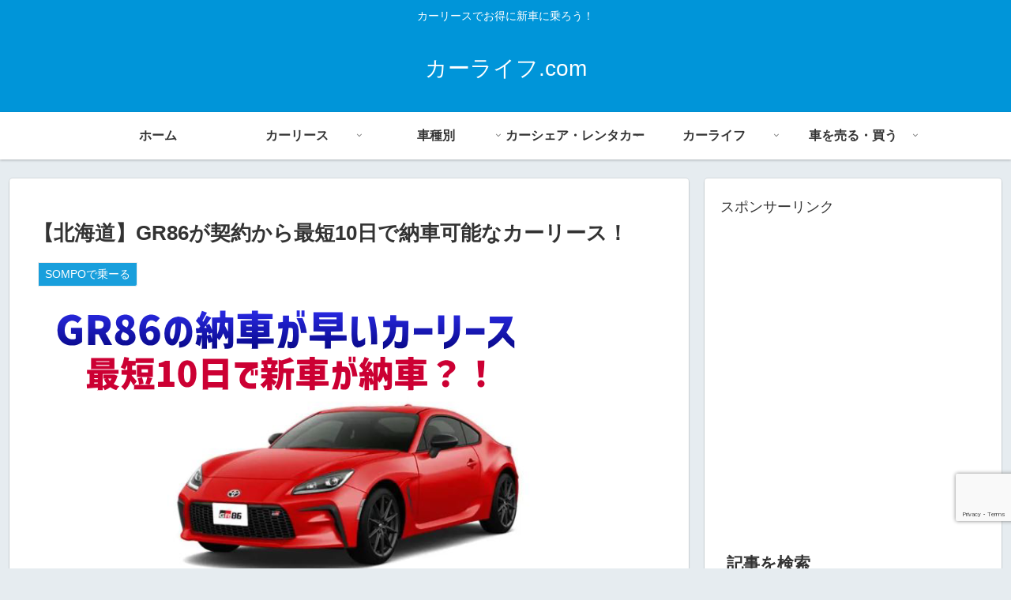

--- FILE ---
content_type: text/html; charset=UTF-8
request_url: https://xn--eckn1k4c8d.com/archives/17476
body_size: 46983
content:
<!doctype html><html dir="ltr" lang="ja" prefix="og: https://ogp.me/ns#"><head><meta charset="utf-8"><meta name="viewport" content="width=device-width, initial-scale=1.0, viewport-fit=cover"><meta name="referrer" content="no-referrer-when-downgrade"><meta name="format-detection" content="telephone=no">  <script async src="https://www.googletagmanager.com/gtag/js?id=G-CQNM1N1KGK"></script> <script>window.dataLayer=window.dataLayer||[];function gtag(){dataLayer.push(arguments);}
gtag('js',new Date());gtag('config','G-CQNM1N1KGK');</script> 
 <script async src="https://www.googletagmanager.com/gtag/js?id=G-CQNM1N1KGK"></script> <script>window.dataLayer=window.dataLayer||[];function gtag(){dataLayer.push(arguments);}
gtag('js',new Date());gtag('config','G-CQNM1N1KGK');</script> <link rel="preconnect dns-prefetch" href="//www.googletagmanager.com"><link rel="preconnect dns-prefetch" href="//www.google-analytics.com"><link rel="preconnect dns-prefetch" href="//ajax.googleapis.com"><link rel="preconnect dns-prefetch" href="//cdnjs.cloudflare.com"><link rel="preconnect dns-prefetch" href="//pagead2.googlesyndication.com"><link rel="preconnect dns-prefetch" href="//googleads.g.doubleclick.net"><link rel="preconnect dns-prefetch" href="//tpc.googlesyndication.com"><link rel="preconnect dns-prefetch" href="//ad.doubleclick.net"><link rel="preconnect dns-prefetch" href="//www.gstatic.com"><link rel="preconnect dns-prefetch" href="//cse.google.com"><link rel="preconnect dns-prefetch" href="//fonts.gstatic.com"><link rel="preconnect dns-prefetch" href="//fonts.googleapis.com"><link rel="preconnect dns-prefetch" href="//cms.quantserve.com"><link rel="preconnect dns-prefetch" href="//secure.gravatar.com"><link rel="preconnect dns-prefetch" href="//cdn.syndication.twimg.com"><link rel="preconnect dns-prefetch" href="//cdn.jsdelivr.net"><link rel="preconnect dns-prefetch" href="//images-fe.ssl-images-amazon.com"><link rel="preconnect dns-prefetch" href="//completion.amazon.com"><link rel="preconnect dns-prefetch" href="//m.media-amazon.com"><link rel="preconnect dns-prefetch" href="//i.moshimo.com"><link rel="preconnect dns-prefetch" href="//aml.valuecommerce.com"><link rel="preconnect dns-prefetch" href="//dalc.valuecommerce.com"><link rel="preconnect dns-prefetch" href="//dalb.valuecommerce.com"><link rel="preload" as="font" type="font/woff" href="https://xn--eckn1k4c8d.com/wp-content/themes/cocoon-master/webfonts/icomoon/fonts/icomoon.woff?v=2.7.0.2" crossorigin><link rel="preload" as="font" type="font/woff2" href="https://xn--eckn1k4c8d.com/wp-content/themes/cocoon-master/webfonts/fontawesome/fonts/fontawesome-webfont.woff2?v=4.7.0" crossorigin><title>【北海道】GR86が契約から最短10日で納車可能なカーリース！</title><meta name="description" content="トヨタのFRスポーツ「86」が2021年10月28日に初のフルモデルチェンジを行い２代目に生まれかわりました。" /><meta name="robots" content="max-snippet:-1, max-image-preview:large, max-video-preview:-1" /><meta name="author" content="カーマニア"/><meta name="google-site-verification" content="aHdgkpUijH1TneqJSHPaVUd9578pQETkUZzTS8ni0Xw" /><link rel="canonical" href="https://xn--eckn1k4c8d.com/archives/17476" /><meta name="generator" content="All in One SEO (AIOSEO) 4.8.6.1" /><meta property="og:locale" content="ja_JP" /><meta property="og:site_name" content="カーライフ.com" /><meta property="og:type" content="article" /><meta property="og:title" content="【北海道】GR86が契約から最短10日で納車可能なカーリース！" /><meta property="og:description" content="トヨタのFRスポーツ「86」が2021年10月28日に初のフルモデルチェンジを行い２代目に生まれかわりました。" /><meta property="og:url" content="https://xn--eckn1k4c8d.com/archives/17476" /><meta property="og:image" content="https://xn--eckn1k4c8d.com/wp-content/uploads/2022/09/gr8610days.png" /><meta property="og:image:secure_url" content="https://xn--eckn1k4c8d.com/wp-content/uploads/2022/09/gr8610days.png" /><meta property="og:image:width" content="640" /><meta property="og:image:height" content="420" /><meta property="article:published_time" content="2022-10-22T09:30:01+00:00" /><meta property="article:modified_time" content="2022-09-10T08:41:53+00:00" /><meta name="twitter:card" content="summary" /><meta name="twitter:site" content="@cocoa80901561" /><meta name="twitter:title" content="【北海道】GR86が契約から最短10日で納車可能なカーリース！" /><meta name="twitter:description" content="トヨタのFRスポーツ「86」が2021年10月28日に初のフルモデルチェンジを行い２代目に生まれかわりました。" /><meta name="twitter:image" content="https://xn--eckn1k4c8d.com/wp-content/uploads/2022/09/gr8610days.png" /> <script type="application/ld+json" class="aioseo-schema">{"@context":"https:\/\/schema.org","@graph":[{"@type":"Article","@id":"https:\/\/xn--eckn1k4c8d.com\/archives\/17476#article","name":"\u3010\u5317\u6d77\u9053\u3011GR86\u304c\u5951\u7d04\u304b\u3089\u6700\u77ed10\u65e5\u3067\u7d0d\u8eca\u53ef\u80fd\u306a\u30ab\u30fc\u30ea\u30fc\u30b9\uff01","headline":"\u3010\u5317\u6d77\u9053\u3011GR86\u304c\u5951\u7d04\u304b\u3089\u6700\u77ed10\u65e5\u3067\u7d0d\u8eca\u53ef\u80fd\u306a\u30ab\u30fc\u30ea\u30fc\u30b9\uff01","author":{"@id":"https:\/\/xn--eckn1k4c8d.com\/archives\/author\/copo30#author"},"publisher":{"@id":"https:\/\/xn--eckn1k4c8d.com\/#person"},"image":{"@type":"ImageObject","url":"https:\/\/xn--eckn1k4c8d.com\/wp-content\/uploads\/2022\/09\/gr8610days.png","width":640,"height":420},"datePublished":"2022-10-22T18:30:01+09:00","dateModified":"2022-09-10T17:41:53+09:00","inLanguage":"ja","mainEntityOfPage":{"@id":"https:\/\/xn--eckn1k4c8d.com\/archives\/17476#webpage"},"isPartOf":{"@id":"https:\/\/xn--eckn1k4c8d.com\/archives\/17476#webpage"},"articleSection":"SOMPO\u3067\u4e57\u30fc\u308b, \u30ab\u30fc\u30ea\u30fc\u30b9, \u30c8\u30e8\u30bf, \u8eca\u7a2e\u5225, BRZ, FR, GR86, \u30ab\u30fc\u30ea\u30fc\u30b9, \u30b9\u30dd\u30fc\u30c4\u30ab\u30fc, \u5373\u7d0d\u8eca, \u5b89\u3044, \u65b0\u578b86, \u65e9\u3044, \u6700\u77ed, \u7d0d\u671f, \uff12\u4ee3\u76ee"},{"@type":"BreadcrumbList","@id":"https:\/\/xn--eckn1k4c8d.com\/archives\/17476#breadcrumblist","itemListElement":[{"@type":"ListItem","@id":"https:\/\/xn--eckn1k4c8d.com#listItem","position":1,"name":"\u30db\u30fc\u30e0","item":"https:\/\/xn--eckn1k4c8d.com","nextItem":{"@type":"ListItem","@id":"https:\/\/xn--eckn1k4c8d.com\/archives\/category\/%e3%83%ac%e3%83%b3%e3%82%bf%e3%82%ab%e3%83%bc#listItem","name":"\u8eca\u3092\u501f\u308a\u308b"}},{"@type":"ListItem","@id":"https:\/\/xn--eckn1k4c8d.com\/archives\/category\/%e3%83%ac%e3%83%b3%e3%82%bf%e3%82%ab%e3%83%bc#listItem","position":2,"name":"\u8eca\u3092\u501f\u308a\u308b","item":"https:\/\/xn--eckn1k4c8d.com\/archives\/category\/%e3%83%ac%e3%83%b3%e3%82%bf%e3%82%ab%e3%83%bc","nextItem":{"@type":"ListItem","@id":"https:\/\/xn--eckn1k4c8d.com\/archives\/category\/%e3%83%ac%e3%83%b3%e3%82%bf%e3%82%ab%e3%83%bc\/%e3%82%ab%e3%83%bc%e3%83%aa%e3%83%bc%e3%82%b9#listItem","name":"\u30ab\u30fc\u30ea\u30fc\u30b9"},"previousItem":{"@type":"ListItem","@id":"https:\/\/xn--eckn1k4c8d.com#listItem","name":"\u30db\u30fc\u30e0"}},{"@type":"ListItem","@id":"https:\/\/xn--eckn1k4c8d.com\/archives\/category\/%e3%83%ac%e3%83%b3%e3%82%bf%e3%82%ab%e3%83%bc\/%e3%82%ab%e3%83%bc%e3%83%aa%e3%83%bc%e3%82%b9#listItem","position":3,"name":"\u30ab\u30fc\u30ea\u30fc\u30b9","item":"https:\/\/xn--eckn1k4c8d.com\/archives\/category\/%e3%83%ac%e3%83%b3%e3%82%bf%e3%82%ab%e3%83%bc\/%e3%82%ab%e3%83%bc%e3%83%aa%e3%83%bc%e3%82%b9","nextItem":{"@type":"ListItem","@id":"https:\/\/xn--eckn1k4c8d.com\/archives\/category\/%e3%83%ac%e3%83%b3%e3%82%bf%e3%82%ab%e3%83%bc\/%e3%82%ab%e3%83%bc%e3%83%aa%e3%83%bc%e3%82%b9\/%e8%bb%8a%e7%a8%ae%e5%88%a5#listItem","name":"\u8eca\u7a2e\u5225"},"previousItem":{"@type":"ListItem","@id":"https:\/\/xn--eckn1k4c8d.com\/archives\/category\/%e3%83%ac%e3%83%b3%e3%82%bf%e3%82%ab%e3%83%bc#listItem","name":"\u8eca\u3092\u501f\u308a\u308b"}},{"@type":"ListItem","@id":"https:\/\/xn--eckn1k4c8d.com\/archives\/category\/%e3%83%ac%e3%83%b3%e3%82%bf%e3%82%ab%e3%83%bc\/%e3%82%ab%e3%83%bc%e3%83%aa%e3%83%bc%e3%82%b9\/%e8%bb%8a%e7%a8%ae%e5%88%a5#listItem","position":4,"name":"\u8eca\u7a2e\u5225","item":"https:\/\/xn--eckn1k4c8d.com\/archives\/category\/%e3%83%ac%e3%83%b3%e3%82%bf%e3%82%ab%e3%83%bc\/%e3%82%ab%e3%83%bc%e3%83%aa%e3%83%bc%e3%82%b9\/%e8%bb%8a%e7%a8%ae%e5%88%a5","nextItem":{"@type":"ListItem","@id":"https:\/\/xn--eckn1k4c8d.com\/archives\/category\/%e3%83%ac%e3%83%b3%e3%82%bf%e3%82%ab%e3%83%bc\/%e3%82%ab%e3%83%bc%e3%83%aa%e3%83%bc%e3%82%b9\/%e8%bb%8a%e7%a8%ae%e5%88%a5\/%e3%83%88%e3%83%a8%e3%82%bf#listItem","name":"\u30c8\u30e8\u30bf"},"previousItem":{"@type":"ListItem","@id":"https:\/\/xn--eckn1k4c8d.com\/archives\/category\/%e3%83%ac%e3%83%b3%e3%82%bf%e3%82%ab%e3%83%bc\/%e3%82%ab%e3%83%bc%e3%83%aa%e3%83%bc%e3%82%b9#listItem","name":"\u30ab\u30fc\u30ea\u30fc\u30b9"}},{"@type":"ListItem","@id":"https:\/\/xn--eckn1k4c8d.com\/archives\/category\/%e3%83%ac%e3%83%b3%e3%82%bf%e3%82%ab%e3%83%bc\/%e3%82%ab%e3%83%bc%e3%83%aa%e3%83%bc%e3%82%b9\/%e8%bb%8a%e7%a8%ae%e5%88%a5\/%e3%83%88%e3%83%a8%e3%82%bf#listItem","position":5,"name":"\u30c8\u30e8\u30bf","item":"https:\/\/xn--eckn1k4c8d.com\/archives\/category\/%e3%83%ac%e3%83%b3%e3%82%bf%e3%82%ab%e3%83%bc\/%e3%82%ab%e3%83%bc%e3%83%aa%e3%83%bc%e3%82%b9\/%e8%bb%8a%e7%a8%ae%e5%88%a5\/%e3%83%88%e3%83%a8%e3%82%bf","nextItem":{"@type":"ListItem","@id":"https:\/\/xn--eckn1k4c8d.com\/archives\/17476#listItem","name":"\u3010\u5317\u6d77\u9053\u3011GR86\u304c\u5951\u7d04\u304b\u3089\u6700\u77ed10\u65e5\u3067\u7d0d\u8eca\u53ef\u80fd\u306a\u30ab\u30fc\u30ea\u30fc\u30b9\uff01"},"previousItem":{"@type":"ListItem","@id":"https:\/\/xn--eckn1k4c8d.com\/archives\/category\/%e3%83%ac%e3%83%b3%e3%82%bf%e3%82%ab%e3%83%bc\/%e3%82%ab%e3%83%bc%e3%83%aa%e3%83%bc%e3%82%b9\/%e8%bb%8a%e7%a8%ae%e5%88%a5#listItem","name":"\u8eca\u7a2e\u5225"}},{"@type":"ListItem","@id":"https:\/\/xn--eckn1k4c8d.com\/archives\/17476#listItem","position":6,"name":"\u3010\u5317\u6d77\u9053\u3011GR86\u304c\u5951\u7d04\u304b\u3089\u6700\u77ed10\u65e5\u3067\u7d0d\u8eca\u53ef\u80fd\u306a\u30ab\u30fc\u30ea\u30fc\u30b9\uff01","previousItem":{"@type":"ListItem","@id":"https:\/\/xn--eckn1k4c8d.com\/archives\/category\/%e3%83%ac%e3%83%b3%e3%82%bf%e3%82%ab%e3%83%bc\/%e3%82%ab%e3%83%bc%e3%83%aa%e3%83%bc%e3%82%b9\/%e8%bb%8a%e7%a8%ae%e5%88%a5\/%e3%83%88%e3%83%a8%e3%82%bf#listItem","name":"\u30c8\u30e8\u30bf"}}]},{"@type":"Person","@id":"https:\/\/xn--eckn1k4c8d.com\/#person","name":"\u30ab\u30fc\u30de\u30cb\u30a2","image":{"@type":"ImageObject","@id":"https:\/\/xn--eckn1k4c8d.com\/archives\/17476#personImage","url":"https:\/\/secure.gravatar.com\/avatar\/e9947c7cd8fe52715488deb6226c0845?s=96&d=mm&r=g","width":96,"height":96,"caption":"\u30ab\u30fc\u30de\u30cb\u30a2"}},{"@type":"Person","@id":"https:\/\/xn--eckn1k4c8d.com\/archives\/author\/copo30#author","url":"https:\/\/xn--eckn1k4c8d.com\/archives\/author\/copo30","name":"\u30ab\u30fc\u30de\u30cb\u30a2","image":{"@type":"ImageObject","@id":"https:\/\/xn--eckn1k4c8d.com\/archives\/17476#authorImage","url":"https:\/\/secure.gravatar.com\/avatar\/e9947c7cd8fe52715488deb6226c0845?s=96&d=mm&r=g","width":96,"height":96,"caption":"\u30ab\u30fc\u30de\u30cb\u30a2"}},{"@type":"WebPage","@id":"https:\/\/xn--eckn1k4c8d.com\/archives\/17476#webpage","url":"https:\/\/xn--eckn1k4c8d.com\/archives\/17476","name":"\u3010\u5317\u6d77\u9053\u3011GR86\u304c\u5951\u7d04\u304b\u3089\u6700\u77ed10\u65e5\u3067\u7d0d\u8eca\u53ef\u80fd\u306a\u30ab\u30fc\u30ea\u30fc\u30b9\uff01","description":"\u30c8\u30e8\u30bf\u306eFR\u30b9\u30dd\u30fc\u30c4\u300c86\u300d\u304c2021\u5e7410\u670828\u65e5\u306b\u521d\u306e\u30d5\u30eb\u30e2\u30c7\u30eb\u30c1\u30a7\u30f3\u30b8\u3092\u884c\u3044\uff12\u4ee3\u76ee\u306b\u751f\u307e\u308c\u304b\u308f\u308a\u307e\u3057\u305f\u3002","inLanguage":"ja","isPartOf":{"@id":"https:\/\/xn--eckn1k4c8d.com\/#website"},"breadcrumb":{"@id":"https:\/\/xn--eckn1k4c8d.com\/archives\/17476#breadcrumblist"},"author":{"@id":"https:\/\/xn--eckn1k4c8d.com\/archives\/author\/copo30#author"},"creator":{"@id":"https:\/\/xn--eckn1k4c8d.com\/archives\/author\/copo30#author"},"image":{"@type":"ImageObject","url":"https:\/\/xn--eckn1k4c8d.com\/wp-content\/uploads\/2022\/09\/gr8610days.png","@id":"https:\/\/xn--eckn1k4c8d.com\/archives\/17476\/#mainImage","width":640,"height":420},"primaryImageOfPage":{"@id":"https:\/\/xn--eckn1k4c8d.com\/archives\/17476#mainImage"},"datePublished":"2022-10-22T18:30:01+09:00","dateModified":"2022-09-10T17:41:53+09:00"},{"@type":"WebSite","@id":"https:\/\/xn--eckn1k4c8d.com\/#website","url":"https:\/\/xn--eckn1k4c8d.com\/","name":"\u30ab\u30fc\u30e9\u30a4\u30d5.com","description":"\u30ab\u30fc\u30ea\u30fc\u30b9\u3067\u304a\u5f97\u306b\u65b0\u8eca\u306b\u4e57\u308d\u3046\uff01","inLanguage":"ja","publisher":{"@id":"https:\/\/xn--eckn1k4c8d.com\/#person"}}]}</script> <meta property="og:type" content="article"><meta property="og:description" content="トヨタのFRスポーツ「86」が2021年10月28日に初のフルモデルチェンジを行い２代目に生まれかわりました。２代目モデルはエンジンを初代の2.0Lから2.4Lにスープアップされ、車名も「86」から「GR86」へと改められています。出展：G..."><meta property="og:title" content="【北海道】GR86が契約から最短10日で納車可能なカーリース！"><meta property="og:url" content="https://xn--eckn1k4c8d.com/archives/17476"><meta property="og:image" content="https://xn--eckn1k4c8d.com/wp-content/uploads/2022/09/gr8610days.png"><meta property="og:site_name" content="カーライフ.com"><meta property="og:locale" content="ja_JP"><meta property="article:published_time" content="2022-10-22T18:30:01+09:00" /><meta property="article:modified_time" content="2022-10-22T18:30:01+09:00" /><meta property="article:section" content="SOMPOで乗ーる"><meta property="article:section" content="カーリース"><meta property="article:section" content="トヨタ"><meta property="article:section" content="車種別"><meta property="article:tag" content="BRZ"><meta property="article:tag" content="FR"><meta property="article:tag" content="GR86"><meta property="article:tag" content="カーリース"><meta property="article:tag" content="スポーツカー"><meta property="article:tag" content="即納車"><meta property="article:tag" content="安い"><meta property="article:tag" content="新型86"><meta property="article:tag" content="早い"><meta property="article:tag" content="最短"><meta property="article:tag" content="納期"><meta property="article:tag" content="２代目"><meta name="twitter:card" content="summary_large_image"><meta property="twitter:description" content="トヨタのFRスポーツ「86」が2021年10月28日に初のフルモデルチェンジを行い２代目に生まれかわりました。２代目モデルはエンジンを初代の2.0Lから2.4Lにスープアップされ、車名も「86」から「GR86」へと改められています。出展：G..."><meta property="twitter:title" content="【北海道】GR86が契約から最短10日で納車可能なカーリース！"><meta property="twitter:url" content="https://xn--eckn1k4c8d.com/archives/17476"><meta name="twitter:image" content="https://xn--eckn1k4c8d.com/wp-content/uploads/2022/09/gr8610days.png"><meta name="twitter:domain" content="xn--eckn1k4c8d.com"><link rel='dns-prefetch' href='//ajax.googleapis.com' /><link rel='dns-prefetch' href='//cdnjs.cloudflare.com' /><link rel='dns-prefetch' href='//cdn.jsdelivr.net' /><link rel="alternate" type="application/rss+xml" title="カーライフ.com &raquo; フィード" href="https://xn--eckn1k4c8d.com/feed" /><link rel="alternate" type="application/rss+xml" title="カーライフ.com &raquo; コメントフィード" href="https://xn--eckn1k4c8d.com/comments/feed" /><link rel='stylesheet' id='wp-block-library-css' href='https://xn--eckn1k4c8d.com/wp-includes/css/dist/block-library/style.min.css?ver=6.7.4&#038;fver=20250314055632' media='all' /><style id='global-styles-inline-css'>:root{--wp--preset--aspect-ratio--square:1;--wp--preset--aspect-ratio--4-3:4/3;--wp--preset--aspect-ratio--3-4:3/4;--wp--preset--aspect-ratio--3-2:3/2;--wp--preset--aspect-ratio--2-3:2/3;--wp--preset--aspect-ratio--16-9:16/9;--wp--preset--aspect-ratio--9-16:9/16;--wp--preset--color--black:#000;--wp--preset--color--cyan-bluish-gray:#abb8c3;--wp--preset--color--white:#fff;--wp--preset--color--pale-pink:#f78da7;--wp--preset--color--vivid-red:#cf2e2e;--wp--preset--color--luminous-vivid-orange:#ff6900;--wp--preset--color--luminous-vivid-amber:#fcb900;--wp--preset--color--light-green-cyan:#7bdcb5;--wp--preset--color--vivid-green-cyan:#00d084;--wp--preset--color--pale-cyan-blue:#8ed1fc;--wp--preset--color--vivid-cyan-blue:#0693e3;--wp--preset--color--vivid-purple:#9b51e0;--wp--preset--color--key-color:#19448e;--wp--preset--color--red:#e60033;--wp--preset--color--pink:#e95295;--wp--preset--color--purple:#884898;--wp--preset--color--deep:#55295b;--wp--preset--color--indigo:#1e50a2;--wp--preset--color--blue:#0095d9;--wp--preset--color--light-blue:#2ca9e1;--wp--preset--color--cyan:#00a3af;--wp--preset--color--teal:#007b43;--wp--preset--color--green:#3eb370;--wp--preset--color--light-green:#8bc34a;--wp--preset--color--lime:#c3d825;--wp--preset--color--yellow:#ffd900;--wp--preset--color--amber:#ffc107;--wp--preset--color--orange:#f39800;--wp--preset--color--deep-orange:#ea5506;--wp--preset--color--brown:#954e2a;--wp--preset--color--light-grey:#ddd;--wp--preset--color--grey:#949495;--wp--preset--color--dark-grey:#666;--wp--preset--color--cocoon-black:#333;--wp--preset--color--cocoon-white:#fff;--wp--preset--color--watery-blue:#f3fafe;--wp--preset--color--watery-yellow:#fff7cc;--wp--preset--color--watery-red:#fdf2f2;--wp--preset--color--watery-green:#ebf8f4;--wp--preset--color--ex-a:#fef4f4;--wp--preset--color--ex-b:#f8f4e6;--wp--preset--color--ex-c:#eaf4fc;--wp--preset--color--ex-d:#eaedf7;--wp--preset--color--ex-e:#e8ecef;--wp--preset--color--ex-f:#f8fbf8;--wp--preset--gradient--vivid-cyan-blue-to-vivid-purple:linear-gradient(135deg,rgba(6,147,227,1) 0%,#9b51e0 100%);--wp--preset--gradient--light-green-cyan-to-vivid-green-cyan:linear-gradient(135deg,#7adcb4 0%,#00d082 100%);--wp--preset--gradient--luminous-vivid-amber-to-luminous-vivid-orange:linear-gradient(135deg,rgba(252,185,0,1) 0%,rgba(255,105,0,1) 100%);--wp--preset--gradient--luminous-vivid-orange-to-vivid-red:linear-gradient(135deg,rgba(255,105,0,1) 0%,#cf2e2e 100%);--wp--preset--gradient--very-light-gray-to-cyan-bluish-gray:linear-gradient(135deg,#eee 0%,#a9b8c3 100%);--wp--preset--gradient--cool-to-warm-spectrum:linear-gradient(135deg,#4aeadc 0%,#9778d1 20%,#cf2aba 40%,#ee2c82 60%,#fb6962 80%,#fef84c 100%);--wp--preset--gradient--blush-light-purple:linear-gradient(135deg,#ffceec 0%,#9896f0 100%);--wp--preset--gradient--blush-bordeaux:linear-gradient(135deg,#fecda5 0%,#fe2d2d 50%,#6b003e 100%);--wp--preset--gradient--luminous-dusk:linear-gradient(135deg,#ffcb70 0%,#c751c0 50%,#4158d0 100%);--wp--preset--gradient--pale-ocean:linear-gradient(135deg,#fff5cb 0%,#b6e3d4 50%,#33a7b5 100%);--wp--preset--gradient--electric-grass:linear-gradient(135deg,#caf880 0%,#71ce7e 100%);--wp--preset--gradient--midnight:linear-gradient(135deg,#020381 0%,#2874fc 100%);--wp--preset--font-size--small:13px;--wp--preset--font-size--medium:20px;--wp--preset--font-size--large:36px;--wp--preset--font-size--x-large:42px;--wp--preset--spacing--20:.44rem;--wp--preset--spacing--30:.67rem;--wp--preset--spacing--40:1rem;--wp--preset--spacing--50:1.5rem;--wp--preset--spacing--60:2.25rem;--wp--preset--spacing--70:3.38rem;--wp--preset--spacing--80:5.06rem;--wp--preset--shadow--natural:6px 6px 9px rgba(0,0,0,.2);--wp--preset--shadow--deep:12px 12px 50px rgba(0,0,0,.4);--wp--preset--shadow--sharp:6px 6px 0px rgba(0,0,0,.2);--wp--preset--shadow--outlined:6px 6px 0px -3px rgba(255,255,255,1),6px 6px rgba(0,0,0,1);--wp--preset--shadow--crisp:6px 6px 0px rgba(0,0,0,1)}:root{--wp--style--global--content-size:840px;--wp--style--global--wide-size:1200px}:where(body){margin:0}.wp-site-blocks>.alignleft{float:left;margin-right:2em}.wp-site-blocks>.alignright{float:right;margin-left:2em}.wp-site-blocks>.aligncenter{justify-content:center;margin-left:auto;margin-right:auto}:where(.wp-site-blocks)>*{margin-block-start:24px;margin-block-end:0}:where(.wp-site-blocks)>:first-child{margin-block-start:0}:where(.wp-site-blocks)>:last-child{margin-block-end:0}:root{--wp--style--block-gap:24px}:root :where(.is-layout-flow)>:first-child{margin-block-start:0}:root :where(.is-layout-flow)>:last-child{margin-block-end:0}:root :where(.is-layout-flow)>*{margin-block-start:24px;margin-block-end:0}:root :where(.is-layout-constrained)>:first-child{margin-block-start:0}:root :where(.is-layout-constrained)>:last-child{margin-block-end:0}:root :where(.is-layout-constrained)>*{margin-block-start:24px;margin-block-end:0}:root :where(.is-layout-flex){gap:24px}:root :where(.is-layout-grid){gap:24px}.is-layout-flow>.alignleft{float:left;margin-inline-start:0;margin-inline-end:2em}.is-layout-flow>.alignright{float:right;margin-inline-start:2em;margin-inline-end:0}.is-layout-flow>.aligncenter{margin-left:auto !important;margin-right:auto !important}.is-layout-constrained>.alignleft{float:left;margin-inline-start:0;margin-inline-end:2em}.is-layout-constrained>.alignright{float:right;margin-inline-start:2em;margin-inline-end:0}.is-layout-constrained>.aligncenter{margin-left:auto !important;margin-right:auto !important}.is-layout-constrained>:where(:not(.alignleft):not(.alignright):not(.alignfull)){max-width:var(--wp--style--global--content-size);margin-left:auto !important;margin-right:auto !important}.is-layout-constrained>.alignwide{max-width:var(--wp--style--global--wide-size)}body .is-layout-flex{display:flex}.is-layout-flex{flex-wrap:wrap;align-items:center}.is-layout-flex>:is(*,div){margin:0}body .is-layout-grid{display:grid}.is-layout-grid>:is(*,div){margin:0}body{padding-top:0;padding-right:0;padding-bottom:0;padding-left:0}a:where(:not(.wp-element-button)){text-decoration:underline}:root :where(.wp-element-button,.wp-block-button__link){background-color:#32373c;border-width:0;color:#fff;font-family:inherit;font-size:inherit;line-height:inherit;padding:calc(0.667em + 2px) calc(1.333em + 2px);text-decoration:none}.has-black-color{color:var(--wp--preset--color--black) !important}.has-cyan-bluish-gray-color{color:var(--wp--preset--color--cyan-bluish-gray) !important}.has-white-color{color:var(--wp--preset--color--white) !important}.has-pale-pink-color{color:var(--wp--preset--color--pale-pink) !important}.has-vivid-red-color{color:var(--wp--preset--color--vivid-red) !important}.has-luminous-vivid-orange-color{color:var(--wp--preset--color--luminous-vivid-orange) !important}.has-luminous-vivid-amber-color{color:var(--wp--preset--color--luminous-vivid-amber) !important}.has-light-green-cyan-color{color:var(--wp--preset--color--light-green-cyan) !important}.has-vivid-green-cyan-color{color:var(--wp--preset--color--vivid-green-cyan) !important}.has-pale-cyan-blue-color{color:var(--wp--preset--color--pale-cyan-blue) !important}.has-vivid-cyan-blue-color{color:var(--wp--preset--color--vivid-cyan-blue) !important}.has-vivid-purple-color{color:var(--wp--preset--color--vivid-purple) !important}.has-key-color-color{color:var(--wp--preset--color--key-color) !important}.has-red-color{color:var(--wp--preset--color--red) !important}.has-pink-color{color:var(--wp--preset--color--pink) !important}.has-purple-color{color:var(--wp--preset--color--purple) !important}.has-deep-color{color:var(--wp--preset--color--deep) !important}.has-indigo-color{color:var(--wp--preset--color--indigo) !important}.has-blue-color{color:var(--wp--preset--color--blue) !important}.has-light-blue-color{color:var(--wp--preset--color--light-blue) !important}.has-cyan-color{color:var(--wp--preset--color--cyan) !important}.has-teal-color{color:var(--wp--preset--color--teal) !important}.has-green-color{color:var(--wp--preset--color--green) !important}.has-light-green-color{color:var(--wp--preset--color--light-green) !important}.has-lime-color{color:var(--wp--preset--color--lime) !important}.has-yellow-color{color:var(--wp--preset--color--yellow) !important}.has-amber-color{color:var(--wp--preset--color--amber) !important}.has-orange-color{color:var(--wp--preset--color--orange) !important}.has-deep-orange-color{color:var(--wp--preset--color--deep-orange) !important}.has-brown-color{color:var(--wp--preset--color--brown) !important}.has-light-grey-color{color:var(--wp--preset--color--light-grey) !important}.has-grey-color{color:var(--wp--preset--color--grey) !important}.has-dark-grey-color{color:var(--wp--preset--color--dark-grey) !important}.has-cocoon-black-color{color:var(--wp--preset--color--cocoon-black) !important}.has-cocoon-white-color{color:var(--wp--preset--color--cocoon-white) !important}.has-watery-blue-color{color:var(--wp--preset--color--watery-blue) !important}.has-watery-yellow-color{color:var(--wp--preset--color--watery-yellow) !important}.has-watery-red-color{color:var(--wp--preset--color--watery-red) !important}.has-watery-green-color{color:var(--wp--preset--color--watery-green) !important}.has-ex-a-color{color:var(--wp--preset--color--ex-a) !important}.has-ex-b-color{color:var(--wp--preset--color--ex-b) !important}.has-ex-c-color{color:var(--wp--preset--color--ex-c) !important}.has-ex-d-color{color:var(--wp--preset--color--ex-d) !important}.has-ex-e-color{color:var(--wp--preset--color--ex-e) !important}.has-ex-f-color{color:var(--wp--preset--color--ex-f) !important}.has-black-background-color{background-color:var(--wp--preset--color--black) !important}.has-cyan-bluish-gray-background-color{background-color:var(--wp--preset--color--cyan-bluish-gray) !important}.has-white-background-color{background-color:var(--wp--preset--color--white) !important}.has-pale-pink-background-color{background-color:var(--wp--preset--color--pale-pink) !important}.has-vivid-red-background-color{background-color:var(--wp--preset--color--vivid-red) !important}.has-luminous-vivid-orange-background-color{background-color:var(--wp--preset--color--luminous-vivid-orange) !important}.has-luminous-vivid-amber-background-color{background-color:var(--wp--preset--color--luminous-vivid-amber) !important}.has-light-green-cyan-background-color{background-color:var(--wp--preset--color--light-green-cyan) !important}.has-vivid-green-cyan-background-color{background-color:var(--wp--preset--color--vivid-green-cyan) !important}.has-pale-cyan-blue-background-color{background-color:var(--wp--preset--color--pale-cyan-blue) !important}.has-vivid-cyan-blue-background-color{background-color:var(--wp--preset--color--vivid-cyan-blue) !important}.has-vivid-purple-background-color{background-color:var(--wp--preset--color--vivid-purple) !important}.has-key-color-background-color{background-color:var(--wp--preset--color--key-color) !important}.has-red-background-color{background-color:var(--wp--preset--color--red) !important}.has-pink-background-color{background-color:var(--wp--preset--color--pink) !important}.has-purple-background-color{background-color:var(--wp--preset--color--purple) !important}.has-deep-background-color{background-color:var(--wp--preset--color--deep) !important}.has-indigo-background-color{background-color:var(--wp--preset--color--indigo) !important}.has-blue-background-color{background-color:var(--wp--preset--color--blue) !important}.has-light-blue-background-color{background-color:var(--wp--preset--color--light-blue) !important}.has-cyan-background-color{background-color:var(--wp--preset--color--cyan) !important}.has-teal-background-color{background-color:var(--wp--preset--color--teal) !important}.has-green-background-color{background-color:var(--wp--preset--color--green) !important}.has-light-green-background-color{background-color:var(--wp--preset--color--light-green) !important}.has-lime-background-color{background-color:var(--wp--preset--color--lime) !important}.has-yellow-background-color{background-color:var(--wp--preset--color--yellow) !important}.has-amber-background-color{background-color:var(--wp--preset--color--amber) !important}.has-orange-background-color{background-color:var(--wp--preset--color--orange) !important}.has-deep-orange-background-color{background-color:var(--wp--preset--color--deep-orange) !important}.has-brown-background-color{background-color:var(--wp--preset--color--brown) !important}.has-light-grey-background-color{background-color:var(--wp--preset--color--light-grey) !important}.has-grey-background-color{background-color:var(--wp--preset--color--grey) !important}.has-dark-grey-background-color{background-color:var(--wp--preset--color--dark-grey) !important}.has-cocoon-black-background-color{background-color:var(--wp--preset--color--cocoon-black) !important}.has-cocoon-white-background-color{background-color:var(--wp--preset--color--cocoon-white) !important}.has-watery-blue-background-color{background-color:var(--wp--preset--color--watery-blue) !important}.has-watery-yellow-background-color{background-color:var(--wp--preset--color--watery-yellow) !important}.has-watery-red-background-color{background-color:var(--wp--preset--color--watery-red) !important}.has-watery-green-background-color{background-color:var(--wp--preset--color--watery-green) !important}.has-ex-a-background-color{background-color:var(--wp--preset--color--ex-a) !important}.has-ex-b-background-color{background-color:var(--wp--preset--color--ex-b) !important}.has-ex-c-background-color{background-color:var(--wp--preset--color--ex-c) !important}.has-ex-d-background-color{background-color:var(--wp--preset--color--ex-d) !important}.has-ex-e-background-color{background-color:var(--wp--preset--color--ex-e) !important}.has-ex-f-background-color{background-color:var(--wp--preset--color--ex-f) !important}.has-black-border-color{border-color:var(--wp--preset--color--black) !important}.has-cyan-bluish-gray-border-color{border-color:var(--wp--preset--color--cyan-bluish-gray) !important}.has-white-border-color{border-color:var(--wp--preset--color--white) !important}.has-pale-pink-border-color{border-color:var(--wp--preset--color--pale-pink) !important}.has-vivid-red-border-color{border-color:var(--wp--preset--color--vivid-red) !important}.has-luminous-vivid-orange-border-color{border-color:var(--wp--preset--color--luminous-vivid-orange) !important}.has-luminous-vivid-amber-border-color{border-color:var(--wp--preset--color--luminous-vivid-amber) !important}.has-light-green-cyan-border-color{border-color:var(--wp--preset--color--light-green-cyan) !important}.has-vivid-green-cyan-border-color{border-color:var(--wp--preset--color--vivid-green-cyan) !important}.has-pale-cyan-blue-border-color{border-color:var(--wp--preset--color--pale-cyan-blue) !important}.has-vivid-cyan-blue-border-color{border-color:var(--wp--preset--color--vivid-cyan-blue) !important}.has-vivid-purple-border-color{border-color:var(--wp--preset--color--vivid-purple) !important}.has-key-color-border-color{border-color:var(--wp--preset--color--key-color) !important}.has-red-border-color{border-color:var(--wp--preset--color--red) !important}.has-pink-border-color{border-color:var(--wp--preset--color--pink) !important}.has-purple-border-color{border-color:var(--wp--preset--color--purple) !important}.has-deep-border-color{border-color:var(--wp--preset--color--deep) !important}.has-indigo-border-color{border-color:var(--wp--preset--color--indigo) !important}.has-blue-border-color{border-color:var(--wp--preset--color--blue) !important}.has-light-blue-border-color{border-color:var(--wp--preset--color--light-blue) !important}.has-cyan-border-color{border-color:var(--wp--preset--color--cyan) !important}.has-teal-border-color{border-color:var(--wp--preset--color--teal) !important}.has-green-border-color{border-color:var(--wp--preset--color--green) !important}.has-light-green-border-color{border-color:var(--wp--preset--color--light-green) !important}.has-lime-border-color{border-color:var(--wp--preset--color--lime) !important}.has-yellow-border-color{border-color:var(--wp--preset--color--yellow) !important}.has-amber-border-color{border-color:var(--wp--preset--color--amber) !important}.has-orange-border-color{border-color:var(--wp--preset--color--orange) !important}.has-deep-orange-border-color{border-color:var(--wp--preset--color--deep-orange) !important}.has-brown-border-color{border-color:var(--wp--preset--color--brown) !important}.has-light-grey-border-color{border-color:var(--wp--preset--color--light-grey) !important}.has-grey-border-color{border-color:var(--wp--preset--color--grey) !important}.has-dark-grey-border-color{border-color:var(--wp--preset--color--dark-grey) !important}.has-cocoon-black-border-color{border-color:var(--wp--preset--color--cocoon-black) !important}.has-cocoon-white-border-color{border-color:var(--wp--preset--color--cocoon-white) !important}.has-watery-blue-border-color{border-color:var(--wp--preset--color--watery-blue) !important}.has-watery-yellow-border-color{border-color:var(--wp--preset--color--watery-yellow) !important}.has-watery-red-border-color{border-color:var(--wp--preset--color--watery-red) !important}.has-watery-green-border-color{border-color:var(--wp--preset--color--watery-green) !important}.has-ex-a-border-color{border-color:var(--wp--preset--color--ex-a) !important}.has-ex-b-border-color{border-color:var(--wp--preset--color--ex-b) !important}.has-ex-c-border-color{border-color:var(--wp--preset--color--ex-c) !important}.has-ex-d-border-color{border-color:var(--wp--preset--color--ex-d) !important}.has-ex-e-border-color{border-color:var(--wp--preset--color--ex-e) !important}.has-ex-f-border-color{border-color:var(--wp--preset--color--ex-f) !important}.has-vivid-cyan-blue-to-vivid-purple-gradient-background{background:var(--wp--preset--gradient--vivid-cyan-blue-to-vivid-purple) !important}.has-light-green-cyan-to-vivid-green-cyan-gradient-background{background:var(--wp--preset--gradient--light-green-cyan-to-vivid-green-cyan) !important}.has-luminous-vivid-amber-to-luminous-vivid-orange-gradient-background{background:var(--wp--preset--gradient--luminous-vivid-amber-to-luminous-vivid-orange) !important}.has-luminous-vivid-orange-to-vivid-red-gradient-background{background:var(--wp--preset--gradient--luminous-vivid-orange-to-vivid-red) !important}.has-very-light-gray-to-cyan-bluish-gray-gradient-background{background:var(--wp--preset--gradient--very-light-gray-to-cyan-bluish-gray) !important}.has-cool-to-warm-spectrum-gradient-background{background:var(--wp--preset--gradient--cool-to-warm-spectrum) !important}.has-blush-light-purple-gradient-background{background:var(--wp--preset--gradient--blush-light-purple) !important}.has-blush-bordeaux-gradient-background{background:var(--wp--preset--gradient--blush-bordeaux) !important}.has-luminous-dusk-gradient-background{background:var(--wp--preset--gradient--luminous-dusk) !important}.has-pale-ocean-gradient-background{background:var(--wp--preset--gradient--pale-ocean) !important}.has-electric-grass-gradient-background{background:var(--wp--preset--gradient--electric-grass) !important}.has-midnight-gradient-background{background:var(--wp--preset--gradient--midnight) !important}.has-small-font-size{font-size:var(--wp--preset--font-size--small) !important}.has-medium-font-size{font-size:var(--wp--preset--font-size--medium) !important}.has-large-font-size{font-size:var(--wp--preset--font-size--large) !important}.has-x-large-font-size{font-size:var(--wp--preset--font-size--x-large) !important}:root :where(.wp-block-pullquote){font-size:1.5em;line-height:1.6}</style><link rel='stylesheet' id='contact-form-7-css' href='https://xn--eckn1k4c8d.com/wp-content/cache/autoptimize/autoptimize_single_64ac31699f5326cb3c76122498b76f66.php?ver=6.1.1&#038;fver=20250829023400' media='all' /><link rel='stylesheet' id='pz-linkcard-css-css' href='//xn--eckn1k4c8d.com/wp-content/uploads/pz-linkcard/style/style.min.css?ver=2.5.6.5.3' media='all' /><link rel='stylesheet' id='cocoon-style-css' href='https://xn--eckn1k4c8d.com/wp-content/cache/autoptimize/autoptimize_single_c08bf56b1e98d936a9765e0a8735e772.php?ver=6.7.4&#038;fver=20250724045420' media='all' /><link rel='stylesheet' id='cocoon-keyframes-css' href='https://xn--eckn1k4c8d.com/wp-content/cache/autoptimize/autoptimize_single_dc09ef626e859e97176bcf6586c9576b.php?ver=6.7.4&#038;fver=20250724045420' media='all' /><link rel='stylesheet' id='font-awesome-style-css' href='https://xn--eckn1k4c8d.com/wp-content/themes/cocoon-master/webfonts/fontawesome/css/font-awesome.min.css?ver=6.7.4&#038;fver=20250724045420' media='all' /><link rel='stylesheet' id='icomoon-style-css' href='https://xn--eckn1k4c8d.com/wp-content/cache/autoptimize/autoptimize_single_4e95085c164c570b391ba0dff4fbb8b1.php?v=2.7.0.2&#038;ver=6.7.4&#038;fver=20250724045420' media='all' /><style id='icomoon-style-inline-css'>@font-face{font-family:'icomoon';src:url(https://xn--eckn1k4c8d.com/wp-content/themes/cocoon-master/webfonts/icomoon/fonts/icomoon.woff?v=2.7.0.2) format('woff');font-weight:400;font-style:normal;font-display:swap}</style><link rel='stylesheet' id='baguettebox-style-css' href='https://xn--eckn1k4c8d.com/wp-content/themes/cocoon-master/plugins/baguettebox/dist/baguetteBox.min.css?ver=6.7.4&#038;fver=20250724045420' media='all' /><link rel='stylesheet' id='cocoon-skin-style-css' href='https://xn--eckn1k4c8d.com/wp-content/cache/autoptimize/autoptimize_single_df852812c3dbb10ab703ea8428746977.php?ver=6.7.4&#038;fver=20250724045420' media='all' /><style id='cocoon-skin-style-inline-css'>.main{width:860px}.sidebar{width:376px}@media screen and (max-width:1255px){.wrap{width:auto}.main,.sidebar,.sidebar-left .main,.sidebar-left .sidebar{margin:0 .5%}.main{width:67.4%}.sidebar{padding:1.5%;width:30%}.entry-card-thumb{width:38%}.entry-card-content{margin-left:40%}}.toc-checkbox{display:none}.toc-content{visibility:hidden;height:0;opacity:.2;transition:all .5s ease-out}.toc-checkbox:checked~.toc-content{visibility:visible;padding-top:.6em;height:100%;opacity:1}.toc-title:after{content:'[開く]';margin-left:.5em;cursor:pointer;font-size:.8em}.toc-title:hover:after{text-decoration:underline}.toc-checkbox:checked+.toc-title:after{content:'[閉じる]'}#respond{inset:0;position:absolute;visibility:hidden}.entry-content>*,.demo .entry-content p{line-height:1.8}.entry-content>*,.mce-content-body>*,.article p,.demo .entry-content p,.article dl,.article ul,.article ol,.article blockquote,.article pre,.article table,.article .toc,.body .article,.body .column-wrap,.body .new-entry-cards,.body .popular-entry-cards,.body .navi-entry-cards,.body .box-menus,.body .ranking-item,.body .rss-entry-cards,.body .widget,.body .author-box,.body .blogcard-wrap,.body .login-user-only,.body .information-box,.body .question-box,.body .alert-box,.body .information,.body .question,.body .alert,.body .memo-box,.body .comment-box,.body .common-icon-box,.body .blank-box,.body .button-block,.body .micro-bottom,.body .caption-box,.body .tab-caption-box,.body .label-box,.body .toggle-wrap,.body .wp-block-image,.body .booklink-box,.body .kaerebalink-box,.body .tomarebalink-box,.body .product-item-box,.body .speech-wrap,.body .wp-block-categories,.body .wp-block-archives,.body .wp-block-archives-dropdown,.body .wp-block-calendar,.body .ad-area,.body .wp-block-gallery,.body .wp-block-audio,.body .wp-block-cover,.body .wp-block-file,.body .wp-block-media-text,.body .wp-block-video,.body .wp-block-buttons,.body .wp-block-columns,.body .wp-block-separator,.body .components-placeholder,.body .wp-block-search,.body .wp-block-social-links,.body .timeline-box,.body .blogcard-type,.body .btn-wrap,.body .btn-wrap a,.body .block-box,.body .wp-block-embed,.body .wp-block-group,.body .wp-block-table,.body .scrollable-table,.body .wp-block-separator,.body .wp-block,.body .video-container,.comment-area,.related-entries,.pager-post-navi,.comment-respond{margin-bottom:1.8em}.is-root-container>*{margin-bottom:1.8em!important}.article h2,.article h3,.article h4,.article h5,.article h6{margin-bottom:1.62em}@media screen and (max-width:480px){.body,.menu-content{font-size:16px}}@media screen and (max-width:781px){.wp-block-column{margin-bottom:1.8em}}@media screen and (max-width:834px){.container .column-wrap{gap:1.8em}}.article .micro-top{margin-bottom:.36em}.article .micro-bottom{margin-top:-1.62em}.article .micro-balloon{margin-bottom:.9em}.article .micro-bottom.micro-balloon{margin-top:-1.26em}.blank-box.bb-key-color{border-color:#19448e}.iic-key-color li:before{color:#19448e}.blank-box.bb-tab.bb-key-color:before{background-color:#19448e}.tb-key-color .toggle-button{border:1px solid #19448e;background:#19448e;color:#fff}.tb-key-color .toggle-button:before{color:#ccc}.tb-key-color .toggle-checkbox:checked~.toggle-content{border-color:#19448e}.cb-key-color.caption-box{border-color:#19448e}.cb-key-color .caption-box-label{background-color:#19448e;color:#fff}.tcb-key-color .tab-caption-box-label{background-color:#19448e;color:#fff}.tcb-key-color .tab-caption-box-content{border-color:#19448e}.lb-key-color .label-box-content{border-color:#19448e}.mc-key-color{background-color:#19448e;color:#fff;border:none}.mc-key-color.micro-bottom:after{border-bottom-color:#19448e;border-top-color:transparent}.mc-key-color:before{border-top-color:transparent;border-bottom-color:transparent}.mc-key-color:after{border-top-color:#19448e}.btn-key-color,.btn-wrap.btn-wrap-key-color>a{background-color:#19448e}.has-text-color.has-key-color-color{color:#19448e}.has-background.has-key-color-background-color{background-color:#19448e}.body.article,body#tinymce.wp-editor{background-color:#fff}.body.article,.editor-post-title__block .editor-post-title__input,body#tinymce.wp-editor{color:#333}html .body .has-key-color-background-color{background-color:#19448e}html .body .has-key-color-color{color:#19448e}html .body .has-key-color-border-color{border-color:#19448e}html .body .btn-wrap.has-key-color-background-color>a{background-color:#19448e}html .body .btn-wrap.has-key-color-color>a{color:#19448e}html .body .btn-wrap.has-key-color-border-color>a{border-color:#19448e}html .body .bb-tab.has-key-color-border-color .bb-label{background-color:#19448e}html .body .toggle-wrap.has-key-color-border-color:not(.not-nested-style) .toggle-button{background-color:#19448e}html .body .toggle-wrap.has-key-color-border-color:not(.not-nested-style) .toggle-button,html .body .toggle-wrap.has-key-color-border-color:not(.not-nested-style) .toggle-content{border-color:#19448e}html .body .toggle-wrap.has-key-color-background-color:not(.not-nested-style) .toggle-content{background-color:#19448e}html .body .toggle-wrap.has-key-color-color:not(.not-nested-style) .toggle-content{color:#19448e}html .body .iconlist-box.has-key-color-icon-color li:before{color:#19448e}.micro-text.has-key-color-color{color:#19448e}html .body .micro-balloon.has-key-color-color{color:#19448e}html .body .micro-balloon.has-key-color-background-color{background-color:#19448e;border-color:transparent}html .body .micro-balloon.has-key-color-background-color.micro-bottom:after{border-bottom-color:#19448e;border-top-color:transparent}html .body .micro-balloon.has-key-color-background-color:before{border-top-color:transparent;border-bottom-color:transparent}html .body .micro-balloon.has-key-color-background-color:after{border-top-color:#19448e}html .body .micro-balloon.has-border-color.has-key-color-border-color{border-color:#19448e}html .body .micro-balloon.micro-top.has-key-color-border-color:before{border-top-color:#19448e}html .body .micro-balloon.micro-bottom.has-key-color-border-color:before{border-bottom-color:#19448e}html .body .caption-box.has-key-color-border-color:not(.not-nested-style) .box-label{background-color:#19448e}html .body .tab-caption-box.has-key-color-border-color:not(.not-nested-style) .box-label{background-color:#19448e}html .body .tab-caption-box.has-key-color-border-color:not(.not-nested-style) .box-content{border-color:#19448e}html .body .tab-caption-box.has-key-color-background-color:not(.not-nested-style) .box-content{background-color:#19448e}html .body .tab-caption-box.has-key-color-color:not(.not-nested-style) .box-content{color:#19448e}html .body .label-box.has-key-color-border-color:not(.not-nested-style) .box-content{border-color:#19448e}html .body .label-box.has-key-color-background-color:not(.not-nested-style) .box-content{background-color:#19448e}html .body .label-box.has-key-color-color:not(.not-nested-style) .box-content{color:#19448e}html .body .speech-wrap:not(.not-nested-style) .speech-balloon.has-key-color-background-color{background-color:#19448e}html .body .speech-wrap:not(.not-nested-style) .speech-balloon.has-text-color.has-key-color-color{color:#19448e}html .body .speech-wrap:not(.not-nested-style) .speech-balloon.has-key-color-border-color{border-color:#19448e}html .body .speech-wrap.sbp-l:not(.not-nested-style) .speech-balloon.has-key-color-border-color:before{border-right-color:#19448e}html .body .speech-wrap.sbp-r:not(.not-nested-style) .speech-balloon.has-key-color-border-color:before{border-left-color:#19448e}html .body .speech-wrap.sbp-l:not(.not-nested-style) .speech-balloon.has-key-color-background-color:after{border-right-color:#19448e}html .body .speech-wrap.sbp-r:not(.not-nested-style) .speech-balloon.has-key-color-background-color:after{border-left-color:#19448e}html .body .speech-wrap.sbs-line.sbp-r:not(.not-nested-style) .speech-balloon.has-key-color-background-color{background-color:#19448e}html .body .speech-wrap.sbs-line.sbp-r:not(.not-nested-style) .speech-balloon.has-key-color-border-color{border-color:#19448e}html .body .speech-wrap.sbs-think:not(.not-nested-style) .speech-balloon.has-key-color-border-color:before,html .body .speech-wrap.sbs-think:not(.not-nested-style) .speech-balloon.has-key-color-border-color:after{border-color:#19448e}html .body .speech-wrap.sbs-think:not(.not-nested-style) .speech-balloon.has-key-color-background-color:before,html .body .speech-wrap.sbs-think:not(.not-nested-style) .speech-balloon.has-key-color-background-color:after{background-color:#19448e}html .body .speech-wrap.sbs-think:not(.not-nested-style) .speech-balloon.has-key-color-border-color:before{border-color:#19448e}html .body .timeline-box.has-key-color-point-color:not(.not-nested-style) .timeline-item:before{background-color:#19448e}.has-key-color-border-color.is-style-accordion:not(.not-nested-style) .faq-question{background-color:#19448e}html .body .has-key-color-question-color:not(.not-nested-style) .faq-question-label{color:#19448e}html .body .has-key-color-question-color.has-border-color:not(.not-nested-style) .faq-question-label{color:#19448e}html .body .has-key-color-answer-color:not(.not-nested-style) .faq-answer-label{color:#19448e}html .body .is-style-square.has-key-color-question-color:not(.not-nested-style) .faq-question-label{color:#fff;background-color:#19448e}html .body .is-style-square.has-key-color-answer-color:not(.not-nested-style) .faq-answer-label{color:#fff;background-color:#19448e}html .body .has-red-background-color{background-color:#e60033}html .body .has-red-color{color:#e60033}html .body .has-red-border-color{border-color:#e60033}html .body .btn-wrap.has-red-background-color>a{background-color:#e60033}html .body .btn-wrap.has-red-color>a{color:#e60033}html .body .btn-wrap.has-red-border-color>a{border-color:#e60033}html .body .bb-tab.has-red-border-color .bb-label{background-color:#e60033}html .body .toggle-wrap.has-red-border-color:not(.not-nested-style) .toggle-button{background-color:#e60033}html .body .toggle-wrap.has-red-border-color:not(.not-nested-style) .toggle-button,html .body .toggle-wrap.has-red-border-color:not(.not-nested-style) .toggle-content{border-color:#e60033}html .body .toggle-wrap.has-red-background-color:not(.not-nested-style) .toggle-content{background-color:#e60033}html .body .toggle-wrap.has-red-color:not(.not-nested-style) .toggle-content{color:#e60033}html .body .iconlist-box.has-red-icon-color li:before{color:#e60033}.micro-text.has-red-color{color:#e60033}html .body .micro-balloon.has-red-color{color:#e60033}html .body .micro-balloon.has-red-background-color{background-color:#e60033;border-color:transparent}html .body .micro-balloon.has-red-background-color.micro-bottom:after{border-bottom-color:#e60033;border-top-color:transparent}html .body .micro-balloon.has-red-background-color:before{border-top-color:transparent;border-bottom-color:transparent}html .body .micro-balloon.has-red-background-color:after{border-top-color:#e60033}html .body .micro-balloon.has-border-color.has-red-border-color{border-color:#e60033}html .body .micro-balloon.micro-top.has-red-border-color:before{border-top-color:#e60033}html .body .micro-balloon.micro-bottom.has-red-border-color:before{border-bottom-color:#e60033}html .body .caption-box.has-red-border-color:not(.not-nested-style) .box-label{background-color:#e60033}html .body .tab-caption-box.has-red-border-color:not(.not-nested-style) .box-label{background-color:#e60033}html .body .tab-caption-box.has-red-border-color:not(.not-nested-style) .box-content{border-color:#e60033}html .body .tab-caption-box.has-red-background-color:not(.not-nested-style) .box-content{background-color:#e60033}html .body .tab-caption-box.has-red-color:not(.not-nested-style) .box-content{color:#e60033}html .body .label-box.has-red-border-color:not(.not-nested-style) .box-content{border-color:#e60033}html .body .label-box.has-red-background-color:not(.not-nested-style) .box-content{background-color:#e60033}html .body .label-box.has-red-color:not(.not-nested-style) .box-content{color:#e60033}html .body .speech-wrap:not(.not-nested-style) .speech-balloon.has-red-background-color{background-color:#e60033}html .body .speech-wrap:not(.not-nested-style) .speech-balloon.has-text-color.has-red-color{color:#e60033}html .body .speech-wrap:not(.not-nested-style) .speech-balloon.has-red-border-color{border-color:#e60033}html .body .speech-wrap.sbp-l:not(.not-nested-style) .speech-balloon.has-red-border-color:before{border-right-color:#e60033}html .body .speech-wrap.sbp-r:not(.not-nested-style) .speech-balloon.has-red-border-color:before{border-left-color:#e60033}html .body .speech-wrap.sbp-l:not(.not-nested-style) .speech-balloon.has-red-background-color:after{border-right-color:#e60033}html .body .speech-wrap.sbp-r:not(.not-nested-style) .speech-balloon.has-red-background-color:after{border-left-color:#e60033}html .body .speech-wrap.sbs-line.sbp-r:not(.not-nested-style) .speech-balloon.has-red-background-color{background-color:#e60033}html .body .speech-wrap.sbs-line.sbp-r:not(.not-nested-style) .speech-balloon.has-red-border-color{border-color:#e60033}html .body .speech-wrap.sbs-think:not(.not-nested-style) .speech-balloon.has-red-border-color:before,html .body .speech-wrap.sbs-think:not(.not-nested-style) .speech-balloon.has-red-border-color:after{border-color:#e60033}html .body .speech-wrap.sbs-think:not(.not-nested-style) .speech-balloon.has-red-background-color:before,html .body .speech-wrap.sbs-think:not(.not-nested-style) .speech-balloon.has-red-background-color:after{background-color:#e60033}html .body .speech-wrap.sbs-think:not(.not-nested-style) .speech-balloon.has-red-border-color:before{border-color:#e60033}html .body .timeline-box.has-red-point-color:not(.not-nested-style) .timeline-item:before{background-color:#e60033}.has-red-border-color.is-style-accordion:not(.not-nested-style) .faq-question{background-color:#e60033}html .body .has-red-question-color:not(.not-nested-style) .faq-question-label{color:#e60033}html .body .has-red-question-color.has-border-color:not(.not-nested-style) .faq-question-label{color:#e60033}html .body .has-red-answer-color:not(.not-nested-style) .faq-answer-label{color:#e60033}html .body .is-style-square.has-red-question-color:not(.not-nested-style) .faq-question-label{color:#fff;background-color:#e60033}html .body .is-style-square.has-red-answer-color:not(.not-nested-style) .faq-answer-label{color:#fff;background-color:#e60033}html .body .has-pink-background-color{background-color:#e95295}html .body .has-pink-color{color:#e95295}html .body .has-pink-border-color{border-color:#e95295}html .body .btn-wrap.has-pink-background-color>a{background-color:#e95295}html .body .btn-wrap.has-pink-color>a{color:#e95295}html .body .btn-wrap.has-pink-border-color>a{border-color:#e95295}html .body .bb-tab.has-pink-border-color .bb-label{background-color:#e95295}html .body .toggle-wrap.has-pink-border-color:not(.not-nested-style) .toggle-button{background-color:#e95295}html .body .toggle-wrap.has-pink-border-color:not(.not-nested-style) .toggle-button,html .body .toggle-wrap.has-pink-border-color:not(.not-nested-style) .toggle-content{border-color:#e95295}html .body .toggle-wrap.has-pink-background-color:not(.not-nested-style) .toggle-content{background-color:#e95295}html .body .toggle-wrap.has-pink-color:not(.not-nested-style) .toggle-content{color:#e95295}html .body .iconlist-box.has-pink-icon-color li:before{color:#e95295}.micro-text.has-pink-color{color:#e95295}html .body .micro-balloon.has-pink-color{color:#e95295}html .body .micro-balloon.has-pink-background-color{background-color:#e95295;border-color:transparent}html .body .micro-balloon.has-pink-background-color.micro-bottom:after{border-bottom-color:#e95295;border-top-color:transparent}html .body .micro-balloon.has-pink-background-color:before{border-top-color:transparent;border-bottom-color:transparent}html .body .micro-balloon.has-pink-background-color:after{border-top-color:#e95295}html .body .micro-balloon.has-border-color.has-pink-border-color{border-color:#e95295}html .body .micro-balloon.micro-top.has-pink-border-color:before{border-top-color:#e95295}html .body .micro-balloon.micro-bottom.has-pink-border-color:before{border-bottom-color:#e95295}html .body .caption-box.has-pink-border-color:not(.not-nested-style) .box-label{background-color:#e95295}html .body .tab-caption-box.has-pink-border-color:not(.not-nested-style) .box-label{background-color:#e95295}html .body .tab-caption-box.has-pink-border-color:not(.not-nested-style) .box-content{border-color:#e95295}html .body .tab-caption-box.has-pink-background-color:not(.not-nested-style) .box-content{background-color:#e95295}html .body .tab-caption-box.has-pink-color:not(.not-nested-style) .box-content{color:#e95295}html .body .label-box.has-pink-border-color:not(.not-nested-style) .box-content{border-color:#e95295}html .body .label-box.has-pink-background-color:not(.not-nested-style) .box-content{background-color:#e95295}html .body .label-box.has-pink-color:not(.not-nested-style) .box-content{color:#e95295}html .body .speech-wrap:not(.not-nested-style) .speech-balloon.has-pink-background-color{background-color:#e95295}html .body .speech-wrap:not(.not-nested-style) .speech-balloon.has-text-color.has-pink-color{color:#e95295}html .body .speech-wrap:not(.not-nested-style) .speech-balloon.has-pink-border-color{border-color:#e95295}html .body .speech-wrap.sbp-l:not(.not-nested-style) .speech-balloon.has-pink-border-color:before{border-right-color:#e95295}html .body .speech-wrap.sbp-r:not(.not-nested-style) .speech-balloon.has-pink-border-color:before{border-left-color:#e95295}html .body .speech-wrap.sbp-l:not(.not-nested-style) .speech-balloon.has-pink-background-color:after{border-right-color:#e95295}html .body .speech-wrap.sbp-r:not(.not-nested-style) .speech-balloon.has-pink-background-color:after{border-left-color:#e95295}html .body .speech-wrap.sbs-line.sbp-r:not(.not-nested-style) .speech-balloon.has-pink-background-color{background-color:#e95295}html .body .speech-wrap.sbs-line.sbp-r:not(.not-nested-style) .speech-balloon.has-pink-border-color{border-color:#e95295}html .body .speech-wrap.sbs-think:not(.not-nested-style) .speech-balloon.has-pink-border-color:before,html .body .speech-wrap.sbs-think:not(.not-nested-style) .speech-balloon.has-pink-border-color:after{border-color:#e95295}html .body .speech-wrap.sbs-think:not(.not-nested-style) .speech-balloon.has-pink-background-color:before,html .body .speech-wrap.sbs-think:not(.not-nested-style) .speech-balloon.has-pink-background-color:after{background-color:#e95295}html .body .speech-wrap.sbs-think:not(.not-nested-style) .speech-balloon.has-pink-border-color:before{border-color:#e95295}html .body .timeline-box.has-pink-point-color:not(.not-nested-style) .timeline-item:before{background-color:#e95295}.has-pink-border-color.is-style-accordion:not(.not-nested-style) .faq-question{background-color:#e95295}html .body .has-pink-question-color:not(.not-nested-style) .faq-question-label{color:#e95295}html .body .has-pink-question-color.has-border-color:not(.not-nested-style) .faq-question-label{color:#e95295}html .body .has-pink-answer-color:not(.not-nested-style) .faq-answer-label{color:#e95295}html .body .is-style-square.has-pink-question-color:not(.not-nested-style) .faq-question-label{color:#fff;background-color:#e95295}html .body .is-style-square.has-pink-answer-color:not(.not-nested-style) .faq-answer-label{color:#fff;background-color:#e95295}html .body .has-purple-background-color{background-color:#884898}html .body .has-purple-color{color:#884898}html .body .has-purple-border-color{border-color:#884898}html .body .btn-wrap.has-purple-background-color>a{background-color:#884898}html .body .btn-wrap.has-purple-color>a{color:#884898}html .body .btn-wrap.has-purple-border-color>a{border-color:#884898}html .body .bb-tab.has-purple-border-color .bb-label{background-color:#884898}html .body .toggle-wrap.has-purple-border-color:not(.not-nested-style) .toggle-button{background-color:#884898}html .body .toggle-wrap.has-purple-border-color:not(.not-nested-style) .toggle-button,html .body .toggle-wrap.has-purple-border-color:not(.not-nested-style) .toggle-content{border-color:#884898}html .body .toggle-wrap.has-purple-background-color:not(.not-nested-style) .toggle-content{background-color:#884898}html .body .toggle-wrap.has-purple-color:not(.not-nested-style) .toggle-content{color:#884898}html .body .iconlist-box.has-purple-icon-color li:before{color:#884898}.micro-text.has-purple-color{color:#884898}html .body .micro-balloon.has-purple-color{color:#884898}html .body .micro-balloon.has-purple-background-color{background-color:#884898;border-color:transparent}html .body .micro-balloon.has-purple-background-color.micro-bottom:after{border-bottom-color:#884898;border-top-color:transparent}html .body .micro-balloon.has-purple-background-color:before{border-top-color:transparent;border-bottom-color:transparent}html .body .micro-balloon.has-purple-background-color:after{border-top-color:#884898}html .body .micro-balloon.has-border-color.has-purple-border-color{border-color:#884898}html .body .micro-balloon.micro-top.has-purple-border-color:before{border-top-color:#884898}html .body .micro-balloon.micro-bottom.has-purple-border-color:before{border-bottom-color:#884898}html .body .caption-box.has-purple-border-color:not(.not-nested-style) .box-label{background-color:#884898}html .body .tab-caption-box.has-purple-border-color:not(.not-nested-style) .box-label{background-color:#884898}html .body .tab-caption-box.has-purple-border-color:not(.not-nested-style) .box-content{border-color:#884898}html .body .tab-caption-box.has-purple-background-color:not(.not-nested-style) .box-content{background-color:#884898}html .body .tab-caption-box.has-purple-color:not(.not-nested-style) .box-content{color:#884898}html .body .label-box.has-purple-border-color:not(.not-nested-style) .box-content{border-color:#884898}html .body .label-box.has-purple-background-color:not(.not-nested-style) .box-content{background-color:#884898}html .body .label-box.has-purple-color:not(.not-nested-style) .box-content{color:#884898}html .body .speech-wrap:not(.not-nested-style) .speech-balloon.has-purple-background-color{background-color:#884898}html .body .speech-wrap:not(.not-nested-style) .speech-balloon.has-text-color.has-purple-color{color:#884898}html .body .speech-wrap:not(.not-nested-style) .speech-balloon.has-purple-border-color{border-color:#884898}html .body .speech-wrap.sbp-l:not(.not-nested-style) .speech-balloon.has-purple-border-color:before{border-right-color:#884898}html .body .speech-wrap.sbp-r:not(.not-nested-style) .speech-balloon.has-purple-border-color:before{border-left-color:#884898}html .body .speech-wrap.sbp-l:not(.not-nested-style) .speech-balloon.has-purple-background-color:after{border-right-color:#884898}html .body .speech-wrap.sbp-r:not(.not-nested-style) .speech-balloon.has-purple-background-color:after{border-left-color:#884898}html .body .speech-wrap.sbs-line.sbp-r:not(.not-nested-style) .speech-balloon.has-purple-background-color{background-color:#884898}html .body .speech-wrap.sbs-line.sbp-r:not(.not-nested-style) .speech-balloon.has-purple-border-color{border-color:#884898}html .body .speech-wrap.sbs-think:not(.not-nested-style) .speech-balloon.has-purple-border-color:before,html .body .speech-wrap.sbs-think:not(.not-nested-style) .speech-balloon.has-purple-border-color:after{border-color:#884898}html .body .speech-wrap.sbs-think:not(.not-nested-style) .speech-balloon.has-purple-background-color:before,html .body .speech-wrap.sbs-think:not(.not-nested-style) .speech-balloon.has-purple-background-color:after{background-color:#884898}html .body .speech-wrap.sbs-think:not(.not-nested-style) .speech-balloon.has-purple-border-color:before{border-color:#884898}html .body .timeline-box.has-purple-point-color:not(.not-nested-style) .timeline-item:before{background-color:#884898}.has-purple-border-color.is-style-accordion:not(.not-nested-style) .faq-question{background-color:#884898}html .body .has-purple-question-color:not(.not-nested-style) .faq-question-label{color:#884898}html .body .has-purple-question-color.has-border-color:not(.not-nested-style) .faq-question-label{color:#884898}html .body .has-purple-answer-color:not(.not-nested-style) .faq-answer-label{color:#884898}html .body .is-style-square.has-purple-question-color:not(.not-nested-style) .faq-question-label{color:#fff;background-color:#884898}html .body .is-style-square.has-purple-answer-color:not(.not-nested-style) .faq-answer-label{color:#fff;background-color:#884898}html .body .has-deep-background-color{background-color:#55295b}html .body .has-deep-color{color:#55295b}html .body .has-deep-border-color{border-color:#55295b}html .body .btn-wrap.has-deep-background-color>a{background-color:#55295b}html .body .btn-wrap.has-deep-color>a{color:#55295b}html .body .btn-wrap.has-deep-border-color>a{border-color:#55295b}html .body .bb-tab.has-deep-border-color .bb-label{background-color:#55295b}html .body .toggle-wrap.has-deep-border-color:not(.not-nested-style) .toggle-button{background-color:#55295b}html .body .toggle-wrap.has-deep-border-color:not(.not-nested-style) .toggle-button,html .body .toggle-wrap.has-deep-border-color:not(.not-nested-style) .toggle-content{border-color:#55295b}html .body .toggle-wrap.has-deep-background-color:not(.not-nested-style) .toggle-content{background-color:#55295b}html .body .toggle-wrap.has-deep-color:not(.not-nested-style) .toggle-content{color:#55295b}html .body .iconlist-box.has-deep-icon-color li:before{color:#55295b}.micro-text.has-deep-color{color:#55295b}html .body .micro-balloon.has-deep-color{color:#55295b}html .body .micro-balloon.has-deep-background-color{background-color:#55295b;border-color:transparent}html .body .micro-balloon.has-deep-background-color.micro-bottom:after{border-bottom-color:#55295b;border-top-color:transparent}html .body .micro-balloon.has-deep-background-color:before{border-top-color:transparent;border-bottom-color:transparent}html .body .micro-balloon.has-deep-background-color:after{border-top-color:#55295b}html .body .micro-balloon.has-border-color.has-deep-border-color{border-color:#55295b}html .body .micro-balloon.micro-top.has-deep-border-color:before{border-top-color:#55295b}html .body .micro-balloon.micro-bottom.has-deep-border-color:before{border-bottom-color:#55295b}html .body .caption-box.has-deep-border-color:not(.not-nested-style) .box-label{background-color:#55295b}html .body .tab-caption-box.has-deep-border-color:not(.not-nested-style) .box-label{background-color:#55295b}html .body .tab-caption-box.has-deep-border-color:not(.not-nested-style) .box-content{border-color:#55295b}html .body .tab-caption-box.has-deep-background-color:not(.not-nested-style) .box-content{background-color:#55295b}html .body .tab-caption-box.has-deep-color:not(.not-nested-style) .box-content{color:#55295b}html .body .label-box.has-deep-border-color:not(.not-nested-style) .box-content{border-color:#55295b}html .body .label-box.has-deep-background-color:not(.not-nested-style) .box-content{background-color:#55295b}html .body .label-box.has-deep-color:not(.not-nested-style) .box-content{color:#55295b}html .body .speech-wrap:not(.not-nested-style) .speech-balloon.has-deep-background-color{background-color:#55295b}html .body .speech-wrap:not(.not-nested-style) .speech-balloon.has-text-color.has-deep-color{color:#55295b}html .body .speech-wrap:not(.not-nested-style) .speech-balloon.has-deep-border-color{border-color:#55295b}html .body .speech-wrap.sbp-l:not(.not-nested-style) .speech-balloon.has-deep-border-color:before{border-right-color:#55295b}html .body .speech-wrap.sbp-r:not(.not-nested-style) .speech-balloon.has-deep-border-color:before{border-left-color:#55295b}html .body .speech-wrap.sbp-l:not(.not-nested-style) .speech-balloon.has-deep-background-color:after{border-right-color:#55295b}html .body .speech-wrap.sbp-r:not(.not-nested-style) .speech-balloon.has-deep-background-color:after{border-left-color:#55295b}html .body .speech-wrap.sbs-line.sbp-r:not(.not-nested-style) .speech-balloon.has-deep-background-color{background-color:#55295b}html .body .speech-wrap.sbs-line.sbp-r:not(.not-nested-style) .speech-balloon.has-deep-border-color{border-color:#55295b}html .body .speech-wrap.sbs-think:not(.not-nested-style) .speech-balloon.has-deep-border-color:before,html .body .speech-wrap.sbs-think:not(.not-nested-style) .speech-balloon.has-deep-border-color:after{border-color:#55295b}html .body .speech-wrap.sbs-think:not(.not-nested-style) .speech-balloon.has-deep-background-color:before,html .body .speech-wrap.sbs-think:not(.not-nested-style) .speech-balloon.has-deep-background-color:after{background-color:#55295b}html .body .speech-wrap.sbs-think:not(.not-nested-style) .speech-balloon.has-deep-border-color:before{border-color:#55295b}html .body .timeline-box.has-deep-point-color:not(.not-nested-style) .timeline-item:before{background-color:#55295b}.has-deep-border-color.is-style-accordion:not(.not-nested-style) .faq-question{background-color:#55295b}html .body .has-deep-question-color:not(.not-nested-style) .faq-question-label{color:#55295b}html .body .has-deep-question-color.has-border-color:not(.not-nested-style) .faq-question-label{color:#55295b}html .body .has-deep-answer-color:not(.not-nested-style) .faq-answer-label{color:#55295b}html .body .is-style-square.has-deep-question-color:not(.not-nested-style) .faq-question-label{color:#fff;background-color:#55295b}html .body .is-style-square.has-deep-answer-color:not(.not-nested-style) .faq-answer-label{color:#fff;background-color:#55295b}html .body .has-indigo-background-color{background-color:#1e50a2}html .body .has-indigo-color{color:#1e50a2}html .body .has-indigo-border-color{border-color:#1e50a2}html .body .btn-wrap.has-indigo-background-color>a{background-color:#1e50a2}html .body .btn-wrap.has-indigo-color>a{color:#1e50a2}html .body .btn-wrap.has-indigo-border-color>a{border-color:#1e50a2}html .body .bb-tab.has-indigo-border-color .bb-label{background-color:#1e50a2}html .body .toggle-wrap.has-indigo-border-color:not(.not-nested-style) .toggle-button{background-color:#1e50a2}html .body .toggle-wrap.has-indigo-border-color:not(.not-nested-style) .toggle-button,html .body .toggle-wrap.has-indigo-border-color:not(.not-nested-style) .toggle-content{border-color:#1e50a2}html .body .toggle-wrap.has-indigo-background-color:not(.not-nested-style) .toggle-content{background-color:#1e50a2}html .body .toggle-wrap.has-indigo-color:not(.not-nested-style) .toggle-content{color:#1e50a2}html .body .iconlist-box.has-indigo-icon-color li:before{color:#1e50a2}.micro-text.has-indigo-color{color:#1e50a2}html .body .micro-balloon.has-indigo-color{color:#1e50a2}html .body .micro-balloon.has-indigo-background-color{background-color:#1e50a2;border-color:transparent}html .body .micro-balloon.has-indigo-background-color.micro-bottom:after{border-bottom-color:#1e50a2;border-top-color:transparent}html .body .micro-balloon.has-indigo-background-color:before{border-top-color:transparent;border-bottom-color:transparent}html .body .micro-balloon.has-indigo-background-color:after{border-top-color:#1e50a2}html .body .micro-balloon.has-border-color.has-indigo-border-color{border-color:#1e50a2}html .body .micro-balloon.micro-top.has-indigo-border-color:before{border-top-color:#1e50a2}html .body .micro-balloon.micro-bottom.has-indigo-border-color:before{border-bottom-color:#1e50a2}html .body .caption-box.has-indigo-border-color:not(.not-nested-style) .box-label{background-color:#1e50a2}html .body .tab-caption-box.has-indigo-border-color:not(.not-nested-style) .box-label{background-color:#1e50a2}html .body .tab-caption-box.has-indigo-border-color:not(.not-nested-style) .box-content{border-color:#1e50a2}html .body .tab-caption-box.has-indigo-background-color:not(.not-nested-style) .box-content{background-color:#1e50a2}html .body .tab-caption-box.has-indigo-color:not(.not-nested-style) .box-content{color:#1e50a2}html .body .label-box.has-indigo-border-color:not(.not-nested-style) .box-content{border-color:#1e50a2}html .body .label-box.has-indigo-background-color:not(.not-nested-style) .box-content{background-color:#1e50a2}html .body .label-box.has-indigo-color:not(.not-nested-style) .box-content{color:#1e50a2}html .body .speech-wrap:not(.not-nested-style) .speech-balloon.has-indigo-background-color{background-color:#1e50a2}html .body .speech-wrap:not(.not-nested-style) .speech-balloon.has-text-color.has-indigo-color{color:#1e50a2}html .body .speech-wrap:not(.not-nested-style) .speech-balloon.has-indigo-border-color{border-color:#1e50a2}html .body .speech-wrap.sbp-l:not(.not-nested-style) .speech-balloon.has-indigo-border-color:before{border-right-color:#1e50a2}html .body .speech-wrap.sbp-r:not(.not-nested-style) .speech-balloon.has-indigo-border-color:before{border-left-color:#1e50a2}html .body .speech-wrap.sbp-l:not(.not-nested-style) .speech-balloon.has-indigo-background-color:after{border-right-color:#1e50a2}html .body .speech-wrap.sbp-r:not(.not-nested-style) .speech-balloon.has-indigo-background-color:after{border-left-color:#1e50a2}html .body .speech-wrap.sbs-line.sbp-r:not(.not-nested-style) .speech-balloon.has-indigo-background-color{background-color:#1e50a2}html .body .speech-wrap.sbs-line.sbp-r:not(.not-nested-style) .speech-balloon.has-indigo-border-color{border-color:#1e50a2}html .body .speech-wrap.sbs-think:not(.not-nested-style) .speech-balloon.has-indigo-border-color:before,html .body .speech-wrap.sbs-think:not(.not-nested-style) .speech-balloon.has-indigo-border-color:after{border-color:#1e50a2}html .body .speech-wrap.sbs-think:not(.not-nested-style) .speech-balloon.has-indigo-background-color:before,html .body .speech-wrap.sbs-think:not(.not-nested-style) .speech-balloon.has-indigo-background-color:after{background-color:#1e50a2}html .body .speech-wrap.sbs-think:not(.not-nested-style) .speech-balloon.has-indigo-border-color:before{border-color:#1e50a2}html .body .timeline-box.has-indigo-point-color:not(.not-nested-style) .timeline-item:before{background-color:#1e50a2}.has-indigo-border-color.is-style-accordion:not(.not-nested-style) .faq-question{background-color:#1e50a2}html .body .has-indigo-question-color:not(.not-nested-style) .faq-question-label{color:#1e50a2}html .body .has-indigo-question-color.has-border-color:not(.not-nested-style) .faq-question-label{color:#1e50a2}html .body .has-indigo-answer-color:not(.not-nested-style) .faq-answer-label{color:#1e50a2}html .body .is-style-square.has-indigo-question-color:not(.not-nested-style) .faq-question-label{color:#fff;background-color:#1e50a2}html .body .is-style-square.has-indigo-answer-color:not(.not-nested-style) .faq-answer-label{color:#fff;background-color:#1e50a2}html .body .has-blue-background-color{background-color:#0095d9}html .body .has-blue-color{color:#0095d9}html .body .has-blue-border-color{border-color:#0095d9}html .body .btn-wrap.has-blue-background-color>a{background-color:#0095d9}html .body .btn-wrap.has-blue-color>a{color:#0095d9}html .body .btn-wrap.has-blue-border-color>a{border-color:#0095d9}html .body .bb-tab.has-blue-border-color .bb-label{background-color:#0095d9}html .body .toggle-wrap.has-blue-border-color:not(.not-nested-style) .toggle-button{background-color:#0095d9}html .body .toggle-wrap.has-blue-border-color:not(.not-nested-style) .toggle-button,html .body .toggle-wrap.has-blue-border-color:not(.not-nested-style) .toggle-content{border-color:#0095d9}html .body .toggle-wrap.has-blue-background-color:not(.not-nested-style) .toggle-content{background-color:#0095d9}html .body .toggle-wrap.has-blue-color:not(.not-nested-style) .toggle-content{color:#0095d9}html .body .iconlist-box.has-blue-icon-color li:before{color:#0095d9}.micro-text.has-blue-color{color:#0095d9}html .body .micro-balloon.has-blue-color{color:#0095d9}html .body .micro-balloon.has-blue-background-color{background-color:#0095d9;border-color:transparent}html .body .micro-balloon.has-blue-background-color.micro-bottom:after{border-bottom-color:#0095d9;border-top-color:transparent}html .body .micro-balloon.has-blue-background-color:before{border-top-color:transparent;border-bottom-color:transparent}html .body .micro-balloon.has-blue-background-color:after{border-top-color:#0095d9}html .body .micro-balloon.has-border-color.has-blue-border-color{border-color:#0095d9}html .body .micro-balloon.micro-top.has-blue-border-color:before{border-top-color:#0095d9}html .body .micro-balloon.micro-bottom.has-blue-border-color:before{border-bottom-color:#0095d9}html .body .caption-box.has-blue-border-color:not(.not-nested-style) .box-label{background-color:#0095d9}html .body .tab-caption-box.has-blue-border-color:not(.not-nested-style) .box-label{background-color:#0095d9}html .body .tab-caption-box.has-blue-border-color:not(.not-nested-style) .box-content{border-color:#0095d9}html .body .tab-caption-box.has-blue-background-color:not(.not-nested-style) .box-content{background-color:#0095d9}html .body .tab-caption-box.has-blue-color:not(.not-nested-style) .box-content{color:#0095d9}html .body .label-box.has-blue-border-color:not(.not-nested-style) .box-content{border-color:#0095d9}html .body .label-box.has-blue-background-color:not(.not-nested-style) .box-content{background-color:#0095d9}html .body .label-box.has-blue-color:not(.not-nested-style) .box-content{color:#0095d9}html .body .speech-wrap:not(.not-nested-style) .speech-balloon.has-blue-background-color{background-color:#0095d9}html .body .speech-wrap:not(.not-nested-style) .speech-balloon.has-text-color.has-blue-color{color:#0095d9}html .body .speech-wrap:not(.not-nested-style) .speech-balloon.has-blue-border-color{border-color:#0095d9}html .body .speech-wrap.sbp-l:not(.not-nested-style) .speech-balloon.has-blue-border-color:before{border-right-color:#0095d9}html .body .speech-wrap.sbp-r:not(.not-nested-style) .speech-balloon.has-blue-border-color:before{border-left-color:#0095d9}html .body .speech-wrap.sbp-l:not(.not-nested-style) .speech-balloon.has-blue-background-color:after{border-right-color:#0095d9}html .body .speech-wrap.sbp-r:not(.not-nested-style) .speech-balloon.has-blue-background-color:after{border-left-color:#0095d9}html .body .speech-wrap.sbs-line.sbp-r:not(.not-nested-style) .speech-balloon.has-blue-background-color{background-color:#0095d9}html .body .speech-wrap.sbs-line.sbp-r:not(.not-nested-style) .speech-balloon.has-blue-border-color{border-color:#0095d9}html .body .speech-wrap.sbs-think:not(.not-nested-style) .speech-balloon.has-blue-border-color:before,html .body .speech-wrap.sbs-think:not(.not-nested-style) .speech-balloon.has-blue-border-color:after{border-color:#0095d9}html .body .speech-wrap.sbs-think:not(.not-nested-style) .speech-balloon.has-blue-background-color:before,html .body .speech-wrap.sbs-think:not(.not-nested-style) .speech-balloon.has-blue-background-color:after{background-color:#0095d9}html .body .speech-wrap.sbs-think:not(.not-nested-style) .speech-balloon.has-blue-border-color:before{border-color:#0095d9}html .body .timeline-box.has-blue-point-color:not(.not-nested-style) .timeline-item:before{background-color:#0095d9}.has-blue-border-color.is-style-accordion:not(.not-nested-style) .faq-question{background-color:#0095d9}html .body .has-blue-question-color:not(.not-nested-style) .faq-question-label{color:#0095d9}html .body .has-blue-question-color.has-border-color:not(.not-nested-style) .faq-question-label{color:#0095d9}html .body .has-blue-answer-color:not(.not-nested-style) .faq-answer-label{color:#0095d9}html .body .is-style-square.has-blue-question-color:not(.not-nested-style) .faq-question-label{color:#fff;background-color:#0095d9}html .body .is-style-square.has-blue-answer-color:not(.not-nested-style) .faq-answer-label{color:#fff;background-color:#0095d9}html .body .has-light-blue-background-color{background-color:#2ca9e1}html .body .has-light-blue-color{color:#2ca9e1}html .body .has-light-blue-border-color{border-color:#2ca9e1}html .body .btn-wrap.has-light-blue-background-color>a{background-color:#2ca9e1}html .body .btn-wrap.has-light-blue-color>a{color:#2ca9e1}html .body .btn-wrap.has-light-blue-border-color>a{border-color:#2ca9e1}html .body .bb-tab.has-light-blue-border-color .bb-label{background-color:#2ca9e1}html .body .toggle-wrap.has-light-blue-border-color:not(.not-nested-style) .toggle-button{background-color:#2ca9e1}html .body .toggle-wrap.has-light-blue-border-color:not(.not-nested-style) .toggle-button,html .body .toggle-wrap.has-light-blue-border-color:not(.not-nested-style) .toggle-content{border-color:#2ca9e1}html .body .toggle-wrap.has-light-blue-background-color:not(.not-nested-style) .toggle-content{background-color:#2ca9e1}html .body .toggle-wrap.has-light-blue-color:not(.not-nested-style) .toggle-content{color:#2ca9e1}html .body .iconlist-box.has-light-blue-icon-color li:before{color:#2ca9e1}.micro-text.has-light-blue-color{color:#2ca9e1}html .body .micro-balloon.has-light-blue-color{color:#2ca9e1}html .body .micro-balloon.has-light-blue-background-color{background-color:#2ca9e1;border-color:transparent}html .body .micro-balloon.has-light-blue-background-color.micro-bottom:after{border-bottom-color:#2ca9e1;border-top-color:transparent}html .body .micro-balloon.has-light-blue-background-color:before{border-top-color:transparent;border-bottom-color:transparent}html .body .micro-balloon.has-light-blue-background-color:after{border-top-color:#2ca9e1}html .body .micro-balloon.has-border-color.has-light-blue-border-color{border-color:#2ca9e1}html .body .micro-balloon.micro-top.has-light-blue-border-color:before{border-top-color:#2ca9e1}html .body .micro-balloon.micro-bottom.has-light-blue-border-color:before{border-bottom-color:#2ca9e1}html .body .caption-box.has-light-blue-border-color:not(.not-nested-style) .box-label{background-color:#2ca9e1}html .body .tab-caption-box.has-light-blue-border-color:not(.not-nested-style) .box-label{background-color:#2ca9e1}html .body .tab-caption-box.has-light-blue-border-color:not(.not-nested-style) .box-content{border-color:#2ca9e1}html .body .tab-caption-box.has-light-blue-background-color:not(.not-nested-style) .box-content{background-color:#2ca9e1}html .body .tab-caption-box.has-light-blue-color:not(.not-nested-style) .box-content{color:#2ca9e1}html .body .label-box.has-light-blue-border-color:not(.not-nested-style) .box-content{border-color:#2ca9e1}html .body .label-box.has-light-blue-background-color:not(.not-nested-style) .box-content{background-color:#2ca9e1}html .body .label-box.has-light-blue-color:not(.not-nested-style) .box-content{color:#2ca9e1}html .body .speech-wrap:not(.not-nested-style) .speech-balloon.has-light-blue-background-color{background-color:#2ca9e1}html .body .speech-wrap:not(.not-nested-style) .speech-balloon.has-text-color.has-light-blue-color{color:#2ca9e1}html .body .speech-wrap:not(.not-nested-style) .speech-balloon.has-light-blue-border-color{border-color:#2ca9e1}html .body .speech-wrap.sbp-l:not(.not-nested-style) .speech-balloon.has-light-blue-border-color:before{border-right-color:#2ca9e1}html .body .speech-wrap.sbp-r:not(.not-nested-style) .speech-balloon.has-light-blue-border-color:before{border-left-color:#2ca9e1}html .body .speech-wrap.sbp-l:not(.not-nested-style) .speech-balloon.has-light-blue-background-color:after{border-right-color:#2ca9e1}html .body .speech-wrap.sbp-r:not(.not-nested-style) .speech-balloon.has-light-blue-background-color:after{border-left-color:#2ca9e1}html .body .speech-wrap.sbs-line.sbp-r:not(.not-nested-style) .speech-balloon.has-light-blue-background-color{background-color:#2ca9e1}html .body .speech-wrap.sbs-line.sbp-r:not(.not-nested-style) .speech-balloon.has-light-blue-border-color{border-color:#2ca9e1}html .body .speech-wrap.sbs-think:not(.not-nested-style) .speech-balloon.has-light-blue-border-color:before,html .body .speech-wrap.sbs-think:not(.not-nested-style) .speech-balloon.has-light-blue-border-color:after{border-color:#2ca9e1}html .body .speech-wrap.sbs-think:not(.not-nested-style) .speech-balloon.has-light-blue-background-color:before,html .body .speech-wrap.sbs-think:not(.not-nested-style) .speech-balloon.has-light-blue-background-color:after{background-color:#2ca9e1}html .body .speech-wrap.sbs-think:not(.not-nested-style) .speech-balloon.has-light-blue-border-color:before{border-color:#2ca9e1}html .body .timeline-box.has-light-blue-point-color:not(.not-nested-style) .timeline-item:before{background-color:#2ca9e1}.has-light-blue-border-color.is-style-accordion:not(.not-nested-style) .faq-question{background-color:#2ca9e1}html .body .has-light-blue-question-color:not(.not-nested-style) .faq-question-label{color:#2ca9e1}html .body .has-light-blue-question-color.has-border-color:not(.not-nested-style) .faq-question-label{color:#2ca9e1}html .body .has-light-blue-answer-color:not(.not-nested-style) .faq-answer-label{color:#2ca9e1}html .body .is-style-square.has-light-blue-question-color:not(.not-nested-style) .faq-question-label{color:#fff;background-color:#2ca9e1}html .body .is-style-square.has-light-blue-answer-color:not(.not-nested-style) .faq-answer-label{color:#fff;background-color:#2ca9e1}html .body .has-cyan-background-color{background-color:#00a3af}html .body .has-cyan-color{color:#00a3af}html .body .has-cyan-border-color{border-color:#00a3af}html .body .btn-wrap.has-cyan-background-color>a{background-color:#00a3af}html .body .btn-wrap.has-cyan-color>a{color:#00a3af}html .body .btn-wrap.has-cyan-border-color>a{border-color:#00a3af}html .body .bb-tab.has-cyan-border-color .bb-label{background-color:#00a3af}html .body .toggle-wrap.has-cyan-border-color:not(.not-nested-style) .toggle-button{background-color:#00a3af}html .body .toggle-wrap.has-cyan-border-color:not(.not-nested-style) .toggle-button,html .body .toggle-wrap.has-cyan-border-color:not(.not-nested-style) .toggle-content{border-color:#00a3af}html .body .toggle-wrap.has-cyan-background-color:not(.not-nested-style) .toggle-content{background-color:#00a3af}html .body .toggle-wrap.has-cyan-color:not(.not-nested-style) .toggle-content{color:#00a3af}html .body .iconlist-box.has-cyan-icon-color li:before{color:#00a3af}.micro-text.has-cyan-color{color:#00a3af}html .body .micro-balloon.has-cyan-color{color:#00a3af}html .body .micro-balloon.has-cyan-background-color{background-color:#00a3af;border-color:transparent}html .body .micro-balloon.has-cyan-background-color.micro-bottom:after{border-bottom-color:#00a3af;border-top-color:transparent}html .body .micro-balloon.has-cyan-background-color:before{border-top-color:transparent;border-bottom-color:transparent}html .body .micro-balloon.has-cyan-background-color:after{border-top-color:#00a3af}html .body .micro-balloon.has-border-color.has-cyan-border-color{border-color:#00a3af}html .body .micro-balloon.micro-top.has-cyan-border-color:before{border-top-color:#00a3af}html .body .micro-balloon.micro-bottom.has-cyan-border-color:before{border-bottom-color:#00a3af}html .body .caption-box.has-cyan-border-color:not(.not-nested-style) .box-label{background-color:#00a3af}html .body .tab-caption-box.has-cyan-border-color:not(.not-nested-style) .box-label{background-color:#00a3af}html .body .tab-caption-box.has-cyan-border-color:not(.not-nested-style) .box-content{border-color:#00a3af}html .body .tab-caption-box.has-cyan-background-color:not(.not-nested-style) .box-content{background-color:#00a3af}html .body .tab-caption-box.has-cyan-color:not(.not-nested-style) .box-content{color:#00a3af}html .body .label-box.has-cyan-border-color:not(.not-nested-style) .box-content{border-color:#00a3af}html .body .label-box.has-cyan-background-color:not(.not-nested-style) .box-content{background-color:#00a3af}html .body .label-box.has-cyan-color:not(.not-nested-style) .box-content{color:#00a3af}html .body .speech-wrap:not(.not-nested-style) .speech-balloon.has-cyan-background-color{background-color:#00a3af}html .body .speech-wrap:not(.not-nested-style) .speech-balloon.has-text-color.has-cyan-color{color:#00a3af}html .body .speech-wrap:not(.not-nested-style) .speech-balloon.has-cyan-border-color{border-color:#00a3af}html .body .speech-wrap.sbp-l:not(.not-nested-style) .speech-balloon.has-cyan-border-color:before{border-right-color:#00a3af}html .body .speech-wrap.sbp-r:not(.not-nested-style) .speech-balloon.has-cyan-border-color:before{border-left-color:#00a3af}html .body .speech-wrap.sbp-l:not(.not-nested-style) .speech-balloon.has-cyan-background-color:after{border-right-color:#00a3af}html .body .speech-wrap.sbp-r:not(.not-nested-style) .speech-balloon.has-cyan-background-color:after{border-left-color:#00a3af}html .body .speech-wrap.sbs-line.sbp-r:not(.not-nested-style) .speech-balloon.has-cyan-background-color{background-color:#00a3af}html .body .speech-wrap.sbs-line.sbp-r:not(.not-nested-style) .speech-balloon.has-cyan-border-color{border-color:#00a3af}html .body .speech-wrap.sbs-think:not(.not-nested-style) .speech-balloon.has-cyan-border-color:before,html .body .speech-wrap.sbs-think:not(.not-nested-style) .speech-balloon.has-cyan-border-color:after{border-color:#00a3af}html .body .speech-wrap.sbs-think:not(.not-nested-style) .speech-balloon.has-cyan-background-color:before,html .body .speech-wrap.sbs-think:not(.not-nested-style) .speech-balloon.has-cyan-background-color:after{background-color:#00a3af}html .body .speech-wrap.sbs-think:not(.not-nested-style) .speech-balloon.has-cyan-border-color:before{border-color:#00a3af}html .body .timeline-box.has-cyan-point-color:not(.not-nested-style) .timeline-item:before{background-color:#00a3af}.has-cyan-border-color.is-style-accordion:not(.not-nested-style) .faq-question{background-color:#00a3af}html .body .has-cyan-question-color:not(.not-nested-style) .faq-question-label{color:#00a3af}html .body .has-cyan-question-color.has-border-color:not(.not-nested-style) .faq-question-label{color:#00a3af}html .body .has-cyan-answer-color:not(.not-nested-style) .faq-answer-label{color:#00a3af}html .body .is-style-square.has-cyan-question-color:not(.not-nested-style) .faq-question-label{color:#fff;background-color:#00a3af}html .body .is-style-square.has-cyan-answer-color:not(.not-nested-style) .faq-answer-label{color:#fff;background-color:#00a3af}html .body .has-teal-background-color{background-color:#007b43}html .body .has-teal-color{color:#007b43}html .body .has-teal-border-color{border-color:#007b43}html .body .btn-wrap.has-teal-background-color>a{background-color:#007b43}html .body .btn-wrap.has-teal-color>a{color:#007b43}html .body .btn-wrap.has-teal-border-color>a{border-color:#007b43}html .body .bb-tab.has-teal-border-color .bb-label{background-color:#007b43}html .body .toggle-wrap.has-teal-border-color:not(.not-nested-style) .toggle-button{background-color:#007b43}html .body .toggle-wrap.has-teal-border-color:not(.not-nested-style) .toggle-button,html .body .toggle-wrap.has-teal-border-color:not(.not-nested-style) .toggle-content{border-color:#007b43}html .body .toggle-wrap.has-teal-background-color:not(.not-nested-style) .toggle-content{background-color:#007b43}html .body .toggle-wrap.has-teal-color:not(.not-nested-style) .toggle-content{color:#007b43}html .body .iconlist-box.has-teal-icon-color li:before{color:#007b43}.micro-text.has-teal-color{color:#007b43}html .body .micro-balloon.has-teal-color{color:#007b43}html .body .micro-balloon.has-teal-background-color{background-color:#007b43;border-color:transparent}html .body .micro-balloon.has-teal-background-color.micro-bottom:after{border-bottom-color:#007b43;border-top-color:transparent}html .body .micro-balloon.has-teal-background-color:before{border-top-color:transparent;border-bottom-color:transparent}html .body .micro-balloon.has-teal-background-color:after{border-top-color:#007b43}html .body .micro-balloon.has-border-color.has-teal-border-color{border-color:#007b43}html .body .micro-balloon.micro-top.has-teal-border-color:before{border-top-color:#007b43}html .body .micro-balloon.micro-bottom.has-teal-border-color:before{border-bottom-color:#007b43}html .body .caption-box.has-teal-border-color:not(.not-nested-style) .box-label{background-color:#007b43}html .body .tab-caption-box.has-teal-border-color:not(.not-nested-style) .box-label{background-color:#007b43}html .body .tab-caption-box.has-teal-border-color:not(.not-nested-style) .box-content{border-color:#007b43}html .body .tab-caption-box.has-teal-background-color:not(.not-nested-style) .box-content{background-color:#007b43}html .body .tab-caption-box.has-teal-color:not(.not-nested-style) .box-content{color:#007b43}html .body .label-box.has-teal-border-color:not(.not-nested-style) .box-content{border-color:#007b43}html .body .label-box.has-teal-background-color:not(.not-nested-style) .box-content{background-color:#007b43}html .body .label-box.has-teal-color:not(.not-nested-style) .box-content{color:#007b43}html .body .speech-wrap:not(.not-nested-style) .speech-balloon.has-teal-background-color{background-color:#007b43}html .body .speech-wrap:not(.not-nested-style) .speech-balloon.has-text-color.has-teal-color{color:#007b43}html .body .speech-wrap:not(.not-nested-style) .speech-balloon.has-teal-border-color{border-color:#007b43}html .body .speech-wrap.sbp-l:not(.not-nested-style) .speech-balloon.has-teal-border-color:before{border-right-color:#007b43}html .body .speech-wrap.sbp-r:not(.not-nested-style) .speech-balloon.has-teal-border-color:before{border-left-color:#007b43}html .body .speech-wrap.sbp-l:not(.not-nested-style) .speech-balloon.has-teal-background-color:after{border-right-color:#007b43}html .body .speech-wrap.sbp-r:not(.not-nested-style) .speech-balloon.has-teal-background-color:after{border-left-color:#007b43}html .body .speech-wrap.sbs-line.sbp-r:not(.not-nested-style) .speech-balloon.has-teal-background-color{background-color:#007b43}html .body .speech-wrap.sbs-line.sbp-r:not(.not-nested-style) .speech-balloon.has-teal-border-color{border-color:#007b43}html .body .speech-wrap.sbs-think:not(.not-nested-style) .speech-balloon.has-teal-border-color:before,html .body .speech-wrap.sbs-think:not(.not-nested-style) .speech-balloon.has-teal-border-color:after{border-color:#007b43}html .body .speech-wrap.sbs-think:not(.not-nested-style) .speech-balloon.has-teal-background-color:before,html .body .speech-wrap.sbs-think:not(.not-nested-style) .speech-balloon.has-teal-background-color:after{background-color:#007b43}html .body .speech-wrap.sbs-think:not(.not-nested-style) .speech-balloon.has-teal-border-color:before{border-color:#007b43}html .body .timeline-box.has-teal-point-color:not(.not-nested-style) .timeline-item:before{background-color:#007b43}.has-teal-border-color.is-style-accordion:not(.not-nested-style) .faq-question{background-color:#007b43}html .body .has-teal-question-color:not(.not-nested-style) .faq-question-label{color:#007b43}html .body .has-teal-question-color.has-border-color:not(.not-nested-style) .faq-question-label{color:#007b43}html .body .has-teal-answer-color:not(.not-nested-style) .faq-answer-label{color:#007b43}html .body .is-style-square.has-teal-question-color:not(.not-nested-style) .faq-question-label{color:#fff;background-color:#007b43}html .body .is-style-square.has-teal-answer-color:not(.not-nested-style) .faq-answer-label{color:#fff;background-color:#007b43}html .body .has-green-background-color{background-color:#3eb370}html .body .has-green-color{color:#3eb370}html .body .has-green-border-color{border-color:#3eb370}html .body .btn-wrap.has-green-background-color>a{background-color:#3eb370}html .body .btn-wrap.has-green-color>a{color:#3eb370}html .body .btn-wrap.has-green-border-color>a{border-color:#3eb370}html .body .bb-tab.has-green-border-color .bb-label{background-color:#3eb370}html .body .toggle-wrap.has-green-border-color:not(.not-nested-style) .toggle-button{background-color:#3eb370}html .body .toggle-wrap.has-green-border-color:not(.not-nested-style) .toggle-button,html .body .toggle-wrap.has-green-border-color:not(.not-nested-style) .toggle-content{border-color:#3eb370}html .body .toggle-wrap.has-green-background-color:not(.not-nested-style) .toggle-content{background-color:#3eb370}html .body .toggle-wrap.has-green-color:not(.not-nested-style) .toggle-content{color:#3eb370}html .body .iconlist-box.has-green-icon-color li:before{color:#3eb370}.micro-text.has-green-color{color:#3eb370}html .body .micro-balloon.has-green-color{color:#3eb370}html .body .micro-balloon.has-green-background-color{background-color:#3eb370;border-color:transparent}html .body .micro-balloon.has-green-background-color.micro-bottom:after{border-bottom-color:#3eb370;border-top-color:transparent}html .body .micro-balloon.has-green-background-color:before{border-top-color:transparent;border-bottom-color:transparent}html .body .micro-balloon.has-green-background-color:after{border-top-color:#3eb370}html .body .micro-balloon.has-border-color.has-green-border-color{border-color:#3eb370}html .body .micro-balloon.micro-top.has-green-border-color:before{border-top-color:#3eb370}html .body .micro-balloon.micro-bottom.has-green-border-color:before{border-bottom-color:#3eb370}html .body .caption-box.has-green-border-color:not(.not-nested-style) .box-label{background-color:#3eb370}html .body .tab-caption-box.has-green-border-color:not(.not-nested-style) .box-label{background-color:#3eb370}html .body .tab-caption-box.has-green-border-color:not(.not-nested-style) .box-content{border-color:#3eb370}html .body .tab-caption-box.has-green-background-color:not(.not-nested-style) .box-content{background-color:#3eb370}html .body .tab-caption-box.has-green-color:not(.not-nested-style) .box-content{color:#3eb370}html .body .label-box.has-green-border-color:not(.not-nested-style) .box-content{border-color:#3eb370}html .body .label-box.has-green-background-color:not(.not-nested-style) .box-content{background-color:#3eb370}html .body .label-box.has-green-color:not(.not-nested-style) .box-content{color:#3eb370}html .body .speech-wrap:not(.not-nested-style) .speech-balloon.has-green-background-color{background-color:#3eb370}html .body .speech-wrap:not(.not-nested-style) .speech-balloon.has-text-color.has-green-color{color:#3eb370}html .body .speech-wrap:not(.not-nested-style) .speech-balloon.has-green-border-color{border-color:#3eb370}html .body .speech-wrap.sbp-l:not(.not-nested-style) .speech-balloon.has-green-border-color:before{border-right-color:#3eb370}html .body .speech-wrap.sbp-r:not(.not-nested-style) .speech-balloon.has-green-border-color:before{border-left-color:#3eb370}html .body .speech-wrap.sbp-l:not(.not-nested-style) .speech-balloon.has-green-background-color:after{border-right-color:#3eb370}html .body .speech-wrap.sbp-r:not(.not-nested-style) .speech-balloon.has-green-background-color:after{border-left-color:#3eb370}html .body .speech-wrap.sbs-line.sbp-r:not(.not-nested-style) .speech-balloon.has-green-background-color{background-color:#3eb370}html .body .speech-wrap.sbs-line.sbp-r:not(.not-nested-style) .speech-balloon.has-green-border-color{border-color:#3eb370}html .body .speech-wrap.sbs-think:not(.not-nested-style) .speech-balloon.has-green-border-color:before,html .body .speech-wrap.sbs-think:not(.not-nested-style) .speech-balloon.has-green-border-color:after{border-color:#3eb370}html .body .speech-wrap.sbs-think:not(.not-nested-style) .speech-balloon.has-green-background-color:before,html .body .speech-wrap.sbs-think:not(.not-nested-style) .speech-balloon.has-green-background-color:after{background-color:#3eb370}html .body .speech-wrap.sbs-think:not(.not-nested-style) .speech-balloon.has-green-border-color:before{border-color:#3eb370}html .body .timeline-box.has-green-point-color:not(.not-nested-style) .timeline-item:before{background-color:#3eb370}.has-green-border-color.is-style-accordion:not(.not-nested-style) .faq-question{background-color:#3eb370}html .body .has-green-question-color:not(.not-nested-style) .faq-question-label{color:#3eb370}html .body .has-green-question-color.has-border-color:not(.not-nested-style) .faq-question-label{color:#3eb370}html .body .has-green-answer-color:not(.not-nested-style) .faq-answer-label{color:#3eb370}html .body .is-style-square.has-green-question-color:not(.not-nested-style) .faq-question-label{color:#fff;background-color:#3eb370}html .body .is-style-square.has-green-answer-color:not(.not-nested-style) .faq-answer-label{color:#fff;background-color:#3eb370}html .body .has-light-green-background-color{background-color:#8bc34a}html .body .has-light-green-color{color:#8bc34a}html .body .has-light-green-border-color{border-color:#8bc34a}html .body .btn-wrap.has-light-green-background-color>a{background-color:#8bc34a}html .body .btn-wrap.has-light-green-color>a{color:#8bc34a}html .body .btn-wrap.has-light-green-border-color>a{border-color:#8bc34a}html .body .bb-tab.has-light-green-border-color .bb-label{background-color:#8bc34a}html .body .toggle-wrap.has-light-green-border-color:not(.not-nested-style) .toggle-button{background-color:#8bc34a}html .body .toggle-wrap.has-light-green-border-color:not(.not-nested-style) .toggle-button,html .body .toggle-wrap.has-light-green-border-color:not(.not-nested-style) .toggle-content{border-color:#8bc34a}html .body .toggle-wrap.has-light-green-background-color:not(.not-nested-style) .toggle-content{background-color:#8bc34a}html .body .toggle-wrap.has-light-green-color:not(.not-nested-style) .toggle-content{color:#8bc34a}html .body .iconlist-box.has-light-green-icon-color li:before{color:#8bc34a}.micro-text.has-light-green-color{color:#8bc34a}html .body .micro-balloon.has-light-green-color{color:#8bc34a}html .body .micro-balloon.has-light-green-background-color{background-color:#8bc34a;border-color:transparent}html .body .micro-balloon.has-light-green-background-color.micro-bottom:after{border-bottom-color:#8bc34a;border-top-color:transparent}html .body .micro-balloon.has-light-green-background-color:before{border-top-color:transparent;border-bottom-color:transparent}html .body .micro-balloon.has-light-green-background-color:after{border-top-color:#8bc34a}html .body .micro-balloon.has-border-color.has-light-green-border-color{border-color:#8bc34a}html .body .micro-balloon.micro-top.has-light-green-border-color:before{border-top-color:#8bc34a}html .body .micro-balloon.micro-bottom.has-light-green-border-color:before{border-bottom-color:#8bc34a}html .body .caption-box.has-light-green-border-color:not(.not-nested-style) .box-label{background-color:#8bc34a}html .body .tab-caption-box.has-light-green-border-color:not(.not-nested-style) .box-label{background-color:#8bc34a}html .body .tab-caption-box.has-light-green-border-color:not(.not-nested-style) .box-content{border-color:#8bc34a}html .body .tab-caption-box.has-light-green-background-color:not(.not-nested-style) .box-content{background-color:#8bc34a}html .body .tab-caption-box.has-light-green-color:not(.not-nested-style) .box-content{color:#8bc34a}html .body .label-box.has-light-green-border-color:not(.not-nested-style) .box-content{border-color:#8bc34a}html .body .label-box.has-light-green-background-color:not(.not-nested-style) .box-content{background-color:#8bc34a}html .body .label-box.has-light-green-color:not(.not-nested-style) .box-content{color:#8bc34a}html .body .speech-wrap:not(.not-nested-style) .speech-balloon.has-light-green-background-color{background-color:#8bc34a}html .body .speech-wrap:not(.not-nested-style) .speech-balloon.has-text-color.has-light-green-color{color:#8bc34a}html .body .speech-wrap:not(.not-nested-style) .speech-balloon.has-light-green-border-color{border-color:#8bc34a}html .body .speech-wrap.sbp-l:not(.not-nested-style) .speech-balloon.has-light-green-border-color:before{border-right-color:#8bc34a}html .body .speech-wrap.sbp-r:not(.not-nested-style) .speech-balloon.has-light-green-border-color:before{border-left-color:#8bc34a}html .body .speech-wrap.sbp-l:not(.not-nested-style) .speech-balloon.has-light-green-background-color:after{border-right-color:#8bc34a}html .body .speech-wrap.sbp-r:not(.not-nested-style) .speech-balloon.has-light-green-background-color:after{border-left-color:#8bc34a}html .body .speech-wrap.sbs-line.sbp-r:not(.not-nested-style) .speech-balloon.has-light-green-background-color{background-color:#8bc34a}html .body .speech-wrap.sbs-line.sbp-r:not(.not-nested-style) .speech-balloon.has-light-green-border-color{border-color:#8bc34a}html .body .speech-wrap.sbs-think:not(.not-nested-style) .speech-balloon.has-light-green-border-color:before,html .body .speech-wrap.sbs-think:not(.not-nested-style) .speech-balloon.has-light-green-border-color:after{border-color:#8bc34a}html .body .speech-wrap.sbs-think:not(.not-nested-style) .speech-balloon.has-light-green-background-color:before,html .body .speech-wrap.sbs-think:not(.not-nested-style) .speech-balloon.has-light-green-background-color:after{background-color:#8bc34a}html .body .speech-wrap.sbs-think:not(.not-nested-style) .speech-balloon.has-light-green-border-color:before{border-color:#8bc34a}html .body .timeline-box.has-light-green-point-color:not(.not-nested-style) .timeline-item:before{background-color:#8bc34a}.has-light-green-border-color.is-style-accordion:not(.not-nested-style) .faq-question{background-color:#8bc34a}html .body .has-light-green-question-color:not(.not-nested-style) .faq-question-label{color:#8bc34a}html .body .has-light-green-question-color.has-border-color:not(.not-nested-style) .faq-question-label{color:#8bc34a}html .body .has-light-green-answer-color:not(.not-nested-style) .faq-answer-label{color:#8bc34a}html .body .is-style-square.has-light-green-question-color:not(.not-nested-style) .faq-question-label{color:#fff;background-color:#8bc34a}html .body .is-style-square.has-light-green-answer-color:not(.not-nested-style) .faq-answer-label{color:#fff;background-color:#8bc34a}html .body .has-lime-background-color{background-color:#c3d825}html .body .has-lime-color{color:#c3d825}html .body .has-lime-border-color{border-color:#c3d825}html .body .btn-wrap.has-lime-background-color>a{background-color:#c3d825}html .body .btn-wrap.has-lime-color>a{color:#c3d825}html .body .btn-wrap.has-lime-border-color>a{border-color:#c3d825}html .body .bb-tab.has-lime-border-color .bb-label{background-color:#c3d825}html .body .toggle-wrap.has-lime-border-color:not(.not-nested-style) .toggle-button{background-color:#c3d825}html .body .toggle-wrap.has-lime-border-color:not(.not-nested-style) .toggle-button,html .body .toggle-wrap.has-lime-border-color:not(.not-nested-style) .toggle-content{border-color:#c3d825}html .body .toggle-wrap.has-lime-background-color:not(.not-nested-style) .toggle-content{background-color:#c3d825}html .body .toggle-wrap.has-lime-color:not(.not-nested-style) .toggle-content{color:#c3d825}html .body .iconlist-box.has-lime-icon-color li:before{color:#c3d825}.micro-text.has-lime-color{color:#c3d825}html .body .micro-balloon.has-lime-color{color:#c3d825}html .body .micro-balloon.has-lime-background-color{background-color:#c3d825;border-color:transparent}html .body .micro-balloon.has-lime-background-color.micro-bottom:after{border-bottom-color:#c3d825;border-top-color:transparent}html .body .micro-balloon.has-lime-background-color:before{border-top-color:transparent;border-bottom-color:transparent}html .body .micro-balloon.has-lime-background-color:after{border-top-color:#c3d825}html .body .micro-balloon.has-border-color.has-lime-border-color{border-color:#c3d825}html .body .micro-balloon.micro-top.has-lime-border-color:before{border-top-color:#c3d825}html .body .micro-balloon.micro-bottom.has-lime-border-color:before{border-bottom-color:#c3d825}html .body .caption-box.has-lime-border-color:not(.not-nested-style) .box-label{background-color:#c3d825}html .body .tab-caption-box.has-lime-border-color:not(.not-nested-style) .box-label{background-color:#c3d825}html .body .tab-caption-box.has-lime-border-color:not(.not-nested-style) .box-content{border-color:#c3d825}html .body .tab-caption-box.has-lime-background-color:not(.not-nested-style) .box-content{background-color:#c3d825}html .body .tab-caption-box.has-lime-color:not(.not-nested-style) .box-content{color:#c3d825}html .body .label-box.has-lime-border-color:not(.not-nested-style) .box-content{border-color:#c3d825}html .body .label-box.has-lime-background-color:not(.not-nested-style) .box-content{background-color:#c3d825}html .body .label-box.has-lime-color:not(.not-nested-style) .box-content{color:#c3d825}html .body .speech-wrap:not(.not-nested-style) .speech-balloon.has-lime-background-color{background-color:#c3d825}html .body .speech-wrap:not(.not-nested-style) .speech-balloon.has-text-color.has-lime-color{color:#c3d825}html .body .speech-wrap:not(.not-nested-style) .speech-balloon.has-lime-border-color{border-color:#c3d825}html .body .speech-wrap.sbp-l:not(.not-nested-style) .speech-balloon.has-lime-border-color:before{border-right-color:#c3d825}html .body .speech-wrap.sbp-r:not(.not-nested-style) .speech-balloon.has-lime-border-color:before{border-left-color:#c3d825}html .body .speech-wrap.sbp-l:not(.not-nested-style) .speech-balloon.has-lime-background-color:after{border-right-color:#c3d825}html .body .speech-wrap.sbp-r:not(.not-nested-style) .speech-balloon.has-lime-background-color:after{border-left-color:#c3d825}html .body .speech-wrap.sbs-line.sbp-r:not(.not-nested-style) .speech-balloon.has-lime-background-color{background-color:#c3d825}html .body .speech-wrap.sbs-line.sbp-r:not(.not-nested-style) .speech-balloon.has-lime-border-color{border-color:#c3d825}html .body .speech-wrap.sbs-think:not(.not-nested-style) .speech-balloon.has-lime-border-color:before,html .body .speech-wrap.sbs-think:not(.not-nested-style) .speech-balloon.has-lime-border-color:after{border-color:#c3d825}html .body .speech-wrap.sbs-think:not(.not-nested-style) .speech-balloon.has-lime-background-color:before,html .body .speech-wrap.sbs-think:not(.not-nested-style) .speech-balloon.has-lime-background-color:after{background-color:#c3d825}html .body .speech-wrap.sbs-think:not(.not-nested-style) .speech-balloon.has-lime-border-color:before{border-color:#c3d825}html .body .timeline-box.has-lime-point-color:not(.not-nested-style) .timeline-item:before{background-color:#c3d825}.has-lime-border-color.is-style-accordion:not(.not-nested-style) .faq-question{background-color:#c3d825}html .body .has-lime-question-color:not(.not-nested-style) .faq-question-label{color:#c3d825}html .body .has-lime-question-color.has-border-color:not(.not-nested-style) .faq-question-label{color:#c3d825}html .body .has-lime-answer-color:not(.not-nested-style) .faq-answer-label{color:#c3d825}html .body .is-style-square.has-lime-question-color:not(.not-nested-style) .faq-question-label{color:#fff;background-color:#c3d825}html .body .is-style-square.has-lime-answer-color:not(.not-nested-style) .faq-answer-label{color:#fff;background-color:#c3d825}html .body .has-yellow-background-color{background-color:#ffd900}html .body .has-yellow-color{color:#ffd900}html .body .has-yellow-border-color{border-color:#ffd900}html .body .btn-wrap.has-yellow-background-color>a{background-color:#ffd900}html .body .btn-wrap.has-yellow-color>a{color:#ffd900}html .body .btn-wrap.has-yellow-border-color>a{border-color:#ffd900}html .body .bb-tab.has-yellow-border-color .bb-label{background-color:#ffd900}html .body .toggle-wrap.has-yellow-border-color:not(.not-nested-style) .toggle-button{background-color:#ffd900}html .body .toggle-wrap.has-yellow-border-color:not(.not-nested-style) .toggle-button,html .body .toggle-wrap.has-yellow-border-color:not(.not-nested-style) .toggle-content{border-color:#ffd900}html .body .toggle-wrap.has-yellow-background-color:not(.not-nested-style) .toggle-content{background-color:#ffd900}html .body .toggle-wrap.has-yellow-color:not(.not-nested-style) .toggle-content{color:#ffd900}html .body .iconlist-box.has-yellow-icon-color li:before{color:#ffd900}.micro-text.has-yellow-color{color:#ffd900}html .body .micro-balloon.has-yellow-color{color:#ffd900}html .body .micro-balloon.has-yellow-background-color{background-color:#ffd900;border-color:transparent}html .body .micro-balloon.has-yellow-background-color.micro-bottom:after{border-bottom-color:#ffd900;border-top-color:transparent}html .body .micro-balloon.has-yellow-background-color:before{border-top-color:transparent;border-bottom-color:transparent}html .body .micro-balloon.has-yellow-background-color:after{border-top-color:#ffd900}html .body .micro-balloon.has-border-color.has-yellow-border-color{border-color:#ffd900}html .body .micro-balloon.micro-top.has-yellow-border-color:before{border-top-color:#ffd900}html .body .micro-balloon.micro-bottom.has-yellow-border-color:before{border-bottom-color:#ffd900}html .body .caption-box.has-yellow-border-color:not(.not-nested-style) .box-label{background-color:#ffd900}html .body .tab-caption-box.has-yellow-border-color:not(.not-nested-style) .box-label{background-color:#ffd900}html .body .tab-caption-box.has-yellow-border-color:not(.not-nested-style) .box-content{border-color:#ffd900}html .body .tab-caption-box.has-yellow-background-color:not(.not-nested-style) .box-content{background-color:#ffd900}html .body .tab-caption-box.has-yellow-color:not(.not-nested-style) .box-content{color:#ffd900}html .body .label-box.has-yellow-border-color:not(.not-nested-style) .box-content{border-color:#ffd900}html .body .label-box.has-yellow-background-color:not(.not-nested-style) .box-content{background-color:#ffd900}html .body .label-box.has-yellow-color:not(.not-nested-style) .box-content{color:#ffd900}html .body .speech-wrap:not(.not-nested-style) .speech-balloon.has-yellow-background-color{background-color:#ffd900}html .body .speech-wrap:not(.not-nested-style) .speech-balloon.has-text-color.has-yellow-color{color:#ffd900}html .body .speech-wrap:not(.not-nested-style) .speech-balloon.has-yellow-border-color{border-color:#ffd900}html .body .speech-wrap.sbp-l:not(.not-nested-style) .speech-balloon.has-yellow-border-color:before{border-right-color:#ffd900}html .body .speech-wrap.sbp-r:not(.not-nested-style) .speech-balloon.has-yellow-border-color:before{border-left-color:#ffd900}html .body .speech-wrap.sbp-l:not(.not-nested-style) .speech-balloon.has-yellow-background-color:after{border-right-color:#ffd900}html .body .speech-wrap.sbp-r:not(.not-nested-style) .speech-balloon.has-yellow-background-color:after{border-left-color:#ffd900}html .body .speech-wrap.sbs-line.sbp-r:not(.not-nested-style) .speech-balloon.has-yellow-background-color{background-color:#ffd900}html .body .speech-wrap.sbs-line.sbp-r:not(.not-nested-style) .speech-balloon.has-yellow-border-color{border-color:#ffd900}html .body .speech-wrap.sbs-think:not(.not-nested-style) .speech-balloon.has-yellow-border-color:before,html .body .speech-wrap.sbs-think:not(.not-nested-style) .speech-balloon.has-yellow-border-color:after{border-color:#ffd900}html .body .speech-wrap.sbs-think:not(.not-nested-style) .speech-balloon.has-yellow-background-color:before,html .body .speech-wrap.sbs-think:not(.not-nested-style) .speech-balloon.has-yellow-background-color:after{background-color:#ffd900}html .body .speech-wrap.sbs-think:not(.not-nested-style) .speech-balloon.has-yellow-border-color:before{border-color:#ffd900}html .body .timeline-box.has-yellow-point-color:not(.not-nested-style) .timeline-item:before{background-color:#ffd900}.has-yellow-border-color.is-style-accordion:not(.not-nested-style) .faq-question{background-color:#ffd900}html .body .has-yellow-question-color:not(.not-nested-style) .faq-question-label{color:#ffd900}html .body .has-yellow-question-color.has-border-color:not(.not-nested-style) .faq-question-label{color:#ffd900}html .body .has-yellow-answer-color:not(.not-nested-style) .faq-answer-label{color:#ffd900}html .body .is-style-square.has-yellow-question-color:not(.not-nested-style) .faq-question-label{color:#fff;background-color:#ffd900}html .body .is-style-square.has-yellow-answer-color:not(.not-nested-style) .faq-answer-label{color:#fff;background-color:#ffd900}html .body .has-amber-background-color{background-color:#ffc107}html .body .has-amber-color{color:#ffc107}html .body .has-amber-border-color{border-color:#ffc107}html .body .btn-wrap.has-amber-background-color>a{background-color:#ffc107}html .body .btn-wrap.has-amber-color>a{color:#ffc107}html .body .btn-wrap.has-amber-border-color>a{border-color:#ffc107}html .body .bb-tab.has-amber-border-color .bb-label{background-color:#ffc107}html .body .toggle-wrap.has-amber-border-color:not(.not-nested-style) .toggle-button{background-color:#ffc107}html .body .toggle-wrap.has-amber-border-color:not(.not-nested-style) .toggle-button,html .body .toggle-wrap.has-amber-border-color:not(.not-nested-style) .toggle-content{border-color:#ffc107}html .body .toggle-wrap.has-amber-background-color:not(.not-nested-style) .toggle-content{background-color:#ffc107}html .body .toggle-wrap.has-amber-color:not(.not-nested-style) .toggle-content{color:#ffc107}html .body .iconlist-box.has-amber-icon-color li:before{color:#ffc107}.micro-text.has-amber-color{color:#ffc107}html .body .micro-balloon.has-amber-color{color:#ffc107}html .body .micro-balloon.has-amber-background-color{background-color:#ffc107;border-color:transparent}html .body .micro-balloon.has-amber-background-color.micro-bottom:after{border-bottom-color:#ffc107;border-top-color:transparent}html .body .micro-balloon.has-amber-background-color:before{border-top-color:transparent;border-bottom-color:transparent}html .body .micro-balloon.has-amber-background-color:after{border-top-color:#ffc107}html .body .micro-balloon.has-border-color.has-amber-border-color{border-color:#ffc107}html .body .micro-balloon.micro-top.has-amber-border-color:before{border-top-color:#ffc107}html .body .micro-balloon.micro-bottom.has-amber-border-color:before{border-bottom-color:#ffc107}html .body .caption-box.has-amber-border-color:not(.not-nested-style) .box-label{background-color:#ffc107}html .body .tab-caption-box.has-amber-border-color:not(.not-nested-style) .box-label{background-color:#ffc107}html .body .tab-caption-box.has-amber-border-color:not(.not-nested-style) .box-content{border-color:#ffc107}html .body .tab-caption-box.has-amber-background-color:not(.not-nested-style) .box-content{background-color:#ffc107}html .body .tab-caption-box.has-amber-color:not(.not-nested-style) .box-content{color:#ffc107}html .body .label-box.has-amber-border-color:not(.not-nested-style) .box-content{border-color:#ffc107}html .body .label-box.has-amber-background-color:not(.not-nested-style) .box-content{background-color:#ffc107}html .body .label-box.has-amber-color:not(.not-nested-style) .box-content{color:#ffc107}html .body .speech-wrap:not(.not-nested-style) .speech-balloon.has-amber-background-color{background-color:#ffc107}html .body .speech-wrap:not(.not-nested-style) .speech-balloon.has-text-color.has-amber-color{color:#ffc107}html .body .speech-wrap:not(.not-nested-style) .speech-balloon.has-amber-border-color{border-color:#ffc107}html .body .speech-wrap.sbp-l:not(.not-nested-style) .speech-balloon.has-amber-border-color:before{border-right-color:#ffc107}html .body .speech-wrap.sbp-r:not(.not-nested-style) .speech-balloon.has-amber-border-color:before{border-left-color:#ffc107}html .body .speech-wrap.sbp-l:not(.not-nested-style) .speech-balloon.has-amber-background-color:after{border-right-color:#ffc107}html .body .speech-wrap.sbp-r:not(.not-nested-style) .speech-balloon.has-amber-background-color:after{border-left-color:#ffc107}html .body .speech-wrap.sbs-line.sbp-r:not(.not-nested-style) .speech-balloon.has-amber-background-color{background-color:#ffc107}html .body .speech-wrap.sbs-line.sbp-r:not(.not-nested-style) .speech-balloon.has-amber-border-color{border-color:#ffc107}html .body .speech-wrap.sbs-think:not(.not-nested-style) .speech-balloon.has-amber-border-color:before,html .body .speech-wrap.sbs-think:not(.not-nested-style) .speech-balloon.has-amber-border-color:after{border-color:#ffc107}html .body .speech-wrap.sbs-think:not(.not-nested-style) .speech-balloon.has-amber-background-color:before,html .body .speech-wrap.sbs-think:not(.not-nested-style) .speech-balloon.has-amber-background-color:after{background-color:#ffc107}html .body .speech-wrap.sbs-think:not(.not-nested-style) .speech-balloon.has-amber-border-color:before{border-color:#ffc107}html .body .timeline-box.has-amber-point-color:not(.not-nested-style) .timeline-item:before{background-color:#ffc107}.has-amber-border-color.is-style-accordion:not(.not-nested-style) .faq-question{background-color:#ffc107}html .body .has-amber-question-color:not(.not-nested-style) .faq-question-label{color:#ffc107}html .body .has-amber-question-color.has-border-color:not(.not-nested-style) .faq-question-label{color:#ffc107}html .body .has-amber-answer-color:not(.not-nested-style) .faq-answer-label{color:#ffc107}html .body .is-style-square.has-amber-question-color:not(.not-nested-style) .faq-question-label{color:#fff;background-color:#ffc107}html .body .is-style-square.has-amber-answer-color:not(.not-nested-style) .faq-answer-label{color:#fff;background-color:#ffc107}html .body .has-orange-background-color{background-color:#f39800}html .body .has-orange-color{color:#f39800}html .body .has-orange-border-color{border-color:#f39800}html .body .btn-wrap.has-orange-background-color>a{background-color:#f39800}html .body .btn-wrap.has-orange-color>a{color:#f39800}html .body .btn-wrap.has-orange-border-color>a{border-color:#f39800}html .body .bb-tab.has-orange-border-color .bb-label{background-color:#f39800}html .body .toggle-wrap.has-orange-border-color:not(.not-nested-style) .toggle-button{background-color:#f39800}html .body .toggle-wrap.has-orange-border-color:not(.not-nested-style) .toggle-button,html .body .toggle-wrap.has-orange-border-color:not(.not-nested-style) .toggle-content{border-color:#f39800}html .body .toggle-wrap.has-orange-background-color:not(.not-nested-style) .toggle-content{background-color:#f39800}html .body .toggle-wrap.has-orange-color:not(.not-nested-style) .toggle-content{color:#f39800}html .body .iconlist-box.has-orange-icon-color li:before{color:#f39800}.micro-text.has-orange-color{color:#f39800}html .body .micro-balloon.has-orange-color{color:#f39800}html .body .micro-balloon.has-orange-background-color{background-color:#f39800;border-color:transparent}html .body .micro-balloon.has-orange-background-color.micro-bottom:after{border-bottom-color:#f39800;border-top-color:transparent}html .body .micro-balloon.has-orange-background-color:before{border-top-color:transparent;border-bottom-color:transparent}html .body .micro-balloon.has-orange-background-color:after{border-top-color:#f39800}html .body .micro-balloon.has-border-color.has-orange-border-color{border-color:#f39800}html .body .micro-balloon.micro-top.has-orange-border-color:before{border-top-color:#f39800}html .body .micro-balloon.micro-bottom.has-orange-border-color:before{border-bottom-color:#f39800}html .body .caption-box.has-orange-border-color:not(.not-nested-style) .box-label{background-color:#f39800}html .body .tab-caption-box.has-orange-border-color:not(.not-nested-style) .box-label{background-color:#f39800}html .body .tab-caption-box.has-orange-border-color:not(.not-nested-style) .box-content{border-color:#f39800}html .body .tab-caption-box.has-orange-background-color:not(.not-nested-style) .box-content{background-color:#f39800}html .body .tab-caption-box.has-orange-color:not(.not-nested-style) .box-content{color:#f39800}html .body .label-box.has-orange-border-color:not(.not-nested-style) .box-content{border-color:#f39800}html .body .label-box.has-orange-background-color:not(.not-nested-style) .box-content{background-color:#f39800}html .body .label-box.has-orange-color:not(.not-nested-style) .box-content{color:#f39800}html .body .speech-wrap:not(.not-nested-style) .speech-balloon.has-orange-background-color{background-color:#f39800}html .body .speech-wrap:not(.not-nested-style) .speech-balloon.has-text-color.has-orange-color{color:#f39800}html .body .speech-wrap:not(.not-nested-style) .speech-balloon.has-orange-border-color{border-color:#f39800}html .body .speech-wrap.sbp-l:not(.not-nested-style) .speech-balloon.has-orange-border-color:before{border-right-color:#f39800}html .body .speech-wrap.sbp-r:not(.not-nested-style) .speech-balloon.has-orange-border-color:before{border-left-color:#f39800}html .body .speech-wrap.sbp-l:not(.not-nested-style) .speech-balloon.has-orange-background-color:after{border-right-color:#f39800}html .body .speech-wrap.sbp-r:not(.not-nested-style) .speech-balloon.has-orange-background-color:after{border-left-color:#f39800}html .body .speech-wrap.sbs-line.sbp-r:not(.not-nested-style) .speech-balloon.has-orange-background-color{background-color:#f39800}html .body .speech-wrap.sbs-line.sbp-r:not(.not-nested-style) .speech-balloon.has-orange-border-color{border-color:#f39800}html .body .speech-wrap.sbs-think:not(.not-nested-style) .speech-balloon.has-orange-border-color:before,html .body .speech-wrap.sbs-think:not(.not-nested-style) .speech-balloon.has-orange-border-color:after{border-color:#f39800}html .body .speech-wrap.sbs-think:not(.not-nested-style) .speech-balloon.has-orange-background-color:before,html .body .speech-wrap.sbs-think:not(.not-nested-style) .speech-balloon.has-orange-background-color:after{background-color:#f39800}html .body .speech-wrap.sbs-think:not(.not-nested-style) .speech-balloon.has-orange-border-color:before{border-color:#f39800}html .body .timeline-box.has-orange-point-color:not(.not-nested-style) .timeline-item:before{background-color:#f39800}.has-orange-border-color.is-style-accordion:not(.not-nested-style) .faq-question{background-color:#f39800}html .body .has-orange-question-color:not(.not-nested-style) .faq-question-label{color:#f39800}html .body .has-orange-question-color.has-border-color:not(.not-nested-style) .faq-question-label{color:#f39800}html .body .has-orange-answer-color:not(.not-nested-style) .faq-answer-label{color:#f39800}html .body .is-style-square.has-orange-question-color:not(.not-nested-style) .faq-question-label{color:#fff;background-color:#f39800}html .body .is-style-square.has-orange-answer-color:not(.not-nested-style) .faq-answer-label{color:#fff;background-color:#f39800}html .body .has-deep-orange-background-color{background-color:#ea5506}html .body .has-deep-orange-color{color:#ea5506}html .body .has-deep-orange-border-color{border-color:#ea5506}html .body .btn-wrap.has-deep-orange-background-color>a{background-color:#ea5506}html .body .btn-wrap.has-deep-orange-color>a{color:#ea5506}html .body .btn-wrap.has-deep-orange-border-color>a{border-color:#ea5506}html .body .bb-tab.has-deep-orange-border-color .bb-label{background-color:#ea5506}html .body .toggle-wrap.has-deep-orange-border-color:not(.not-nested-style) .toggle-button{background-color:#ea5506}html .body .toggle-wrap.has-deep-orange-border-color:not(.not-nested-style) .toggle-button,html .body .toggle-wrap.has-deep-orange-border-color:not(.not-nested-style) .toggle-content{border-color:#ea5506}html .body .toggle-wrap.has-deep-orange-background-color:not(.not-nested-style) .toggle-content{background-color:#ea5506}html .body .toggle-wrap.has-deep-orange-color:not(.not-nested-style) .toggle-content{color:#ea5506}html .body .iconlist-box.has-deep-orange-icon-color li:before{color:#ea5506}.micro-text.has-deep-orange-color{color:#ea5506}html .body .micro-balloon.has-deep-orange-color{color:#ea5506}html .body .micro-balloon.has-deep-orange-background-color{background-color:#ea5506;border-color:transparent}html .body .micro-balloon.has-deep-orange-background-color.micro-bottom:after{border-bottom-color:#ea5506;border-top-color:transparent}html .body .micro-balloon.has-deep-orange-background-color:before{border-top-color:transparent;border-bottom-color:transparent}html .body .micro-balloon.has-deep-orange-background-color:after{border-top-color:#ea5506}html .body .micro-balloon.has-border-color.has-deep-orange-border-color{border-color:#ea5506}html .body .micro-balloon.micro-top.has-deep-orange-border-color:before{border-top-color:#ea5506}html .body .micro-balloon.micro-bottom.has-deep-orange-border-color:before{border-bottom-color:#ea5506}html .body .caption-box.has-deep-orange-border-color:not(.not-nested-style) .box-label{background-color:#ea5506}html .body .tab-caption-box.has-deep-orange-border-color:not(.not-nested-style) .box-label{background-color:#ea5506}html .body .tab-caption-box.has-deep-orange-border-color:not(.not-nested-style) .box-content{border-color:#ea5506}html .body .tab-caption-box.has-deep-orange-background-color:not(.not-nested-style) .box-content{background-color:#ea5506}html .body .tab-caption-box.has-deep-orange-color:not(.not-nested-style) .box-content{color:#ea5506}html .body .label-box.has-deep-orange-border-color:not(.not-nested-style) .box-content{border-color:#ea5506}html .body .label-box.has-deep-orange-background-color:not(.not-nested-style) .box-content{background-color:#ea5506}html .body .label-box.has-deep-orange-color:not(.not-nested-style) .box-content{color:#ea5506}html .body .speech-wrap:not(.not-nested-style) .speech-balloon.has-deep-orange-background-color{background-color:#ea5506}html .body .speech-wrap:not(.not-nested-style) .speech-balloon.has-text-color.has-deep-orange-color{color:#ea5506}html .body .speech-wrap:not(.not-nested-style) .speech-balloon.has-deep-orange-border-color{border-color:#ea5506}html .body .speech-wrap.sbp-l:not(.not-nested-style) .speech-balloon.has-deep-orange-border-color:before{border-right-color:#ea5506}html .body .speech-wrap.sbp-r:not(.not-nested-style) .speech-balloon.has-deep-orange-border-color:before{border-left-color:#ea5506}html .body .speech-wrap.sbp-l:not(.not-nested-style) .speech-balloon.has-deep-orange-background-color:after{border-right-color:#ea5506}html .body .speech-wrap.sbp-r:not(.not-nested-style) .speech-balloon.has-deep-orange-background-color:after{border-left-color:#ea5506}html .body .speech-wrap.sbs-line.sbp-r:not(.not-nested-style) .speech-balloon.has-deep-orange-background-color{background-color:#ea5506}html .body .speech-wrap.sbs-line.sbp-r:not(.not-nested-style) .speech-balloon.has-deep-orange-border-color{border-color:#ea5506}html .body .speech-wrap.sbs-think:not(.not-nested-style) .speech-balloon.has-deep-orange-border-color:before,html .body .speech-wrap.sbs-think:not(.not-nested-style) .speech-balloon.has-deep-orange-border-color:after{border-color:#ea5506}html .body .speech-wrap.sbs-think:not(.not-nested-style) .speech-balloon.has-deep-orange-background-color:before,html .body .speech-wrap.sbs-think:not(.not-nested-style) .speech-balloon.has-deep-orange-background-color:after{background-color:#ea5506}html .body .speech-wrap.sbs-think:not(.not-nested-style) .speech-balloon.has-deep-orange-border-color:before{border-color:#ea5506}html .body .timeline-box.has-deep-orange-point-color:not(.not-nested-style) .timeline-item:before{background-color:#ea5506}.has-deep-orange-border-color.is-style-accordion:not(.not-nested-style) .faq-question{background-color:#ea5506}html .body .has-deep-orange-question-color:not(.not-nested-style) .faq-question-label{color:#ea5506}html .body .has-deep-orange-question-color.has-border-color:not(.not-nested-style) .faq-question-label{color:#ea5506}html .body .has-deep-orange-answer-color:not(.not-nested-style) .faq-answer-label{color:#ea5506}html .body .is-style-square.has-deep-orange-question-color:not(.not-nested-style) .faq-question-label{color:#fff;background-color:#ea5506}html .body .is-style-square.has-deep-orange-answer-color:not(.not-nested-style) .faq-answer-label{color:#fff;background-color:#ea5506}html .body .has-brown-background-color{background-color:#954e2a}html .body .has-brown-color{color:#954e2a}html .body .has-brown-border-color{border-color:#954e2a}html .body .btn-wrap.has-brown-background-color>a{background-color:#954e2a}html .body .btn-wrap.has-brown-color>a{color:#954e2a}html .body .btn-wrap.has-brown-border-color>a{border-color:#954e2a}html .body .bb-tab.has-brown-border-color .bb-label{background-color:#954e2a}html .body .toggle-wrap.has-brown-border-color:not(.not-nested-style) .toggle-button{background-color:#954e2a}html .body .toggle-wrap.has-brown-border-color:not(.not-nested-style) .toggle-button,html .body .toggle-wrap.has-brown-border-color:not(.not-nested-style) .toggle-content{border-color:#954e2a}html .body .toggle-wrap.has-brown-background-color:not(.not-nested-style) .toggle-content{background-color:#954e2a}html .body .toggle-wrap.has-brown-color:not(.not-nested-style) .toggle-content{color:#954e2a}html .body .iconlist-box.has-brown-icon-color li:before{color:#954e2a}.micro-text.has-brown-color{color:#954e2a}html .body .micro-balloon.has-brown-color{color:#954e2a}html .body .micro-balloon.has-brown-background-color{background-color:#954e2a;border-color:transparent}html .body .micro-balloon.has-brown-background-color.micro-bottom:after{border-bottom-color:#954e2a;border-top-color:transparent}html .body .micro-balloon.has-brown-background-color:before{border-top-color:transparent;border-bottom-color:transparent}html .body .micro-balloon.has-brown-background-color:after{border-top-color:#954e2a}html .body .micro-balloon.has-border-color.has-brown-border-color{border-color:#954e2a}html .body .micro-balloon.micro-top.has-brown-border-color:before{border-top-color:#954e2a}html .body .micro-balloon.micro-bottom.has-brown-border-color:before{border-bottom-color:#954e2a}html .body .caption-box.has-brown-border-color:not(.not-nested-style) .box-label{background-color:#954e2a}html .body .tab-caption-box.has-brown-border-color:not(.not-nested-style) .box-label{background-color:#954e2a}html .body .tab-caption-box.has-brown-border-color:not(.not-nested-style) .box-content{border-color:#954e2a}html .body .tab-caption-box.has-brown-background-color:not(.not-nested-style) .box-content{background-color:#954e2a}html .body .tab-caption-box.has-brown-color:not(.not-nested-style) .box-content{color:#954e2a}html .body .label-box.has-brown-border-color:not(.not-nested-style) .box-content{border-color:#954e2a}html .body .label-box.has-brown-background-color:not(.not-nested-style) .box-content{background-color:#954e2a}html .body .label-box.has-brown-color:not(.not-nested-style) .box-content{color:#954e2a}html .body .speech-wrap:not(.not-nested-style) .speech-balloon.has-brown-background-color{background-color:#954e2a}html .body .speech-wrap:not(.not-nested-style) .speech-balloon.has-text-color.has-brown-color{color:#954e2a}html .body .speech-wrap:not(.not-nested-style) .speech-balloon.has-brown-border-color{border-color:#954e2a}html .body .speech-wrap.sbp-l:not(.not-nested-style) .speech-balloon.has-brown-border-color:before{border-right-color:#954e2a}html .body .speech-wrap.sbp-r:not(.not-nested-style) .speech-balloon.has-brown-border-color:before{border-left-color:#954e2a}html .body .speech-wrap.sbp-l:not(.not-nested-style) .speech-balloon.has-brown-background-color:after{border-right-color:#954e2a}html .body .speech-wrap.sbp-r:not(.not-nested-style) .speech-balloon.has-brown-background-color:after{border-left-color:#954e2a}html .body .speech-wrap.sbs-line.sbp-r:not(.not-nested-style) .speech-balloon.has-brown-background-color{background-color:#954e2a}html .body .speech-wrap.sbs-line.sbp-r:not(.not-nested-style) .speech-balloon.has-brown-border-color{border-color:#954e2a}html .body .speech-wrap.sbs-think:not(.not-nested-style) .speech-balloon.has-brown-border-color:before,html .body .speech-wrap.sbs-think:not(.not-nested-style) .speech-balloon.has-brown-border-color:after{border-color:#954e2a}html .body .speech-wrap.sbs-think:not(.not-nested-style) .speech-balloon.has-brown-background-color:before,html .body .speech-wrap.sbs-think:not(.not-nested-style) .speech-balloon.has-brown-background-color:after{background-color:#954e2a}html .body .speech-wrap.sbs-think:not(.not-nested-style) .speech-balloon.has-brown-border-color:before{border-color:#954e2a}html .body .timeline-box.has-brown-point-color:not(.not-nested-style) .timeline-item:before{background-color:#954e2a}.has-brown-border-color.is-style-accordion:not(.not-nested-style) .faq-question{background-color:#954e2a}html .body .has-brown-question-color:not(.not-nested-style) .faq-question-label{color:#954e2a}html .body .has-brown-question-color.has-border-color:not(.not-nested-style) .faq-question-label{color:#954e2a}html .body .has-brown-answer-color:not(.not-nested-style) .faq-answer-label{color:#954e2a}html .body .is-style-square.has-brown-question-color:not(.not-nested-style) .faq-question-label{color:#fff;background-color:#954e2a}html .body .is-style-square.has-brown-answer-color:not(.not-nested-style) .faq-answer-label{color:#fff;background-color:#954e2a}html .body .has-light-grey-background-color{background-color:#ddd}html .body .has-light-grey-color{color:#ddd}html .body .has-light-grey-border-color{border-color:#ddd}html .body .btn-wrap.has-light-grey-background-color>a{background-color:#ddd}html .body .btn-wrap.has-light-grey-color>a{color:#ddd}html .body .btn-wrap.has-light-grey-border-color>a{border-color:#ddd}html .body .bb-tab.has-light-grey-border-color .bb-label{background-color:#ddd}html .body .toggle-wrap.has-light-grey-border-color:not(.not-nested-style) .toggle-button{background-color:#ddd}html .body .toggle-wrap.has-light-grey-border-color:not(.not-nested-style) .toggle-button,html .body .toggle-wrap.has-light-grey-border-color:not(.not-nested-style) .toggle-content{border-color:#ddd}html .body .toggle-wrap.has-light-grey-background-color:not(.not-nested-style) .toggle-content{background-color:#ddd}html .body .toggle-wrap.has-light-grey-color:not(.not-nested-style) .toggle-content{color:#ddd}html .body .iconlist-box.has-light-grey-icon-color li:before{color:#ddd}.micro-text.has-light-grey-color{color:#ddd}html .body .micro-balloon.has-light-grey-color{color:#ddd}html .body .micro-balloon.has-light-grey-background-color{background-color:#ddd;border-color:transparent}html .body .micro-balloon.has-light-grey-background-color.micro-bottom:after{border-bottom-color:#ddd;border-top-color:transparent}html .body .micro-balloon.has-light-grey-background-color:before{border-top-color:transparent;border-bottom-color:transparent}html .body .micro-balloon.has-light-grey-background-color:after{border-top-color:#ddd}html .body .micro-balloon.has-border-color.has-light-grey-border-color{border-color:#ddd}html .body .micro-balloon.micro-top.has-light-grey-border-color:before{border-top-color:#ddd}html .body .micro-balloon.micro-bottom.has-light-grey-border-color:before{border-bottom-color:#ddd}html .body .caption-box.has-light-grey-border-color:not(.not-nested-style) .box-label{background-color:#ddd}html .body .tab-caption-box.has-light-grey-border-color:not(.not-nested-style) .box-label{background-color:#ddd}html .body .tab-caption-box.has-light-grey-border-color:not(.not-nested-style) .box-content{border-color:#ddd}html .body .tab-caption-box.has-light-grey-background-color:not(.not-nested-style) .box-content{background-color:#ddd}html .body .tab-caption-box.has-light-grey-color:not(.not-nested-style) .box-content{color:#ddd}html .body .label-box.has-light-grey-border-color:not(.not-nested-style) .box-content{border-color:#ddd}html .body .label-box.has-light-grey-background-color:not(.not-nested-style) .box-content{background-color:#ddd}html .body .label-box.has-light-grey-color:not(.not-nested-style) .box-content{color:#ddd}html .body .speech-wrap:not(.not-nested-style) .speech-balloon.has-light-grey-background-color{background-color:#ddd}html .body .speech-wrap:not(.not-nested-style) .speech-balloon.has-text-color.has-light-grey-color{color:#ddd}html .body .speech-wrap:not(.not-nested-style) .speech-balloon.has-light-grey-border-color{border-color:#ddd}html .body .speech-wrap.sbp-l:not(.not-nested-style) .speech-balloon.has-light-grey-border-color:before{border-right-color:#ddd}html .body .speech-wrap.sbp-r:not(.not-nested-style) .speech-balloon.has-light-grey-border-color:before{border-left-color:#ddd}html .body .speech-wrap.sbp-l:not(.not-nested-style) .speech-balloon.has-light-grey-background-color:after{border-right-color:#ddd}html .body .speech-wrap.sbp-r:not(.not-nested-style) .speech-balloon.has-light-grey-background-color:after{border-left-color:#ddd}html .body .speech-wrap.sbs-line.sbp-r:not(.not-nested-style) .speech-balloon.has-light-grey-background-color{background-color:#ddd}html .body .speech-wrap.sbs-line.sbp-r:not(.not-nested-style) .speech-balloon.has-light-grey-border-color{border-color:#ddd}html .body .speech-wrap.sbs-think:not(.not-nested-style) .speech-balloon.has-light-grey-border-color:before,html .body .speech-wrap.sbs-think:not(.not-nested-style) .speech-balloon.has-light-grey-border-color:after{border-color:#ddd}html .body .speech-wrap.sbs-think:not(.not-nested-style) .speech-balloon.has-light-grey-background-color:before,html .body .speech-wrap.sbs-think:not(.not-nested-style) .speech-balloon.has-light-grey-background-color:after{background-color:#ddd}html .body .speech-wrap.sbs-think:not(.not-nested-style) .speech-balloon.has-light-grey-border-color:before{border-color:#ddd}html .body .timeline-box.has-light-grey-point-color:not(.not-nested-style) .timeline-item:before{background-color:#ddd}.has-light-grey-border-color.is-style-accordion:not(.not-nested-style) .faq-question{background-color:#ddd}html .body .has-light-grey-question-color:not(.not-nested-style) .faq-question-label{color:#ddd}html .body .has-light-grey-question-color.has-border-color:not(.not-nested-style) .faq-question-label{color:#ddd}html .body .has-light-grey-answer-color:not(.not-nested-style) .faq-answer-label{color:#ddd}html .body .is-style-square.has-light-grey-question-color:not(.not-nested-style) .faq-question-label{color:#fff;background-color:#ddd}html .body .is-style-square.has-light-grey-answer-color:not(.not-nested-style) .faq-answer-label{color:#fff;background-color:#ddd}html .body .has-grey-background-color{background-color:#949495}html .body .has-grey-color{color:#949495}html .body .has-grey-border-color{border-color:#949495}html .body .btn-wrap.has-grey-background-color>a{background-color:#949495}html .body .btn-wrap.has-grey-color>a{color:#949495}html .body .btn-wrap.has-grey-border-color>a{border-color:#949495}html .body .bb-tab.has-grey-border-color .bb-label{background-color:#949495}html .body .toggle-wrap.has-grey-border-color:not(.not-nested-style) .toggle-button{background-color:#949495}html .body .toggle-wrap.has-grey-border-color:not(.not-nested-style) .toggle-button,html .body .toggle-wrap.has-grey-border-color:not(.not-nested-style) .toggle-content{border-color:#949495}html .body .toggle-wrap.has-grey-background-color:not(.not-nested-style) .toggle-content{background-color:#949495}html .body .toggle-wrap.has-grey-color:not(.not-nested-style) .toggle-content{color:#949495}html .body .iconlist-box.has-grey-icon-color li:before{color:#949495}.micro-text.has-grey-color{color:#949495}html .body .micro-balloon.has-grey-color{color:#949495}html .body .micro-balloon.has-grey-background-color{background-color:#949495;border-color:transparent}html .body .micro-balloon.has-grey-background-color.micro-bottom:after{border-bottom-color:#949495;border-top-color:transparent}html .body .micro-balloon.has-grey-background-color:before{border-top-color:transparent;border-bottom-color:transparent}html .body .micro-balloon.has-grey-background-color:after{border-top-color:#949495}html .body .micro-balloon.has-border-color.has-grey-border-color{border-color:#949495}html .body .micro-balloon.micro-top.has-grey-border-color:before{border-top-color:#949495}html .body .micro-balloon.micro-bottom.has-grey-border-color:before{border-bottom-color:#949495}html .body .caption-box.has-grey-border-color:not(.not-nested-style) .box-label{background-color:#949495}html .body .tab-caption-box.has-grey-border-color:not(.not-nested-style) .box-label{background-color:#949495}html .body .tab-caption-box.has-grey-border-color:not(.not-nested-style) .box-content{border-color:#949495}html .body .tab-caption-box.has-grey-background-color:not(.not-nested-style) .box-content{background-color:#949495}html .body .tab-caption-box.has-grey-color:not(.not-nested-style) .box-content{color:#949495}html .body .label-box.has-grey-border-color:not(.not-nested-style) .box-content{border-color:#949495}html .body .label-box.has-grey-background-color:not(.not-nested-style) .box-content{background-color:#949495}html .body .label-box.has-grey-color:not(.not-nested-style) .box-content{color:#949495}html .body .speech-wrap:not(.not-nested-style) .speech-balloon.has-grey-background-color{background-color:#949495}html .body .speech-wrap:not(.not-nested-style) .speech-balloon.has-text-color.has-grey-color{color:#949495}html .body .speech-wrap:not(.not-nested-style) .speech-balloon.has-grey-border-color{border-color:#949495}html .body .speech-wrap.sbp-l:not(.not-nested-style) .speech-balloon.has-grey-border-color:before{border-right-color:#949495}html .body .speech-wrap.sbp-r:not(.not-nested-style) .speech-balloon.has-grey-border-color:before{border-left-color:#949495}html .body .speech-wrap.sbp-l:not(.not-nested-style) .speech-balloon.has-grey-background-color:after{border-right-color:#949495}html .body .speech-wrap.sbp-r:not(.not-nested-style) .speech-balloon.has-grey-background-color:after{border-left-color:#949495}html .body .speech-wrap.sbs-line.sbp-r:not(.not-nested-style) .speech-balloon.has-grey-background-color{background-color:#949495}html .body .speech-wrap.sbs-line.sbp-r:not(.not-nested-style) .speech-balloon.has-grey-border-color{border-color:#949495}html .body .speech-wrap.sbs-think:not(.not-nested-style) .speech-balloon.has-grey-border-color:before,html .body .speech-wrap.sbs-think:not(.not-nested-style) .speech-balloon.has-grey-border-color:after{border-color:#949495}html .body .speech-wrap.sbs-think:not(.not-nested-style) .speech-balloon.has-grey-background-color:before,html .body .speech-wrap.sbs-think:not(.not-nested-style) .speech-balloon.has-grey-background-color:after{background-color:#949495}html .body .speech-wrap.sbs-think:not(.not-nested-style) .speech-balloon.has-grey-border-color:before{border-color:#949495}html .body .timeline-box.has-grey-point-color:not(.not-nested-style) .timeline-item:before{background-color:#949495}.has-grey-border-color.is-style-accordion:not(.not-nested-style) .faq-question{background-color:#949495}html .body .has-grey-question-color:not(.not-nested-style) .faq-question-label{color:#949495}html .body .has-grey-question-color.has-border-color:not(.not-nested-style) .faq-question-label{color:#949495}html .body .has-grey-answer-color:not(.not-nested-style) .faq-answer-label{color:#949495}html .body .is-style-square.has-grey-question-color:not(.not-nested-style) .faq-question-label{color:#fff;background-color:#949495}html .body .is-style-square.has-grey-answer-color:not(.not-nested-style) .faq-answer-label{color:#fff;background-color:#949495}html .body .has-dark-grey-background-color{background-color:#666}html .body .has-dark-grey-color{color:#666}html .body .has-dark-grey-border-color{border-color:#666}html .body .btn-wrap.has-dark-grey-background-color>a{background-color:#666}html .body .btn-wrap.has-dark-grey-color>a{color:#666}html .body .btn-wrap.has-dark-grey-border-color>a{border-color:#666}html .body .bb-tab.has-dark-grey-border-color .bb-label{background-color:#666}html .body .toggle-wrap.has-dark-grey-border-color:not(.not-nested-style) .toggle-button{background-color:#666}html .body .toggle-wrap.has-dark-grey-border-color:not(.not-nested-style) .toggle-button,html .body .toggle-wrap.has-dark-grey-border-color:not(.not-nested-style) .toggle-content{border-color:#666}html .body .toggle-wrap.has-dark-grey-background-color:not(.not-nested-style) .toggle-content{background-color:#666}html .body .toggle-wrap.has-dark-grey-color:not(.not-nested-style) .toggle-content{color:#666}html .body .iconlist-box.has-dark-grey-icon-color li:before{color:#666}.micro-text.has-dark-grey-color{color:#666}html .body .micro-balloon.has-dark-grey-color{color:#666}html .body .micro-balloon.has-dark-grey-background-color{background-color:#666;border-color:transparent}html .body .micro-balloon.has-dark-grey-background-color.micro-bottom:after{border-bottom-color:#666;border-top-color:transparent}html .body .micro-balloon.has-dark-grey-background-color:before{border-top-color:transparent;border-bottom-color:transparent}html .body .micro-balloon.has-dark-grey-background-color:after{border-top-color:#666}html .body .micro-balloon.has-border-color.has-dark-grey-border-color{border-color:#666}html .body .micro-balloon.micro-top.has-dark-grey-border-color:before{border-top-color:#666}html .body .micro-balloon.micro-bottom.has-dark-grey-border-color:before{border-bottom-color:#666}html .body .caption-box.has-dark-grey-border-color:not(.not-nested-style) .box-label{background-color:#666}html .body .tab-caption-box.has-dark-grey-border-color:not(.not-nested-style) .box-label{background-color:#666}html .body .tab-caption-box.has-dark-grey-border-color:not(.not-nested-style) .box-content{border-color:#666}html .body .tab-caption-box.has-dark-grey-background-color:not(.not-nested-style) .box-content{background-color:#666}html .body .tab-caption-box.has-dark-grey-color:not(.not-nested-style) .box-content{color:#666}html .body .label-box.has-dark-grey-border-color:not(.not-nested-style) .box-content{border-color:#666}html .body .label-box.has-dark-grey-background-color:not(.not-nested-style) .box-content{background-color:#666}html .body .label-box.has-dark-grey-color:not(.not-nested-style) .box-content{color:#666}html .body .speech-wrap:not(.not-nested-style) .speech-balloon.has-dark-grey-background-color{background-color:#666}html .body .speech-wrap:not(.not-nested-style) .speech-balloon.has-text-color.has-dark-grey-color{color:#666}html .body .speech-wrap:not(.not-nested-style) .speech-balloon.has-dark-grey-border-color{border-color:#666}html .body .speech-wrap.sbp-l:not(.not-nested-style) .speech-balloon.has-dark-grey-border-color:before{border-right-color:#666}html .body .speech-wrap.sbp-r:not(.not-nested-style) .speech-balloon.has-dark-grey-border-color:before{border-left-color:#666}html .body .speech-wrap.sbp-l:not(.not-nested-style) .speech-balloon.has-dark-grey-background-color:after{border-right-color:#666}html .body .speech-wrap.sbp-r:not(.not-nested-style) .speech-balloon.has-dark-grey-background-color:after{border-left-color:#666}html .body .speech-wrap.sbs-line.sbp-r:not(.not-nested-style) .speech-balloon.has-dark-grey-background-color{background-color:#666}html .body .speech-wrap.sbs-line.sbp-r:not(.not-nested-style) .speech-balloon.has-dark-grey-border-color{border-color:#666}html .body .speech-wrap.sbs-think:not(.not-nested-style) .speech-balloon.has-dark-grey-border-color:before,html .body .speech-wrap.sbs-think:not(.not-nested-style) .speech-balloon.has-dark-grey-border-color:after{border-color:#666}html .body .speech-wrap.sbs-think:not(.not-nested-style) .speech-balloon.has-dark-grey-background-color:before,html .body .speech-wrap.sbs-think:not(.not-nested-style) .speech-balloon.has-dark-grey-background-color:after{background-color:#666}html .body .speech-wrap.sbs-think:not(.not-nested-style) .speech-balloon.has-dark-grey-border-color:before{border-color:#666}html .body .timeline-box.has-dark-grey-point-color:not(.not-nested-style) .timeline-item:before{background-color:#666}.has-dark-grey-border-color.is-style-accordion:not(.not-nested-style) .faq-question{background-color:#666}html .body .has-dark-grey-question-color:not(.not-nested-style) .faq-question-label{color:#666}html .body .has-dark-grey-question-color.has-border-color:not(.not-nested-style) .faq-question-label{color:#666}html .body .has-dark-grey-answer-color:not(.not-nested-style) .faq-answer-label{color:#666}html .body .is-style-square.has-dark-grey-question-color:not(.not-nested-style) .faq-question-label{color:#fff;background-color:#666}html .body .is-style-square.has-dark-grey-answer-color:not(.not-nested-style) .faq-answer-label{color:#fff;background-color:#666}html .body .has-cocoon-black-background-color{background-color:#333}html .body .has-cocoon-black-color{color:#333}html .body .has-cocoon-black-border-color{border-color:#333}html .body .btn-wrap.has-cocoon-black-background-color>a{background-color:#333}html .body .btn-wrap.has-cocoon-black-color>a{color:#333}html .body .btn-wrap.has-cocoon-black-border-color>a{border-color:#333}html .body .bb-tab.has-cocoon-black-border-color .bb-label{background-color:#333}html .body .toggle-wrap.has-cocoon-black-border-color:not(.not-nested-style) .toggle-button{background-color:#333}html .body .toggle-wrap.has-cocoon-black-border-color:not(.not-nested-style) .toggle-button,html .body .toggle-wrap.has-cocoon-black-border-color:not(.not-nested-style) .toggle-content{border-color:#333}html .body .toggle-wrap.has-cocoon-black-background-color:not(.not-nested-style) .toggle-content{background-color:#333}html .body .toggle-wrap.has-cocoon-black-color:not(.not-nested-style) .toggle-content{color:#333}html .body .iconlist-box.has-cocoon-black-icon-color li:before{color:#333}.micro-text.has-cocoon-black-color{color:#333}html .body .micro-balloon.has-cocoon-black-color{color:#333}html .body .micro-balloon.has-cocoon-black-background-color{background-color:#333;border-color:transparent}html .body .micro-balloon.has-cocoon-black-background-color.micro-bottom:after{border-bottom-color:#333;border-top-color:transparent}html .body .micro-balloon.has-cocoon-black-background-color:before{border-top-color:transparent;border-bottom-color:transparent}html .body .micro-balloon.has-cocoon-black-background-color:after{border-top-color:#333}html .body .micro-balloon.has-border-color.has-cocoon-black-border-color{border-color:#333}html .body .micro-balloon.micro-top.has-cocoon-black-border-color:before{border-top-color:#333}html .body .micro-balloon.micro-bottom.has-cocoon-black-border-color:before{border-bottom-color:#333}html .body .caption-box.has-cocoon-black-border-color:not(.not-nested-style) .box-label{background-color:#333}html .body .tab-caption-box.has-cocoon-black-border-color:not(.not-nested-style) .box-label{background-color:#333}html .body .tab-caption-box.has-cocoon-black-border-color:not(.not-nested-style) .box-content{border-color:#333}html .body .tab-caption-box.has-cocoon-black-background-color:not(.not-nested-style) .box-content{background-color:#333}html .body .tab-caption-box.has-cocoon-black-color:not(.not-nested-style) .box-content{color:#333}html .body .label-box.has-cocoon-black-border-color:not(.not-nested-style) .box-content{border-color:#333}html .body .label-box.has-cocoon-black-background-color:not(.not-nested-style) .box-content{background-color:#333}html .body .label-box.has-cocoon-black-color:not(.not-nested-style) .box-content{color:#333}html .body .speech-wrap:not(.not-nested-style) .speech-balloon.has-cocoon-black-background-color{background-color:#333}html .body .speech-wrap:not(.not-nested-style) .speech-balloon.has-text-color.has-cocoon-black-color{color:#333}html .body .speech-wrap:not(.not-nested-style) .speech-balloon.has-cocoon-black-border-color{border-color:#333}html .body .speech-wrap.sbp-l:not(.not-nested-style) .speech-balloon.has-cocoon-black-border-color:before{border-right-color:#333}html .body .speech-wrap.sbp-r:not(.not-nested-style) .speech-balloon.has-cocoon-black-border-color:before{border-left-color:#333}html .body .speech-wrap.sbp-l:not(.not-nested-style) .speech-balloon.has-cocoon-black-background-color:after{border-right-color:#333}html .body .speech-wrap.sbp-r:not(.not-nested-style) .speech-balloon.has-cocoon-black-background-color:after{border-left-color:#333}html .body .speech-wrap.sbs-line.sbp-r:not(.not-nested-style) .speech-balloon.has-cocoon-black-background-color{background-color:#333}html .body .speech-wrap.sbs-line.sbp-r:not(.not-nested-style) .speech-balloon.has-cocoon-black-border-color{border-color:#333}html .body .speech-wrap.sbs-think:not(.not-nested-style) .speech-balloon.has-cocoon-black-border-color:before,html .body .speech-wrap.sbs-think:not(.not-nested-style) .speech-balloon.has-cocoon-black-border-color:after{border-color:#333}html .body .speech-wrap.sbs-think:not(.not-nested-style) .speech-balloon.has-cocoon-black-background-color:before,html .body .speech-wrap.sbs-think:not(.not-nested-style) .speech-balloon.has-cocoon-black-background-color:after{background-color:#333}html .body .speech-wrap.sbs-think:not(.not-nested-style) .speech-balloon.has-cocoon-black-border-color:before{border-color:#333}html .body .timeline-box.has-cocoon-black-point-color:not(.not-nested-style) .timeline-item:before{background-color:#333}.has-cocoon-black-border-color.is-style-accordion:not(.not-nested-style) .faq-question{background-color:#333}html .body .has-cocoon-black-question-color:not(.not-nested-style) .faq-question-label{color:#333}html .body .has-cocoon-black-question-color.has-border-color:not(.not-nested-style) .faq-question-label{color:#333}html .body .has-cocoon-black-answer-color:not(.not-nested-style) .faq-answer-label{color:#333}html .body .is-style-square.has-cocoon-black-question-color:not(.not-nested-style) .faq-question-label{color:#fff;background-color:#333}html .body .is-style-square.has-cocoon-black-answer-color:not(.not-nested-style) .faq-answer-label{color:#fff;background-color:#333}html .body .has-cocoon-white-background-color{background-color:#fff}html .body .has-cocoon-white-color{color:#fff}html .body .has-cocoon-white-border-color{border-color:#fff}html .body .btn-wrap.has-cocoon-white-background-color>a{background-color:#fff}html .body .btn-wrap.has-cocoon-white-color>a{color:#fff}html .body .btn-wrap.has-cocoon-white-border-color>a{border-color:#fff}html .body .bb-tab.has-cocoon-white-border-color .bb-label{background-color:#fff}html .body .toggle-wrap.has-cocoon-white-border-color:not(.not-nested-style) .toggle-button{background-color:#fff}html .body .toggle-wrap.has-cocoon-white-border-color:not(.not-nested-style) .toggle-button,html .body .toggle-wrap.has-cocoon-white-border-color:not(.not-nested-style) .toggle-content{border-color:#fff}html .body .toggle-wrap.has-cocoon-white-background-color:not(.not-nested-style) .toggle-content{background-color:#fff}html .body .toggle-wrap.has-cocoon-white-color:not(.not-nested-style) .toggle-content{color:#fff}html .body .iconlist-box.has-cocoon-white-icon-color li:before{color:#fff}.micro-text.has-cocoon-white-color{color:#fff}html .body .micro-balloon.has-cocoon-white-color{color:#fff}html .body .micro-balloon.has-cocoon-white-background-color{background-color:#fff;border-color:transparent}html .body .micro-balloon.has-cocoon-white-background-color.micro-bottom:after{border-bottom-color:#fff;border-top-color:transparent}html .body .micro-balloon.has-cocoon-white-background-color:before{border-top-color:transparent;border-bottom-color:transparent}html .body .micro-balloon.has-cocoon-white-background-color:after{border-top-color:#fff}html .body .micro-balloon.has-border-color.has-cocoon-white-border-color{border-color:#fff}html .body .micro-balloon.micro-top.has-cocoon-white-border-color:before{border-top-color:#fff}html .body .micro-balloon.micro-bottom.has-cocoon-white-border-color:before{border-bottom-color:#fff}html .body .caption-box.has-cocoon-white-border-color:not(.not-nested-style) .box-label{background-color:#fff}html .body .tab-caption-box.has-cocoon-white-border-color:not(.not-nested-style) .box-label{background-color:#fff}html .body .tab-caption-box.has-cocoon-white-border-color:not(.not-nested-style) .box-content{border-color:#fff}html .body .tab-caption-box.has-cocoon-white-background-color:not(.not-nested-style) .box-content{background-color:#fff}html .body .tab-caption-box.has-cocoon-white-color:not(.not-nested-style) .box-content{color:#fff}html .body .label-box.has-cocoon-white-border-color:not(.not-nested-style) .box-content{border-color:#fff}html .body .label-box.has-cocoon-white-background-color:not(.not-nested-style) .box-content{background-color:#fff}html .body .label-box.has-cocoon-white-color:not(.not-nested-style) .box-content{color:#fff}html .body .speech-wrap:not(.not-nested-style) .speech-balloon.has-cocoon-white-background-color{background-color:#fff}html .body .speech-wrap:not(.not-nested-style) .speech-balloon.has-text-color.has-cocoon-white-color{color:#fff}html .body .speech-wrap:not(.not-nested-style) .speech-balloon.has-cocoon-white-border-color{border-color:#fff}html .body .speech-wrap.sbp-l:not(.not-nested-style) .speech-balloon.has-cocoon-white-border-color:before{border-right-color:#fff}html .body .speech-wrap.sbp-r:not(.not-nested-style) .speech-balloon.has-cocoon-white-border-color:before{border-left-color:#fff}html .body .speech-wrap.sbp-l:not(.not-nested-style) .speech-balloon.has-cocoon-white-background-color:after{border-right-color:#fff}html .body .speech-wrap.sbp-r:not(.not-nested-style) .speech-balloon.has-cocoon-white-background-color:after{border-left-color:#fff}html .body .speech-wrap.sbs-line.sbp-r:not(.not-nested-style) .speech-balloon.has-cocoon-white-background-color{background-color:#fff}html .body .speech-wrap.sbs-line.sbp-r:not(.not-nested-style) .speech-balloon.has-cocoon-white-border-color{border-color:#fff}html .body .speech-wrap.sbs-think:not(.not-nested-style) .speech-balloon.has-cocoon-white-border-color:before,html .body .speech-wrap.sbs-think:not(.not-nested-style) .speech-balloon.has-cocoon-white-border-color:after{border-color:#fff}html .body .speech-wrap.sbs-think:not(.not-nested-style) .speech-balloon.has-cocoon-white-background-color:before,html .body .speech-wrap.sbs-think:not(.not-nested-style) .speech-balloon.has-cocoon-white-background-color:after{background-color:#fff}html .body .speech-wrap.sbs-think:not(.not-nested-style) .speech-balloon.has-cocoon-white-border-color:before{border-color:#fff}html .body .timeline-box.has-cocoon-white-point-color:not(.not-nested-style) .timeline-item:before{background-color:#fff}.has-cocoon-white-border-color.is-style-accordion:not(.not-nested-style) .faq-question{background-color:#fff}html .body .has-cocoon-white-question-color:not(.not-nested-style) .faq-question-label{color:#fff}html .body .has-cocoon-white-question-color.has-border-color:not(.not-nested-style) .faq-question-label{color:#fff}html .body .has-cocoon-white-answer-color:not(.not-nested-style) .faq-answer-label{color:#fff}html .body .is-style-square.has-cocoon-white-question-color:not(.not-nested-style) .faq-question-label{color:#fff;background-color:#fff}html .body .is-style-square.has-cocoon-white-answer-color:not(.not-nested-style) .faq-answer-label{color:#fff;background-color:#fff}html .body .has-watery-blue-background-color{background-color:#f3fafe}html .body .has-watery-blue-color{color:#f3fafe}html .body .has-watery-blue-border-color{border-color:#f3fafe}html .body .btn-wrap.has-watery-blue-background-color>a{background-color:#f3fafe}html .body .btn-wrap.has-watery-blue-color>a{color:#f3fafe}html .body .btn-wrap.has-watery-blue-border-color>a{border-color:#f3fafe}html .body .bb-tab.has-watery-blue-border-color .bb-label{background-color:#f3fafe}html .body .toggle-wrap.has-watery-blue-border-color:not(.not-nested-style) .toggle-button{background-color:#f3fafe}html .body .toggle-wrap.has-watery-blue-border-color:not(.not-nested-style) .toggle-button,html .body .toggle-wrap.has-watery-blue-border-color:not(.not-nested-style) .toggle-content{border-color:#f3fafe}html .body .toggle-wrap.has-watery-blue-background-color:not(.not-nested-style) .toggle-content{background-color:#f3fafe}html .body .toggle-wrap.has-watery-blue-color:not(.not-nested-style) .toggle-content{color:#f3fafe}html .body .iconlist-box.has-watery-blue-icon-color li:before{color:#f3fafe}.micro-text.has-watery-blue-color{color:#f3fafe}html .body .micro-balloon.has-watery-blue-color{color:#f3fafe}html .body .micro-balloon.has-watery-blue-background-color{background-color:#f3fafe;border-color:transparent}html .body .micro-balloon.has-watery-blue-background-color.micro-bottom:after{border-bottom-color:#f3fafe;border-top-color:transparent}html .body .micro-balloon.has-watery-blue-background-color:before{border-top-color:transparent;border-bottom-color:transparent}html .body .micro-balloon.has-watery-blue-background-color:after{border-top-color:#f3fafe}html .body .micro-balloon.has-border-color.has-watery-blue-border-color{border-color:#f3fafe}html .body .micro-balloon.micro-top.has-watery-blue-border-color:before{border-top-color:#f3fafe}html .body .micro-balloon.micro-bottom.has-watery-blue-border-color:before{border-bottom-color:#f3fafe}html .body .caption-box.has-watery-blue-border-color:not(.not-nested-style) .box-label{background-color:#f3fafe}html .body .tab-caption-box.has-watery-blue-border-color:not(.not-nested-style) .box-label{background-color:#f3fafe}html .body .tab-caption-box.has-watery-blue-border-color:not(.not-nested-style) .box-content{border-color:#f3fafe}html .body .tab-caption-box.has-watery-blue-background-color:not(.not-nested-style) .box-content{background-color:#f3fafe}html .body .tab-caption-box.has-watery-blue-color:not(.not-nested-style) .box-content{color:#f3fafe}html .body .label-box.has-watery-blue-border-color:not(.not-nested-style) .box-content{border-color:#f3fafe}html .body .label-box.has-watery-blue-background-color:not(.not-nested-style) .box-content{background-color:#f3fafe}html .body .label-box.has-watery-blue-color:not(.not-nested-style) .box-content{color:#f3fafe}html .body .speech-wrap:not(.not-nested-style) .speech-balloon.has-watery-blue-background-color{background-color:#f3fafe}html .body .speech-wrap:not(.not-nested-style) .speech-balloon.has-text-color.has-watery-blue-color{color:#f3fafe}html .body .speech-wrap:not(.not-nested-style) .speech-balloon.has-watery-blue-border-color{border-color:#f3fafe}html .body .speech-wrap.sbp-l:not(.not-nested-style) .speech-balloon.has-watery-blue-border-color:before{border-right-color:#f3fafe}html .body .speech-wrap.sbp-r:not(.not-nested-style) .speech-balloon.has-watery-blue-border-color:before{border-left-color:#f3fafe}html .body .speech-wrap.sbp-l:not(.not-nested-style) .speech-balloon.has-watery-blue-background-color:after{border-right-color:#f3fafe}html .body .speech-wrap.sbp-r:not(.not-nested-style) .speech-balloon.has-watery-blue-background-color:after{border-left-color:#f3fafe}html .body .speech-wrap.sbs-line.sbp-r:not(.not-nested-style) .speech-balloon.has-watery-blue-background-color{background-color:#f3fafe}html .body .speech-wrap.sbs-line.sbp-r:not(.not-nested-style) .speech-balloon.has-watery-blue-border-color{border-color:#f3fafe}html .body .speech-wrap.sbs-think:not(.not-nested-style) .speech-balloon.has-watery-blue-border-color:before,html .body .speech-wrap.sbs-think:not(.not-nested-style) .speech-balloon.has-watery-blue-border-color:after{border-color:#f3fafe}html .body .speech-wrap.sbs-think:not(.not-nested-style) .speech-balloon.has-watery-blue-background-color:before,html .body .speech-wrap.sbs-think:not(.not-nested-style) .speech-balloon.has-watery-blue-background-color:after{background-color:#f3fafe}html .body .speech-wrap.sbs-think:not(.not-nested-style) .speech-balloon.has-watery-blue-border-color:before{border-color:#f3fafe}html .body .timeline-box.has-watery-blue-point-color:not(.not-nested-style) .timeline-item:before{background-color:#f3fafe}.has-watery-blue-border-color.is-style-accordion:not(.not-nested-style) .faq-question{background-color:#f3fafe}html .body .has-watery-blue-question-color:not(.not-nested-style) .faq-question-label{color:#f3fafe}html .body .has-watery-blue-question-color.has-border-color:not(.not-nested-style) .faq-question-label{color:#f3fafe}html .body .has-watery-blue-answer-color:not(.not-nested-style) .faq-answer-label{color:#f3fafe}html .body .is-style-square.has-watery-blue-question-color:not(.not-nested-style) .faq-question-label{color:#fff;background-color:#f3fafe}html .body .is-style-square.has-watery-blue-answer-color:not(.not-nested-style) .faq-answer-label{color:#fff;background-color:#f3fafe}html .body .has-watery-yellow-background-color{background-color:#fff7cc}html .body .has-watery-yellow-color{color:#fff7cc}html .body .has-watery-yellow-border-color{border-color:#fff7cc}html .body .btn-wrap.has-watery-yellow-background-color>a{background-color:#fff7cc}html .body .btn-wrap.has-watery-yellow-color>a{color:#fff7cc}html .body .btn-wrap.has-watery-yellow-border-color>a{border-color:#fff7cc}html .body .bb-tab.has-watery-yellow-border-color .bb-label{background-color:#fff7cc}html .body .toggle-wrap.has-watery-yellow-border-color:not(.not-nested-style) .toggle-button{background-color:#fff7cc}html .body .toggle-wrap.has-watery-yellow-border-color:not(.not-nested-style) .toggle-button,html .body .toggle-wrap.has-watery-yellow-border-color:not(.not-nested-style) .toggle-content{border-color:#fff7cc}html .body .toggle-wrap.has-watery-yellow-background-color:not(.not-nested-style) .toggle-content{background-color:#fff7cc}html .body .toggle-wrap.has-watery-yellow-color:not(.not-nested-style) .toggle-content{color:#fff7cc}html .body .iconlist-box.has-watery-yellow-icon-color li:before{color:#fff7cc}.micro-text.has-watery-yellow-color{color:#fff7cc}html .body .micro-balloon.has-watery-yellow-color{color:#fff7cc}html .body .micro-balloon.has-watery-yellow-background-color{background-color:#fff7cc;border-color:transparent}html .body .micro-balloon.has-watery-yellow-background-color.micro-bottom:after{border-bottom-color:#fff7cc;border-top-color:transparent}html .body .micro-balloon.has-watery-yellow-background-color:before{border-top-color:transparent;border-bottom-color:transparent}html .body .micro-balloon.has-watery-yellow-background-color:after{border-top-color:#fff7cc}html .body .micro-balloon.has-border-color.has-watery-yellow-border-color{border-color:#fff7cc}html .body .micro-balloon.micro-top.has-watery-yellow-border-color:before{border-top-color:#fff7cc}html .body .micro-balloon.micro-bottom.has-watery-yellow-border-color:before{border-bottom-color:#fff7cc}html .body .caption-box.has-watery-yellow-border-color:not(.not-nested-style) .box-label{background-color:#fff7cc}html .body .tab-caption-box.has-watery-yellow-border-color:not(.not-nested-style) .box-label{background-color:#fff7cc}html .body .tab-caption-box.has-watery-yellow-border-color:not(.not-nested-style) .box-content{border-color:#fff7cc}html .body .tab-caption-box.has-watery-yellow-background-color:not(.not-nested-style) .box-content{background-color:#fff7cc}html .body .tab-caption-box.has-watery-yellow-color:not(.not-nested-style) .box-content{color:#fff7cc}html .body .label-box.has-watery-yellow-border-color:not(.not-nested-style) .box-content{border-color:#fff7cc}html .body .label-box.has-watery-yellow-background-color:not(.not-nested-style) .box-content{background-color:#fff7cc}html .body .label-box.has-watery-yellow-color:not(.not-nested-style) .box-content{color:#fff7cc}html .body .speech-wrap:not(.not-nested-style) .speech-balloon.has-watery-yellow-background-color{background-color:#fff7cc}html .body .speech-wrap:not(.not-nested-style) .speech-balloon.has-text-color.has-watery-yellow-color{color:#fff7cc}html .body .speech-wrap:not(.not-nested-style) .speech-balloon.has-watery-yellow-border-color{border-color:#fff7cc}html .body .speech-wrap.sbp-l:not(.not-nested-style) .speech-balloon.has-watery-yellow-border-color:before{border-right-color:#fff7cc}html .body .speech-wrap.sbp-r:not(.not-nested-style) .speech-balloon.has-watery-yellow-border-color:before{border-left-color:#fff7cc}html .body .speech-wrap.sbp-l:not(.not-nested-style) .speech-balloon.has-watery-yellow-background-color:after{border-right-color:#fff7cc}html .body .speech-wrap.sbp-r:not(.not-nested-style) .speech-balloon.has-watery-yellow-background-color:after{border-left-color:#fff7cc}html .body .speech-wrap.sbs-line.sbp-r:not(.not-nested-style) .speech-balloon.has-watery-yellow-background-color{background-color:#fff7cc}html .body .speech-wrap.sbs-line.sbp-r:not(.not-nested-style) .speech-balloon.has-watery-yellow-border-color{border-color:#fff7cc}html .body .speech-wrap.sbs-think:not(.not-nested-style) .speech-balloon.has-watery-yellow-border-color:before,html .body .speech-wrap.sbs-think:not(.not-nested-style) .speech-balloon.has-watery-yellow-border-color:after{border-color:#fff7cc}html .body .speech-wrap.sbs-think:not(.not-nested-style) .speech-balloon.has-watery-yellow-background-color:before,html .body .speech-wrap.sbs-think:not(.not-nested-style) .speech-balloon.has-watery-yellow-background-color:after{background-color:#fff7cc}html .body .speech-wrap.sbs-think:not(.not-nested-style) .speech-balloon.has-watery-yellow-border-color:before{border-color:#fff7cc}html .body .timeline-box.has-watery-yellow-point-color:not(.not-nested-style) .timeline-item:before{background-color:#fff7cc}.has-watery-yellow-border-color.is-style-accordion:not(.not-nested-style) .faq-question{background-color:#fff7cc}html .body .has-watery-yellow-question-color:not(.not-nested-style) .faq-question-label{color:#fff7cc}html .body .has-watery-yellow-question-color.has-border-color:not(.not-nested-style) .faq-question-label{color:#fff7cc}html .body .has-watery-yellow-answer-color:not(.not-nested-style) .faq-answer-label{color:#fff7cc}html .body .is-style-square.has-watery-yellow-question-color:not(.not-nested-style) .faq-question-label{color:#fff;background-color:#fff7cc}html .body .is-style-square.has-watery-yellow-answer-color:not(.not-nested-style) .faq-answer-label{color:#fff;background-color:#fff7cc}html .body .has-watery-red-background-color{background-color:#fdf2f2}html .body .has-watery-red-color{color:#fdf2f2}html .body .has-watery-red-border-color{border-color:#fdf2f2}html .body .btn-wrap.has-watery-red-background-color>a{background-color:#fdf2f2}html .body .btn-wrap.has-watery-red-color>a{color:#fdf2f2}html .body .btn-wrap.has-watery-red-border-color>a{border-color:#fdf2f2}html .body .bb-tab.has-watery-red-border-color .bb-label{background-color:#fdf2f2}html .body .toggle-wrap.has-watery-red-border-color:not(.not-nested-style) .toggle-button{background-color:#fdf2f2}html .body .toggle-wrap.has-watery-red-border-color:not(.not-nested-style) .toggle-button,html .body .toggle-wrap.has-watery-red-border-color:not(.not-nested-style) .toggle-content{border-color:#fdf2f2}html .body .toggle-wrap.has-watery-red-background-color:not(.not-nested-style) .toggle-content{background-color:#fdf2f2}html .body .toggle-wrap.has-watery-red-color:not(.not-nested-style) .toggle-content{color:#fdf2f2}html .body .iconlist-box.has-watery-red-icon-color li:before{color:#fdf2f2}.micro-text.has-watery-red-color{color:#fdf2f2}html .body .micro-balloon.has-watery-red-color{color:#fdf2f2}html .body .micro-balloon.has-watery-red-background-color{background-color:#fdf2f2;border-color:transparent}html .body .micro-balloon.has-watery-red-background-color.micro-bottom:after{border-bottom-color:#fdf2f2;border-top-color:transparent}html .body .micro-balloon.has-watery-red-background-color:before{border-top-color:transparent;border-bottom-color:transparent}html .body .micro-balloon.has-watery-red-background-color:after{border-top-color:#fdf2f2}html .body .micro-balloon.has-border-color.has-watery-red-border-color{border-color:#fdf2f2}html .body .micro-balloon.micro-top.has-watery-red-border-color:before{border-top-color:#fdf2f2}html .body .micro-balloon.micro-bottom.has-watery-red-border-color:before{border-bottom-color:#fdf2f2}html .body .caption-box.has-watery-red-border-color:not(.not-nested-style) .box-label{background-color:#fdf2f2}html .body .tab-caption-box.has-watery-red-border-color:not(.not-nested-style) .box-label{background-color:#fdf2f2}html .body .tab-caption-box.has-watery-red-border-color:not(.not-nested-style) .box-content{border-color:#fdf2f2}html .body .tab-caption-box.has-watery-red-background-color:not(.not-nested-style) .box-content{background-color:#fdf2f2}html .body .tab-caption-box.has-watery-red-color:not(.not-nested-style) .box-content{color:#fdf2f2}html .body .label-box.has-watery-red-border-color:not(.not-nested-style) .box-content{border-color:#fdf2f2}html .body .label-box.has-watery-red-background-color:not(.not-nested-style) .box-content{background-color:#fdf2f2}html .body .label-box.has-watery-red-color:not(.not-nested-style) .box-content{color:#fdf2f2}html .body .speech-wrap:not(.not-nested-style) .speech-balloon.has-watery-red-background-color{background-color:#fdf2f2}html .body .speech-wrap:not(.not-nested-style) .speech-balloon.has-text-color.has-watery-red-color{color:#fdf2f2}html .body .speech-wrap:not(.not-nested-style) .speech-balloon.has-watery-red-border-color{border-color:#fdf2f2}html .body .speech-wrap.sbp-l:not(.not-nested-style) .speech-balloon.has-watery-red-border-color:before{border-right-color:#fdf2f2}html .body .speech-wrap.sbp-r:not(.not-nested-style) .speech-balloon.has-watery-red-border-color:before{border-left-color:#fdf2f2}html .body .speech-wrap.sbp-l:not(.not-nested-style) .speech-balloon.has-watery-red-background-color:after{border-right-color:#fdf2f2}html .body .speech-wrap.sbp-r:not(.not-nested-style) .speech-balloon.has-watery-red-background-color:after{border-left-color:#fdf2f2}html .body .speech-wrap.sbs-line.sbp-r:not(.not-nested-style) .speech-balloon.has-watery-red-background-color{background-color:#fdf2f2}html .body .speech-wrap.sbs-line.sbp-r:not(.not-nested-style) .speech-balloon.has-watery-red-border-color{border-color:#fdf2f2}html .body .speech-wrap.sbs-think:not(.not-nested-style) .speech-balloon.has-watery-red-border-color:before,html .body .speech-wrap.sbs-think:not(.not-nested-style) .speech-balloon.has-watery-red-border-color:after{border-color:#fdf2f2}html .body .speech-wrap.sbs-think:not(.not-nested-style) .speech-balloon.has-watery-red-background-color:before,html .body .speech-wrap.sbs-think:not(.not-nested-style) .speech-balloon.has-watery-red-background-color:after{background-color:#fdf2f2}html .body .speech-wrap.sbs-think:not(.not-nested-style) .speech-balloon.has-watery-red-border-color:before{border-color:#fdf2f2}html .body .timeline-box.has-watery-red-point-color:not(.not-nested-style) .timeline-item:before{background-color:#fdf2f2}.has-watery-red-border-color.is-style-accordion:not(.not-nested-style) .faq-question{background-color:#fdf2f2}html .body .has-watery-red-question-color:not(.not-nested-style) .faq-question-label{color:#fdf2f2}html .body .has-watery-red-question-color.has-border-color:not(.not-nested-style) .faq-question-label{color:#fdf2f2}html .body .has-watery-red-answer-color:not(.not-nested-style) .faq-answer-label{color:#fdf2f2}html .body .is-style-square.has-watery-red-question-color:not(.not-nested-style) .faq-question-label{color:#fff;background-color:#fdf2f2}html .body .is-style-square.has-watery-red-answer-color:not(.not-nested-style) .faq-answer-label{color:#fff;background-color:#fdf2f2}html .body .has-watery-green-background-color{background-color:#ebf8f4}html .body .has-watery-green-color{color:#ebf8f4}html .body .has-watery-green-border-color{border-color:#ebf8f4}html .body .btn-wrap.has-watery-green-background-color>a{background-color:#ebf8f4}html .body .btn-wrap.has-watery-green-color>a{color:#ebf8f4}html .body .btn-wrap.has-watery-green-border-color>a{border-color:#ebf8f4}html .body .bb-tab.has-watery-green-border-color .bb-label{background-color:#ebf8f4}html .body .toggle-wrap.has-watery-green-border-color:not(.not-nested-style) .toggle-button{background-color:#ebf8f4}html .body .toggle-wrap.has-watery-green-border-color:not(.not-nested-style) .toggle-button,html .body .toggle-wrap.has-watery-green-border-color:not(.not-nested-style) .toggle-content{border-color:#ebf8f4}html .body .toggle-wrap.has-watery-green-background-color:not(.not-nested-style) .toggle-content{background-color:#ebf8f4}html .body .toggle-wrap.has-watery-green-color:not(.not-nested-style) .toggle-content{color:#ebf8f4}html .body .iconlist-box.has-watery-green-icon-color li:before{color:#ebf8f4}.micro-text.has-watery-green-color{color:#ebf8f4}html .body .micro-balloon.has-watery-green-color{color:#ebf8f4}html .body .micro-balloon.has-watery-green-background-color{background-color:#ebf8f4;border-color:transparent}html .body .micro-balloon.has-watery-green-background-color.micro-bottom:after{border-bottom-color:#ebf8f4;border-top-color:transparent}html .body .micro-balloon.has-watery-green-background-color:before{border-top-color:transparent;border-bottom-color:transparent}html .body .micro-balloon.has-watery-green-background-color:after{border-top-color:#ebf8f4}html .body .micro-balloon.has-border-color.has-watery-green-border-color{border-color:#ebf8f4}html .body .micro-balloon.micro-top.has-watery-green-border-color:before{border-top-color:#ebf8f4}html .body .micro-balloon.micro-bottom.has-watery-green-border-color:before{border-bottom-color:#ebf8f4}html .body .caption-box.has-watery-green-border-color:not(.not-nested-style) .box-label{background-color:#ebf8f4}html .body .tab-caption-box.has-watery-green-border-color:not(.not-nested-style) .box-label{background-color:#ebf8f4}html .body .tab-caption-box.has-watery-green-border-color:not(.not-nested-style) .box-content{border-color:#ebf8f4}html .body .tab-caption-box.has-watery-green-background-color:not(.not-nested-style) .box-content{background-color:#ebf8f4}html .body .tab-caption-box.has-watery-green-color:not(.not-nested-style) .box-content{color:#ebf8f4}html .body .label-box.has-watery-green-border-color:not(.not-nested-style) .box-content{border-color:#ebf8f4}html .body .label-box.has-watery-green-background-color:not(.not-nested-style) .box-content{background-color:#ebf8f4}html .body .label-box.has-watery-green-color:not(.not-nested-style) .box-content{color:#ebf8f4}html .body .speech-wrap:not(.not-nested-style) .speech-balloon.has-watery-green-background-color{background-color:#ebf8f4}html .body .speech-wrap:not(.not-nested-style) .speech-balloon.has-text-color.has-watery-green-color{color:#ebf8f4}html .body .speech-wrap:not(.not-nested-style) .speech-balloon.has-watery-green-border-color{border-color:#ebf8f4}html .body .speech-wrap.sbp-l:not(.not-nested-style) .speech-balloon.has-watery-green-border-color:before{border-right-color:#ebf8f4}html .body .speech-wrap.sbp-r:not(.not-nested-style) .speech-balloon.has-watery-green-border-color:before{border-left-color:#ebf8f4}html .body .speech-wrap.sbp-l:not(.not-nested-style) .speech-balloon.has-watery-green-background-color:after{border-right-color:#ebf8f4}html .body .speech-wrap.sbp-r:not(.not-nested-style) .speech-balloon.has-watery-green-background-color:after{border-left-color:#ebf8f4}html .body .speech-wrap.sbs-line.sbp-r:not(.not-nested-style) .speech-balloon.has-watery-green-background-color{background-color:#ebf8f4}html .body .speech-wrap.sbs-line.sbp-r:not(.not-nested-style) .speech-balloon.has-watery-green-border-color{border-color:#ebf8f4}html .body .speech-wrap.sbs-think:not(.not-nested-style) .speech-balloon.has-watery-green-border-color:before,html .body .speech-wrap.sbs-think:not(.not-nested-style) .speech-balloon.has-watery-green-border-color:after{border-color:#ebf8f4}html .body .speech-wrap.sbs-think:not(.not-nested-style) .speech-balloon.has-watery-green-background-color:before,html .body .speech-wrap.sbs-think:not(.not-nested-style) .speech-balloon.has-watery-green-background-color:after{background-color:#ebf8f4}html .body .speech-wrap.sbs-think:not(.not-nested-style) .speech-balloon.has-watery-green-border-color:before{border-color:#ebf8f4}html .body .timeline-box.has-watery-green-point-color:not(.not-nested-style) .timeline-item:before{background-color:#ebf8f4}.has-watery-green-border-color.is-style-accordion:not(.not-nested-style) .faq-question{background-color:#ebf8f4}html .body .has-watery-green-question-color:not(.not-nested-style) .faq-question-label{color:#ebf8f4}html .body .has-watery-green-question-color.has-border-color:not(.not-nested-style) .faq-question-label{color:#ebf8f4}html .body .has-watery-green-answer-color:not(.not-nested-style) .faq-answer-label{color:#ebf8f4}html .body .is-style-square.has-watery-green-question-color:not(.not-nested-style) .faq-question-label{color:#fff;background-color:#ebf8f4}html .body .is-style-square.has-watery-green-answer-color:not(.not-nested-style) .faq-answer-label{color:#fff;background-color:#ebf8f4}html .body .has-ex-a-background-color{background-color:#fef4f4}html .body .has-ex-a-color{color:#fef4f4}html .body .has-ex-a-border-color{border-color:#fef4f4}html .body .btn-wrap.has-ex-a-background-color>a{background-color:#fef4f4}html .body .btn-wrap.has-ex-a-color>a{color:#fef4f4}html .body .btn-wrap.has-ex-a-border-color>a{border-color:#fef4f4}html .body .bb-tab.has-ex-a-border-color .bb-label{background-color:#fef4f4}html .body .toggle-wrap.has-ex-a-border-color:not(.not-nested-style) .toggle-button{background-color:#fef4f4}html .body .toggle-wrap.has-ex-a-border-color:not(.not-nested-style) .toggle-button,html .body .toggle-wrap.has-ex-a-border-color:not(.not-nested-style) .toggle-content{border-color:#fef4f4}html .body .toggle-wrap.has-ex-a-background-color:not(.not-nested-style) .toggle-content{background-color:#fef4f4}html .body .toggle-wrap.has-ex-a-color:not(.not-nested-style) .toggle-content{color:#fef4f4}html .body .iconlist-box.has-ex-a-icon-color li:before{color:#fef4f4}.micro-text.has-ex-a-color{color:#fef4f4}html .body .micro-balloon.has-ex-a-color{color:#fef4f4}html .body .micro-balloon.has-ex-a-background-color{background-color:#fef4f4;border-color:transparent}html .body .micro-balloon.has-ex-a-background-color.micro-bottom:after{border-bottom-color:#fef4f4;border-top-color:transparent}html .body .micro-balloon.has-ex-a-background-color:before{border-top-color:transparent;border-bottom-color:transparent}html .body .micro-balloon.has-ex-a-background-color:after{border-top-color:#fef4f4}html .body .micro-balloon.has-border-color.has-ex-a-border-color{border-color:#fef4f4}html .body .micro-balloon.micro-top.has-ex-a-border-color:before{border-top-color:#fef4f4}html .body .micro-balloon.micro-bottom.has-ex-a-border-color:before{border-bottom-color:#fef4f4}html .body .caption-box.has-ex-a-border-color:not(.not-nested-style) .box-label{background-color:#fef4f4}html .body .tab-caption-box.has-ex-a-border-color:not(.not-nested-style) .box-label{background-color:#fef4f4}html .body .tab-caption-box.has-ex-a-border-color:not(.not-nested-style) .box-content{border-color:#fef4f4}html .body .tab-caption-box.has-ex-a-background-color:not(.not-nested-style) .box-content{background-color:#fef4f4}html .body .tab-caption-box.has-ex-a-color:not(.not-nested-style) .box-content{color:#fef4f4}html .body .label-box.has-ex-a-border-color:not(.not-nested-style) .box-content{border-color:#fef4f4}html .body .label-box.has-ex-a-background-color:not(.not-nested-style) .box-content{background-color:#fef4f4}html .body .label-box.has-ex-a-color:not(.not-nested-style) .box-content{color:#fef4f4}html .body .speech-wrap:not(.not-nested-style) .speech-balloon.has-ex-a-background-color{background-color:#fef4f4}html .body .speech-wrap:not(.not-nested-style) .speech-balloon.has-text-color.has-ex-a-color{color:#fef4f4}html .body .speech-wrap:not(.not-nested-style) .speech-balloon.has-ex-a-border-color{border-color:#fef4f4}html .body .speech-wrap.sbp-l:not(.not-nested-style) .speech-balloon.has-ex-a-border-color:before{border-right-color:#fef4f4}html .body .speech-wrap.sbp-r:not(.not-nested-style) .speech-balloon.has-ex-a-border-color:before{border-left-color:#fef4f4}html .body .speech-wrap.sbp-l:not(.not-nested-style) .speech-balloon.has-ex-a-background-color:after{border-right-color:#fef4f4}html .body .speech-wrap.sbp-r:not(.not-nested-style) .speech-balloon.has-ex-a-background-color:after{border-left-color:#fef4f4}html .body .speech-wrap.sbs-line.sbp-r:not(.not-nested-style) .speech-balloon.has-ex-a-background-color{background-color:#fef4f4}html .body .speech-wrap.sbs-line.sbp-r:not(.not-nested-style) .speech-balloon.has-ex-a-border-color{border-color:#fef4f4}html .body .speech-wrap.sbs-think:not(.not-nested-style) .speech-balloon.has-ex-a-border-color:before,html .body .speech-wrap.sbs-think:not(.not-nested-style) .speech-balloon.has-ex-a-border-color:after{border-color:#fef4f4}html .body .speech-wrap.sbs-think:not(.not-nested-style) .speech-balloon.has-ex-a-background-color:before,html .body .speech-wrap.sbs-think:not(.not-nested-style) .speech-balloon.has-ex-a-background-color:after{background-color:#fef4f4}html .body .speech-wrap.sbs-think:not(.not-nested-style) .speech-balloon.has-ex-a-border-color:before{border-color:#fef4f4}html .body .timeline-box.has-ex-a-point-color:not(.not-nested-style) .timeline-item:before{background-color:#fef4f4}.has-ex-a-border-color.is-style-accordion:not(.not-nested-style) .faq-question{background-color:#fef4f4}html .body .has-ex-a-question-color:not(.not-nested-style) .faq-question-label{color:#fef4f4}html .body .has-ex-a-question-color.has-border-color:not(.not-nested-style) .faq-question-label{color:#fef4f4}html .body .has-ex-a-answer-color:not(.not-nested-style) .faq-answer-label{color:#fef4f4}html .body .is-style-square.has-ex-a-question-color:not(.not-nested-style) .faq-question-label{color:#fff;background-color:#fef4f4}html .body .is-style-square.has-ex-a-answer-color:not(.not-nested-style) .faq-answer-label{color:#fff;background-color:#fef4f4}html .body .has-ex-b-background-color{background-color:#f8f4e6}html .body .has-ex-b-color{color:#f8f4e6}html .body .has-ex-b-border-color{border-color:#f8f4e6}html .body .btn-wrap.has-ex-b-background-color>a{background-color:#f8f4e6}html .body .btn-wrap.has-ex-b-color>a{color:#f8f4e6}html .body .btn-wrap.has-ex-b-border-color>a{border-color:#f8f4e6}html .body .bb-tab.has-ex-b-border-color .bb-label{background-color:#f8f4e6}html .body .toggle-wrap.has-ex-b-border-color:not(.not-nested-style) .toggle-button{background-color:#f8f4e6}html .body .toggle-wrap.has-ex-b-border-color:not(.not-nested-style) .toggle-button,html .body .toggle-wrap.has-ex-b-border-color:not(.not-nested-style) .toggle-content{border-color:#f8f4e6}html .body .toggle-wrap.has-ex-b-background-color:not(.not-nested-style) .toggle-content{background-color:#f8f4e6}html .body .toggle-wrap.has-ex-b-color:not(.not-nested-style) .toggle-content{color:#f8f4e6}html .body .iconlist-box.has-ex-b-icon-color li:before{color:#f8f4e6}.micro-text.has-ex-b-color{color:#f8f4e6}html .body .micro-balloon.has-ex-b-color{color:#f8f4e6}html .body .micro-balloon.has-ex-b-background-color{background-color:#f8f4e6;border-color:transparent}html .body .micro-balloon.has-ex-b-background-color.micro-bottom:after{border-bottom-color:#f8f4e6;border-top-color:transparent}html .body .micro-balloon.has-ex-b-background-color:before{border-top-color:transparent;border-bottom-color:transparent}html .body .micro-balloon.has-ex-b-background-color:after{border-top-color:#f8f4e6}html .body .micro-balloon.has-border-color.has-ex-b-border-color{border-color:#f8f4e6}html .body .micro-balloon.micro-top.has-ex-b-border-color:before{border-top-color:#f8f4e6}html .body .micro-balloon.micro-bottom.has-ex-b-border-color:before{border-bottom-color:#f8f4e6}html .body .caption-box.has-ex-b-border-color:not(.not-nested-style) .box-label{background-color:#f8f4e6}html .body .tab-caption-box.has-ex-b-border-color:not(.not-nested-style) .box-label{background-color:#f8f4e6}html .body .tab-caption-box.has-ex-b-border-color:not(.not-nested-style) .box-content{border-color:#f8f4e6}html .body .tab-caption-box.has-ex-b-background-color:not(.not-nested-style) .box-content{background-color:#f8f4e6}html .body .tab-caption-box.has-ex-b-color:not(.not-nested-style) .box-content{color:#f8f4e6}html .body .label-box.has-ex-b-border-color:not(.not-nested-style) .box-content{border-color:#f8f4e6}html .body .label-box.has-ex-b-background-color:not(.not-nested-style) .box-content{background-color:#f8f4e6}html .body .label-box.has-ex-b-color:not(.not-nested-style) .box-content{color:#f8f4e6}html .body .speech-wrap:not(.not-nested-style) .speech-balloon.has-ex-b-background-color{background-color:#f8f4e6}html .body .speech-wrap:not(.not-nested-style) .speech-balloon.has-text-color.has-ex-b-color{color:#f8f4e6}html .body .speech-wrap:not(.not-nested-style) .speech-balloon.has-ex-b-border-color{border-color:#f8f4e6}html .body .speech-wrap.sbp-l:not(.not-nested-style) .speech-balloon.has-ex-b-border-color:before{border-right-color:#f8f4e6}html .body .speech-wrap.sbp-r:not(.not-nested-style) .speech-balloon.has-ex-b-border-color:before{border-left-color:#f8f4e6}html .body .speech-wrap.sbp-l:not(.not-nested-style) .speech-balloon.has-ex-b-background-color:after{border-right-color:#f8f4e6}html .body .speech-wrap.sbp-r:not(.not-nested-style) .speech-balloon.has-ex-b-background-color:after{border-left-color:#f8f4e6}html .body .speech-wrap.sbs-line.sbp-r:not(.not-nested-style) .speech-balloon.has-ex-b-background-color{background-color:#f8f4e6}html .body .speech-wrap.sbs-line.sbp-r:not(.not-nested-style) .speech-balloon.has-ex-b-border-color{border-color:#f8f4e6}html .body .speech-wrap.sbs-think:not(.not-nested-style) .speech-balloon.has-ex-b-border-color:before,html .body .speech-wrap.sbs-think:not(.not-nested-style) .speech-balloon.has-ex-b-border-color:after{border-color:#f8f4e6}html .body .speech-wrap.sbs-think:not(.not-nested-style) .speech-balloon.has-ex-b-background-color:before,html .body .speech-wrap.sbs-think:not(.not-nested-style) .speech-balloon.has-ex-b-background-color:after{background-color:#f8f4e6}html .body .speech-wrap.sbs-think:not(.not-nested-style) .speech-balloon.has-ex-b-border-color:before{border-color:#f8f4e6}html .body .timeline-box.has-ex-b-point-color:not(.not-nested-style) .timeline-item:before{background-color:#f8f4e6}.has-ex-b-border-color.is-style-accordion:not(.not-nested-style) .faq-question{background-color:#f8f4e6}html .body .has-ex-b-question-color:not(.not-nested-style) .faq-question-label{color:#f8f4e6}html .body .has-ex-b-question-color.has-border-color:not(.not-nested-style) .faq-question-label{color:#f8f4e6}html .body .has-ex-b-answer-color:not(.not-nested-style) .faq-answer-label{color:#f8f4e6}html .body .is-style-square.has-ex-b-question-color:not(.not-nested-style) .faq-question-label{color:#fff;background-color:#f8f4e6}html .body .is-style-square.has-ex-b-answer-color:not(.not-nested-style) .faq-answer-label{color:#fff;background-color:#f8f4e6}html .body .has-ex-c-background-color{background-color:#eaf4fc}html .body .has-ex-c-color{color:#eaf4fc}html .body .has-ex-c-border-color{border-color:#eaf4fc}html .body .btn-wrap.has-ex-c-background-color>a{background-color:#eaf4fc}html .body .btn-wrap.has-ex-c-color>a{color:#eaf4fc}html .body .btn-wrap.has-ex-c-border-color>a{border-color:#eaf4fc}html .body .bb-tab.has-ex-c-border-color .bb-label{background-color:#eaf4fc}html .body .toggle-wrap.has-ex-c-border-color:not(.not-nested-style) .toggle-button{background-color:#eaf4fc}html .body .toggle-wrap.has-ex-c-border-color:not(.not-nested-style) .toggle-button,html .body .toggle-wrap.has-ex-c-border-color:not(.not-nested-style) .toggle-content{border-color:#eaf4fc}html .body .toggle-wrap.has-ex-c-background-color:not(.not-nested-style) .toggle-content{background-color:#eaf4fc}html .body .toggle-wrap.has-ex-c-color:not(.not-nested-style) .toggle-content{color:#eaf4fc}html .body .iconlist-box.has-ex-c-icon-color li:before{color:#eaf4fc}.micro-text.has-ex-c-color{color:#eaf4fc}html .body .micro-balloon.has-ex-c-color{color:#eaf4fc}html .body .micro-balloon.has-ex-c-background-color{background-color:#eaf4fc;border-color:transparent}html .body .micro-balloon.has-ex-c-background-color.micro-bottom:after{border-bottom-color:#eaf4fc;border-top-color:transparent}html .body .micro-balloon.has-ex-c-background-color:before{border-top-color:transparent;border-bottom-color:transparent}html .body .micro-balloon.has-ex-c-background-color:after{border-top-color:#eaf4fc}html .body .micro-balloon.has-border-color.has-ex-c-border-color{border-color:#eaf4fc}html .body .micro-balloon.micro-top.has-ex-c-border-color:before{border-top-color:#eaf4fc}html .body .micro-balloon.micro-bottom.has-ex-c-border-color:before{border-bottom-color:#eaf4fc}html .body .caption-box.has-ex-c-border-color:not(.not-nested-style) .box-label{background-color:#eaf4fc}html .body .tab-caption-box.has-ex-c-border-color:not(.not-nested-style) .box-label{background-color:#eaf4fc}html .body .tab-caption-box.has-ex-c-border-color:not(.not-nested-style) .box-content{border-color:#eaf4fc}html .body .tab-caption-box.has-ex-c-background-color:not(.not-nested-style) .box-content{background-color:#eaf4fc}html .body .tab-caption-box.has-ex-c-color:not(.not-nested-style) .box-content{color:#eaf4fc}html .body .label-box.has-ex-c-border-color:not(.not-nested-style) .box-content{border-color:#eaf4fc}html .body .label-box.has-ex-c-background-color:not(.not-nested-style) .box-content{background-color:#eaf4fc}html .body .label-box.has-ex-c-color:not(.not-nested-style) .box-content{color:#eaf4fc}html .body .speech-wrap:not(.not-nested-style) .speech-balloon.has-ex-c-background-color{background-color:#eaf4fc}html .body .speech-wrap:not(.not-nested-style) .speech-balloon.has-text-color.has-ex-c-color{color:#eaf4fc}html .body .speech-wrap:not(.not-nested-style) .speech-balloon.has-ex-c-border-color{border-color:#eaf4fc}html .body .speech-wrap.sbp-l:not(.not-nested-style) .speech-balloon.has-ex-c-border-color:before{border-right-color:#eaf4fc}html .body .speech-wrap.sbp-r:not(.not-nested-style) .speech-balloon.has-ex-c-border-color:before{border-left-color:#eaf4fc}html .body .speech-wrap.sbp-l:not(.not-nested-style) .speech-balloon.has-ex-c-background-color:after{border-right-color:#eaf4fc}html .body .speech-wrap.sbp-r:not(.not-nested-style) .speech-balloon.has-ex-c-background-color:after{border-left-color:#eaf4fc}html .body .speech-wrap.sbs-line.sbp-r:not(.not-nested-style) .speech-balloon.has-ex-c-background-color{background-color:#eaf4fc}html .body .speech-wrap.sbs-line.sbp-r:not(.not-nested-style) .speech-balloon.has-ex-c-border-color{border-color:#eaf4fc}html .body .speech-wrap.sbs-think:not(.not-nested-style) .speech-balloon.has-ex-c-border-color:before,html .body .speech-wrap.sbs-think:not(.not-nested-style) .speech-balloon.has-ex-c-border-color:after{border-color:#eaf4fc}html .body .speech-wrap.sbs-think:not(.not-nested-style) .speech-balloon.has-ex-c-background-color:before,html .body .speech-wrap.sbs-think:not(.not-nested-style) .speech-balloon.has-ex-c-background-color:after{background-color:#eaf4fc}html .body .speech-wrap.sbs-think:not(.not-nested-style) .speech-balloon.has-ex-c-border-color:before{border-color:#eaf4fc}html .body .timeline-box.has-ex-c-point-color:not(.not-nested-style) .timeline-item:before{background-color:#eaf4fc}.has-ex-c-border-color.is-style-accordion:not(.not-nested-style) .faq-question{background-color:#eaf4fc}html .body .has-ex-c-question-color:not(.not-nested-style) .faq-question-label{color:#eaf4fc}html .body .has-ex-c-question-color.has-border-color:not(.not-nested-style) .faq-question-label{color:#eaf4fc}html .body .has-ex-c-answer-color:not(.not-nested-style) .faq-answer-label{color:#eaf4fc}html .body .is-style-square.has-ex-c-question-color:not(.not-nested-style) .faq-question-label{color:#fff;background-color:#eaf4fc}html .body .is-style-square.has-ex-c-answer-color:not(.not-nested-style) .faq-answer-label{color:#fff;background-color:#eaf4fc}html .body .has-ex-d-background-color{background-color:#eaedf7}html .body .has-ex-d-color{color:#eaedf7}html .body .has-ex-d-border-color{border-color:#eaedf7}html .body .btn-wrap.has-ex-d-background-color>a{background-color:#eaedf7}html .body .btn-wrap.has-ex-d-color>a{color:#eaedf7}html .body .btn-wrap.has-ex-d-border-color>a{border-color:#eaedf7}html .body .bb-tab.has-ex-d-border-color .bb-label{background-color:#eaedf7}html .body .toggle-wrap.has-ex-d-border-color:not(.not-nested-style) .toggle-button{background-color:#eaedf7}html .body .toggle-wrap.has-ex-d-border-color:not(.not-nested-style) .toggle-button,html .body .toggle-wrap.has-ex-d-border-color:not(.not-nested-style) .toggle-content{border-color:#eaedf7}html .body .toggle-wrap.has-ex-d-background-color:not(.not-nested-style) .toggle-content{background-color:#eaedf7}html .body .toggle-wrap.has-ex-d-color:not(.not-nested-style) .toggle-content{color:#eaedf7}html .body .iconlist-box.has-ex-d-icon-color li:before{color:#eaedf7}.micro-text.has-ex-d-color{color:#eaedf7}html .body .micro-balloon.has-ex-d-color{color:#eaedf7}html .body .micro-balloon.has-ex-d-background-color{background-color:#eaedf7;border-color:transparent}html .body .micro-balloon.has-ex-d-background-color.micro-bottom:after{border-bottom-color:#eaedf7;border-top-color:transparent}html .body .micro-balloon.has-ex-d-background-color:before{border-top-color:transparent;border-bottom-color:transparent}html .body .micro-balloon.has-ex-d-background-color:after{border-top-color:#eaedf7}html .body .micro-balloon.has-border-color.has-ex-d-border-color{border-color:#eaedf7}html .body .micro-balloon.micro-top.has-ex-d-border-color:before{border-top-color:#eaedf7}html .body .micro-balloon.micro-bottom.has-ex-d-border-color:before{border-bottom-color:#eaedf7}html .body .caption-box.has-ex-d-border-color:not(.not-nested-style) .box-label{background-color:#eaedf7}html .body .tab-caption-box.has-ex-d-border-color:not(.not-nested-style) .box-label{background-color:#eaedf7}html .body .tab-caption-box.has-ex-d-border-color:not(.not-nested-style) .box-content{border-color:#eaedf7}html .body .tab-caption-box.has-ex-d-background-color:not(.not-nested-style) .box-content{background-color:#eaedf7}html .body .tab-caption-box.has-ex-d-color:not(.not-nested-style) .box-content{color:#eaedf7}html .body .label-box.has-ex-d-border-color:not(.not-nested-style) .box-content{border-color:#eaedf7}html .body .label-box.has-ex-d-background-color:not(.not-nested-style) .box-content{background-color:#eaedf7}html .body .label-box.has-ex-d-color:not(.not-nested-style) .box-content{color:#eaedf7}html .body .speech-wrap:not(.not-nested-style) .speech-balloon.has-ex-d-background-color{background-color:#eaedf7}html .body .speech-wrap:not(.not-nested-style) .speech-balloon.has-text-color.has-ex-d-color{color:#eaedf7}html .body .speech-wrap:not(.not-nested-style) .speech-balloon.has-ex-d-border-color{border-color:#eaedf7}html .body .speech-wrap.sbp-l:not(.not-nested-style) .speech-balloon.has-ex-d-border-color:before{border-right-color:#eaedf7}html .body .speech-wrap.sbp-r:not(.not-nested-style) .speech-balloon.has-ex-d-border-color:before{border-left-color:#eaedf7}html .body .speech-wrap.sbp-l:not(.not-nested-style) .speech-balloon.has-ex-d-background-color:after{border-right-color:#eaedf7}html .body .speech-wrap.sbp-r:not(.not-nested-style) .speech-balloon.has-ex-d-background-color:after{border-left-color:#eaedf7}html .body .speech-wrap.sbs-line.sbp-r:not(.not-nested-style) .speech-balloon.has-ex-d-background-color{background-color:#eaedf7}html .body .speech-wrap.sbs-line.sbp-r:not(.not-nested-style) .speech-balloon.has-ex-d-border-color{border-color:#eaedf7}html .body .speech-wrap.sbs-think:not(.not-nested-style) .speech-balloon.has-ex-d-border-color:before,html .body .speech-wrap.sbs-think:not(.not-nested-style) .speech-balloon.has-ex-d-border-color:after{border-color:#eaedf7}html .body .speech-wrap.sbs-think:not(.not-nested-style) .speech-balloon.has-ex-d-background-color:before,html .body .speech-wrap.sbs-think:not(.not-nested-style) .speech-balloon.has-ex-d-background-color:after{background-color:#eaedf7}html .body .speech-wrap.sbs-think:not(.not-nested-style) .speech-balloon.has-ex-d-border-color:before{border-color:#eaedf7}html .body .timeline-box.has-ex-d-point-color:not(.not-nested-style) .timeline-item:before{background-color:#eaedf7}.has-ex-d-border-color.is-style-accordion:not(.not-nested-style) .faq-question{background-color:#eaedf7}html .body .has-ex-d-question-color:not(.not-nested-style) .faq-question-label{color:#eaedf7}html .body .has-ex-d-question-color.has-border-color:not(.not-nested-style) .faq-question-label{color:#eaedf7}html .body .has-ex-d-answer-color:not(.not-nested-style) .faq-answer-label{color:#eaedf7}html .body .is-style-square.has-ex-d-question-color:not(.not-nested-style) .faq-question-label{color:#fff;background-color:#eaedf7}html .body .is-style-square.has-ex-d-answer-color:not(.not-nested-style) .faq-answer-label{color:#fff;background-color:#eaedf7}html .body .has-ex-e-background-color{background-color:#e8ecef}html .body .has-ex-e-color{color:#e8ecef}html .body .has-ex-e-border-color{border-color:#e8ecef}html .body .btn-wrap.has-ex-e-background-color>a{background-color:#e8ecef}html .body .btn-wrap.has-ex-e-color>a{color:#e8ecef}html .body .btn-wrap.has-ex-e-border-color>a{border-color:#e8ecef}html .body .bb-tab.has-ex-e-border-color .bb-label{background-color:#e8ecef}html .body .toggle-wrap.has-ex-e-border-color:not(.not-nested-style) .toggle-button{background-color:#e8ecef}html .body .toggle-wrap.has-ex-e-border-color:not(.not-nested-style) .toggle-button,html .body .toggle-wrap.has-ex-e-border-color:not(.not-nested-style) .toggle-content{border-color:#e8ecef}html .body .toggle-wrap.has-ex-e-background-color:not(.not-nested-style) .toggle-content{background-color:#e8ecef}html .body .toggle-wrap.has-ex-e-color:not(.not-nested-style) .toggle-content{color:#e8ecef}html .body .iconlist-box.has-ex-e-icon-color li:before{color:#e8ecef}.micro-text.has-ex-e-color{color:#e8ecef}html .body .micro-balloon.has-ex-e-color{color:#e8ecef}html .body .micro-balloon.has-ex-e-background-color{background-color:#e8ecef;border-color:transparent}html .body .micro-balloon.has-ex-e-background-color.micro-bottom:after{border-bottom-color:#e8ecef;border-top-color:transparent}html .body .micro-balloon.has-ex-e-background-color:before{border-top-color:transparent;border-bottom-color:transparent}html .body .micro-balloon.has-ex-e-background-color:after{border-top-color:#e8ecef}html .body .micro-balloon.has-border-color.has-ex-e-border-color{border-color:#e8ecef}html .body .micro-balloon.micro-top.has-ex-e-border-color:before{border-top-color:#e8ecef}html .body .micro-balloon.micro-bottom.has-ex-e-border-color:before{border-bottom-color:#e8ecef}html .body .caption-box.has-ex-e-border-color:not(.not-nested-style) .box-label{background-color:#e8ecef}html .body .tab-caption-box.has-ex-e-border-color:not(.not-nested-style) .box-label{background-color:#e8ecef}html .body .tab-caption-box.has-ex-e-border-color:not(.not-nested-style) .box-content{border-color:#e8ecef}html .body .tab-caption-box.has-ex-e-background-color:not(.not-nested-style) .box-content{background-color:#e8ecef}html .body .tab-caption-box.has-ex-e-color:not(.not-nested-style) .box-content{color:#e8ecef}html .body .label-box.has-ex-e-border-color:not(.not-nested-style) .box-content{border-color:#e8ecef}html .body .label-box.has-ex-e-background-color:not(.not-nested-style) .box-content{background-color:#e8ecef}html .body .label-box.has-ex-e-color:not(.not-nested-style) .box-content{color:#e8ecef}html .body .speech-wrap:not(.not-nested-style) .speech-balloon.has-ex-e-background-color{background-color:#e8ecef}html .body .speech-wrap:not(.not-nested-style) .speech-balloon.has-text-color.has-ex-e-color{color:#e8ecef}html .body .speech-wrap:not(.not-nested-style) .speech-balloon.has-ex-e-border-color{border-color:#e8ecef}html .body .speech-wrap.sbp-l:not(.not-nested-style) .speech-balloon.has-ex-e-border-color:before{border-right-color:#e8ecef}html .body .speech-wrap.sbp-r:not(.not-nested-style) .speech-balloon.has-ex-e-border-color:before{border-left-color:#e8ecef}html .body .speech-wrap.sbp-l:not(.not-nested-style) .speech-balloon.has-ex-e-background-color:after{border-right-color:#e8ecef}html .body .speech-wrap.sbp-r:not(.not-nested-style) .speech-balloon.has-ex-e-background-color:after{border-left-color:#e8ecef}html .body .speech-wrap.sbs-line.sbp-r:not(.not-nested-style) .speech-balloon.has-ex-e-background-color{background-color:#e8ecef}html .body .speech-wrap.sbs-line.sbp-r:not(.not-nested-style) .speech-balloon.has-ex-e-border-color{border-color:#e8ecef}html .body .speech-wrap.sbs-think:not(.not-nested-style) .speech-balloon.has-ex-e-border-color:before,html .body .speech-wrap.sbs-think:not(.not-nested-style) .speech-balloon.has-ex-e-border-color:after{border-color:#e8ecef}html .body .speech-wrap.sbs-think:not(.not-nested-style) .speech-balloon.has-ex-e-background-color:before,html .body .speech-wrap.sbs-think:not(.not-nested-style) .speech-balloon.has-ex-e-background-color:after{background-color:#e8ecef}html .body .speech-wrap.sbs-think:not(.not-nested-style) .speech-balloon.has-ex-e-border-color:before{border-color:#e8ecef}html .body .timeline-box.has-ex-e-point-color:not(.not-nested-style) .timeline-item:before{background-color:#e8ecef}.has-ex-e-border-color.is-style-accordion:not(.not-nested-style) .faq-question{background-color:#e8ecef}html .body .has-ex-e-question-color:not(.not-nested-style) .faq-question-label{color:#e8ecef}html .body .has-ex-e-question-color.has-border-color:not(.not-nested-style) .faq-question-label{color:#e8ecef}html .body .has-ex-e-answer-color:not(.not-nested-style) .faq-answer-label{color:#e8ecef}html .body .is-style-square.has-ex-e-question-color:not(.not-nested-style) .faq-question-label{color:#fff;background-color:#e8ecef}html .body .is-style-square.has-ex-e-answer-color:not(.not-nested-style) .faq-answer-label{color:#fff;background-color:#e8ecef}html .body .has-ex-f-background-color{background-color:#f8fbf8}html .body .has-ex-f-color{color:#f8fbf8}html .body .has-ex-f-border-color{border-color:#f8fbf8}html .body .btn-wrap.has-ex-f-background-color>a{background-color:#f8fbf8}html .body .btn-wrap.has-ex-f-color>a{color:#f8fbf8}html .body .btn-wrap.has-ex-f-border-color>a{border-color:#f8fbf8}html .body .bb-tab.has-ex-f-border-color .bb-label{background-color:#f8fbf8}html .body .toggle-wrap.has-ex-f-border-color:not(.not-nested-style) .toggle-button{background-color:#f8fbf8}html .body .toggle-wrap.has-ex-f-border-color:not(.not-nested-style) .toggle-button,html .body .toggle-wrap.has-ex-f-border-color:not(.not-nested-style) .toggle-content{border-color:#f8fbf8}html .body .toggle-wrap.has-ex-f-background-color:not(.not-nested-style) .toggle-content{background-color:#f8fbf8}html .body .toggle-wrap.has-ex-f-color:not(.not-nested-style) .toggle-content{color:#f8fbf8}html .body .iconlist-box.has-ex-f-icon-color li:before{color:#f8fbf8}.micro-text.has-ex-f-color{color:#f8fbf8}html .body .micro-balloon.has-ex-f-color{color:#f8fbf8}html .body .micro-balloon.has-ex-f-background-color{background-color:#f8fbf8;border-color:transparent}html .body .micro-balloon.has-ex-f-background-color.micro-bottom:after{border-bottom-color:#f8fbf8;border-top-color:transparent}html .body .micro-balloon.has-ex-f-background-color:before{border-top-color:transparent;border-bottom-color:transparent}html .body .micro-balloon.has-ex-f-background-color:after{border-top-color:#f8fbf8}html .body .micro-balloon.has-border-color.has-ex-f-border-color{border-color:#f8fbf8}html .body .micro-balloon.micro-top.has-ex-f-border-color:before{border-top-color:#f8fbf8}html .body .micro-balloon.micro-bottom.has-ex-f-border-color:before{border-bottom-color:#f8fbf8}html .body .caption-box.has-ex-f-border-color:not(.not-nested-style) .box-label{background-color:#f8fbf8}html .body .tab-caption-box.has-ex-f-border-color:not(.not-nested-style) .box-label{background-color:#f8fbf8}html .body .tab-caption-box.has-ex-f-border-color:not(.not-nested-style) .box-content{border-color:#f8fbf8}html .body .tab-caption-box.has-ex-f-background-color:not(.not-nested-style) .box-content{background-color:#f8fbf8}html .body .tab-caption-box.has-ex-f-color:not(.not-nested-style) .box-content{color:#f8fbf8}html .body .label-box.has-ex-f-border-color:not(.not-nested-style) .box-content{border-color:#f8fbf8}html .body .label-box.has-ex-f-background-color:not(.not-nested-style) .box-content{background-color:#f8fbf8}html .body .label-box.has-ex-f-color:not(.not-nested-style) .box-content{color:#f8fbf8}html .body .speech-wrap:not(.not-nested-style) .speech-balloon.has-ex-f-background-color{background-color:#f8fbf8}html .body .speech-wrap:not(.not-nested-style) .speech-balloon.has-text-color.has-ex-f-color{color:#f8fbf8}html .body .speech-wrap:not(.not-nested-style) .speech-balloon.has-ex-f-border-color{border-color:#f8fbf8}html .body .speech-wrap.sbp-l:not(.not-nested-style) .speech-balloon.has-ex-f-border-color:before{border-right-color:#f8fbf8}html .body .speech-wrap.sbp-r:not(.not-nested-style) .speech-balloon.has-ex-f-border-color:before{border-left-color:#f8fbf8}html .body .speech-wrap.sbp-l:not(.not-nested-style) .speech-balloon.has-ex-f-background-color:after{border-right-color:#f8fbf8}html .body .speech-wrap.sbp-r:not(.not-nested-style) .speech-balloon.has-ex-f-background-color:after{border-left-color:#f8fbf8}html .body .speech-wrap.sbs-line.sbp-r:not(.not-nested-style) .speech-balloon.has-ex-f-background-color{background-color:#f8fbf8}html .body .speech-wrap.sbs-line.sbp-r:not(.not-nested-style) .speech-balloon.has-ex-f-border-color{border-color:#f8fbf8}html .body .speech-wrap.sbs-think:not(.not-nested-style) .speech-balloon.has-ex-f-border-color:before,html .body .speech-wrap.sbs-think:not(.not-nested-style) .speech-balloon.has-ex-f-border-color:after{border-color:#f8fbf8}html .body .speech-wrap.sbs-think:not(.not-nested-style) .speech-balloon.has-ex-f-background-color:before,html .body .speech-wrap.sbs-think:not(.not-nested-style) .speech-balloon.has-ex-f-background-color:after{background-color:#f8fbf8}html .body .speech-wrap.sbs-think:not(.not-nested-style) .speech-balloon.has-ex-f-border-color:before{border-color:#f8fbf8}html .body .timeline-box.has-ex-f-point-color:not(.not-nested-style) .timeline-item:before{background-color:#f8fbf8}.has-ex-f-border-color.is-style-accordion:not(.not-nested-style) .faq-question{background-color:#f8fbf8}html .body .has-ex-f-question-color:not(.not-nested-style) .faq-question-label{color:#f8fbf8}html .body .has-ex-f-question-color.has-border-color:not(.not-nested-style) .faq-question-label{color:#f8fbf8}html .body .has-ex-f-answer-color:not(.not-nested-style) .faq-answer-label{color:#f8fbf8}html .body .is-style-square.has-ex-f-question-color:not(.not-nested-style) .faq-question-label{color:#fff;background-color:#f8fbf8}html .body .is-style-square.has-ex-f-answer-color:not(.not-nested-style) .faq-answer-label{color:#fff;background-color:#f8fbf8}html .body .has-black-background-color{background-color:#000}html .body .has-black-color{color:#000}html .body .has-black-border-color{border-color:#000}html .body .btn-wrap.has-black-background-color>a{background-color:#000}html .body .btn-wrap.has-black-color>a{color:#000}html .body .btn-wrap.has-black-border-color>a{border-color:#000}html .body .bb-tab.has-black-border-color .bb-label{background-color:#000}html .body .toggle-wrap.has-black-border-color:not(.not-nested-style) .toggle-button{background-color:#000}html .body .toggle-wrap.has-black-border-color:not(.not-nested-style) .toggle-button,html .body .toggle-wrap.has-black-border-color:not(.not-nested-style) .toggle-content{border-color:#000}html .body .toggle-wrap.has-black-background-color:not(.not-nested-style) .toggle-content{background-color:#000}html .body .toggle-wrap.has-black-color:not(.not-nested-style) .toggle-content{color:#000}html .body .iconlist-box.has-black-icon-color li:before{color:#000}.micro-text.has-black-color{color:#000}html .body .micro-balloon.has-black-color{color:#000}html .body .micro-balloon.has-black-background-color{background-color:#000;border-color:transparent}html .body .micro-balloon.has-black-background-color.micro-bottom:after{border-bottom-color:#000;border-top-color:transparent}html .body .micro-balloon.has-black-background-color:before{border-top-color:transparent;border-bottom-color:transparent}html .body .micro-balloon.has-black-background-color:after{border-top-color:#000}html .body .micro-balloon.has-border-color.has-black-border-color{border-color:#000}html .body .micro-balloon.micro-top.has-black-border-color:before{border-top-color:#000}html .body .micro-balloon.micro-bottom.has-black-border-color:before{border-bottom-color:#000}html .body .caption-box.has-black-border-color:not(.not-nested-style) .box-label{background-color:#000}html .body .tab-caption-box.has-black-border-color:not(.not-nested-style) .box-label{background-color:#000}html .body .tab-caption-box.has-black-border-color:not(.not-nested-style) .box-content{border-color:#000}html .body .tab-caption-box.has-black-background-color:not(.not-nested-style) .box-content{background-color:#000}html .body .tab-caption-box.has-black-color:not(.not-nested-style) .box-content{color:#000}html .body .label-box.has-black-border-color:not(.not-nested-style) .box-content{border-color:#000}html .body .label-box.has-black-background-color:not(.not-nested-style) .box-content{background-color:#000}html .body .label-box.has-black-color:not(.not-nested-style) .box-content{color:#000}html .body .speech-wrap:not(.not-nested-style) .speech-balloon.has-black-background-color{background-color:#000}html .body .speech-wrap:not(.not-nested-style) .speech-balloon.has-text-color.has-black-color{color:#000}html .body .speech-wrap:not(.not-nested-style) .speech-balloon.has-black-border-color{border-color:#000}html .body .speech-wrap.sbp-l:not(.not-nested-style) .speech-balloon.has-black-border-color:before{border-right-color:#000}html .body .speech-wrap.sbp-r:not(.not-nested-style) .speech-balloon.has-black-border-color:before{border-left-color:#000}html .body .speech-wrap.sbp-l:not(.not-nested-style) .speech-balloon.has-black-background-color:after{border-right-color:#000}html .body .speech-wrap.sbp-r:not(.not-nested-style) .speech-balloon.has-black-background-color:after{border-left-color:#000}html .body .speech-wrap.sbs-line.sbp-r:not(.not-nested-style) .speech-balloon.has-black-background-color{background-color:#000}html .body .speech-wrap.sbs-line.sbp-r:not(.not-nested-style) .speech-balloon.has-black-border-color{border-color:#000}html .body .speech-wrap.sbs-think:not(.not-nested-style) .speech-balloon.has-black-border-color:before,html .body .speech-wrap.sbs-think:not(.not-nested-style) .speech-balloon.has-black-border-color:after{border-color:#000}html .body .speech-wrap.sbs-think:not(.not-nested-style) .speech-balloon.has-black-background-color:before,html .body .speech-wrap.sbs-think:not(.not-nested-style) .speech-balloon.has-black-background-color:after{background-color:#000}html .body .speech-wrap.sbs-think:not(.not-nested-style) .speech-balloon.has-black-border-color:before{border-color:#000}html .body .timeline-box.has-black-point-color:not(.not-nested-style) .timeline-item:before{background-color:#000}.has-black-border-color.is-style-accordion:not(.not-nested-style) .faq-question{background-color:#000}html .body .has-black-question-color:not(.not-nested-style) .faq-question-label{color:#000}html .body .has-black-question-color.has-border-color:not(.not-nested-style) .faq-question-label{color:#000}html .body .has-black-answer-color:not(.not-nested-style) .faq-answer-label{color:#000}html .body .is-style-square.has-black-question-color:not(.not-nested-style) .faq-question-label{color:#fff;background-color:#000}html .body .is-style-square.has-black-answer-color:not(.not-nested-style) .faq-answer-label{color:#fff;background-color:#000}html .body .has-cyan-bluish-gray-background-color{background-color:#abb8c3}html .body .has-cyan-bluish-gray-color{color:#abb8c3}html .body .has-cyan-bluish-gray-border-color{border-color:#abb8c3}html .body .btn-wrap.has-cyan-bluish-gray-background-color>a{background-color:#abb8c3}html .body .btn-wrap.has-cyan-bluish-gray-color>a{color:#abb8c3}html .body .btn-wrap.has-cyan-bluish-gray-border-color>a{border-color:#abb8c3}html .body .bb-tab.has-cyan-bluish-gray-border-color .bb-label{background-color:#abb8c3}html .body .toggle-wrap.has-cyan-bluish-gray-border-color:not(.not-nested-style) .toggle-button{background-color:#abb8c3}html .body .toggle-wrap.has-cyan-bluish-gray-border-color:not(.not-nested-style) .toggle-button,html .body .toggle-wrap.has-cyan-bluish-gray-border-color:not(.not-nested-style) .toggle-content{border-color:#abb8c3}html .body .toggle-wrap.has-cyan-bluish-gray-background-color:not(.not-nested-style) .toggle-content{background-color:#abb8c3}html .body .toggle-wrap.has-cyan-bluish-gray-color:not(.not-nested-style) .toggle-content{color:#abb8c3}html .body .iconlist-box.has-cyan-bluish-gray-icon-color li:before{color:#abb8c3}.micro-text.has-cyan-bluish-gray-color{color:#abb8c3}html .body .micro-balloon.has-cyan-bluish-gray-color{color:#abb8c3}html .body .micro-balloon.has-cyan-bluish-gray-background-color{background-color:#abb8c3;border-color:transparent}html .body .micro-balloon.has-cyan-bluish-gray-background-color.micro-bottom:after{border-bottom-color:#abb8c3;border-top-color:transparent}html .body .micro-balloon.has-cyan-bluish-gray-background-color:before{border-top-color:transparent;border-bottom-color:transparent}html .body .micro-balloon.has-cyan-bluish-gray-background-color:after{border-top-color:#abb8c3}html .body .micro-balloon.has-border-color.has-cyan-bluish-gray-border-color{border-color:#abb8c3}html .body .micro-balloon.micro-top.has-cyan-bluish-gray-border-color:before{border-top-color:#abb8c3}html .body .micro-balloon.micro-bottom.has-cyan-bluish-gray-border-color:before{border-bottom-color:#abb8c3}html .body .caption-box.has-cyan-bluish-gray-border-color:not(.not-nested-style) .box-label{background-color:#abb8c3}html .body .tab-caption-box.has-cyan-bluish-gray-border-color:not(.not-nested-style) .box-label{background-color:#abb8c3}html .body .tab-caption-box.has-cyan-bluish-gray-border-color:not(.not-nested-style) .box-content{border-color:#abb8c3}html .body .tab-caption-box.has-cyan-bluish-gray-background-color:not(.not-nested-style) .box-content{background-color:#abb8c3}html .body .tab-caption-box.has-cyan-bluish-gray-color:not(.not-nested-style) .box-content{color:#abb8c3}html .body .label-box.has-cyan-bluish-gray-border-color:not(.not-nested-style) .box-content{border-color:#abb8c3}html .body .label-box.has-cyan-bluish-gray-background-color:not(.not-nested-style) .box-content{background-color:#abb8c3}html .body .label-box.has-cyan-bluish-gray-color:not(.not-nested-style) .box-content{color:#abb8c3}html .body .speech-wrap:not(.not-nested-style) .speech-balloon.has-cyan-bluish-gray-background-color{background-color:#abb8c3}html .body .speech-wrap:not(.not-nested-style) .speech-balloon.has-text-color.has-cyan-bluish-gray-color{color:#abb8c3}html .body .speech-wrap:not(.not-nested-style) .speech-balloon.has-cyan-bluish-gray-border-color{border-color:#abb8c3}html .body .speech-wrap.sbp-l:not(.not-nested-style) .speech-balloon.has-cyan-bluish-gray-border-color:before{border-right-color:#abb8c3}html .body .speech-wrap.sbp-r:not(.not-nested-style) .speech-balloon.has-cyan-bluish-gray-border-color:before{border-left-color:#abb8c3}html .body .speech-wrap.sbp-l:not(.not-nested-style) .speech-balloon.has-cyan-bluish-gray-background-color:after{border-right-color:#abb8c3}html .body .speech-wrap.sbp-r:not(.not-nested-style) .speech-balloon.has-cyan-bluish-gray-background-color:after{border-left-color:#abb8c3}html .body .speech-wrap.sbs-line.sbp-r:not(.not-nested-style) .speech-balloon.has-cyan-bluish-gray-background-color{background-color:#abb8c3}html .body .speech-wrap.sbs-line.sbp-r:not(.not-nested-style) .speech-balloon.has-cyan-bluish-gray-border-color{border-color:#abb8c3}html .body .speech-wrap.sbs-think:not(.not-nested-style) .speech-balloon.has-cyan-bluish-gray-border-color:before,html .body .speech-wrap.sbs-think:not(.not-nested-style) .speech-balloon.has-cyan-bluish-gray-border-color:after{border-color:#abb8c3}html .body .speech-wrap.sbs-think:not(.not-nested-style) .speech-balloon.has-cyan-bluish-gray-background-color:before,html .body .speech-wrap.sbs-think:not(.not-nested-style) .speech-balloon.has-cyan-bluish-gray-background-color:after{background-color:#abb8c3}html .body .speech-wrap.sbs-think:not(.not-nested-style) .speech-balloon.has-cyan-bluish-gray-border-color:before{border-color:#abb8c3}html .body .timeline-box.has-cyan-bluish-gray-point-color:not(.not-nested-style) .timeline-item:before{background-color:#abb8c3}.has-cyan-bluish-gray-border-color.is-style-accordion:not(.not-nested-style) .faq-question{background-color:#abb8c3}html .body .has-cyan-bluish-gray-question-color:not(.not-nested-style) .faq-question-label{color:#abb8c3}html .body .has-cyan-bluish-gray-question-color.has-border-color:not(.not-nested-style) .faq-question-label{color:#abb8c3}html .body .has-cyan-bluish-gray-answer-color:not(.not-nested-style) .faq-answer-label{color:#abb8c3}html .body .is-style-square.has-cyan-bluish-gray-question-color:not(.not-nested-style) .faq-question-label{color:#fff;background-color:#abb8c3}html .body .is-style-square.has-cyan-bluish-gray-answer-color:not(.not-nested-style) .faq-answer-label{color:#fff;background-color:#abb8c3}html .body .has-white-background-color{background-color:#fff}html .body .has-white-color{color:#fff}html .body .has-white-border-color{border-color:#fff}html .body .btn-wrap.has-white-background-color>a{background-color:#fff}html .body .btn-wrap.has-white-color>a{color:#fff}html .body .btn-wrap.has-white-border-color>a{border-color:#fff}html .body .bb-tab.has-white-border-color .bb-label{background-color:#fff}html .body .toggle-wrap.has-white-border-color:not(.not-nested-style) .toggle-button{background-color:#fff}html .body .toggle-wrap.has-white-border-color:not(.not-nested-style) .toggle-button,html .body .toggle-wrap.has-white-border-color:not(.not-nested-style) .toggle-content{border-color:#fff}html .body .toggle-wrap.has-white-background-color:not(.not-nested-style) .toggle-content{background-color:#fff}html .body .toggle-wrap.has-white-color:not(.not-nested-style) .toggle-content{color:#fff}html .body .iconlist-box.has-white-icon-color li:before{color:#fff}.micro-text.has-white-color{color:#fff}html .body .micro-balloon.has-white-color{color:#fff}html .body .micro-balloon.has-white-background-color{background-color:#fff;border-color:transparent}html .body .micro-balloon.has-white-background-color.micro-bottom:after{border-bottom-color:#fff;border-top-color:transparent}html .body .micro-balloon.has-white-background-color:before{border-top-color:transparent;border-bottom-color:transparent}html .body .micro-balloon.has-white-background-color:after{border-top-color:#fff}html .body .micro-balloon.has-border-color.has-white-border-color{border-color:#fff}html .body .micro-balloon.micro-top.has-white-border-color:before{border-top-color:#fff}html .body .micro-balloon.micro-bottom.has-white-border-color:before{border-bottom-color:#fff}html .body .caption-box.has-white-border-color:not(.not-nested-style) .box-label{background-color:#fff}html .body .tab-caption-box.has-white-border-color:not(.not-nested-style) .box-label{background-color:#fff}html .body .tab-caption-box.has-white-border-color:not(.not-nested-style) .box-content{border-color:#fff}html .body .tab-caption-box.has-white-background-color:not(.not-nested-style) .box-content{background-color:#fff}html .body .tab-caption-box.has-white-color:not(.not-nested-style) .box-content{color:#fff}html .body .label-box.has-white-border-color:not(.not-nested-style) .box-content{border-color:#fff}html .body .label-box.has-white-background-color:not(.not-nested-style) .box-content{background-color:#fff}html .body .label-box.has-white-color:not(.not-nested-style) .box-content{color:#fff}html .body .speech-wrap:not(.not-nested-style) .speech-balloon.has-white-background-color{background-color:#fff}html .body .speech-wrap:not(.not-nested-style) .speech-balloon.has-text-color.has-white-color{color:#fff}html .body .speech-wrap:not(.not-nested-style) .speech-balloon.has-white-border-color{border-color:#fff}html .body .speech-wrap.sbp-l:not(.not-nested-style) .speech-balloon.has-white-border-color:before{border-right-color:#fff}html .body .speech-wrap.sbp-r:not(.not-nested-style) .speech-balloon.has-white-border-color:before{border-left-color:#fff}html .body .speech-wrap.sbp-l:not(.not-nested-style) .speech-balloon.has-white-background-color:after{border-right-color:#fff}html .body .speech-wrap.sbp-r:not(.not-nested-style) .speech-balloon.has-white-background-color:after{border-left-color:#fff}html .body .speech-wrap.sbs-line.sbp-r:not(.not-nested-style) .speech-balloon.has-white-background-color{background-color:#fff}html .body .speech-wrap.sbs-line.sbp-r:not(.not-nested-style) .speech-balloon.has-white-border-color{border-color:#fff}html .body .speech-wrap.sbs-think:not(.not-nested-style) .speech-balloon.has-white-border-color:before,html .body .speech-wrap.sbs-think:not(.not-nested-style) .speech-balloon.has-white-border-color:after{border-color:#fff}html .body .speech-wrap.sbs-think:not(.not-nested-style) .speech-balloon.has-white-background-color:before,html .body .speech-wrap.sbs-think:not(.not-nested-style) .speech-balloon.has-white-background-color:after{background-color:#fff}html .body .speech-wrap.sbs-think:not(.not-nested-style) .speech-balloon.has-white-border-color:before{border-color:#fff}html .body .timeline-box.has-white-point-color:not(.not-nested-style) .timeline-item:before{background-color:#fff}.has-white-border-color.is-style-accordion:not(.not-nested-style) .faq-question{background-color:#fff}html .body .has-white-question-color:not(.not-nested-style) .faq-question-label{color:#fff}html .body .has-white-question-color.has-border-color:not(.not-nested-style) .faq-question-label{color:#fff}html .body .has-white-answer-color:not(.not-nested-style) .faq-answer-label{color:#fff}html .body .is-style-square.has-white-question-color:not(.not-nested-style) .faq-question-label{color:#fff;background-color:#fff}html .body .is-style-square.has-white-answer-color:not(.not-nested-style) .faq-answer-label{color:#fff;background-color:#fff}html .body .has-pale-pink-background-color{background-color:#f78da7}html .body .has-pale-pink-color{color:#f78da7}html .body .has-pale-pink-border-color{border-color:#f78da7}html .body .btn-wrap.has-pale-pink-background-color>a{background-color:#f78da7}html .body .btn-wrap.has-pale-pink-color>a{color:#f78da7}html .body .btn-wrap.has-pale-pink-border-color>a{border-color:#f78da7}html .body .bb-tab.has-pale-pink-border-color .bb-label{background-color:#f78da7}html .body .toggle-wrap.has-pale-pink-border-color:not(.not-nested-style) .toggle-button{background-color:#f78da7}html .body .toggle-wrap.has-pale-pink-border-color:not(.not-nested-style) .toggle-button,html .body .toggle-wrap.has-pale-pink-border-color:not(.not-nested-style) .toggle-content{border-color:#f78da7}html .body .toggle-wrap.has-pale-pink-background-color:not(.not-nested-style) .toggle-content{background-color:#f78da7}html .body .toggle-wrap.has-pale-pink-color:not(.not-nested-style) .toggle-content{color:#f78da7}html .body .iconlist-box.has-pale-pink-icon-color li:before{color:#f78da7}.micro-text.has-pale-pink-color{color:#f78da7}html .body .micro-balloon.has-pale-pink-color{color:#f78da7}html .body .micro-balloon.has-pale-pink-background-color{background-color:#f78da7;border-color:transparent}html .body .micro-balloon.has-pale-pink-background-color.micro-bottom:after{border-bottom-color:#f78da7;border-top-color:transparent}html .body .micro-balloon.has-pale-pink-background-color:before{border-top-color:transparent;border-bottom-color:transparent}html .body .micro-balloon.has-pale-pink-background-color:after{border-top-color:#f78da7}html .body .micro-balloon.has-border-color.has-pale-pink-border-color{border-color:#f78da7}html .body .micro-balloon.micro-top.has-pale-pink-border-color:before{border-top-color:#f78da7}html .body .micro-balloon.micro-bottom.has-pale-pink-border-color:before{border-bottom-color:#f78da7}html .body .caption-box.has-pale-pink-border-color:not(.not-nested-style) .box-label{background-color:#f78da7}html .body .tab-caption-box.has-pale-pink-border-color:not(.not-nested-style) .box-label{background-color:#f78da7}html .body .tab-caption-box.has-pale-pink-border-color:not(.not-nested-style) .box-content{border-color:#f78da7}html .body .tab-caption-box.has-pale-pink-background-color:not(.not-nested-style) .box-content{background-color:#f78da7}html .body .tab-caption-box.has-pale-pink-color:not(.not-nested-style) .box-content{color:#f78da7}html .body .label-box.has-pale-pink-border-color:not(.not-nested-style) .box-content{border-color:#f78da7}html .body .label-box.has-pale-pink-background-color:not(.not-nested-style) .box-content{background-color:#f78da7}html .body .label-box.has-pale-pink-color:not(.not-nested-style) .box-content{color:#f78da7}html .body .speech-wrap:not(.not-nested-style) .speech-balloon.has-pale-pink-background-color{background-color:#f78da7}html .body .speech-wrap:not(.not-nested-style) .speech-balloon.has-text-color.has-pale-pink-color{color:#f78da7}html .body .speech-wrap:not(.not-nested-style) .speech-balloon.has-pale-pink-border-color{border-color:#f78da7}html .body .speech-wrap.sbp-l:not(.not-nested-style) .speech-balloon.has-pale-pink-border-color:before{border-right-color:#f78da7}html .body .speech-wrap.sbp-r:not(.not-nested-style) .speech-balloon.has-pale-pink-border-color:before{border-left-color:#f78da7}html .body .speech-wrap.sbp-l:not(.not-nested-style) .speech-balloon.has-pale-pink-background-color:after{border-right-color:#f78da7}html .body .speech-wrap.sbp-r:not(.not-nested-style) .speech-balloon.has-pale-pink-background-color:after{border-left-color:#f78da7}html .body .speech-wrap.sbs-line.sbp-r:not(.not-nested-style) .speech-balloon.has-pale-pink-background-color{background-color:#f78da7}html .body .speech-wrap.sbs-line.sbp-r:not(.not-nested-style) .speech-balloon.has-pale-pink-border-color{border-color:#f78da7}html .body .speech-wrap.sbs-think:not(.not-nested-style) .speech-balloon.has-pale-pink-border-color:before,html .body .speech-wrap.sbs-think:not(.not-nested-style) .speech-balloon.has-pale-pink-border-color:after{border-color:#f78da7}html .body .speech-wrap.sbs-think:not(.not-nested-style) .speech-balloon.has-pale-pink-background-color:before,html .body .speech-wrap.sbs-think:not(.not-nested-style) .speech-balloon.has-pale-pink-background-color:after{background-color:#f78da7}html .body .speech-wrap.sbs-think:not(.not-nested-style) .speech-balloon.has-pale-pink-border-color:before{border-color:#f78da7}html .body .timeline-box.has-pale-pink-point-color:not(.not-nested-style) .timeline-item:before{background-color:#f78da7}.has-pale-pink-border-color.is-style-accordion:not(.not-nested-style) .faq-question{background-color:#f78da7}html .body .has-pale-pink-question-color:not(.not-nested-style) .faq-question-label{color:#f78da7}html .body .has-pale-pink-question-color.has-border-color:not(.not-nested-style) .faq-question-label{color:#f78da7}html .body .has-pale-pink-answer-color:not(.not-nested-style) .faq-answer-label{color:#f78da7}html .body .is-style-square.has-pale-pink-question-color:not(.not-nested-style) .faq-question-label{color:#fff;background-color:#f78da7}html .body .is-style-square.has-pale-pink-answer-color:not(.not-nested-style) .faq-answer-label{color:#fff;background-color:#f78da7}html .body .has-vivid-red-background-color{background-color:#cf2e2e}html .body .has-vivid-red-color{color:#cf2e2e}html .body .has-vivid-red-border-color{border-color:#cf2e2e}html .body .btn-wrap.has-vivid-red-background-color>a{background-color:#cf2e2e}html .body .btn-wrap.has-vivid-red-color>a{color:#cf2e2e}html .body .btn-wrap.has-vivid-red-border-color>a{border-color:#cf2e2e}html .body .bb-tab.has-vivid-red-border-color .bb-label{background-color:#cf2e2e}html .body .toggle-wrap.has-vivid-red-border-color:not(.not-nested-style) .toggle-button{background-color:#cf2e2e}html .body .toggle-wrap.has-vivid-red-border-color:not(.not-nested-style) .toggle-button,html .body .toggle-wrap.has-vivid-red-border-color:not(.not-nested-style) .toggle-content{border-color:#cf2e2e}html .body .toggle-wrap.has-vivid-red-background-color:not(.not-nested-style) .toggle-content{background-color:#cf2e2e}html .body .toggle-wrap.has-vivid-red-color:not(.not-nested-style) .toggle-content{color:#cf2e2e}html .body .iconlist-box.has-vivid-red-icon-color li:before{color:#cf2e2e}.micro-text.has-vivid-red-color{color:#cf2e2e}html .body .micro-balloon.has-vivid-red-color{color:#cf2e2e}html .body .micro-balloon.has-vivid-red-background-color{background-color:#cf2e2e;border-color:transparent}html .body .micro-balloon.has-vivid-red-background-color.micro-bottom:after{border-bottom-color:#cf2e2e;border-top-color:transparent}html .body .micro-balloon.has-vivid-red-background-color:before{border-top-color:transparent;border-bottom-color:transparent}html .body .micro-balloon.has-vivid-red-background-color:after{border-top-color:#cf2e2e}html .body .micro-balloon.has-border-color.has-vivid-red-border-color{border-color:#cf2e2e}html .body .micro-balloon.micro-top.has-vivid-red-border-color:before{border-top-color:#cf2e2e}html .body .micro-balloon.micro-bottom.has-vivid-red-border-color:before{border-bottom-color:#cf2e2e}html .body .caption-box.has-vivid-red-border-color:not(.not-nested-style) .box-label{background-color:#cf2e2e}html .body .tab-caption-box.has-vivid-red-border-color:not(.not-nested-style) .box-label{background-color:#cf2e2e}html .body .tab-caption-box.has-vivid-red-border-color:not(.not-nested-style) .box-content{border-color:#cf2e2e}html .body .tab-caption-box.has-vivid-red-background-color:not(.not-nested-style) .box-content{background-color:#cf2e2e}html .body .tab-caption-box.has-vivid-red-color:not(.not-nested-style) .box-content{color:#cf2e2e}html .body .label-box.has-vivid-red-border-color:not(.not-nested-style) .box-content{border-color:#cf2e2e}html .body .label-box.has-vivid-red-background-color:not(.not-nested-style) .box-content{background-color:#cf2e2e}html .body .label-box.has-vivid-red-color:not(.not-nested-style) .box-content{color:#cf2e2e}html .body .speech-wrap:not(.not-nested-style) .speech-balloon.has-vivid-red-background-color{background-color:#cf2e2e}html .body .speech-wrap:not(.not-nested-style) .speech-balloon.has-text-color.has-vivid-red-color{color:#cf2e2e}html .body .speech-wrap:not(.not-nested-style) .speech-balloon.has-vivid-red-border-color{border-color:#cf2e2e}html .body .speech-wrap.sbp-l:not(.not-nested-style) .speech-balloon.has-vivid-red-border-color:before{border-right-color:#cf2e2e}html .body .speech-wrap.sbp-r:not(.not-nested-style) .speech-balloon.has-vivid-red-border-color:before{border-left-color:#cf2e2e}html .body .speech-wrap.sbp-l:not(.not-nested-style) .speech-balloon.has-vivid-red-background-color:after{border-right-color:#cf2e2e}html .body .speech-wrap.sbp-r:not(.not-nested-style) .speech-balloon.has-vivid-red-background-color:after{border-left-color:#cf2e2e}html .body .speech-wrap.sbs-line.sbp-r:not(.not-nested-style) .speech-balloon.has-vivid-red-background-color{background-color:#cf2e2e}html .body .speech-wrap.sbs-line.sbp-r:not(.not-nested-style) .speech-balloon.has-vivid-red-border-color{border-color:#cf2e2e}html .body .speech-wrap.sbs-think:not(.not-nested-style) .speech-balloon.has-vivid-red-border-color:before,html .body .speech-wrap.sbs-think:not(.not-nested-style) .speech-balloon.has-vivid-red-border-color:after{border-color:#cf2e2e}html .body .speech-wrap.sbs-think:not(.not-nested-style) .speech-balloon.has-vivid-red-background-color:before,html .body .speech-wrap.sbs-think:not(.not-nested-style) .speech-balloon.has-vivid-red-background-color:after{background-color:#cf2e2e}html .body .speech-wrap.sbs-think:not(.not-nested-style) .speech-balloon.has-vivid-red-border-color:before{border-color:#cf2e2e}html .body .timeline-box.has-vivid-red-point-color:not(.not-nested-style) .timeline-item:before{background-color:#cf2e2e}.has-vivid-red-border-color.is-style-accordion:not(.not-nested-style) .faq-question{background-color:#cf2e2e}html .body .has-vivid-red-question-color:not(.not-nested-style) .faq-question-label{color:#cf2e2e}html .body .has-vivid-red-question-color.has-border-color:not(.not-nested-style) .faq-question-label{color:#cf2e2e}html .body .has-vivid-red-answer-color:not(.not-nested-style) .faq-answer-label{color:#cf2e2e}html .body .is-style-square.has-vivid-red-question-color:not(.not-nested-style) .faq-question-label{color:#fff;background-color:#cf2e2e}html .body .is-style-square.has-vivid-red-answer-color:not(.not-nested-style) .faq-answer-label{color:#fff;background-color:#cf2e2e}html .body .has-luminous-vivid-orange-background-color{background-color:#ff6900}html .body .has-luminous-vivid-orange-color{color:#ff6900}html .body .has-luminous-vivid-orange-border-color{border-color:#ff6900}html .body .btn-wrap.has-luminous-vivid-orange-background-color>a{background-color:#ff6900}html .body .btn-wrap.has-luminous-vivid-orange-color>a{color:#ff6900}html .body .btn-wrap.has-luminous-vivid-orange-border-color>a{border-color:#ff6900}html .body .bb-tab.has-luminous-vivid-orange-border-color .bb-label{background-color:#ff6900}html .body .toggle-wrap.has-luminous-vivid-orange-border-color:not(.not-nested-style) .toggle-button{background-color:#ff6900}html .body .toggle-wrap.has-luminous-vivid-orange-border-color:not(.not-nested-style) .toggle-button,html .body .toggle-wrap.has-luminous-vivid-orange-border-color:not(.not-nested-style) .toggle-content{border-color:#ff6900}html .body .toggle-wrap.has-luminous-vivid-orange-background-color:not(.not-nested-style) .toggle-content{background-color:#ff6900}html .body .toggle-wrap.has-luminous-vivid-orange-color:not(.not-nested-style) .toggle-content{color:#ff6900}html .body .iconlist-box.has-luminous-vivid-orange-icon-color li:before{color:#ff6900}.micro-text.has-luminous-vivid-orange-color{color:#ff6900}html .body .micro-balloon.has-luminous-vivid-orange-color{color:#ff6900}html .body .micro-balloon.has-luminous-vivid-orange-background-color{background-color:#ff6900;border-color:transparent}html .body .micro-balloon.has-luminous-vivid-orange-background-color.micro-bottom:after{border-bottom-color:#ff6900;border-top-color:transparent}html .body .micro-balloon.has-luminous-vivid-orange-background-color:before{border-top-color:transparent;border-bottom-color:transparent}html .body .micro-balloon.has-luminous-vivid-orange-background-color:after{border-top-color:#ff6900}html .body .micro-balloon.has-border-color.has-luminous-vivid-orange-border-color{border-color:#ff6900}html .body .micro-balloon.micro-top.has-luminous-vivid-orange-border-color:before{border-top-color:#ff6900}html .body .micro-balloon.micro-bottom.has-luminous-vivid-orange-border-color:before{border-bottom-color:#ff6900}html .body .caption-box.has-luminous-vivid-orange-border-color:not(.not-nested-style) .box-label{background-color:#ff6900}html .body .tab-caption-box.has-luminous-vivid-orange-border-color:not(.not-nested-style) .box-label{background-color:#ff6900}html .body .tab-caption-box.has-luminous-vivid-orange-border-color:not(.not-nested-style) .box-content{border-color:#ff6900}html .body .tab-caption-box.has-luminous-vivid-orange-background-color:not(.not-nested-style) .box-content{background-color:#ff6900}html .body .tab-caption-box.has-luminous-vivid-orange-color:not(.not-nested-style) .box-content{color:#ff6900}html .body .label-box.has-luminous-vivid-orange-border-color:not(.not-nested-style) .box-content{border-color:#ff6900}html .body .label-box.has-luminous-vivid-orange-background-color:not(.not-nested-style) .box-content{background-color:#ff6900}html .body .label-box.has-luminous-vivid-orange-color:not(.not-nested-style) .box-content{color:#ff6900}html .body .speech-wrap:not(.not-nested-style) .speech-balloon.has-luminous-vivid-orange-background-color{background-color:#ff6900}html .body .speech-wrap:not(.not-nested-style) .speech-balloon.has-text-color.has-luminous-vivid-orange-color{color:#ff6900}html .body .speech-wrap:not(.not-nested-style) .speech-balloon.has-luminous-vivid-orange-border-color{border-color:#ff6900}html .body .speech-wrap.sbp-l:not(.not-nested-style) .speech-balloon.has-luminous-vivid-orange-border-color:before{border-right-color:#ff6900}html .body .speech-wrap.sbp-r:not(.not-nested-style) .speech-balloon.has-luminous-vivid-orange-border-color:before{border-left-color:#ff6900}html .body .speech-wrap.sbp-l:not(.not-nested-style) .speech-balloon.has-luminous-vivid-orange-background-color:after{border-right-color:#ff6900}html .body .speech-wrap.sbp-r:not(.not-nested-style) .speech-balloon.has-luminous-vivid-orange-background-color:after{border-left-color:#ff6900}html .body .speech-wrap.sbs-line.sbp-r:not(.not-nested-style) .speech-balloon.has-luminous-vivid-orange-background-color{background-color:#ff6900}html .body .speech-wrap.sbs-line.sbp-r:not(.not-nested-style) .speech-balloon.has-luminous-vivid-orange-border-color{border-color:#ff6900}html .body .speech-wrap.sbs-think:not(.not-nested-style) .speech-balloon.has-luminous-vivid-orange-border-color:before,html .body .speech-wrap.sbs-think:not(.not-nested-style) .speech-balloon.has-luminous-vivid-orange-border-color:after{border-color:#ff6900}html .body .speech-wrap.sbs-think:not(.not-nested-style) .speech-balloon.has-luminous-vivid-orange-background-color:before,html .body .speech-wrap.sbs-think:not(.not-nested-style) .speech-balloon.has-luminous-vivid-orange-background-color:after{background-color:#ff6900}html .body .speech-wrap.sbs-think:not(.not-nested-style) .speech-balloon.has-luminous-vivid-orange-border-color:before{border-color:#ff6900}html .body .timeline-box.has-luminous-vivid-orange-point-color:not(.not-nested-style) .timeline-item:before{background-color:#ff6900}.has-luminous-vivid-orange-border-color.is-style-accordion:not(.not-nested-style) .faq-question{background-color:#ff6900}html .body .has-luminous-vivid-orange-question-color:not(.not-nested-style) .faq-question-label{color:#ff6900}html .body .has-luminous-vivid-orange-question-color.has-border-color:not(.not-nested-style) .faq-question-label{color:#ff6900}html .body .has-luminous-vivid-orange-answer-color:not(.not-nested-style) .faq-answer-label{color:#ff6900}html .body .is-style-square.has-luminous-vivid-orange-question-color:not(.not-nested-style) .faq-question-label{color:#fff;background-color:#ff6900}html .body .is-style-square.has-luminous-vivid-orange-answer-color:not(.not-nested-style) .faq-answer-label{color:#fff;background-color:#ff6900}html .body .has-luminous-vivid-amber-background-color{background-color:#fcb900}html .body .has-luminous-vivid-amber-color{color:#fcb900}html .body .has-luminous-vivid-amber-border-color{border-color:#fcb900}html .body .btn-wrap.has-luminous-vivid-amber-background-color>a{background-color:#fcb900}html .body .btn-wrap.has-luminous-vivid-amber-color>a{color:#fcb900}html .body .btn-wrap.has-luminous-vivid-amber-border-color>a{border-color:#fcb900}html .body .bb-tab.has-luminous-vivid-amber-border-color .bb-label{background-color:#fcb900}html .body .toggle-wrap.has-luminous-vivid-amber-border-color:not(.not-nested-style) .toggle-button{background-color:#fcb900}html .body .toggle-wrap.has-luminous-vivid-amber-border-color:not(.not-nested-style) .toggle-button,html .body .toggle-wrap.has-luminous-vivid-amber-border-color:not(.not-nested-style) .toggle-content{border-color:#fcb900}html .body .toggle-wrap.has-luminous-vivid-amber-background-color:not(.not-nested-style) .toggle-content{background-color:#fcb900}html .body .toggle-wrap.has-luminous-vivid-amber-color:not(.not-nested-style) .toggle-content{color:#fcb900}html .body .iconlist-box.has-luminous-vivid-amber-icon-color li:before{color:#fcb900}.micro-text.has-luminous-vivid-amber-color{color:#fcb900}html .body .micro-balloon.has-luminous-vivid-amber-color{color:#fcb900}html .body .micro-balloon.has-luminous-vivid-amber-background-color{background-color:#fcb900;border-color:transparent}html .body .micro-balloon.has-luminous-vivid-amber-background-color.micro-bottom:after{border-bottom-color:#fcb900;border-top-color:transparent}html .body .micro-balloon.has-luminous-vivid-amber-background-color:before{border-top-color:transparent;border-bottom-color:transparent}html .body .micro-balloon.has-luminous-vivid-amber-background-color:after{border-top-color:#fcb900}html .body .micro-balloon.has-border-color.has-luminous-vivid-amber-border-color{border-color:#fcb900}html .body .micro-balloon.micro-top.has-luminous-vivid-amber-border-color:before{border-top-color:#fcb900}html .body .micro-balloon.micro-bottom.has-luminous-vivid-amber-border-color:before{border-bottom-color:#fcb900}html .body .caption-box.has-luminous-vivid-amber-border-color:not(.not-nested-style) .box-label{background-color:#fcb900}html .body .tab-caption-box.has-luminous-vivid-amber-border-color:not(.not-nested-style) .box-label{background-color:#fcb900}html .body .tab-caption-box.has-luminous-vivid-amber-border-color:not(.not-nested-style) .box-content{border-color:#fcb900}html .body .tab-caption-box.has-luminous-vivid-amber-background-color:not(.not-nested-style) .box-content{background-color:#fcb900}html .body .tab-caption-box.has-luminous-vivid-amber-color:not(.not-nested-style) .box-content{color:#fcb900}html .body .label-box.has-luminous-vivid-amber-border-color:not(.not-nested-style) .box-content{border-color:#fcb900}html .body .label-box.has-luminous-vivid-amber-background-color:not(.not-nested-style) .box-content{background-color:#fcb900}html .body .label-box.has-luminous-vivid-amber-color:not(.not-nested-style) .box-content{color:#fcb900}html .body .speech-wrap:not(.not-nested-style) .speech-balloon.has-luminous-vivid-amber-background-color{background-color:#fcb900}html .body .speech-wrap:not(.not-nested-style) .speech-balloon.has-text-color.has-luminous-vivid-amber-color{color:#fcb900}html .body .speech-wrap:not(.not-nested-style) .speech-balloon.has-luminous-vivid-amber-border-color{border-color:#fcb900}html .body .speech-wrap.sbp-l:not(.not-nested-style) .speech-balloon.has-luminous-vivid-amber-border-color:before{border-right-color:#fcb900}html .body .speech-wrap.sbp-r:not(.not-nested-style) .speech-balloon.has-luminous-vivid-amber-border-color:before{border-left-color:#fcb900}html .body .speech-wrap.sbp-l:not(.not-nested-style) .speech-balloon.has-luminous-vivid-amber-background-color:after{border-right-color:#fcb900}html .body .speech-wrap.sbp-r:not(.not-nested-style) .speech-balloon.has-luminous-vivid-amber-background-color:after{border-left-color:#fcb900}html .body .speech-wrap.sbs-line.sbp-r:not(.not-nested-style) .speech-balloon.has-luminous-vivid-amber-background-color{background-color:#fcb900}html .body .speech-wrap.sbs-line.sbp-r:not(.not-nested-style) .speech-balloon.has-luminous-vivid-amber-border-color{border-color:#fcb900}html .body .speech-wrap.sbs-think:not(.not-nested-style) .speech-balloon.has-luminous-vivid-amber-border-color:before,html .body .speech-wrap.sbs-think:not(.not-nested-style) .speech-balloon.has-luminous-vivid-amber-border-color:after{border-color:#fcb900}html .body .speech-wrap.sbs-think:not(.not-nested-style) .speech-balloon.has-luminous-vivid-amber-background-color:before,html .body .speech-wrap.sbs-think:not(.not-nested-style) .speech-balloon.has-luminous-vivid-amber-background-color:after{background-color:#fcb900}html .body .speech-wrap.sbs-think:not(.not-nested-style) .speech-balloon.has-luminous-vivid-amber-border-color:before{border-color:#fcb900}html .body .timeline-box.has-luminous-vivid-amber-point-color:not(.not-nested-style) .timeline-item:before{background-color:#fcb900}.has-luminous-vivid-amber-border-color.is-style-accordion:not(.not-nested-style) .faq-question{background-color:#fcb900}html .body .has-luminous-vivid-amber-question-color:not(.not-nested-style) .faq-question-label{color:#fcb900}html .body .has-luminous-vivid-amber-question-color.has-border-color:not(.not-nested-style) .faq-question-label{color:#fcb900}html .body .has-luminous-vivid-amber-answer-color:not(.not-nested-style) .faq-answer-label{color:#fcb900}html .body .is-style-square.has-luminous-vivid-amber-question-color:not(.not-nested-style) .faq-question-label{color:#fff;background-color:#fcb900}html .body .is-style-square.has-luminous-vivid-amber-answer-color:not(.not-nested-style) .faq-answer-label{color:#fff;background-color:#fcb900}html .body .has-light-green-cyan-background-color{background-color:#7bdcb5}html .body .has-light-green-cyan-color{color:#7bdcb5}html .body .has-light-green-cyan-border-color{border-color:#7bdcb5}html .body .btn-wrap.has-light-green-cyan-background-color>a{background-color:#7bdcb5}html .body .btn-wrap.has-light-green-cyan-color>a{color:#7bdcb5}html .body .btn-wrap.has-light-green-cyan-border-color>a{border-color:#7bdcb5}html .body .bb-tab.has-light-green-cyan-border-color .bb-label{background-color:#7bdcb5}html .body .toggle-wrap.has-light-green-cyan-border-color:not(.not-nested-style) .toggle-button{background-color:#7bdcb5}html .body .toggle-wrap.has-light-green-cyan-border-color:not(.not-nested-style) .toggle-button,html .body .toggle-wrap.has-light-green-cyan-border-color:not(.not-nested-style) .toggle-content{border-color:#7bdcb5}html .body .toggle-wrap.has-light-green-cyan-background-color:not(.not-nested-style) .toggle-content{background-color:#7bdcb5}html .body .toggle-wrap.has-light-green-cyan-color:not(.not-nested-style) .toggle-content{color:#7bdcb5}html .body .iconlist-box.has-light-green-cyan-icon-color li:before{color:#7bdcb5}.micro-text.has-light-green-cyan-color{color:#7bdcb5}html .body .micro-balloon.has-light-green-cyan-color{color:#7bdcb5}html .body .micro-balloon.has-light-green-cyan-background-color{background-color:#7bdcb5;border-color:transparent}html .body .micro-balloon.has-light-green-cyan-background-color.micro-bottom:after{border-bottom-color:#7bdcb5;border-top-color:transparent}html .body .micro-balloon.has-light-green-cyan-background-color:before{border-top-color:transparent;border-bottom-color:transparent}html .body .micro-balloon.has-light-green-cyan-background-color:after{border-top-color:#7bdcb5}html .body .micro-balloon.has-border-color.has-light-green-cyan-border-color{border-color:#7bdcb5}html .body .micro-balloon.micro-top.has-light-green-cyan-border-color:before{border-top-color:#7bdcb5}html .body .micro-balloon.micro-bottom.has-light-green-cyan-border-color:before{border-bottom-color:#7bdcb5}html .body .caption-box.has-light-green-cyan-border-color:not(.not-nested-style) .box-label{background-color:#7bdcb5}html .body .tab-caption-box.has-light-green-cyan-border-color:not(.not-nested-style) .box-label{background-color:#7bdcb5}html .body .tab-caption-box.has-light-green-cyan-border-color:not(.not-nested-style) .box-content{border-color:#7bdcb5}html .body .tab-caption-box.has-light-green-cyan-background-color:not(.not-nested-style) .box-content{background-color:#7bdcb5}html .body .tab-caption-box.has-light-green-cyan-color:not(.not-nested-style) .box-content{color:#7bdcb5}html .body .label-box.has-light-green-cyan-border-color:not(.not-nested-style) .box-content{border-color:#7bdcb5}html .body .label-box.has-light-green-cyan-background-color:not(.not-nested-style) .box-content{background-color:#7bdcb5}html .body .label-box.has-light-green-cyan-color:not(.not-nested-style) .box-content{color:#7bdcb5}html .body .speech-wrap:not(.not-nested-style) .speech-balloon.has-light-green-cyan-background-color{background-color:#7bdcb5}html .body .speech-wrap:not(.not-nested-style) .speech-balloon.has-text-color.has-light-green-cyan-color{color:#7bdcb5}html .body .speech-wrap:not(.not-nested-style) .speech-balloon.has-light-green-cyan-border-color{border-color:#7bdcb5}html .body .speech-wrap.sbp-l:not(.not-nested-style) .speech-balloon.has-light-green-cyan-border-color:before{border-right-color:#7bdcb5}html .body .speech-wrap.sbp-r:not(.not-nested-style) .speech-balloon.has-light-green-cyan-border-color:before{border-left-color:#7bdcb5}html .body .speech-wrap.sbp-l:not(.not-nested-style) .speech-balloon.has-light-green-cyan-background-color:after{border-right-color:#7bdcb5}html .body .speech-wrap.sbp-r:not(.not-nested-style) .speech-balloon.has-light-green-cyan-background-color:after{border-left-color:#7bdcb5}html .body .speech-wrap.sbs-line.sbp-r:not(.not-nested-style) .speech-balloon.has-light-green-cyan-background-color{background-color:#7bdcb5}html .body .speech-wrap.sbs-line.sbp-r:not(.not-nested-style) .speech-balloon.has-light-green-cyan-border-color{border-color:#7bdcb5}html .body .speech-wrap.sbs-think:not(.not-nested-style) .speech-balloon.has-light-green-cyan-border-color:before,html .body .speech-wrap.sbs-think:not(.not-nested-style) .speech-balloon.has-light-green-cyan-border-color:after{border-color:#7bdcb5}html .body .speech-wrap.sbs-think:not(.not-nested-style) .speech-balloon.has-light-green-cyan-background-color:before,html .body .speech-wrap.sbs-think:not(.not-nested-style) .speech-balloon.has-light-green-cyan-background-color:after{background-color:#7bdcb5}html .body .speech-wrap.sbs-think:not(.not-nested-style) .speech-balloon.has-light-green-cyan-border-color:before{border-color:#7bdcb5}html .body .timeline-box.has-light-green-cyan-point-color:not(.not-nested-style) .timeline-item:before{background-color:#7bdcb5}.has-light-green-cyan-border-color.is-style-accordion:not(.not-nested-style) .faq-question{background-color:#7bdcb5}html .body .has-light-green-cyan-question-color:not(.not-nested-style) .faq-question-label{color:#7bdcb5}html .body .has-light-green-cyan-question-color.has-border-color:not(.not-nested-style) .faq-question-label{color:#7bdcb5}html .body .has-light-green-cyan-answer-color:not(.not-nested-style) .faq-answer-label{color:#7bdcb5}html .body .is-style-square.has-light-green-cyan-question-color:not(.not-nested-style) .faq-question-label{color:#fff;background-color:#7bdcb5}html .body .is-style-square.has-light-green-cyan-answer-color:not(.not-nested-style) .faq-answer-label{color:#fff;background-color:#7bdcb5}html .body .has-vivid-green-cyan-background-color{background-color:#00d084}html .body .has-vivid-green-cyan-color{color:#00d084}html .body .has-vivid-green-cyan-border-color{border-color:#00d084}html .body .btn-wrap.has-vivid-green-cyan-background-color>a{background-color:#00d084}html .body .btn-wrap.has-vivid-green-cyan-color>a{color:#00d084}html .body .btn-wrap.has-vivid-green-cyan-border-color>a{border-color:#00d084}html .body .bb-tab.has-vivid-green-cyan-border-color .bb-label{background-color:#00d084}html .body .toggle-wrap.has-vivid-green-cyan-border-color:not(.not-nested-style) .toggle-button{background-color:#00d084}html .body .toggle-wrap.has-vivid-green-cyan-border-color:not(.not-nested-style) .toggle-button,html .body .toggle-wrap.has-vivid-green-cyan-border-color:not(.not-nested-style) .toggle-content{border-color:#00d084}html .body .toggle-wrap.has-vivid-green-cyan-background-color:not(.not-nested-style) .toggle-content{background-color:#00d084}html .body .toggle-wrap.has-vivid-green-cyan-color:not(.not-nested-style) .toggle-content{color:#00d084}html .body .iconlist-box.has-vivid-green-cyan-icon-color li:before{color:#00d084}.micro-text.has-vivid-green-cyan-color{color:#00d084}html .body .micro-balloon.has-vivid-green-cyan-color{color:#00d084}html .body .micro-balloon.has-vivid-green-cyan-background-color{background-color:#00d084;border-color:transparent}html .body .micro-balloon.has-vivid-green-cyan-background-color.micro-bottom:after{border-bottom-color:#00d084;border-top-color:transparent}html .body .micro-balloon.has-vivid-green-cyan-background-color:before{border-top-color:transparent;border-bottom-color:transparent}html .body .micro-balloon.has-vivid-green-cyan-background-color:after{border-top-color:#00d084}html .body .micro-balloon.has-border-color.has-vivid-green-cyan-border-color{border-color:#00d084}html .body .micro-balloon.micro-top.has-vivid-green-cyan-border-color:before{border-top-color:#00d084}html .body .micro-balloon.micro-bottom.has-vivid-green-cyan-border-color:before{border-bottom-color:#00d084}html .body .caption-box.has-vivid-green-cyan-border-color:not(.not-nested-style) .box-label{background-color:#00d084}html .body .tab-caption-box.has-vivid-green-cyan-border-color:not(.not-nested-style) .box-label{background-color:#00d084}html .body .tab-caption-box.has-vivid-green-cyan-border-color:not(.not-nested-style) .box-content{border-color:#00d084}html .body .tab-caption-box.has-vivid-green-cyan-background-color:not(.not-nested-style) .box-content{background-color:#00d084}html .body .tab-caption-box.has-vivid-green-cyan-color:not(.not-nested-style) .box-content{color:#00d084}html .body .label-box.has-vivid-green-cyan-border-color:not(.not-nested-style) .box-content{border-color:#00d084}html .body .label-box.has-vivid-green-cyan-background-color:not(.not-nested-style) .box-content{background-color:#00d084}html .body .label-box.has-vivid-green-cyan-color:not(.not-nested-style) .box-content{color:#00d084}html .body .speech-wrap:not(.not-nested-style) .speech-balloon.has-vivid-green-cyan-background-color{background-color:#00d084}html .body .speech-wrap:not(.not-nested-style) .speech-balloon.has-text-color.has-vivid-green-cyan-color{color:#00d084}html .body .speech-wrap:not(.not-nested-style) .speech-balloon.has-vivid-green-cyan-border-color{border-color:#00d084}html .body .speech-wrap.sbp-l:not(.not-nested-style) .speech-balloon.has-vivid-green-cyan-border-color:before{border-right-color:#00d084}html .body .speech-wrap.sbp-r:not(.not-nested-style) .speech-balloon.has-vivid-green-cyan-border-color:before{border-left-color:#00d084}html .body .speech-wrap.sbp-l:not(.not-nested-style) .speech-balloon.has-vivid-green-cyan-background-color:after{border-right-color:#00d084}html .body .speech-wrap.sbp-r:not(.not-nested-style) .speech-balloon.has-vivid-green-cyan-background-color:after{border-left-color:#00d084}html .body .speech-wrap.sbs-line.sbp-r:not(.not-nested-style) .speech-balloon.has-vivid-green-cyan-background-color{background-color:#00d084}html .body .speech-wrap.sbs-line.sbp-r:not(.not-nested-style) .speech-balloon.has-vivid-green-cyan-border-color{border-color:#00d084}html .body .speech-wrap.sbs-think:not(.not-nested-style) .speech-balloon.has-vivid-green-cyan-border-color:before,html .body .speech-wrap.sbs-think:not(.not-nested-style) .speech-balloon.has-vivid-green-cyan-border-color:after{border-color:#00d084}html .body .speech-wrap.sbs-think:not(.not-nested-style) .speech-balloon.has-vivid-green-cyan-background-color:before,html .body .speech-wrap.sbs-think:not(.not-nested-style) .speech-balloon.has-vivid-green-cyan-background-color:after{background-color:#00d084}html .body .speech-wrap.sbs-think:not(.not-nested-style) .speech-balloon.has-vivid-green-cyan-border-color:before{border-color:#00d084}html .body .timeline-box.has-vivid-green-cyan-point-color:not(.not-nested-style) .timeline-item:before{background-color:#00d084}.has-vivid-green-cyan-border-color.is-style-accordion:not(.not-nested-style) .faq-question{background-color:#00d084}html .body .has-vivid-green-cyan-question-color:not(.not-nested-style) .faq-question-label{color:#00d084}html .body .has-vivid-green-cyan-question-color.has-border-color:not(.not-nested-style) .faq-question-label{color:#00d084}html .body .has-vivid-green-cyan-answer-color:not(.not-nested-style) .faq-answer-label{color:#00d084}html .body .is-style-square.has-vivid-green-cyan-question-color:not(.not-nested-style) .faq-question-label{color:#fff;background-color:#00d084}html .body .is-style-square.has-vivid-green-cyan-answer-color:not(.not-nested-style) .faq-answer-label{color:#fff;background-color:#00d084}html .body .has-pale-cyan-blue-background-color{background-color:#8ed1fc}html .body .has-pale-cyan-blue-color{color:#8ed1fc}html .body .has-pale-cyan-blue-border-color{border-color:#8ed1fc}html .body .btn-wrap.has-pale-cyan-blue-background-color>a{background-color:#8ed1fc}html .body .btn-wrap.has-pale-cyan-blue-color>a{color:#8ed1fc}html .body .btn-wrap.has-pale-cyan-blue-border-color>a{border-color:#8ed1fc}html .body .bb-tab.has-pale-cyan-blue-border-color .bb-label{background-color:#8ed1fc}html .body .toggle-wrap.has-pale-cyan-blue-border-color:not(.not-nested-style) .toggle-button{background-color:#8ed1fc}html .body .toggle-wrap.has-pale-cyan-blue-border-color:not(.not-nested-style) .toggle-button,html .body .toggle-wrap.has-pale-cyan-blue-border-color:not(.not-nested-style) .toggle-content{border-color:#8ed1fc}html .body .toggle-wrap.has-pale-cyan-blue-background-color:not(.not-nested-style) .toggle-content{background-color:#8ed1fc}html .body .toggle-wrap.has-pale-cyan-blue-color:not(.not-nested-style) .toggle-content{color:#8ed1fc}html .body .iconlist-box.has-pale-cyan-blue-icon-color li:before{color:#8ed1fc}.micro-text.has-pale-cyan-blue-color{color:#8ed1fc}html .body .micro-balloon.has-pale-cyan-blue-color{color:#8ed1fc}html .body .micro-balloon.has-pale-cyan-blue-background-color{background-color:#8ed1fc;border-color:transparent}html .body .micro-balloon.has-pale-cyan-blue-background-color.micro-bottom:after{border-bottom-color:#8ed1fc;border-top-color:transparent}html .body .micro-balloon.has-pale-cyan-blue-background-color:before{border-top-color:transparent;border-bottom-color:transparent}html .body .micro-balloon.has-pale-cyan-blue-background-color:after{border-top-color:#8ed1fc}html .body .micro-balloon.has-border-color.has-pale-cyan-blue-border-color{border-color:#8ed1fc}html .body .micro-balloon.micro-top.has-pale-cyan-blue-border-color:before{border-top-color:#8ed1fc}html .body .micro-balloon.micro-bottom.has-pale-cyan-blue-border-color:before{border-bottom-color:#8ed1fc}html .body .caption-box.has-pale-cyan-blue-border-color:not(.not-nested-style) .box-label{background-color:#8ed1fc}html .body .tab-caption-box.has-pale-cyan-blue-border-color:not(.not-nested-style) .box-label{background-color:#8ed1fc}html .body .tab-caption-box.has-pale-cyan-blue-border-color:not(.not-nested-style) .box-content{border-color:#8ed1fc}html .body .tab-caption-box.has-pale-cyan-blue-background-color:not(.not-nested-style) .box-content{background-color:#8ed1fc}html .body .tab-caption-box.has-pale-cyan-blue-color:not(.not-nested-style) .box-content{color:#8ed1fc}html .body .label-box.has-pale-cyan-blue-border-color:not(.not-nested-style) .box-content{border-color:#8ed1fc}html .body .label-box.has-pale-cyan-blue-background-color:not(.not-nested-style) .box-content{background-color:#8ed1fc}html .body .label-box.has-pale-cyan-blue-color:not(.not-nested-style) .box-content{color:#8ed1fc}html .body .speech-wrap:not(.not-nested-style) .speech-balloon.has-pale-cyan-blue-background-color{background-color:#8ed1fc}html .body .speech-wrap:not(.not-nested-style) .speech-balloon.has-text-color.has-pale-cyan-blue-color{color:#8ed1fc}html .body .speech-wrap:not(.not-nested-style) .speech-balloon.has-pale-cyan-blue-border-color{border-color:#8ed1fc}html .body .speech-wrap.sbp-l:not(.not-nested-style) .speech-balloon.has-pale-cyan-blue-border-color:before{border-right-color:#8ed1fc}html .body .speech-wrap.sbp-r:not(.not-nested-style) .speech-balloon.has-pale-cyan-blue-border-color:before{border-left-color:#8ed1fc}html .body .speech-wrap.sbp-l:not(.not-nested-style) .speech-balloon.has-pale-cyan-blue-background-color:after{border-right-color:#8ed1fc}html .body .speech-wrap.sbp-r:not(.not-nested-style) .speech-balloon.has-pale-cyan-blue-background-color:after{border-left-color:#8ed1fc}html .body .speech-wrap.sbs-line.sbp-r:not(.not-nested-style) .speech-balloon.has-pale-cyan-blue-background-color{background-color:#8ed1fc}html .body .speech-wrap.sbs-line.sbp-r:not(.not-nested-style) .speech-balloon.has-pale-cyan-blue-border-color{border-color:#8ed1fc}html .body .speech-wrap.sbs-think:not(.not-nested-style) .speech-balloon.has-pale-cyan-blue-border-color:before,html .body .speech-wrap.sbs-think:not(.not-nested-style) .speech-balloon.has-pale-cyan-blue-border-color:after{border-color:#8ed1fc}html .body .speech-wrap.sbs-think:not(.not-nested-style) .speech-balloon.has-pale-cyan-blue-background-color:before,html .body .speech-wrap.sbs-think:not(.not-nested-style) .speech-balloon.has-pale-cyan-blue-background-color:after{background-color:#8ed1fc}html .body .speech-wrap.sbs-think:not(.not-nested-style) .speech-balloon.has-pale-cyan-blue-border-color:before{border-color:#8ed1fc}html .body .timeline-box.has-pale-cyan-blue-point-color:not(.not-nested-style) .timeline-item:before{background-color:#8ed1fc}.has-pale-cyan-blue-border-color.is-style-accordion:not(.not-nested-style) .faq-question{background-color:#8ed1fc}html .body .has-pale-cyan-blue-question-color:not(.not-nested-style) .faq-question-label{color:#8ed1fc}html .body .has-pale-cyan-blue-question-color.has-border-color:not(.not-nested-style) .faq-question-label{color:#8ed1fc}html .body .has-pale-cyan-blue-answer-color:not(.not-nested-style) .faq-answer-label{color:#8ed1fc}html .body .is-style-square.has-pale-cyan-blue-question-color:not(.not-nested-style) .faq-question-label{color:#fff;background-color:#8ed1fc}html .body .is-style-square.has-pale-cyan-blue-answer-color:not(.not-nested-style) .faq-answer-label{color:#fff;background-color:#8ed1fc}html .body .has-vivid-cyan-blue-background-color{background-color:#0693e3}html .body .has-vivid-cyan-blue-color{color:#0693e3}html .body .has-vivid-cyan-blue-border-color{border-color:#0693e3}html .body .btn-wrap.has-vivid-cyan-blue-background-color>a{background-color:#0693e3}html .body .btn-wrap.has-vivid-cyan-blue-color>a{color:#0693e3}html .body .btn-wrap.has-vivid-cyan-blue-border-color>a{border-color:#0693e3}html .body .bb-tab.has-vivid-cyan-blue-border-color .bb-label{background-color:#0693e3}html .body .toggle-wrap.has-vivid-cyan-blue-border-color:not(.not-nested-style) .toggle-button{background-color:#0693e3}html .body .toggle-wrap.has-vivid-cyan-blue-border-color:not(.not-nested-style) .toggle-button,html .body .toggle-wrap.has-vivid-cyan-blue-border-color:not(.not-nested-style) .toggle-content{border-color:#0693e3}html .body .toggle-wrap.has-vivid-cyan-blue-background-color:not(.not-nested-style) .toggle-content{background-color:#0693e3}html .body .toggle-wrap.has-vivid-cyan-blue-color:not(.not-nested-style) .toggle-content{color:#0693e3}html .body .iconlist-box.has-vivid-cyan-blue-icon-color li:before{color:#0693e3}.micro-text.has-vivid-cyan-blue-color{color:#0693e3}html .body .micro-balloon.has-vivid-cyan-blue-color{color:#0693e3}html .body .micro-balloon.has-vivid-cyan-blue-background-color{background-color:#0693e3;border-color:transparent}html .body .micro-balloon.has-vivid-cyan-blue-background-color.micro-bottom:after{border-bottom-color:#0693e3;border-top-color:transparent}html .body .micro-balloon.has-vivid-cyan-blue-background-color:before{border-top-color:transparent;border-bottom-color:transparent}html .body .micro-balloon.has-vivid-cyan-blue-background-color:after{border-top-color:#0693e3}html .body .micro-balloon.has-border-color.has-vivid-cyan-blue-border-color{border-color:#0693e3}html .body .micro-balloon.micro-top.has-vivid-cyan-blue-border-color:before{border-top-color:#0693e3}html .body .micro-balloon.micro-bottom.has-vivid-cyan-blue-border-color:before{border-bottom-color:#0693e3}html .body .caption-box.has-vivid-cyan-blue-border-color:not(.not-nested-style) .box-label{background-color:#0693e3}html .body .tab-caption-box.has-vivid-cyan-blue-border-color:not(.not-nested-style) .box-label{background-color:#0693e3}html .body .tab-caption-box.has-vivid-cyan-blue-border-color:not(.not-nested-style) .box-content{border-color:#0693e3}html .body .tab-caption-box.has-vivid-cyan-blue-background-color:not(.not-nested-style) .box-content{background-color:#0693e3}html .body .tab-caption-box.has-vivid-cyan-blue-color:not(.not-nested-style) .box-content{color:#0693e3}html .body .label-box.has-vivid-cyan-blue-border-color:not(.not-nested-style) .box-content{border-color:#0693e3}html .body .label-box.has-vivid-cyan-blue-background-color:not(.not-nested-style) .box-content{background-color:#0693e3}html .body .label-box.has-vivid-cyan-blue-color:not(.not-nested-style) .box-content{color:#0693e3}html .body .speech-wrap:not(.not-nested-style) .speech-balloon.has-vivid-cyan-blue-background-color{background-color:#0693e3}html .body .speech-wrap:not(.not-nested-style) .speech-balloon.has-text-color.has-vivid-cyan-blue-color{color:#0693e3}html .body .speech-wrap:not(.not-nested-style) .speech-balloon.has-vivid-cyan-blue-border-color{border-color:#0693e3}html .body .speech-wrap.sbp-l:not(.not-nested-style) .speech-balloon.has-vivid-cyan-blue-border-color:before{border-right-color:#0693e3}html .body .speech-wrap.sbp-r:not(.not-nested-style) .speech-balloon.has-vivid-cyan-blue-border-color:before{border-left-color:#0693e3}html .body .speech-wrap.sbp-l:not(.not-nested-style) .speech-balloon.has-vivid-cyan-blue-background-color:after{border-right-color:#0693e3}html .body .speech-wrap.sbp-r:not(.not-nested-style) .speech-balloon.has-vivid-cyan-blue-background-color:after{border-left-color:#0693e3}html .body .speech-wrap.sbs-line.sbp-r:not(.not-nested-style) .speech-balloon.has-vivid-cyan-blue-background-color{background-color:#0693e3}html .body .speech-wrap.sbs-line.sbp-r:not(.not-nested-style) .speech-balloon.has-vivid-cyan-blue-border-color{border-color:#0693e3}html .body .speech-wrap.sbs-think:not(.not-nested-style) .speech-balloon.has-vivid-cyan-blue-border-color:before,html .body .speech-wrap.sbs-think:not(.not-nested-style) .speech-balloon.has-vivid-cyan-blue-border-color:after{border-color:#0693e3}html .body .speech-wrap.sbs-think:not(.not-nested-style) .speech-balloon.has-vivid-cyan-blue-background-color:before,html .body .speech-wrap.sbs-think:not(.not-nested-style) .speech-balloon.has-vivid-cyan-blue-background-color:after{background-color:#0693e3}html .body .speech-wrap.sbs-think:not(.not-nested-style) .speech-balloon.has-vivid-cyan-blue-border-color:before{border-color:#0693e3}html .body .timeline-box.has-vivid-cyan-blue-point-color:not(.not-nested-style) .timeline-item:before{background-color:#0693e3}.has-vivid-cyan-blue-border-color.is-style-accordion:not(.not-nested-style) .faq-question{background-color:#0693e3}html .body .has-vivid-cyan-blue-question-color:not(.not-nested-style) .faq-question-label{color:#0693e3}html .body .has-vivid-cyan-blue-question-color.has-border-color:not(.not-nested-style) .faq-question-label{color:#0693e3}html .body .has-vivid-cyan-blue-answer-color:not(.not-nested-style) .faq-answer-label{color:#0693e3}html .body .is-style-square.has-vivid-cyan-blue-question-color:not(.not-nested-style) .faq-question-label{color:#fff;background-color:#0693e3}html .body .is-style-square.has-vivid-cyan-blue-answer-color:not(.not-nested-style) .faq-answer-label{color:#fff;background-color:#0693e3}html .body .has-vivid-purple-background-color{background-color:#9b51e0}html .body .has-vivid-purple-color{color:#9b51e0}html .body .has-vivid-purple-border-color{border-color:#9b51e0}html .body .btn-wrap.has-vivid-purple-background-color>a{background-color:#9b51e0}html .body .btn-wrap.has-vivid-purple-color>a{color:#9b51e0}html .body .btn-wrap.has-vivid-purple-border-color>a{border-color:#9b51e0}html .body .bb-tab.has-vivid-purple-border-color .bb-label{background-color:#9b51e0}html .body .toggle-wrap.has-vivid-purple-border-color:not(.not-nested-style) .toggle-button{background-color:#9b51e0}html .body .toggle-wrap.has-vivid-purple-border-color:not(.not-nested-style) .toggle-button,html .body .toggle-wrap.has-vivid-purple-border-color:not(.not-nested-style) .toggle-content{border-color:#9b51e0}html .body .toggle-wrap.has-vivid-purple-background-color:not(.not-nested-style) .toggle-content{background-color:#9b51e0}html .body .toggle-wrap.has-vivid-purple-color:not(.not-nested-style) .toggle-content{color:#9b51e0}html .body .iconlist-box.has-vivid-purple-icon-color li:before{color:#9b51e0}.micro-text.has-vivid-purple-color{color:#9b51e0}html .body .micro-balloon.has-vivid-purple-color{color:#9b51e0}html .body .micro-balloon.has-vivid-purple-background-color{background-color:#9b51e0;border-color:transparent}html .body .micro-balloon.has-vivid-purple-background-color.micro-bottom:after{border-bottom-color:#9b51e0;border-top-color:transparent}html .body .micro-balloon.has-vivid-purple-background-color:before{border-top-color:transparent;border-bottom-color:transparent}html .body .micro-balloon.has-vivid-purple-background-color:after{border-top-color:#9b51e0}html .body .micro-balloon.has-border-color.has-vivid-purple-border-color{border-color:#9b51e0}html .body .micro-balloon.micro-top.has-vivid-purple-border-color:before{border-top-color:#9b51e0}html .body .micro-balloon.micro-bottom.has-vivid-purple-border-color:before{border-bottom-color:#9b51e0}html .body .caption-box.has-vivid-purple-border-color:not(.not-nested-style) .box-label{background-color:#9b51e0}html .body .tab-caption-box.has-vivid-purple-border-color:not(.not-nested-style) .box-label{background-color:#9b51e0}html .body .tab-caption-box.has-vivid-purple-border-color:not(.not-nested-style) .box-content{border-color:#9b51e0}html .body .tab-caption-box.has-vivid-purple-background-color:not(.not-nested-style) .box-content{background-color:#9b51e0}html .body .tab-caption-box.has-vivid-purple-color:not(.not-nested-style) .box-content{color:#9b51e0}html .body .label-box.has-vivid-purple-border-color:not(.not-nested-style) .box-content{border-color:#9b51e0}html .body .label-box.has-vivid-purple-background-color:not(.not-nested-style) .box-content{background-color:#9b51e0}html .body .label-box.has-vivid-purple-color:not(.not-nested-style) .box-content{color:#9b51e0}html .body .speech-wrap:not(.not-nested-style) .speech-balloon.has-vivid-purple-background-color{background-color:#9b51e0}html .body .speech-wrap:not(.not-nested-style) .speech-balloon.has-text-color.has-vivid-purple-color{color:#9b51e0}html .body .speech-wrap:not(.not-nested-style) .speech-balloon.has-vivid-purple-border-color{border-color:#9b51e0}html .body .speech-wrap.sbp-l:not(.not-nested-style) .speech-balloon.has-vivid-purple-border-color:before{border-right-color:#9b51e0}html .body .speech-wrap.sbp-r:not(.not-nested-style) .speech-balloon.has-vivid-purple-border-color:before{border-left-color:#9b51e0}html .body .speech-wrap.sbp-l:not(.not-nested-style) .speech-balloon.has-vivid-purple-background-color:after{border-right-color:#9b51e0}html .body .speech-wrap.sbp-r:not(.not-nested-style) .speech-balloon.has-vivid-purple-background-color:after{border-left-color:#9b51e0}html .body .speech-wrap.sbs-line.sbp-r:not(.not-nested-style) .speech-balloon.has-vivid-purple-background-color{background-color:#9b51e0}html .body .speech-wrap.sbs-line.sbp-r:not(.not-nested-style) .speech-balloon.has-vivid-purple-border-color{border-color:#9b51e0}html .body .speech-wrap.sbs-think:not(.not-nested-style) .speech-balloon.has-vivid-purple-border-color:before,html .body .speech-wrap.sbs-think:not(.not-nested-style) .speech-balloon.has-vivid-purple-border-color:after{border-color:#9b51e0}html .body .speech-wrap.sbs-think:not(.not-nested-style) .speech-balloon.has-vivid-purple-background-color:before,html .body .speech-wrap.sbs-think:not(.not-nested-style) .speech-balloon.has-vivid-purple-background-color:after{background-color:#9b51e0}html .body .speech-wrap.sbs-think:not(.not-nested-style) .speech-balloon.has-vivid-purple-border-color:before{border-color:#9b51e0}html .body .timeline-box.has-vivid-purple-point-color:not(.not-nested-style) .timeline-item:before{background-color:#9b51e0}.has-vivid-purple-border-color.is-style-accordion:not(.not-nested-style) .faq-question{background-color:#9b51e0}html .body .has-vivid-purple-question-color:not(.not-nested-style) .faq-question-label{color:#9b51e0}html .body .has-vivid-purple-question-color.has-border-color:not(.not-nested-style) .faq-question-label{color:#9b51e0}html .body .has-vivid-purple-answer-color:not(.not-nested-style) .faq-answer-label{color:#9b51e0}html .body .is-style-square.has-vivid-purple-question-color:not(.not-nested-style) .faq-question-label{color:#fff;background-color:#9b51e0}html .body .is-style-square.has-vivid-purple-answer-color:not(.not-nested-style) .faq-answer-label{color:#fff;background-color:#9b51e0}html .body .btn-wrap{background-color:transparent!important;color:#333;border-color:transparent!important;font-size:16px}html .body .btn-wrap.has-small-font-size>a{font-size:13px}html .body .btn-wrap.has-medium-font-size>a{font-size:20px}html .body .btn-wrap.has-large-font-size>a{font-size:36px}html .body .btn-wrap.has-huge-font-size>a,html .body .btn-wrap.has-larger-font-size>a{font-size:42px}.cocoon-block-toggle.not-nested-style{background-color:transparent!important}.has-text-color.not-nested-style>.toggle-button{color:var(--cocoon-custom-text-color)}.has-border-color.not-nested-style>.toggle-content{border-color:var(--cocoon-custom-border-color)}.has-background-color.not-nested-style>.toggle-content{background-color:var(--cocoon-custom-background-color)}.cocoon-block-toggle.has-border-color.not-nested-style>.toggle-button{color:var(--cocoon-white-color);background-color:var(--cocoon-custom-border-color)}.cocoon-block-toggle.has-border-color.not-nested-style>.toggle-button:before{color:var(--cocoon-white-color)}.cocoon-block-timeline.not-nested-style{background-color:var(--cocoon-custom-background-color)!important;color:var(--cocoon-custom-text-color);border-color:var(--cocoon-custom-border-color)}.has-text-color.not-nested-style>.tab-caption-box-label{color:var(--cocoon-custom-text-color)}.has-border-color.not-nested-style>.tab-caption-box-label{color:var(--cocoon-white-color)}.cocoon-block-label-box.not-nested-style{background-color:transparent}.cocoon-block-label-box.not-nested-style>.label-box-label{color:var(--cocoon-custom-text-color)}.cocoon-block-label-box.not-nested-style>.box-content{border-color:var(--cocoon-custom-border-color);background-color:var(--cocoon-custom-background-color);color:var(--cocoon-custom-text-color);background-clip:padding-box}.cocoon-block-balloon.not-nested-style>.speech-balloon{background-color:var(--cocoon-custom-background-color);border-color:var(--cocoon-custom-border-color);color:var(--cocoon-custom-text-color);background-clip:padding-box}.cocoon-block-caption-box.not-nested-style{border-color:var(--cocoon-custom-border-color);color:var(--cocoon-custom-text-color)}.cocoon-block-caption-box.not-nested-style>.box-label{background-color:var(--cocoon-custom-border-color)}.cocoon-block-caption-box.has-border-color.not-nested-style>.box-label{color:var(--cocoon-white-color)}.cocoon-block-caption-box.not-nested-style>.box-content{background-color:var(--cocoon-custom-background-color);background-clip:padding-box}.box-menu:hover{box-shadow:inset 2px 2px 0 0 #f6a068,2px 2px 0 0 #f6a068,2px 0 0 0 #f6a068,0 2px 0 0 #f6a068}.box-menu-icon{color:#f6a068}</style><link rel='stylesheet' id='cocoon-child-style-css' href='https://xn--eckn1k4c8d.com/wp-content/cache/autoptimize/autoptimize_single_01877832bb6213a26607c3ddbf149dcb.php?ver=6.7.4&#038;fver=20240814034954' media='all' /><link rel='stylesheet' id='cocoon-child-keyframes-css' href='https://xn--eckn1k4c8d.com/wp-content/themes/cocoon-child-master/keyframes.css?ver=6.7.4&#038;fver=20240814034954' media='all' /> <script src="https://ajax.googleapis.com/ajax/libs/jquery/3.6.1/jquery.min.js?ver=3.6.1" id="jquery-core-js"></script> <script src="https://cdnjs.cloudflare.com/ajax/libs/jquery-migrate/3.3.2/jquery-migrate.min.js?ver=3.0.1" id="jquery-migrate-js"></script> <link rel='shortlink' href='https://xn--eckn1k4c8d.com/?p=17476' /><link rel="canonical" href="https://xn--eckn1k4c8d.com/archives/17476"><meta name="description" content="トヨタのFRスポーツ「86」が2021年10月28日に初のフルモデルチェンジを行い２代目に生まれかわりました。２代目モデルはエンジンを初代の2.0Lから2.4Lにスープアップされ、車名も「86」から「GR86」へと改められています。出展：G..."><meta name="keywords" content="SOMPOで乗ーる,カーリース,トヨタ,車種別"><meta name="thumbnail" content="https://xn--eckn1k4c8d.com/wp-content/uploads/2022/09/gr8610days.png">  <script type="application/ld+json">{"@context":"https://schema.org","@type":"Article","mainEntityOfPage":{"@type":"WebPage","@id":"https://xn--eckn1k4c8d.com/archives/17476"},"headline":"【北海道】GR86が契約から最短10日で納車可能なカーリース！","image":{"@type":"ImageObject","url":"https://xn--eckn1k4c8d.com/wp-content/uploads/2022/09/gr8610days.png","width":696,"height":457},"datePublished":"2022-10-22T18:30:01+09:00","dateModified":"2022-10-22T18:30:01+09:00","author":{"@type":"Person","name":"カーマニア","url":"https://xn--eckn1k4c8d.com/archives/author/copo30"},"description":"トヨタのFRスポーツ「86」が2021年10月28日に初のフルモデルチェンジを行い２代目に生まれかわりました。２代目モデルはエンジンを初代の2.0Lから2.4Lにスープアップされ、車名も「86」から「GR86」へと改められています。出展：G...…"}</script> <link rel="icon" href="https://xn--eckn1k4c8d.com/wp-content/uploads/2018/03/cropped-1046683-32x32.jpg" sizes="32x32" /><link rel="icon" href="https://xn--eckn1k4c8d.com/wp-content/uploads/2018/03/cropped-1046683-192x192.jpg" sizes="192x192" /><link rel="apple-touch-icon" href="https://xn--eckn1k4c8d.com/wp-content/uploads/2018/03/cropped-1046683-180x180.jpg" /><meta name="msapplication-TileImage" content="https://xn--eckn1k4c8d.com/wp-content/uploads/2018/03/cropped-1046683-270x270.jpg" /><style id="wp-custom-css">.left-btn{width:100%;text-align:center;border-radius:5px;-webkit-border-radius:5px;-moz-border-radius:5px;font-weight:700}.left-btn a{display:block;position:relative;z-index:2;overflow:hidden;width:100%;font-weight:700;box-shadow:2px 2px 2px #555;border-radius:5px;background-color:#1bb4d3;color:#fff !important;padding:12px 0;text-align:center;text-decoration:none;transition:.25s linear;-webkit-transition:.25s linear;-moz-transition:.25s linear}.left-btn a:hover{-ms-transform:translateY(4px);-webkit-transform:translateY(4px);transform:translateY(4px);border-bottom:none;box-shadow:none}.right-btn{text-align:center;width:100%;float:left;color:#fff;font-weight:700;border-radius:5px;-webkit-border-radius:5px;-moz-border-radius:5px}.right-btn a{display:block;position:relative;z-index:2;overflow:hidden;width:100%;font-weight:700;box-shadow:2px 2px 2px #555;border-radius:5px;background-color:#c81c1c;color:#fff !important;padding:12px 0;text-align:center;text-decoration:none;transition:.25s linear;-webkit-transition:.25s linear;-moz-transition:.25s linear}.right-btn a:hover{-ms-transform:translateY(4px);-webkit-transform:translateY(4px);transform:translateY(4px);border-bottom:none;box-shadow:none}.box-main{text-align:center;font-size:15px;margin-bottom:1em}.box-main:after{content:"";display:block;clear:both}@media screen and (min-width:600px){.right-btn{width:48%;margin-left:10px}.left-btn{width:48%;float:left;margin-right:10px;margin-left:0}}.red-btn{font-size:16px;margin-left:auto;margin-right:auto;display:block;width:350px;margin-bottom:1em}.red-btn a{display:block;position:relative;z-index:2;overflow:hidden;width:100%;font-weight:700;box-shadow:2px 2px 2px #555;border-radius:5px;background-color:#00a33c;color:#fff !important;padding:12px 0;text-align:center;text-decoration:none;transition:.25s linear;-webkit-transition:.25s linear;-moz-transition:.25s linear}.red-btn a:hover{-ms-transform:translateY(4px);-webkit-transform:translateY(4px);transform:translateY(4px);border-bottom:none;box-shadow:none}*{font-family:arial,helvetica,osaka,Hiragino Kaku Gothic Pro,sans-serif}.marker-yellow{background:linear-gradient(transparent 60%,#ff9 50%)}.marker-lightpink{background:linear-gradient(transparent 60%,#ffdfef 0%)}table{width:100%}.scroll{overflow:auto;white-space:nowrap}.scroll::-webkit-scrollbar{height:5px}.scroll::-webkit-scrollbar-track{background:#f1f1f1}.scroll::-webkit-scrollbar-thumb{background:#bcbcbc}.box2{padding:.5em 1em;margin:2em 0;color:#000;background:#fff;border:solid 3px #e6e6fa;border-radius:10px}.box2 p{margin:0;padding:0}.l-header__logo--pc img{   width:300px;   height:60px}</style></head><body class="post-template-default single single-post postid-17476 single-format-standard body public-page page-body categoryid-1811 categoryid-12 categoryid-509 categoryid-502 tagid-1447 tagid-2234 tagid-2179 tagid-15 tagid-1032 tagid-1935 tagid-457 tagid-2232 tagid-2116 tagid-1205 tagid-1324 tagid-2233 ff-hiragino fz-18px fw-400 hlt-center-logo-wrap ect-vertical-card-2-wrap rect-vertical-card-4-wrap  scrollable-sidebar scrollable-main sidebar-right mblt-footer-mobile-buttons scrollable-mobile-buttons author-admin mobile-button-fmb no-mobile-sidebar no-sp-snippet font-awesome-4 thumb-wide" itemscope itemtype="https://schema.org/WebPage"><div id="container" class="container cf"><div id="header-container" class="header-container"><div id="header-container-in" class="header-container-in hlt-center-logo"><header id="header" class="header cf" itemscope itemtype="https://schema.org/WPHeader"><div id="header-in" class="header-in wrap cf" itemscope itemtype="https://schema.org/WebSite"><div class="tagline" itemprop="alternativeHeadline">カーリースでお得に新車に乗ろう！</div><div class="logo logo-header logo-text"><a href="https://xn--eckn1k4c8d.com" class="site-name site-name-text-link" itemprop="url"><span class="site-name-text" itemprop="name about">カーライフ.com</span></a></div></div></header><nav id="navi" class="navi cf" itemscope itemtype="https://schema.org/SiteNavigationElement"><div id="navi-in" class="navi-in wrap cf"><ul id="menu-%e3%83%98%e3%83%83%e3%83%80%e3%83%bc" class="menu-top menu-header menu-pc"><li id="menu-item-396" class="menu-item menu-item-type-custom menu-item-object-custom menu-item-home menu-item-has-no-description"><a href="http://xn--eckn1k4c8d.com/"><div class="caption-wrap"><div class="item-label">ホーム</div></div></a></li><li id="menu-item-2652" class="menu-item menu-item-type-taxonomy menu-item-object-category current-post-ancestor current-menu-parent current-post-parent menu-item-has-children menu-item-has-no-description"><a href="https://xn--eckn1k4c8d.com/archives/category/%e3%83%ac%e3%83%b3%e3%82%bf%e3%82%ab%e3%83%bc/%e3%82%ab%e3%83%bc%e3%83%aa%e3%83%bc%e3%82%b9"><div class="caption-wrap"><div class="item-label">カーリース</div></div><div class="top-has-sub has-sub has-icon"><div class="fa fa-angle-down" aria-hidden="true"></div></div></a><ul class="sub-menu"><li id="menu-item-2653" class="menu-item menu-item-type-taxonomy menu-item-object-category menu-item-has-no-description"><a href="https://xn--eckn1k4c8d.com/archives/category/%e3%83%ac%e3%83%b3%e3%82%bf%e3%82%ab%e3%83%bc/%e3%82%ab%e3%83%bc%e3%83%aa%e3%83%bc%e3%82%b9/%e3%83%9e%e3%82%a4%e3%82%ab%e3%83%bc%e8%b3%83%e8%b2%b8%e3%82%ab%e3%83%ab%e3%83%a2"><div class="caption-wrap"><div class="item-label">定額カルモくん</div></div></a></li><li id="menu-item-2655" class="menu-item menu-item-type-taxonomy menu-item-object-category menu-item-has-no-description"><a href="https://xn--eckn1k4c8d.com/archives/category/%e3%83%ac%e3%83%b3%e3%82%bf%e3%82%ab%e3%83%bc/%e3%82%ab%e3%83%bc%e3%83%aa%e3%83%bc%e3%82%b9/%e3%82%b3%e3%82%b9%e3%83%a2%e3%82%b9%e3%83%9e%e3%83%bc%e3%83%88%e3%83%93%e3%83%bc%e3%82%af%e3%83%ab"><div class="caption-wrap"><div class="item-label">コスモマイカーリース</div></div></a></li><li id="menu-item-3964" class="menu-item menu-item-type-taxonomy menu-item-object-category menu-item-has-no-description"><a href="https://xn--eckn1k4c8d.com/archives/category/%e3%83%ac%e3%83%b3%e3%82%bf%e3%82%ab%e3%83%bc/%e3%82%ab%e3%83%bc%e3%83%aa%e3%83%bc%e3%82%b9/%e3%82%ab%e3%83%bc%e3%82%b3%e3%83%b3%e3%82%ab%e3%83%bc%e3%83%aa%e3%83%bc%e3%82%b9%e3%82%82%e3%82%8d%e3%82%b3%e3%83%9f"><div class="caption-wrap"><div class="item-label">カーコンカーリースもろコミ</div></div></a></li><li id="menu-item-13754" class="menu-item menu-item-type-taxonomy menu-item-object-category current-post-ancestor current-menu-parent current-post-parent menu-item-has-no-description"><a href="https://xn--eckn1k4c8d.com/archives/category/%e3%83%ac%e3%83%b3%e3%82%bf%e3%82%ab%e3%83%bc/%e3%82%ab%e3%83%bc%e3%83%aa%e3%83%bc%e3%82%b9/sompo%e3%81%a7%e4%b9%97%e3%83%bc%e3%82%8b"><div class="caption-wrap"><div class="item-label">SOMPOで乗ーる</div></div></a></li><li id="menu-item-13753" class="menu-item menu-item-type-taxonomy menu-item-object-category menu-item-has-no-description"><a href="https://xn--eckn1k4c8d.com/archives/category/%e3%83%ac%e3%83%b3%e3%82%bf%e3%82%ab%e3%83%bc/%e3%82%ab%e3%83%bc%e3%83%aa%e3%83%bc%e3%82%b9/mota%e3%82%ab%e3%83%bc%e3%83%aa%e3%83%bc%e3%82%b9"><div class="caption-wrap"><div class="item-label">MOTAカーリース</div></div></a></li><li id="menu-item-8100" class="menu-item menu-item-type-taxonomy menu-item-object-category menu-item-has-no-description"><a href="https://xn--eckn1k4c8d.com/archives/category/%e3%83%ac%e3%83%b3%e3%82%bf%e3%82%ab%e3%83%bc/%e3%82%ab%e3%83%bc%e3%83%aa%e3%83%bc%e3%82%b9/%e5%ae%9a%e9%a1%8d%e3%83%8b%e3%82%b3%e3%83%8e%e3%83%aa%e3%83%91%e3%83%83%e3%82%af"><div class="caption-wrap"><div class="item-label">定額ニコノリパック</div></div></a></li><li id="menu-item-8099" class="menu-item menu-item-type-taxonomy menu-item-object-category menu-item-has-no-description"><a href="https://xn--eckn1k4c8d.com/archives/category/%e3%83%ac%e3%83%b3%e3%82%bf%e3%82%ab%e3%83%bc/%e3%82%ab%e3%83%bc%e3%83%aa%e3%83%bc%e3%82%b9/%e6%96%b0%e8%bb%8a%e3%83%aa%e3%83%bc%e3%82%b9%e3%80%8c%e3%82%af%e3%83%ab%e3%82%ab%e3%80%8d"><div class="caption-wrap"><div class="item-label">新車リース「クルカ」</div></div></a></li><li id="menu-item-13752" class="menu-item menu-item-type-taxonomy menu-item-object-category menu-item-has-no-description"><a href="https://xn--eckn1k4c8d.com/archives/category/%e3%83%ac%e3%83%b3%e3%82%bf%e3%82%ab%e3%83%bc/%e3%82%ab%e3%83%bc%e3%83%aa%e3%83%bc%e3%82%b9/kinto%e3%82%ad%e3%83%b3%e3%83%88%ef%bc%89"><div class="caption-wrap"><div class="item-label">KINTO(キント）</div></div></a></li><li id="menu-item-13960" class="menu-item menu-item-type-taxonomy menu-item-object-category menu-item-has-no-description"><a href="https://xn--eckn1k4c8d.com/archives/category/%e3%83%ac%e3%83%b3%e3%82%bf%e3%82%ab%e3%83%bc/%e3%82%ab%e3%83%bc%e3%83%aa%e3%83%bc%e3%82%b9/%e3%83%8e%e3%83%ac%e3%83%ab-by-gulliver"><div class="caption-wrap"><div class="item-label">NOREL（ノレル） by Gulliver</div></div></a></li><li id="menu-item-14024" class="menu-item menu-item-type-taxonomy menu-item-object-category menu-item-has-no-description"><a href="https://xn--eckn1k4c8d.com/archives/category/%e3%83%ac%e3%83%b3%e3%82%bf%e3%82%ab%e3%83%bc/%e3%82%ab%e3%83%bc%e3%83%aa%e3%83%bc%e3%82%b9/%e3%82%ab%e3%83%bc%e3%82%b9%e3%82%bf-%e3%81%8f%e3%82%8b%e3%81%be%e3%83%aa%e3%83%bc%e3%82%b9"><div class="caption-wrap"><div class="item-label">カースタ くるまリース</div></div></a></li><li id="menu-item-3963" class="menu-item menu-item-type-taxonomy menu-item-object-category menu-item-has-no-description"><a href="https://xn--eckn1k4c8d.com/archives/category/%e3%83%ac%e3%83%b3%e3%82%bf%e3%82%ab%e3%83%bc/%e3%82%ab%e3%83%bc%e3%83%aa%e3%83%bc%e3%82%b9/%e3%82%aa%e3%83%aa%e3%83%83%e3%82%af%e3%82%b9%e3%82%ab%e3%83%bc%e3%83%aa%e3%83%bc%e3%82%b9%e3%83%bb%e3%82%aa%e3%83%b3%e3%83%a9%e3%82%a4%e3%83%b3"><div class="caption-wrap"><div class="item-label">オリックスカーリース</div></div></a></li><li id="menu-item-6818" class="menu-item menu-item-type-taxonomy menu-item-object-category menu-item-has-no-description"><a href="https://xn--eckn1k4c8d.com/archives/category/%e3%83%ac%e3%83%b3%e3%82%bf%e3%82%ab%e3%83%bc/%e3%82%ab%e3%83%bc%e3%83%aa%e3%83%bc%e3%82%b9/%e3%82%a8%e3%83%aa%e3%82%a2%e5%88%a5"><div class="caption-wrap"><div class="item-label">エリア別</div></div></a></li></ul></li><li id="menu-item-6106" class="menu-item menu-item-type-taxonomy menu-item-object-category current-post-ancestor current-menu-parent current-post-parent menu-item-has-children menu-item-has-no-description"><a href="https://xn--eckn1k4c8d.com/archives/category/%e3%83%ac%e3%83%b3%e3%82%bf%e3%82%ab%e3%83%bc/%e3%82%ab%e3%83%bc%e3%83%aa%e3%83%bc%e3%82%b9/%e8%bb%8a%e7%a8%ae%e5%88%a5"><div class="caption-wrap"><div class="item-label">車種別</div></div><div class="top-has-sub has-sub has-icon"><div class="fa fa-angle-down" aria-hidden="true"></div></div></a><ul class="sub-menu"><li id="menu-item-6194" class="menu-item menu-item-type-taxonomy menu-item-object-category current-post-ancestor current-menu-parent current-post-parent menu-item-has-no-description"><a href="https://xn--eckn1k4c8d.com/archives/category/%e3%83%ac%e3%83%b3%e3%82%bf%e3%82%ab%e3%83%bc/%e3%82%ab%e3%83%bc%e3%83%aa%e3%83%bc%e3%82%b9/%e8%bb%8a%e7%a8%ae%e5%88%a5/%e3%83%88%e3%83%a8%e3%82%bf"><div class="caption-wrap"><div class="item-label">トヨタ</div></div></a></li><li id="menu-item-6107" class="menu-item menu-item-type-taxonomy menu-item-object-category menu-item-has-no-description"><a href="https://xn--eckn1k4c8d.com/archives/category/%e3%83%ac%e3%83%b3%e3%82%bf%e3%82%ab%e3%83%bc/%e3%82%ab%e3%83%bc%e3%83%aa%e3%83%bc%e3%82%b9/%e8%bb%8a%e7%a8%ae%e5%88%a5/%e6%97%a5%e7%94%a3"><div class="caption-wrap"><div class="item-label">日産</div></div></a></li><li id="menu-item-6195" class="menu-item menu-item-type-taxonomy menu-item-object-category menu-item-has-no-description"><a href="https://xn--eckn1k4c8d.com/archives/category/%e3%83%ac%e3%83%b3%e3%82%bf%e3%82%ab%e3%83%bc/%e3%82%ab%e3%83%bc%e3%83%aa%e3%83%bc%e3%82%b9/%e8%bb%8a%e7%a8%ae%e5%88%a5/%e3%83%9b%e3%83%b3%e3%83%80"><div class="caption-wrap"><div class="item-label">ホンダ</div></div></a></li><li id="menu-item-6162" class="menu-item menu-item-type-taxonomy menu-item-object-category menu-item-has-no-description"><a href="https://xn--eckn1k4c8d.com/archives/category/%e3%83%ac%e3%83%b3%e3%82%bf%e3%82%ab%e3%83%bc/%e3%82%ab%e3%83%bc%e3%83%aa%e3%83%bc%e3%82%b9/%e8%bb%8a%e7%a8%ae%e5%88%a5/%e3%82%b9%e3%82%ba%e3%82%ad"><div class="caption-wrap"><div class="item-label">スズキ</div></div></a></li><li id="menu-item-6193" class="menu-item menu-item-type-taxonomy menu-item-object-category menu-item-has-no-description"><a href="https://xn--eckn1k4c8d.com/archives/category/%e3%83%ac%e3%83%b3%e3%82%bf%e3%82%ab%e3%83%bc/%e3%82%ab%e3%83%bc%e3%83%aa%e3%83%bc%e3%82%b9/%e8%bb%8a%e7%a8%ae%e5%88%a5/%e3%83%80%e3%82%a4%e3%83%8f%e3%83%84"><div class="caption-wrap"><div class="item-label">ダイハツ</div></div></a></li><li id="menu-item-6197" class="menu-item menu-item-type-taxonomy menu-item-object-category menu-item-has-no-description"><a href="https://xn--eckn1k4c8d.com/archives/category/%e3%83%ac%e3%83%b3%e3%82%bf%e3%82%ab%e3%83%bc/%e3%82%ab%e3%83%bc%e3%83%aa%e3%83%bc%e3%82%b9/%e8%bb%8a%e7%a8%ae%e5%88%a5/%e3%82%b9%e3%83%90%e3%83%ab"><div class="caption-wrap"><div class="item-label">スバル</div></div></a></li><li id="menu-item-6196" class="menu-item menu-item-type-taxonomy menu-item-object-category menu-item-has-no-description"><a href="https://xn--eckn1k4c8d.com/archives/category/%e3%83%ac%e3%83%b3%e3%82%bf%e3%82%ab%e3%83%bc/%e3%82%ab%e3%83%bc%e3%83%aa%e3%83%bc%e3%82%b9/%e8%bb%8a%e7%a8%ae%e5%88%a5/%e3%83%9e%e3%83%84%e3%83%80"><div class="caption-wrap"><div class="item-label">マツダ</div></div></a></li></ul></li><li id="menu-item-2651" class="menu-item menu-item-type-taxonomy menu-item-object-category menu-item-has-children menu-item-has-no-description"><a href="https://xn--eckn1k4c8d.com/archives/category/%e3%83%ac%e3%83%b3%e3%82%bf%e3%82%ab%e3%83%bc/%e3%82%ab%e3%83%bc%e3%82%b7%e3%82%a7%e3%82%a2%e3%83%aa%e3%83%b3%e3%82%b0"><div class="caption-wrap"><div class="item-label">カーシェア・レンタカー</div></div><div class="top-has-sub has-sub has-icon"><div class="fa fa-angle-down" aria-hidden="true"></div></div></a><ul class="sub-menu"><li id="menu-item-2656" class="menu-item menu-item-type-taxonomy menu-item-object-category menu-item-has-no-description"><a href="https://xn--eckn1k4c8d.com/archives/category/%e3%83%ac%e3%83%b3%e3%82%bf%e3%82%ab%e3%83%bc/%e3%82%ab%e3%83%bc%e3%82%b7%e3%82%a7%e3%82%a2%e3%83%aa%e3%83%b3%e3%82%b0/%e3%82%ab%e3%83%ac%e3%82%b3%e3%83%bb%e3%82%ab%e3%83%bc%e3%82%b7%e3%82%a7%e3%82%a2%e3%83%aa%e3%83%b3%e3%82%b0%e3%82%af%e3%83%a9%e3%83%96"><div class="caption-wrap"><div class="item-label">カレコ・カーシェアリングクラブ</div></div></a></li><li id="menu-item-2657" class="menu-item menu-item-type-taxonomy menu-item-object-category menu-item-has-no-description"><a href="https://xn--eckn1k4c8d.com/archives/category/%e3%83%ac%e3%83%b3%e3%82%bf%e3%82%ab%e3%83%bc/%e3%82%ab%e3%83%bc%e3%82%b7%e3%82%a7%e3%82%a2%e3%83%aa%e3%83%b3%e3%82%b0/%e3%83%89%e3%82%b3%e3%83%a2%e3%80%80%ef%bd%84%e3%82%ab%e3%83%bc%e3%82%b7%e3%82%a7%e3%82%a2"><div class="caption-wrap"><div class="item-label">ドコモ　ｄカーシェア</div></div></a></li><li id="menu-item-2654" class="menu-item menu-item-type-taxonomy menu-item-object-category menu-item-has-no-description"><a href="https://xn--eckn1k4c8d.com/archives/category/%e3%83%ac%e3%83%b3%e3%82%bf%e3%82%ab%e3%83%bc/%e3%83%ac%e3%83%b3%e3%82%bf%e3%82%ab%e3%83%bc-%e3%83%ac%e3%83%b3%e3%82%bf%e3%82%ab%e3%83%bc"><div class="caption-wrap"><div class="item-label">レンタカー</div></div></a></li></ul></li><li id="menu-item-2667" class="menu-item menu-item-type-taxonomy menu-item-object-category menu-item-has-children menu-item-has-no-description"><a href="https://xn--eckn1k4c8d.com/archives/category/%e3%82%ab%e3%83%bc%e3%83%a9%e3%82%a4%e3%83%95"><div class="caption-wrap"><div class="item-label">カーライフ</div></div><div class="top-has-sub has-sub has-icon"><div class="fa fa-angle-down" aria-hidden="true"></div></div></a><ul class="sub-menu"><li id="menu-item-2666" class="menu-item menu-item-type-taxonomy menu-item-object-category menu-item-has-no-description"><a href="https://xn--eckn1k4c8d.com/archives/category/%e3%82%a4%e3%83%99%e3%83%b3%e3%83%88"><div class="caption-wrap"><div class="item-label">イベント</div></div></a></li><li id="menu-item-596" class="menu-item menu-item-type-taxonomy menu-item-object-category menu-item-has-children menu-item-has-no-description"><a href="https://xn--eckn1k4c8d.com/archives/category/%e3%82%ab%e3%83%bc%e7%94%a8%e5%93%81"><div class="caption-wrap"><div class="item-label">カー用品</div></div><div class="sub-has-sub has-sub has-icon"><div class="fa fa-angle-right" aria-hidden="true"></div></div></a><ul class="sub-menu"><li id="menu-item-2658" class="menu-item menu-item-type-taxonomy menu-item-object-category menu-item-has-no-description"><a href="https://xn--eckn1k4c8d.com/archives/category/%e3%82%ab%e3%83%bc%e7%94%a8%e5%93%81/%e3%82%aa%e3%83%bc%e3%83%88%e3%82%ad%e3%83%a3%e3%83%b3%e3%83%97"><div class="caption-wrap"><div class="item-label">オートキャンプ</div></div></a></li><li id="menu-item-2659" class="menu-item menu-item-type-taxonomy menu-item-object-category menu-item-has-no-description"><a href="https://xn--eckn1k4c8d.com/archives/category/%e3%82%ab%e3%83%bc%e7%94%a8%e5%93%81/%e3%82%bf%e3%82%a4%e3%83%a4"><div class="caption-wrap"><div class="item-label">タイヤ</div></div></a></li><li id="menu-item-2660" class="menu-item menu-item-type-taxonomy menu-item-object-category menu-item-has-no-description"><a href="https://xn--eckn1k4c8d.com/archives/category/%e3%82%ab%e3%83%bc%e7%94%a8%e5%93%81/%e3%83%88%e3%83%a9%e3%83%96%e3%83%ab"><div class="caption-wrap"><div class="item-label">トラブル</div></div></a></li><li id="menu-item-2661" class="menu-item menu-item-type-taxonomy menu-item-object-category menu-item-has-no-description"><a href="https://xn--eckn1k4c8d.com/archives/category/%e3%82%ab%e3%83%bc%e7%94%a8%e5%93%81/%e3%83%89%e3%83%a9%e3%82%a4%e3%83%96%e3%83%ac%e3%82%b3%e3%83%bc%e3%83%80%e3%83%bc"><div class="caption-wrap"><div class="item-label">ドライブレコーダー</div></div></a></li></ul></li><li id="menu-item-2668" class="menu-item menu-item-type-taxonomy menu-item-object-category menu-item-has-no-description"><a href="https://xn--eckn1k4c8d.com/archives/category/%e3%82%af%e3%83%ab%e3%83%9e%e3%81%ae%e5%ae%89%e5%85%a8"><div class="caption-wrap"><div class="item-label">クルマの安全</div></div></a></li><li id="menu-item-2673" class="menu-item menu-item-type-taxonomy menu-item-object-category menu-item-has-no-description"><a href="https://xn--eckn1k4c8d.com/archives/category/%e8%bb%8a%e6%a4%9c"><div class="caption-wrap"><div class="item-label">車検</div></div></a></li><li id="menu-item-2670" class="menu-item menu-item-type-taxonomy menu-item-object-category menu-item-has-no-description"><a href="https://xn--eckn1k4c8d.com/archives/category/%e4%bf%9d%e9%99%ba"><div class="caption-wrap"><div class="item-label">保険</div></div></a></li><li id="menu-item-2671" class="menu-item menu-item-type-taxonomy menu-item-object-category menu-item-has-no-description"><a href="https://xn--eckn1k4c8d.com/archives/category/%e8%87%aa%e5%8b%95%e8%bb%8a%e5%85%8d%e8%a8%b1"><div class="caption-wrap"><div class="item-label">自動車免許</div></div></a></li><li id="menu-item-592" class="menu-item menu-item-type-taxonomy menu-item-object-category menu-item-has-no-description"><a href="https://xn--eckn1k4c8d.com/archives/category/%e9%a7%90%e8%bb%8a%e5%a0%b4"><div class="caption-wrap"><div class="item-label">駐車場</div></div></a></li></ul></li><li id="menu-item-2672" class="menu-item menu-item-type-taxonomy menu-item-object-category menu-item-has-children menu-item-has-no-description"><a href="https://xn--eckn1k4c8d.com/archives/category/%e8%bb%8a%e3%82%92%e5%a3%b2%e3%82%8b%e3%83%bb%e8%b2%b7%e3%81%86"><div class="caption-wrap"><div class="item-label">車を売る・買う</div></div><div class="top-has-sub has-sub has-icon"><div class="fa fa-angle-down" aria-hidden="true"></div></div></a><ul class="sub-menu"><li id="menu-item-2674" class="menu-item menu-item-type-taxonomy menu-item-object-category menu-item-has-no-description"><a href="https://xn--eckn1k4c8d.com/archives/category/%e3%81%8f%e3%82%8b%e3%81%be%e8%b2%b7%e5%8f%96%e3%82%8a"><div class="caption-wrap"><div class="item-label">くるま買取り</div></div></a></li><li id="menu-item-2669" class="menu-item menu-item-type-taxonomy menu-item-object-category menu-item-has-no-description"><a href="https://xn--eckn1k4c8d.com/archives/category/%e4%b8%ad%e5%8f%a4%e8%bb%8a%e8%b3%bc%e5%85%a5"><div class="caption-wrap"><div class="item-label">中古車購入</div></div></a></li></ul></li></ul></div></nav></div></div><div id="content" class="content cf"><div id="content-in" class="content-in wrap"><main id="main" class="main" itemscope itemtype="https://schema.org/Blog"><article id="post-17476" class="article post-17476 post type-post status-publish format-standard has-post-thumbnail hentry category-sompo-post category-12-post category-509-post category-502-post tag-brz-post tag-fr-post tag-gr86-post tag-15-post tag-1032-post tag-1935-post tag-457-post tag-2232-post tag-2116-post tag-1205-post tag-1324-post tag-2233-post" itemscope="itemscope" itemprop="blogPost" itemtype="https://schema.org/BlogPosting" data-clarity-region="article"><header class="article-header entry-header"><h1 class="entry-title" itemprop="headline">【北海道】GR86が契約から最短10日で納車可能なカーリース！</h1><div class="eye-catch-wrap"><figure class="eye-catch" itemprop="image" itemscope itemtype="https://schema.org/ImageObject"> <img width="640" height="420" src="https://xn--eckn1k4c8d.com/wp-content/uploads/2022/09/gr8610days.png" class="attachment-640x420 size-640x420 eye-catch-image wp-post-image" alt="" decoding="async" fetchpriority="high" srcset="https://xn--eckn1k4c8d.com/wp-content/uploads/2022/09/gr8610days.png 640w, https://xn--eckn1k4c8d.com/wp-content/uploads/2022/09/gr8610days-300x197.png 300w" sizes="(max-width: 640px) 100vw, 640px" /><meta itemprop="url" content="https://xn--eckn1k4c8d.com/wp-content/uploads/2022/09/gr8610days.png"><meta itemprop="width" content="640"><meta itemprop="height" content="420"> <span class="cat-label cat-label-1811">SOMPOで乗ーる</span></figure></div><div class="sns-share ss-col-6 ss-high-and-low-lc bc-brand-color sbc-hide ss-top"><div class="sns-share-buttons sns-buttons"> <a href="https://x.com/intent/tweet?text=%E3%80%90%E5%8C%97%E6%B5%B7%E9%81%93%E3%80%91GR86%E3%81%8C%E5%A5%91%E7%B4%84%E3%81%8B%E3%82%89%E6%9C%80%E7%9F%AD10%E6%97%A5%E3%81%A7%E7%B4%8D%E8%BB%8A%E5%8F%AF%E8%83%BD%E3%81%AA%E3%82%AB%E3%83%BC%E3%83%AA%E3%83%BC%E3%82%B9%EF%BC%81&#038;url=https%3A%2F%2Fxn--eckn1k4c8d.com%2Farchives%2F17476" class="sns-button share-button twitter-button twitter-share-button-sq x-corp-button x-corp-share-button-sq" target="_blank" title="Xでシェア" rel="nofollow noopener noreferrer" aria-label="Xでシェア"><span class="social-icon icon-x-corp"></span><span class="button-caption">X</span><span class="share-count twitter-share-count x-share-count"></span></a> <a href="//www.facebook.com/sharer/sharer.php?u=https%3A%2F%2Fxn--eckn1k4c8d.com%2Farchives%2F17476&#038;t=%E3%80%90%E5%8C%97%E6%B5%B7%E9%81%93%E3%80%91GR86%E3%81%8C%E5%A5%91%E7%B4%84%E3%81%8B%E3%82%89%E6%9C%80%E7%9F%AD10%E6%97%A5%E3%81%A7%E7%B4%8D%E8%BB%8A%E5%8F%AF%E8%83%BD%E3%81%AA%E3%82%AB%E3%83%BC%E3%83%AA%E3%83%BC%E3%82%B9%EF%BC%81" class="sns-button share-button facebook-button facebook-share-button-sq" target="_blank" title="Facebookでシェア" rel="nofollow noopener noreferrer" aria-label="Facebookでシェア"><span class="social-icon icon-facebook"></span><span class="button-caption">Facebook</span><span class="share-count facebook-share-count"></span></a> <a href="//b.hatena.ne.jp/entry/s/xn--eckn1k4c8d.com/archives/17476" class="sns-button share-button hatebu-button hatena-bookmark-button hatebu-share-button-sq" data-hatena-bookmark-layout="simple" target="_blank" title="はてブでブックマーク" rel="nofollow noopener noreferrer" aria-label="はてブでブックマーク"><span class="social-icon icon-hatena"></span><span class="button-caption">はてブ</span><span class="share-count hatebu-share-count"></span></a> <a href="//getpocket.com/edit?url=https://xn--eckn1k4c8d.com/archives/17476" class="sns-button share-button pocket-button pocket-share-button-sq" target="_blank" title="Pocketに保存" rel="nofollow noopener noreferrer" aria-label="Pocketに保存"><span class="social-icon icon-pocket"></span><span class="button-caption">Pocket</span><span class="share-count pocket-share-count"></span></a> <a href="//timeline.line.me/social-plugin/share?url=https%3A%2F%2Fxn--eckn1k4c8d.com%2Farchives%2F17476" class="sns-button share-button line-button line-share-button-sq" target="_blank" title="LINEでシェア" rel="nofollow noopener noreferrer" aria-label="LINEでシェア"><span class="social-icon icon-line"></span><span class="button-caption">LINE</span><span class="share-count line-share-count"></span></a> <a role="button" tabindex="0" class="sns-button share-button copy-button copy-share-button-sq" data-clipboard-text="【北海道】GR86が契約から最短10日で納車可能なカーリース！ https://xn--eckn1k4c8d.com/archives/17476" title="タイトルとURLをコピーする" aria-label="タイトルとURLをコピーする"><span class="social-icon icon-copy"></span><span class="button-caption">コピー</span><span class="share-count copy-share-count"></span></a></div></div><div class="date-tags"> <span class="post-date"><span class="fa fa-clock-o" aria-hidden="true"></span><time class="entry-date date published updated" datetime="2022-10-22T18:30:01+09:00" itemprop="datePublished dateModified">2022.10.22</time></span></div></header><div class="entry-content cf" itemprop="mainEntityOfPage"><div class="cixnw696f1d25bccc8" ><p><span style="font-size: 80%;">このページにはプロモーションが含まれています</span></p><p> </p></div><style type="text/css">@media screen and (min-width:1201px){.cixnw696f1d25bccc8{display:block}}@media screen and (min-width:993px) and (max-width:1200px){.cixnw696f1d25bccc8{display:block}}@media screen and (min-width:769px) and (max-width:992px){.cixnw696f1d25bccc8{display:block}}@media screen and (min-width:768px) and (max-width:768px){.cixnw696f1d25bccc8{display:block}}@media screen and (max-width:767px){.cixnw696f1d25bccc8{display:block}}</style><p>トヨタのFRスポーツ「86」が2021年10月28日に初のフルモデルチェンジを行い２代目に生まれかわりました。</p><p>２代目モデルはエンジンを初代の2.0Lから2.4Lにスープアップされ、車名も「86」から「GR86」へと改められています。</p><p><img decoding="async" class="size-full wp-image-16752 aligncenter" src="https://xn--eckn1k4c8d.com/wp-content/uploads/2019/07/gr86mt.jpg" alt="" width="754" height="424" srcset="https://xn--eckn1k4c8d.com/wp-content/uploads/2019/07/gr86mt.jpg 754w, https://xn--eckn1k4c8d.com/wp-content/uploads/2019/07/gr86mt-300x169.jpg 300w" sizes="(max-width: 754px) 100vw, 754px" /></p><p style="text-align: center;"><span style="font-size: 80%;">出展：<a href="https://toyota.jp/gr86/?padid=from_not_tjptop_menu_gr86">GR86公式サイト</a></span></p><p>初代86と同様にGR86も水平対向エンジンがクルマのフロントタイヤの中心よりも車体の中央よりの低い位置に搭載されているため重心が非常に低く、そのバランスから生み出される俊敏で運転の楽しさに溢れるハンドリングは先代モデルから世界中で高く評価されてます。</p><p>そのため世界的にも数少ないＦＲ駆動の２ドアスポーツクーペであるGR86人気は高く、さらに昨今の事情が重なり、公式サイト情報によると注文後、新車が納車されるまでには6ヶ月以上の期間が必要です。</p><p>しかし、今回は短期間で新車のGR86が納車可能なカーリースをご紹介します。</p><p><span style="font-size: 120%;"><span class="marker-lightpink">納期を先にお伝えしますが、契約してから最短10日で納車が可能です！<span style="font-size: 80%;">※ご契約から納車されるまでの期間です。</span></span></span></p><p>カーリースですので頭金0円でも新車のGR86が短期間で納車出来るチャンスです！</p><p><span class="marker-lightpink">2022年6月25日現在北海道エリアで最短10日間で納車が可能となっています。</span></p><p>&nbsp;</p><div id="toc" class="toc tnt-number toc-center tnt-number border-element"><input type="checkbox" class="toc-checkbox" id="toc-checkbox-1" checked><label class="toc-title" for="toc-checkbox-1">目次</label><div class="toc-content"><ol class="toc-list open"><li><a href="#toc1" tabindex="0">GR86が短期で納車出来るカーリース</a><ol><li><a href="#toc2" tabindex="0">SOMPOで乗ーるは最短10日で納車！</a><ol><li><a href="#toc3" tabindex="0">GR86　RZ スパークレッド AT</a></li><li><a href="#toc4" tabindex="0">SOMPOで乗ーるは基本料金で車検コミコミ</a></li><li><a href="#toc5" tabindex="0">注意</a></li></ol></li></ol></li><li><a href="#toc6" tabindex="0">まとめ</a></li></ol></div></div><h2><span id="toc1">GR86が短期で納車出来るカーリース</span></h2><p><img decoding="async" class="size-full wp-image-16754 aligncenter" src="https://xn--eckn1k4c8d.com/wp-content/uploads/2019/07/gr86rz6mt.jpg" alt="" width="850" height="420" srcset="https://xn--eckn1k4c8d.com/wp-content/uploads/2019/07/gr86rz6mt.jpg 850w, https://xn--eckn1k4c8d.com/wp-content/uploads/2019/07/gr86rz6mt-300x148.jpg 300w, https://xn--eckn1k4c8d.com/wp-content/uploads/2019/07/gr86rz6mt-768x379.jpg 768w" sizes="(max-width: 850px) 100vw, 850px" /></p><p>&nbsp;</p><p style="text-align: center;"><span style="font-size: 80%;">トヨタ GR86 RZ　出展：<a href="https://toyota.jp/gr86/?padid=from_not_tjptop_menu_gr86">GR86公式サイト</a></span></p><h3><span id="toc2">SOMPOで乗ーるは最短10日で納車！</span></h3><p>SOMPOで乗ーるでは2022年6月25日現在では最短10日間で納車出来るGR86の新車が残り1台となっています。</p><p>あらかじめ発注済みの新車ですので「グレード」や「ボディカラー」を変更することは出来ませんが、売れ筋のタイプとなっています。</p><p>ちなみに2022年6月25日にSOMPOで乗ーるの公式サイトに掲載されていたグレードや装備、ボディカラーは以下の通りです。</p><h4><span id="toc3">GR86　RZ スパークレッド AT</span></h4><p><img loading="lazy" decoding="async" class="size-full wp-image-17482 aligncenter" src="https://xn--eckn1k4c8d.com/wp-content/uploads/2022/06/gr86a.jpg" alt="" width="658" height="375" srcset="https://xn--eckn1k4c8d.com/wp-content/uploads/2022/06/gr86a.jpg 658w, https://xn--eckn1k4c8d.com/wp-content/uploads/2022/06/gr86a-300x171.jpg 300w" sizes="(max-width: 658px) 100vw, 658px" /></p><p style="text-align: center;"><span style="font-size: 80%;">※実車のカラーはスパークレッド（赤）です</span></p><table style="border-collapse: collapse; width: 100%;"><tbody><tr><td style="width: 33.3333%; text-align: center; vertical-align: middle;">期間</td><td style="width: 33.3333%; text-align: center; vertical-align: middle;">メンテナンス契約</td><td style="width: 33.3333%; text-align: center; vertical-align: middle;">月額（税込）</td></tr><tr><td style="width: 33.3333%; text-align: center; vertical-align: middle;">7年</td><td style="width: 33.3333%; text-align: center; vertical-align: middle;">フルメンテプラン</td><td style="width: 33.3333%; text-align: center; vertical-align: middle;">61,930円</td></tr><tr><td style="width: 33.3333%; text-align: center; vertical-align: middle;">7年</td><td style="width: 33.3333%; text-align: center; vertical-align: middle;">ライトメンテプラン</td><td style="width: 33.3333%; text-align: center; vertical-align: middle;"><strong><span style="color: #ff0000;">58,300円</span></strong></td></tr></tbody></table><ul><li>車名：GR86</li><li>グレード：RZ</li><li>ボディカラー：スパークレッド</li><li>装備：2WD・6AT・2.4L ・4人乗り</li><li>燃費 11.7km/ℓ(WLTCモード)</li><li>登録諸費用、自動車税、重量税、自賠責保険料含む</li><li>納期：最短10日間</li><li>納車エリア：北海道</li></ul><p><strong>2022年6月25日現在の残り台数：1台</strong></p><p>納期の早いGR86は1台の在庫がありました※2022年6月25日現在</p><p>ボーナス時の加算のない均等支払いでも7年契約ライトメンテプランなら毎月58,300円の均等支払いです。</p><p>また納期が早いので通常であれば来年以降の納車予定が最短10日まで早くなるのが魅力ですね。</p><p>&nbsp;</p><h4><span id="toc4">SOMPOで乗ーるは基本料金で車検コミコミ</span></h4><p>SOMPOとDeNAのカーリース「SOMPOで乗ーる」の特徴として基本料金で車検整備までコミコミで、クルマの使い方に合わせてメンテナンスプランが３タイプから選べることです。</p><p>オイル交換程度の簡易メンテナンスの「ライトメンテプラン」でも車検費用やオイル交換程度の簡易的なメンテナンスが含まれますので、走行距離の少なめの方はライトメンテプランがおすすめです。</p><p>走行距離が多めの方やクルマのことをすべてお任せしたい、コミコミで利用したい方はフルメンテプランがおすすめです</p><p style="text-align: center;"><span style="font-size: 70%;">＼SOMPOで乗ーる公式サイトで確認／</span></p><div class="red-btn"><a rel="nofollow" href="https://px.a8.net/svt/ejp?a8mat=3BK0V3+4Z7IMY+4JVQ+5YJRM">SOMPOで乗ーる（そんぽでのーる）</a><br /> <img loading="lazy" decoding="async" src="https://www16.a8.net/0.gif?a8mat=3BK0V3+4Z7IMY+4JVQ+5YJRM" alt="" width="1" height="1" border="0" /></div><p>&nbsp;</p><h4><span id="toc5">注意</span></h4><p>短期納車出来るGR86には台数に限りがあります。</p><p>2022年6月25日時点では残り１台でした。</p><p>&nbsp;</p><h2><span id="toc6">まとめ</span></h2><p>通常であれば納車まで半年以上の期間を覚悟しなければならない人気のGR86の新車が短期間で納車されるというのは数少ないチャンスと言えます。</p><p>さらに車検費用なども含まれますので、リース期間中の維持費も安上がりです。</p><p>&nbsp;</p><p>新車のGR86を6か月以上待って購入しようとお考えの方なら、SOMPOで乗ーるを利用するという選択肢も候補に加えてみても良いかもしれませんね。</p><p>最後までお読みいただきありがとうございます。</p><p style="text-align: center;"><span style="font-size: 70%;">＼SOMPOで乗ーる公式サイトで確認／</span></p><div class="center"><a rel="nofollow" href="https://px.a8.net/svt/ejp?a8mat=3BK0V3+4Z7IMY+4JVQ+631SX"><br /> <img loading="lazy" decoding="async" src="https://www26.a8.net/svt/bgt?aid=200808543301&amp;wid=002&amp;eno=01&amp;mid=s00000021239001022000&amp;mc=1" alt="" width="120" height="60" border="0" /></a><br /> <img loading="lazy" decoding="async" src="https://www12.a8.net/0.gif?a8mat=3BK0V3+4Z7IMY+4JVQ+631SX" alt="" width="1" height="1" border="0" /></div><div class="red-btn"><a rel="nofollow" href="https://px.a8.net/svt/ejp?a8mat=3BK0V3+4Z7IMY+4JVQ+5YJRM">SOMPOで乗ーる（そんぽでのーる）</a><br /> <img loading="lazy" decoding="async" src="https://www16.a8.net/0.gif?a8mat=3BK0V3+4Z7IMY+4JVQ+5YJRM" alt="" width="1" height="1" border="0" /></div><div class="linkcard"><div class="lkc-internal-wrap"><a class="lkc-link no_icon" href="https://xn--eckn1k4c8d.com/archives/6618"><div class="lkc-card"><div class="lkc-info"><div class="lkc-favicon"><img loading="lazy" decoding="async" src="https://www.google.com/s2/favicons?domain=xn--eckn1k4c8d.com" alt="" width="16" height="16" /></div><div class="lkc-domain">カーライフ.com</div></div><div class="lkc-content"><figure class="lkc-thumbnail"><img decoding="async" class="lkc-thumbnail-img" src="//xn--eckn1k4c8d.com/wp-content/uploads/2019/07/gr86rease-150x150.png" width="100px" height="108px" alt="" /></figure><div class="lkc-title">GR86の新車はカーリースが安い？均等支払い額を6社で徹底比較！</div><div class="lkc-date">&#x1f552;&#xfe0f;2022年1月29日</div><div class="lkc-excerpt">トヨタGR86はスバルと共同開発により誕生したＦＲ（フロントエンジン・リアドライブ）のスポーツカーです。現行モデルは2021年10月28日に発売された2代目モデルでエンジンが初代の2.0Lから2.4Lにアップされて車名も「86」から「GR86」へと改められました。GR86は先代モデル同様のクーペスタイルですが洗練されたデザインのボディにはリアにも大人2人がしっかり座れるシートを備えた2＋2シーターの4人乗りです。搭載されるエンジンはスバルの開発したＦＡ24型4気筒水平対向ボクサーエンジンにトヨタの直噴･ポート噴射併用技術『D-4S』が...</div></div><div class="clear"></div></div></a></div></div><p><a href="https://xn--eckn1k4c8d.com/archives/6618"><strong>≫ 参考：GR86の新車はカーリースが安い？均等支払い額を6社で徹底比較！</strong></a></p><div class="su-button-center"><a href="https://xn--eckn1k4c8d.com/archives/3345" class="su-button su-button-style-default su-button-wide" style="color:#FFFFFF;background-color:#00A33C;border-color:#008330;border-radius:12px" target="_self"><span style="color:#FFFFFF;padding:0px 30px;font-size:22px;line-height:44px;border-color:#4dbf77;border-radius:12px;text-shadow:0px 0px 0px #000000"> おすすめカーリースランキング</span></a></div></div><footer class="article-footer entry-footer"><div class="entry-categories-tags ctdt-one-row"><div class="entry-categories"><a class="cat-link cat-link-1811" href="https://xn--eckn1k4c8d.com/archives/category/%e3%83%ac%e3%83%b3%e3%82%bf%e3%82%ab%e3%83%bc/%e3%82%ab%e3%83%bc%e3%83%aa%e3%83%bc%e3%82%b9/sompo%e3%81%a7%e4%b9%97%e3%83%bc%e3%82%8b"><span class="fa fa-folder cat-icon tax-icon" aria-hidden="true"></span>SOMPOで乗ーる</a><a class="cat-link cat-link-12" href="https://xn--eckn1k4c8d.com/archives/category/%e3%83%ac%e3%83%b3%e3%82%bf%e3%82%ab%e3%83%bc/%e3%82%ab%e3%83%bc%e3%83%aa%e3%83%bc%e3%82%b9"><span class="fa fa-folder cat-icon tax-icon" aria-hidden="true"></span>カーリース</a><a class="cat-link cat-link-509" href="https://xn--eckn1k4c8d.com/archives/category/%e3%83%ac%e3%83%b3%e3%82%bf%e3%82%ab%e3%83%bc/%e3%82%ab%e3%83%bc%e3%83%aa%e3%83%bc%e3%82%b9/%e8%bb%8a%e7%a8%ae%e5%88%a5/%e3%83%88%e3%83%a8%e3%82%bf"><span class="fa fa-folder cat-icon tax-icon" aria-hidden="true"></span>トヨタ</a><a class="cat-link cat-link-502" href="https://xn--eckn1k4c8d.com/archives/category/%e3%83%ac%e3%83%b3%e3%82%bf%e3%82%ab%e3%83%bc/%e3%82%ab%e3%83%bc%e3%83%aa%e3%83%bc%e3%82%b9/%e8%bb%8a%e7%a8%ae%e5%88%a5"><span class="fa fa-folder cat-icon tax-icon" aria-hidden="true"></span>車種別</a></div><div class="entry-tags"><a class="tag-link tag-link-1447 border-element" href="https://xn--eckn1k4c8d.com/archives/tag/brz"><span class="fa fa-tag tag-icon tax-icon" aria-hidden="true"></span>BRZ</a><a class="tag-link tag-link-2234 border-element" href="https://xn--eckn1k4c8d.com/archives/tag/fr"><span class="fa fa-tag tag-icon tax-icon" aria-hidden="true"></span>FR</a><a class="tag-link tag-link-2179 border-element" href="https://xn--eckn1k4c8d.com/archives/tag/gr86"><span class="fa fa-tag tag-icon tax-icon" aria-hidden="true"></span>GR86</a><a class="tag-link tag-link-15 border-element" href="https://xn--eckn1k4c8d.com/archives/tag/%e3%82%ab%e3%83%bc%e3%83%aa%e3%83%bc%e3%82%b9"><span class="fa fa-tag tag-icon tax-icon" aria-hidden="true"></span>カーリース</a><a class="tag-link tag-link-1032 border-element" href="https://xn--eckn1k4c8d.com/archives/tag/%e3%82%b9%e3%83%9d%e3%83%bc%e3%83%84%e3%82%ab%e3%83%bc"><span class="fa fa-tag tag-icon tax-icon" aria-hidden="true"></span>スポーツカー</a><a class="tag-link tag-link-1935 border-element" href="https://xn--eckn1k4c8d.com/archives/tag/%e5%8d%b3%e7%b4%8d%e8%bb%8a"><span class="fa fa-tag tag-icon tax-icon" aria-hidden="true"></span>即納車</a><a class="tag-link tag-link-457 border-element" href="https://xn--eckn1k4c8d.com/archives/tag/%e5%ae%89%e3%81%84"><span class="fa fa-tag tag-icon tax-icon" aria-hidden="true"></span>安い</a><a class="tag-link tag-link-2232 border-element" href="https://xn--eckn1k4c8d.com/archives/tag/%e6%96%b0%e5%9e%8b86"><span class="fa fa-tag tag-icon tax-icon" aria-hidden="true"></span>新型86</a><a class="tag-link tag-link-2116 border-element" href="https://xn--eckn1k4c8d.com/archives/tag/%e6%97%a9%e3%81%84"><span class="fa fa-tag tag-icon tax-icon" aria-hidden="true"></span>早い</a><a class="tag-link tag-link-1205 border-element" href="https://xn--eckn1k4c8d.com/archives/tag/%e6%9c%80%e7%9f%ad"><span class="fa fa-tag tag-icon tax-icon" aria-hidden="true"></span>最短</a><a class="tag-link tag-link-1324 border-element" href="https://xn--eckn1k4c8d.com/archives/tag/%e7%b4%8d%e6%9c%9f"><span class="fa fa-tag tag-icon tax-icon" aria-hidden="true"></span>納期</a><a class="tag-link tag-link-2233 border-element" href="https://xn--eckn1k4c8d.com/archives/tag/%ef%bc%92%e4%bb%a3%e7%9b%ae"><span class="fa fa-tag tag-icon tax-icon" aria-hidden="true"></span>２代目</a></div></div><div class="sns-share ss-col-3 bc-brand-color sbc-hide ss-bottom"><div class="sns-share-message">シェアする</div><div class="sns-share-buttons sns-buttons"> <a href="https://x.com/intent/tweet?text=%E3%80%90%E5%8C%97%E6%B5%B7%E9%81%93%E3%80%91GR86%E3%81%8C%E5%A5%91%E7%B4%84%E3%81%8B%E3%82%89%E6%9C%80%E7%9F%AD10%E6%97%A5%E3%81%A7%E7%B4%8D%E8%BB%8A%E5%8F%AF%E8%83%BD%E3%81%AA%E3%82%AB%E3%83%BC%E3%83%AA%E3%83%BC%E3%82%B9%EF%BC%81&#038;url=https%3A%2F%2Fxn--eckn1k4c8d.com%2Farchives%2F17476" class="sns-button share-button twitter-button twitter-share-button-sq x-corp-button x-corp-share-button-sq" target="_blank" title="Xでシェア" rel="nofollow noopener noreferrer" aria-label="Xでシェア"><span class="social-icon icon-x-corp"></span><span class="button-caption">X</span><span class="share-count twitter-share-count x-share-count"></span></a> <a href="//www.facebook.com/sharer/sharer.php?u=https%3A%2F%2Fxn--eckn1k4c8d.com%2Farchives%2F17476&#038;t=%E3%80%90%E5%8C%97%E6%B5%B7%E9%81%93%E3%80%91GR86%E3%81%8C%E5%A5%91%E7%B4%84%E3%81%8B%E3%82%89%E6%9C%80%E7%9F%AD10%E6%97%A5%E3%81%A7%E7%B4%8D%E8%BB%8A%E5%8F%AF%E8%83%BD%E3%81%AA%E3%82%AB%E3%83%BC%E3%83%AA%E3%83%BC%E3%82%B9%EF%BC%81" class="sns-button share-button facebook-button facebook-share-button-sq" target="_blank" title="Facebookでシェア" rel="nofollow noopener noreferrer" aria-label="Facebookでシェア"><span class="social-icon icon-facebook"></span><span class="button-caption">Facebook</span><span class="share-count facebook-share-count"></span></a> <a href="//b.hatena.ne.jp/entry/s/xn--eckn1k4c8d.com/archives/17476" class="sns-button share-button hatebu-button hatena-bookmark-button hatebu-share-button-sq" data-hatena-bookmark-layout="simple" target="_blank" title="はてブでブックマーク" rel="nofollow noopener noreferrer" aria-label="はてブでブックマーク"><span class="social-icon icon-hatena"></span><span class="button-caption">はてブ</span><span class="share-count hatebu-share-count"></span></a> <a href="//getpocket.com/edit?url=https://xn--eckn1k4c8d.com/archives/17476" class="sns-button share-button pocket-button pocket-share-button-sq" target="_blank" title="Pocketに保存" rel="nofollow noopener noreferrer" aria-label="Pocketに保存"><span class="social-icon icon-pocket"></span><span class="button-caption">Pocket</span><span class="share-count pocket-share-count"></span></a> <a href="//timeline.line.me/social-plugin/share?url=https%3A%2F%2Fxn--eckn1k4c8d.com%2Farchives%2F17476" class="sns-button share-button line-button line-share-button-sq" target="_blank" title="LINEでシェア" rel="nofollow noopener noreferrer" aria-label="LINEでシェア"><span class="social-icon icon-line"></span><span class="button-caption">LINE</span><span class="share-count line-share-count"></span></a> <a role="button" tabindex="0" class="sns-button share-button copy-button copy-share-button-sq" data-clipboard-text="【北海道】GR86が契約から最短10日で納車可能なカーリース！ https://xn--eckn1k4c8d.com/archives/17476" title="タイトルとURLをコピーする" aria-label="タイトルとURLをコピーする"><span class="social-icon icon-copy"></span><span class="button-caption">コピー</span><span class="share-count copy-share-count"></span></a></div></div><div class="sns-follow bc-brand-color fbc-hide sf-bottom"><div class="sns-follow-message">カーマニアをフォローする</div><div class="sns-follow-buttons sns-buttons"> <a href="//feedly.com/i/discover/sources/search/feed/https%3A%2F%2Fxn--eckn1k4c8d.com" class="sns-button follow-button feedly-button feedly-follow-button-sq" target="_blank" title="feedlyで更新情報を購読" rel="nofollow noopener noreferrer" aria-label="feedlyで更新情報を購読"><span class="icon-feedly-logo"></span><span class="follow-count feedly-follow-count"></span></a> <a href="https://xn--eckn1k4c8d.com/feed" class="sns-button follow-button rss-button rss-follow-button-sq" target="_blank" title="RSSで更新情報を購読" rel="nofollow noopener noreferrer" aria-label="RSSで更新情報を購読"><span class="icon-rss-logo"></span></a></div></div><div class="footer-meta"><div class="author-info"> <span class="fa fa-pencil" aria-hidden="true"></span> <a href="https://xn--eckn1k4c8d.com/archives/author/copo30" class="author-link"> <span class="post-author vcard author" itemprop="editor author creator copyrightHolder" itemscope itemtype="https://schema.org/Person"><meta itemprop="url" content="https://xn--eckn1k4c8d.com/archives/author/copo30"> <span class="author-name fn" itemprop="name">カーマニア</span> </span> </a></div></div></footer></article><div class="under-entry-content"><aside id="related-entries" class="related-entries rect-vertical-card rect-vertical-card-4"><h2 class="related-entry-heading"> <span class="related-entry-main-heading main-caption"> 関連記事 </span></h2><div class="related-list"> <a href="https://xn--eckn1k4c8d.com/archives/16053" class="related-entry-card-wrap a-wrap border-element cf" title="新車のジムニーシエラが4～5ヶ月の短期間で納車可能なカーリース？"><article class="post-16053 related-entry-card e-card cf post type-post status-publish format-standard has-post-thumbnail hentry category-12-post category-507-post category-473-post category-502-post tag-15-post tag-1340-post tag-1935-post tag-457-post tag-2116-post tag-1205-post tag-1324-post"><figure class="related-entry-card-thumb card-thumb e-card-thumb"> <img width="137" height="90" src="https://xn--eckn1k4c8d.com/wp-content/uploads/2021/10/newsier.png" class="related-entry-card-thumb-image card-thumb-image wp-post-image" alt="" decoding="async" loading="lazy" srcset="https://xn--eckn1k4c8d.com/wp-content/uploads/2021/10/newsier.png 640w, https://xn--eckn1k4c8d.com/wp-content/uploads/2021/10/newsier-300x197.png 300w" sizes="(max-width: 137px) 100vw, 137px" /> <span class="cat-label cat-label-12">カーリース</span></figure><div class="related-entry-card-content card-content e-card-content"><h3 class="related-entry-card-title card-title e-card-title"> 新車のジムニーシエラが4～5ヶ月の短期間で納車可能なカーリース？</h3><div class="related-entry-card-snippet card-snippet e-card-snippet"> 2018年に発売された新型ジムニーとジムニーシエラは2021年現在でも人気は衰えることなく、現在でも納車まで長い時間が必要なようです。特にジムニーシエラは納期が2年（！）などという話も見かけることが少なくありません。スズキジムニーシエラ納期...</div></div></article> </a> <a href="https://xn--eckn1k4c8d.com/archives/19288" class="related-entry-card-wrap a-wrap border-element cf" title="ダイハツ タフトの中古車カーリースは車もらえて新車リースより安い"><article class="post-19288 related-entry-card e-card cf post type-post status-publish format-standard has-post-thumbnail hentry category-12-post category-512-post category-3-post category-473-post category-502-post tag-suv-post tag-583-post tag-15-post tag-2395-post tag-1069-post tag-457-post tag-460-post tag-1091-post"><figure class="related-entry-card-thumb card-thumb e-card-thumb"> <img width="137" height="90" src="https://xn--eckn1k4c8d.com/wp-content/uploads/2023/11/taftused.png" class="related-entry-card-thumb-image card-thumb-image wp-post-image" alt="" decoding="async" loading="lazy" srcset="https://xn--eckn1k4c8d.com/wp-content/uploads/2023/11/taftused.png 640w, https://xn--eckn1k4c8d.com/wp-content/uploads/2023/11/taftused-300x197.png 300w" sizes="(max-width: 137px) 100vw, 137px" /> <span class="cat-label cat-label-12">カーリース</span></figure><div class="related-entry-card-content card-content e-card-content"><h3 class="related-entry-card-title card-title e-card-title"> ダイハツ タフトの中古車カーリースは車もらえて新車リースより安い</h3><div class="related-entry-card-snippet card-snippet e-card-snippet"> ダイハツタフトは背の高いSUVテイストのスタイリングですが、全車ガラスルーフを装備して開放的な明るい室内空間となり、はっきりとライバルに対する差別化が図られています。そのダイハツ　タフトの所有方法として新車、中古車を「購入」する他に近頃はカ...</div></div></article> </a> <a href="https://xn--eckn1k4c8d.com/archives/18124" class="related-entry-card-wrap a-wrap border-element cf" title="【納期が早いカーリース】マツダ MX-30の新車が3ヶ月で納車？"><article class="post-18124 related-entry-card e-card cf post type-post status-publish format-standard has-post-thumbnail hentry category-mota-post category-12-post category-511-post category-502-post tag-cuv-post tag-suv-post tag-15-post tag--mx-30-post tag-1935-post tag-457-post tag-2116-post tag-1205-post tag-1324-post tag-2220-post"><figure class="related-entry-card-thumb card-thumb e-card-thumb"> <img width="137" height="90" src="https://xn--eckn1k4c8d.com/wp-content/uploads/2022/12/mx30.png" class="related-entry-card-thumb-image card-thumb-image wp-post-image" alt="" decoding="async" loading="lazy" srcset="https://xn--eckn1k4c8d.com/wp-content/uploads/2022/12/mx30.png 640w, https://xn--eckn1k4c8d.com/wp-content/uploads/2022/12/mx30-300x197.png 300w" sizes="(max-width: 137px) 100vw, 137px" /> <span class="cat-label cat-label-1816">MOTAカーリース</span></figure><div class="related-entry-card-content card-content e-card-content"><h3 class="related-entry-card-title card-title e-card-title"> 【納期が早いカーリース】マツダ MX-30の新車が3ヶ月で納車？</h3><div class="related-entry-card-snippet card-snippet e-card-snippet"> MX-30はSUVにカテゴライズされますが、ルーフからリアウインドウにかけて大きく傾斜させて、丸型のテールランプを採用することで同社が2013年まで販売していたロータリースポーツのRX-8を彷彿させるスポーティーな印象がMX-30のデザイン...</div></div></article> </a> <a href="https://xn--eckn1k4c8d.com/archives/4498" class="related-entry-card-wrap a-wrap border-element cf" title="カーリースは楽天で申し込みが断然おすすめ？高額ポイントをGET!"><article class="post-4498 related-entry-card e-card cf post type-post status-publish format-standard has-post-thumbnail hentry category-276-post category-12-post category-254-post tag-376-post"><figure class="related-entry-card-thumb card-thumb e-card-thumb"> <img width="135" height="90" src="https://xn--eckn1k4c8d.com/wp-content/uploads/2019/03/rakuten.png" class="related-entry-card-thumb-image card-thumb-image wp-post-image" alt="" decoding="async" loading="lazy" srcset="https://xn--eckn1k4c8d.com/wp-content/uploads/2019/03/rakuten.png 640w, https://xn--eckn1k4c8d.com/wp-content/uploads/2019/03/rakuten-300x200.png 300w" sizes="(max-width: 135px) 100vw, 135px" /> <span class="cat-label cat-label-276">オリックスカーリース・オンライン</span></figure><div class="related-entry-card-content card-content e-card-content"><h3 class="related-entry-card-title card-title e-card-title"> カーリースは楽天で申し込みが断然おすすめ？高額ポイントをGET!</h3><div class="related-entry-card-snippet card-snippet e-card-snippet"> カーリースの申込みは店舗で出来るところもありますが、現在の主流はweb申し込みです。申し込みたいリース会社が決まったら、その公式サイト（ホームページ）から申し込みます。店舗に行かなくても24時間自分の都合で申し込めますから便利ですよね。でも...</div></div></article> </a> <a href="https://xn--eckn1k4c8d.com/archives/15722" class="related-entry-card-wrap a-wrap border-element cf" title="デリカＤ：5のカーリース｜中古車と新車で月額を比較！お得なのは?"><article class="post-15722 related-entry-card e-card cf post type-post status-publish format-standard has-post-thumbnail hentry category-12-post category-514-post category-3-post category-473-post category-502-post tag-583-post tag-15-post tag-2103-post tag-2104-post tag-2102-post tag-1069-post tag-457-post tag-576-post tag-569-post tag-458-post"><figure class="related-entry-card-thumb card-thumb e-card-thumb"> <img width="137" height="90" src="https://xn--eckn1k4c8d.com/wp-content/uploads/2021/08/usedd5.png" class="related-entry-card-thumb-image card-thumb-image wp-post-image" alt="" decoding="async" loading="lazy" srcset="https://xn--eckn1k4c8d.com/wp-content/uploads/2021/08/usedd5.png 640w, https://xn--eckn1k4c8d.com/wp-content/uploads/2021/08/usedd5-300x197.png 300w" sizes="(max-width: 137px) 100vw, 137px" /> <span class="cat-label cat-label-12">カーリース</span></figure><div class="related-entry-card-content card-content e-card-content"><h3 class="related-entry-card-title card-title e-card-title"> デリカＤ：5のカーリース｜中古車と新車で月額を比較！お得なのは?</h3><div class="related-entry-card-snippet card-snippet e-card-snippet"> デリカＤ：5は歴代のデリカから受け継いだ本格的な走破性を持つ4WDシステムにミニバンスタイルのボディという唯一無二の存在によって根強いファンの多い人気車種です。そのデリカＤ：5の所有方法として新車や中古車を「購入」する以外に近頃では「カーリ...</div></div></article> </a> <a href="https://xn--eckn1k4c8d.com/archives/4097" class="related-entry-card-wrap a-wrap border-element cf" title="オリックスカーリースの審査申し込み方法は3つある？知らないと損？"><article class="post-4097 related-entry-card e-card cf post type-post status-publish format-standard has-post-thumbnail hentry category-276-post category-12-post tag-354-post"><figure class="related-entry-card-thumb card-thumb e-card-thumb"> <img width="135" height="90" src="https://xn--eckn1k4c8d.com/wp-content/uploads/2019/02/orixotoku.png" class="related-entry-card-thumb-image card-thumb-image wp-post-image" alt="" decoding="async" loading="lazy" srcset="https://xn--eckn1k4c8d.com/wp-content/uploads/2019/02/orixotoku.png 640w, https://xn--eckn1k4c8d.com/wp-content/uploads/2019/02/orixotoku-300x200.png 300w" sizes="(max-width: 135px) 100vw, 135px" /> <span class="cat-label cat-label-276">オリックスカーリース・オンライン</span></figure><div class="related-entry-card-content card-content e-card-content"><h3 class="related-entry-card-title card-title e-card-title"> オリックスカーリースの審査申し込み方法は3つある？知らないと損？</h3><div class="related-entry-card-snippet card-snippet e-card-snippet"> オリックスカーリースは国内最大手のカーリース会社です。リースが終了するとクルマがもらえたり、車検無料クーポンがもらえたりと魅力たっぷりで、さすがに最大手です。しかし、あなたはそれに満足してそのまま公式サイトから申し込もうとしていませんか？？...</div></div></article> </a></div></aside><div id="pager-post-navi" class="pager-post-navi post-navi-default cf"> <a href="https://xn--eckn1k4c8d.com/archives/17459" title="【即納カーリース】ソリオの新車が2～3ヶ月の短期間で納車可能！" class="prev-post a-wrap border-element cf"><div class="fa fa-chevron-left iconfont" aria-hidden="true"></div><figure class="prev-post-thumb card-thumb"><img width="104" height="68" src="https://xn--eckn1k4c8d.com/wp-content/uploads/2022/06/sorio3month.png" class="attachment-thumb120 size-thumb120 wp-post-image" alt="" decoding="async" loading="lazy" srcset="https://xn--eckn1k4c8d.com/wp-content/uploads/2022/06/sorio3month.png 640w, https://xn--eckn1k4c8d.com/wp-content/uploads/2022/06/sorio3month-300x197.png 300w" sizes="(max-width: 104px) 100vw, 104px" /></figure><div class="prev-post-title">【即納カーリース】ソリオの新車が2～3ヶ月の短期間で納車可能！</div></a><a href="https://xn--eckn1k4c8d.com/archives/17487" title="プロボックスバンが契約から最短10日で納車可能なカーリース！" class="next-post a-wrap cf"><div class="fa fa-chevron-right iconfont" aria-hidden="true"></div><figure class="next-post-thumb card-thumb"> <img width="104" height="68" src="https://xn--eckn1k4c8d.com/wp-content/uploads/2022/06/probox.png" class="attachment-thumb120 size-thumb120 wp-post-image" alt="" decoding="async" loading="lazy" srcset="https://xn--eckn1k4c8d.com/wp-content/uploads/2022/06/probox.png 640w, https://xn--eckn1k4c8d.com/wp-content/uploads/2022/06/probox-300x197.png 300w" sizes="(max-width: 104px) 100vw, 104px" /></figure><div class="next-post-title">プロボックスバンが契約から最短10日で納車可能なカーリース！</div></a></div></div><div id="breadcrumb" class="breadcrumb breadcrumb-category sbp-main-bottom" itemscope itemtype="https://schema.org/BreadcrumbList"><div class="breadcrumb-home" itemscope itemtype="https://schema.org/ListItem" itemprop="itemListElement"><span class="fa fa-home fa-fw" aria-hidden="true"></span><a href="https://xn--eckn1k4c8d.com" itemprop="item"><span itemprop="name" class="breadcrumb-caption">ホーム</span></a><meta itemprop="position" content="1" /></div><div class="breadcrumb-item" itemscope itemtype="https://schema.org/ListItem" itemprop="itemListElement"><span class="sp"><span class="fa fa-angle-right" aria-hidden="true"></span></span><span class="fa fa-folder fa-fw" aria-hidden="true"></span><a href="https://xn--eckn1k4c8d.com/archives/category/%e3%83%ac%e3%83%b3%e3%82%bf%e3%82%ab%e3%83%bc" itemprop="item"><span itemprop="name" class="breadcrumb-caption">車を借りる</span></a><meta itemprop="position" content="2" /></div><div class="breadcrumb-item" itemscope itemtype="https://schema.org/ListItem" itemprop="itemListElement"><span class="sp"><span class="fa fa-angle-right" aria-hidden="true"></span></span><span class="fa fa-folder fa-fw" aria-hidden="true"></span><a href="https://xn--eckn1k4c8d.com/archives/category/%e3%83%ac%e3%83%b3%e3%82%bf%e3%82%ab%e3%83%bc/%e3%82%ab%e3%83%bc%e3%83%aa%e3%83%bc%e3%82%b9" itemprop="item"><span itemprop="name" class="breadcrumb-caption">カーリース</span></a><meta itemprop="position" content="3" /></div><div class="breadcrumb-item" itemscope itemtype="https://schema.org/ListItem" itemprop="itemListElement"><span class="sp"><span class="fa fa-angle-right" aria-hidden="true"></span></span><span class="fa fa-folder fa-fw" aria-hidden="true"></span><a href="https://xn--eckn1k4c8d.com/archives/category/%e3%83%ac%e3%83%b3%e3%82%bf%e3%82%ab%e3%83%bc/%e3%82%ab%e3%83%bc%e3%83%aa%e3%83%bc%e3%82%b9/sompo%e3%81%a7%e4%b9%97%e3%83%bc%e3%82%8b" itemprop="item"><span itemprop="name" class="breadcrumb-caption">SOMPOで乗ーる</span></a><meta itemprop="position" content="4" /></div></div><div id="main-scroll" class="main-scroll"><aside id="text-8" class="widget widget-main-scroll widget_text"><div class="textwidget"><p>スポンサーリンク<br /> <script async src="//pagead2.googlesyndication.com/pagead/js/adsbygoogle.js"></script><br /> <br /> <ins class="adsbygoogle" style="display: inline-block; width: 336px; height: 280px;" data-ad-client="ca-pub-9051050543858223" data-ad-slot="9607009510"></ins><br /> <script>(adsbygoogle=window.adsbygoogle||[]).push({});</script></p></div></aside><aside id="text-9" class="widget widget-main-scroll widget_text"><div class="textwidget"><div class="center">スポンサーリンク</div><p><script async src="//pagead2.googlesyndication.com/pagead/js/adsbygoogle.js"></script><br /> <br /> <ins class="adsbygoogle" style="display: block;" data-ad-client="ca-pub-9051050543858223" data-ad-slot="5987204995" data-ad-format="rectangle"></ins><br /> <script>(adsbygoogle=window.adsbygoogle||[]).push({});</script></p></div></aside></div></main><div id="sidebar" class="sidebar nwa cf" role="complementary"><aside id="text-10" class="widget widget-sidebar widget-sidebar-standard widget_text"><div class="textwidget"><div class="center">スポンサーリンク</div><div class="center"><script async src="https://pagead2.googlesyndication.com/pagead/js/adsbygoogle.js"></script><br /> <br /> <ins class="adsbygoogle"
 style="display:block"
 data-ad-client="ca-pub-9051050543858223"
 data-ad-slot="7450005069"
 data-ad-format="auto"></ins><br /> <script>(adsbygoogle=window.adsbygoogle||[]).push({});</script></div></div></aside><div id="sidebar-scroll" class="sidebar-scroll"><aside id="search-2" class="widget widget-sidebar widget-sidebar-scroll widget_search"><h3 class="widget-sidebar-scroll-title widget-title">記事を検索</h3><form class="search-box input-box" method="get" action="https://xn--eckn1k4c8d.com/"> <input type="text" placeholder="サイト内を検索" name="s" class="search-edit" aria-label="input" value=""> <button type="submit" class="search-submit" aria-label="button"><span class="fa fa-search" aria-hidden="true"></span></button></form></aside><aside id="text-14" class="widget widget-sidebar widget-sidebar-scroll widget_text"><h3 class="widget-sidebar-scroll-title widget-title">プロフィール</h3><div class="textwidget"><p><center><br /> <img alt loading="lazy" decoding="async" src="https://xn--eckn1k4c8d.com/wp-content/uploads/2018/11/aba3.jpg" width="220" height="210" align="center" /></center><br /> こんにちは！<strong>ウーロン</strong>です</p><p>自称（？）カーリース コンシェルジュとして個人向けカーリースやカーシェアリングなどの新しいクルマとヒトとの付き合い方の情報を発信していきますので宜しくおねがいします。</p><p>【趣味】</p><p>バイクツーリング（特に北海道）</p><p>旅行：最近は台湾食べ歩きによく行きます</p><p><a class="twitter-timeline" href="https://twitter.com/cocoa80901561?ref_src=twsrc%5Etfw" data-width="320" data-height="400">Tweets by cocoa80901561</a> <script async src="https://platform.twitter.com/widgets.js" charset="utf-8"></script></p></div></aside><aside id="text-11" class="widget widget-sidebar widget-sidebar-scroll widget_text"><h3 class="widget-sidebar-scroll-title widget-title">おすすめカーリース</h3><div class="textwidget"><div class="center"><a rel="nofollow" href="https://px.a8.net/svt/ejp?a8mat=2ZW6PJ+36B9P6+46P0+674EP"><br /> <img loading="lazy" decoding="async" border="0" width="300" height="250" alt="" src="https://www26.a8.net/svt/bgt?aid=181220599192&#038;wid=002&#038;eno=01&#038;mid=s00000019530001041000&#038;mc=1"></a><br /> <img loading="lazy" decoding="async" border="0" width="1" height="1" src="https://www16.a8.net/0.gif?a8mat=2ZW6PJ+36B9P6+46P0+674EP" alt=""></div></div></aside><aside id="recent-posts-2" class="widget widget-sidebar widget-sidebar-scroll widget_recent_entries"><h3 class="widget-sidebar-scroll-title widget-title">最近の投稿</h3><ul><li> <a href="https://xn--eckn1k4c8d.com/archives/14588">カーコンカーリースもろコミ2025秋のりっすんキャンペーン！</a></li><li> <a href="https://xn--eckn1k4c8d.com/archives/17338">【即納カーリース】新型アルトの新車が契約後短期間で納車可能！</a></li><li> <a href="https://xn--eckn1k4c8d.com/archives/17604">即納カーリース★ダイハツムーヴの新車が3ヶ月の短期間で納車？</a></li><li> <a href="https://xn--eckn1k4c8d.com/archives/20279">マツダ ロードスターRFが契約から3ヶ月で納車可能なカーリース！</a></li><li> <a href="https://xn--eckn1k4c8d.com/archives/14428">コスモマイカーリース2024春の燃料値引キャンペーンはいつから？</a></li></ul></aside><aside id="categories-2" class="widget widget-sidebar widget-sidebar-scroll widget_categories"><h3 class="widget-sidebar-scroll-title widget-title">カテゴリー</h3><ul><li class="cat-item cat-item-2"><a href="https://xn--eckn1k4c8d.com/archives/category/%e3%81%8f%e3%82%8b%e3%81%be%e8%b2%b7%e5%8f%96%e3%82%8a"><span class="list-item-caption">くるま買取り</span></a></li><li class="cat-item cat-item-177"><a href="https://xn--eckn1k4c8d.com/archives/category/%e3%82%a4%e3%83%99%e3%83%b3%e3%83%88"><span class="list-item-caption">イベント</span></a></li><li class="cat-item cat-item-267"><a href="https://xn--eckn1k4c8d.com/archives/category/%e3%82%ab%e3%83%bc%e3%83%a9%e3%82%a4%e3%83%95"><span class="list-item-caption">カーライフ</span></a></li><li class="cat-item cat-item-9"><a href="https://xn--eckn1k4c8d.com/archives/category/%e3%82%ab%e3%83%bc%e7%94%a8%e5%93%81"><span class="list-item-caption">カー用品</a><ul class='children'><li class="cat-item cat-item-166"><a href="https://xn--eckn1k4c8d.com/archives/category/%e3%82%ab%e3%83%bc%e7%94%a8%e5%93%81/%e3%82%aa%e3%83%bc%e3%83%88%e3%82%ad%e3%83%a3%e3%83%b3%e3%83%97"><span class="list-item-caption">オートキャンプ</span></a></li><li class="cat-item cat-item-216"><a href="https://xn--eckn1k4c8d.com/archives/category/%e3%82%ab%e3%83%bc%e7%94%a8%e5%93%81/%e3%82%bf%e3%82%a4%e3%83%a4"><span class="list-item-caption">タイヤ</span></a></li><li class="cat-item cat-item-155"><a href="https://xn--eckn1k4c8d.com/archives/category/%e3%82%ab%e3%83%bc%e7%94%a8%e5%93%81/%e3%83%88%e3%83%a9%e3%83%96%e3%83%ab"><span class="list-item-caption">トラブル</span></a></li><li class="cat-item cat-item-13"><a href="https://xn--eckn1k4c8d.com/archives/category/%e3%82%ab%e3%83%bc%e7%94%a8%e5%93%81/%e3%83%89%e3%83%a9%e3%82%a4%e3%83%96%e3%83%ac%e3%82%b3%e3%83%bc%e3%83%80%e3%83%bc"><span class="list-item-caption">ドライブレコーダー</span></a></li></ul></li><li class="cat-item cat-item-1821"><a href="https://xn--eckn1k4c8d.com/archives/category/%e3%82%ad%e3%83%a3%e3%83%b3%e3%83%9a%e3%83%bc%e3%83%b3"><span class="list-item-caption">キャンペーン</span></a></li><li class="cat-item cat-item-190"><a href="https://xn--eckn1k4c8d.com/archives/category/%e3%82%af%e3%83%ab%e3%83%9e%e3%81%ae%e5%ae%89%e5%85%a8"><span class="list-item-caption">クルマの安全</span></a></li><li class="cat-item cat-item-3"><a href="https://xn--eckn1k4c8d.com/archives/category/%e4%b8%ad%e5%8f%a4%e8%bb%8a%e8%b3%bc%e5%85%a5"><span class="list-item-caption">中古車購入</span></a></li><li class="cat-item cat-item-5"><a href="https://xn--eckn1k4c8d.com/archives/category/%e4%bf%9d%e9%99%ba"><span class="list-item-caption">保険</span></a></li><li class="cat-item cat-item-1"><a href="https://xn--eckn1k4c8d.com/archives/category/%e6%9c%aa%e5%88%86%e9%a1%9e"><span class="list-item-caption">未分類</span></a></li><li class="cat-item cat-item-149"><a href="https://xn--eckn1k4c8d.com/archives/category/%e8%87%aa%e5%8b%95%e8%bb%8a%e5%85%8d%e8%a8%b1"><span class="list-item-caption">自動車免許</span></a></li><li class="cat-item cat-item-7"><a href="https://xn--eckn1k4c8d.com/archives/category/%e3%83%ac%e3%83%b3%e3%82%bf%e3%82%ab%e3%83%bc"><span class="list-item-caption">車を借りる</a><ul class='children'><li class="cat-item cat-item-11"><a href="https://xn--eckn1k4c8d.com/archives/category/%e3%83%ac%e3%83%b3%e3%82%bf%e3%82%ab%e3%83%bc/%e3%82%ab%e3%83%bc%e3%82%b7%e3%82%a7%e3%82%a2%e3%83%aa%e3%83%b3%e3%82%b0"><span class="list-item-caption">カーシェアリング</a><ul class='children'><li class="cat-item cat-item-282"><a href="https://xn--eckn1k4c8d.com/archives/category/%e3%83%ac%e3%83%b3%e3%82%bf%e3%82%ab%e3%83%bc/%e3%82%ab%e3%83%bc%e3%82%b7%e3%82%a7%e3%82%a2%e3%83%aa%e3%83%b3%e3%82%b0/%e3%82%aa%e3%83%aa%e3%83%83%e3%82%af%e3%82%b9%e3%82%ab%e3%83%bc%e3%82%b7%e3%82%a7%e3%82%a2"><span class="list-item-caption">オリックスカーシェア</span></a></li><li class="cat-item cat-item-264"><a href="https://xn--eckn1k4c8d.com/archives/category/%e3%83%ac%e3%83%b3%e3%82%bf%e3%82%ab%e3%83%bc/%e3%82%ab%e3%83%bc%e3%82%b7%e3%82%a7%e3%82%a2%e3%83%aa%e3%83%b3%e3%82%b0/%e3%82%ab%e3%83%ac%e3%82%b3%e3%83%bb%e3%82%ab%e3%83%bc%e3%82%b7%e3%82%a7%e3%82%a2%e3%83%aa%e3%83%b3%e3%82%b0%e3%82%af%e3%83%a9%e3%83%96"><span class="list-item-caption">カレコ・カーシェアリングクラブ</span></a></li><li class="cat-item cat-item-265"><a href="https://xn--eckn1k4c8d.com/archives/category/%e3%83%ac%e3%83%b3%e3%82%bf%e3%82%ab%e3%83%bc/%e3%82%ab%e3%83%bc%e3%82%b7%e3%82%a7%e3%82%a2%e3%83%aa%e3%83%b3%e3%82%b0/%e3%83%89%e3%82%b3%e3%83%a2%e3%80%80%ef%bd%84%e3%82%ab%e3%83%bc%e3%82%b7%e3%82%a7%e3%82%a2"><span class="list-item-caption">ドコモ　ｄカーシェア</span></a></li></ul></li><li class="cat-item cat-item-12"><a href="https://xn--eckn1k4c8d.com/archives/category/%e3%83%ac%e3%83%b3%e3%82%bf%e3%82%ab%e3%83%bc/%e3%82%ab%e3%83%bc%e3%83%aa%e3%83%bc%e3%82%b9"><span class="list-item-caption">カーリース</a><ul class='children'><li class="cat-item cat-item-2370"><a href="https://xn--eckn1k4c8d.com/archives/category/%e3%83%ac%e3%83%b3%e3%82%bf%e3%82%ab%e3%83%bc/%e3%82%ab%e3%83%bc%e3%83%aa%e3%83%bc%e3%82%b9/%e3%82%a8%e3%83%8d%e3%82%aa%e3%82%b9-%e3%82%ab%e3%83%bc%e3%83%aa%e3%83%bc%e3%82%b9"><span class="list-item-caption">ENEOSカーリース</span></a></li><li class="cat-item cat-item-2331"><a href="https://xn--eckn1k4c8d.com/archives/category/%e3%83%ac%e3%83%b3%e3%82%bf%e3%82%ab%e3%83%bc/%e3%82%ab%e3%83%bc%e3%83%aa%e3%83%bc%e3%82%b9/ev%e3%83%bb%e9%9b%bb%e6%b0%97%e8%87%aa%e5%8b%95%e8%bb%8a"><span class="list-item-caption">EV・電気自動車</span></a></li><li class="cat-item cat-item-1809"><a href="https://xn--eckn1k4c8d.com/archives/category/%e3%83%ac%e3%83%b3%e3%82%bf%e3%82%ab%e3%83%bc/%e3%82%ab%e3%83%bc%e3%83%aa%e3%83%bc%e3%82%b9/kinto%e3%82%ad%e3%83%b3%e3%83%88%ef%bc%89"><span class="list-item-caption">KINTO(キント）</span></a></li><li class="cat-item cat-item-1816"><a href="https://xn--eckn1k4c8d.com/archives/category/%e3%83%ac%e3%83%b3%e3%82%bf%e3%82%ab%e3%83%bc/%e3%82%ab%e3%83%bc%e3%83%aa%e3%83%bc%e3%82%b9/mota%e3%82%ab%e3%83%bc%e3%83%aa%e3%83%bc%e3%82%b9"><span class="list-item-caption">MOTAカーリース</span></a></li><li class="cat-item cat-item-1951"><a href="https://xn--eckn1k4c8d.com/archives/category/%e3%83%ac%e3%83%b3%e3%82%bf%e3%82%ab%e3%83%bc/%e3%82%ab%e3%83%bc%e3%83%aa%e3%83%bc%e3%82%b9/%e3%83%8e%e3%83%ac%e3%83%ab-by-gulliver"><span class="list-item-caption">NOREL（ノレル） by Gulliver</span></a></li><li class="cat-item cat-item-1811"><a href="https://xn--eckn1k4c8d.com/archives/category/%e3%83%ac%e3%83%b3%e3%82%bf%e3%82%ab%e3%83%bc/%e3%82%ab%e3%83%bc%e3%83%aa%e3%83%bc%e3%82%b9/sompo%e3%81%a7%e4%b9%97%e3%83%bc%e3%82%8b"><span class="list-item-caption">SOMPOで乗ーる</span></a></li><li class="cat-item cat-item-599"><a href="https://xn--eckn1k4c8d.com/archives/category/%e3%83%ac%e3%83%b3%e3%82%bf%e3%82%ab%e3%83%bc/%e3%82%ab%e3%83%bc%e3%83%aa%e3%83%bc%e3%82%b9/%e3%82%a8%e3%83%aa%e3%82%a2%e5%88%a5"><span class="list-item-caption">エリア別</span></a></li><li class="cat-item cat-item-2448"><a href="https://xn--eckn1k4c8d.com/archives/category/%e3%83%ac%e3%83%b3%e3%82%bf%e3%82%ab%e3%83%bc/%e3%82%ab%e3%83%bc%e3%83%aa%e3%83%bc%e3%82%b9/%e3%82%a8%e3%83%b3%e3%82%ad%e3%83%ad"><span class="list-item-caption">エンキロ</span></a></li><li class="cat-item cat-item-2359"><a href="https://xn--eckn1k4c8d.com/archives/category/%e3%83%ac%e3%83%b3%e3%82%bf%e3%82%ab%e3%83%bc/%e3%82%ab%e3%83%bc%e3%83%aa%e3%83%bc%e3%82%b9/%e3%82%aa%e3%83%aa%e3%83%83%e3%82%af%e3%82%b9%e3%82%ab%e3%83%bc%e3%83%aa%e3%83%bc%e3%82%b9"><span class="list-item-caption">オリックスカーリース</span></a></li><li class="cat-item cat-item-276"><a href="https://xn--eckn1k4c8d.com/archives/category/%e3%83%ac%e3%83%b3%e3%82%bf%e3%82%ab%e3%83%bc/%e3%82%ab%e3%83%bc%e3%83%aa%e3%83%bc%e3%82%b9/%e3%82%aa%e3%83%aa%e3%83%83%e3%82%af%e3%82%b9%e3%82%ab%e3%83%bc%e3%83%aa%e3%83%bc%e3%82%b9%e3%83%bb%e3%82%aa%e3%83%b3%e3%83%a9%e3%82%a4%e3%83%b3"><span class="list-item-caption">オリックスカーリース・オンライン</span></a></li><li class="cat-item cat-item-299"><a href="https://xn--eckn1k4c8d.com/archives/category/%e3%83%ac%e3%83%b3%e3%82%bf%e3%82%ab%e3%83%bc/%e3%82%ab%e3%83%bc%e3%83%aa%e3%83%bc%e3%82%b9/%e3%82%ab%e3%83%bc%e3%82%b3%e3%83%b3%e3%82%ab%e3%83%bc%e3%83%aa%e3%83%bc%e3%82%b9%e3%82%82%e3%82%8d%e3%82%b3%e3%83%9f"><span class="list-item-caption">カーコンカーリースもろコミ</span></a></li><li class="cat-item cat-item-1957"><a href="https://xn--eckn1k4c8d.com/archives/category/%e3%83%ac%e3%83%b3%e3%82%bf%e3%82%ab%e3%83%bc/%e3%82%ab%e3%83%bc%e3%83%aa%e3%83%bc%e3%82%b9/%e3%82%ab%e3%83%bc%e3%82%b9%e3%82%bf-%e3%81%8f%e3%82%8b%e3%81%be%e3%83%aa%e3%83%bc%e3%82%b9"><span class="list-item-caption">カースタ くるまリース</span></a></li><li class="cat-item cat-item-2000"><a href="https://xn--eckn1k4c8d.com/archives/category/%e3%83%ac%e3%83%b3%e3%82%bf%e3%82%ab%e3%83%bc/%e3%82%ab%e3%83%bc%e3%83%aa%e3%83%bc%e3%82%b9/%e3%82%ac%e3%83%aa%e3%83%90%e3%83%bc%e3%82%ab%e3%83%bc%e3%83%aa%e3%83%bc%e3%82%b9"><span class="list-item-caption">ガリバーカーリース</span></a></li><li class="cat-item cat-item-1379"><a href="https://xn--eckn1k4c8d.com/archives/category/%e3%83%ac%e3%83%b3%e3%82%bf%e3%82%ab%e3%83%bc/%e3%82%ab%e3%83%bc%e3%83%aa%e3%83%bc%e3%82%b9/%e3%82%b3%e3%82%a2%e3%83%a9%e3%82%af%e3%83%a9%e3%83%96"><span class="list-item-caption">コアラクラブ</span></a></li><li class="cat-item cat-item-254"><a href="https://xn--eckn1k4c8d.com/archives/category/%e3%83%ac%e3%83%b3%e3%82%bf%e3%82%ab%e3%83%bc/%e3%82%ab%e3%83%bc%e3%83%aa%e3%83%bc%e3%82%b9/%e3%82%b3%e3%82%b9%e3%83%a2%e3%82%b9%e3%83%9e%e3%83%bc%e3%83%88%e3%83%93%e3%83%bc%e3%82%af%e3%83%ab"><span class="list-item-caption">コスモMyカーリース</span></a></li><li class="cat-item cat-item-2129"><a href="https://xn--eckn1k4c8d.com/archives/category/%e3%83%ac%e3%83%b3%e3%82%bf%e3%82%ab%e3%83%bc/%e3%82%ab%e3%83%bc%e3%83%aa%e3%83%bc%e3%82%b9/%e3%83%94%e3%82%bf%e3%82%af%e3%83%ab"><span class="list-item-caption">ピタクル</span></a></li><li class="cat-item cat-item-1961"><a href="https://xn--eckn1k4c8d.com/archives/category/%e3%83%ac%e3%83%b3%e3%82%bf%e3%82%ab%e3%83%bc/%e3%82%ab%e3%83%bc%e3%83%aa%e3%83%bc%e3%82%b9/%e3%83%aa%e3%83%bc%e3%82%b9%e3%83%8a%e3%83%96%e3%83%ab"><span class="list-item-caption">リースナブル</span></a></li><li class="cat-item cat-item-1981"><a href="https://xn--eckn1k4c8d.com/archives/category/%e3%83%ac%e3%83%b3%e3%82%bf%e3%82%ab%e3%83%bc/%e3%82%ab%e3%83%bc%e3%83%aa%e3%83%bc%e3%82%b9/%e5%87%ba%e5%85%89%e3%82%aa%e3%83%bc%e3%83%88%e3%83%95%e3%83%a9%e3%83%83%e3%83%88"><span class="list-item-caption">出光オートフラット</span></a></li><li class="cat-item cat-item-257"><a href="https://xn--eckn1k4c8d.com/archives/category/%e3%83%ac%e3%83%b3%e3%82%bf%e3%82%ab%e3%83%bc/%e3%82%ab%e3%83%bc%e3%83%aa%e3%83%bc%e3%82%b9/%e3%83%9e%e3%82%a4%e3%82%ab%e3%83%bc%e8%b3%83%e8%b2%b8%e3%82%ab%e3%83%ab%e3%83%a2"><span class="list-item-caption">定額カルモくん</span></a></li><li class="cat-item cat-item-473"><a href="https://xn--eckn1k4c8d.com/archives/category/%e3%83%ac%e3%83%b3%e3%82%bf%e3%82%ab%e3%83%bc/%e3%82%ab%e3%83%bc%e3%83%aa%e3%83%bc%e3%82%b9/%e5%ae%9a%e9%a1%8d%e3%83%8b%e3%82%b3%e3%83%8e%e3%83%aa%e3%83%91%e3%83%83%e3%82%af"><span class="list-item-caption">定額ニコノリパック</span></a></li><li class="cat-item cat-item-1260"><a href="https://xn--eckn1k4c8d.com/archives/category/%e3%83%ac%e3%83%b3%e3%82%bf%e3%82%ab%e3%83%bc/%e3%82%ab%e3%83%bc%e3%83%aa%e3%83%bc%e3%82%b9/%e6%96%b0%e8%bb%8a%e3%83%aa%e3%83%bc%e3%82%b9%e3%80%8c%e3%82%af%e3%83%ab%e3%82%ab%e3%80%8d"><span class="list-item-caption">新車リース「クルカ」</span></a></li><li class="cat-item cat-item-502"><a href="https://xn--eckn1k4c8d.com/archives/category/%e3%83%ac%e3%83%b3%e3%82%bf%e3%82%ab%e3%83%bc/%e3%82%ab%e3%83%bc%e3%83%aa%e3%83%bc%e3%82%b9/%e8%bb%8a%e7%a8%ae%e5%88%a5"><span class="list-item-caption">車種別</a><ul class='children'><li class="cat-item cat-item-507"><a href="https://xn--eckn1k4c8d.com/archives/category/%e3%83%ac%e3%83%b3%e3%82%bf%e3%82%ab%e3%83%bc/%e3%82%ab%e3%83%bc%e3%83%aa%e3%83%bc%e3%82%b9/%e8%bb%8a%e7%a8%ae%e5%88%a5/%e3%82%b9%e3%82%ba%e3%82%ad"><span class="list-item-caption">スズキ</span></a></li><li class="cat-item cat-item-513"><a href="https://xn--eckn1k4c8d.com/archives/category/%e3%83%ac%e3%83%b3%e3%82%bf%e3%82%ab%e3%83%bc/%e3%82%ab%e3%83%bc%e3%83%aa%e3%83%bc%e3%82%b9/%e8%bb%8a%e7%a8%ae%e5%88%a5/%e3%82%b9%e3%83%90%e3%83%ab"><span class="list-item-caption">スバル</span></a></li><li class="cat-item cat-item-512"><a href="https://xn--eckn1k4c8d.com/archives/category/%e3%83%ac%e3%83%b3%e3%82%bf%e3%82%ab%e3%83%bc/%e3%82%ab%e3%83%bc%e3%83%aa%e3%83%bc%e3%82%b9/%e8%bb%8a%e7%a8%ae%e5%88%a5/%e3%83%80%e3%82%a4%e3%83%8f%e3%83%84"><span class="list-item-caption">ダイハツ</span></a></li><li class="cat-item cat-item-509"><a href="https://xn--eckn1k4c8d.com/archives/category/%e3%83%ac%e3%83%b3%e3%82%bf%e3%82%ab%e3%83%bc/%e3%82%ab%e3%83%bc%e3%83%aa%e3%83%bc%e3%82%b9/%e8%bb%8a%e7%a8%ae%e5%88%a5/%e3%83%88%e3%83%a8%e3%82%bf"><span class="list-item-caption">トヨタ</span></a></li><li class="cat-item cat-item-1584"><a href="https://xn--eckn1k4c8d.com/archives/category/%e3%83%ac%e3%83%b3%e3%82%bf%e3%82%ab%e3%83%bc/%e3%82%ab%e3%83%bc%e3%83%aa%e3%83%bc%e3%82%b9/%e8%bb%8a%e7%a8%ae%e5%88%a5/%e3%83%90%e3%83%b3%e3%83%bb%e3%83%88%e3%83%a9%e3%83%83%e3%82%af"><span class="list-item-caption">バン・トラック</span></a></li><li class="cat-item cat-item-510"><a href="https://xn--eckn1k4c8d.com/archives/category/%e3%83%ac%e3%83%b3%e3%82%bf%e3%82%ab%e3%83%bc/%e3%82%ab%e3%83%bc%e3%83%aa%e3%83%bc%e3%82%b9/%e8%bb%8a%e7%a8%ae%e5%88%a5/%e3%83%9b%e3%83%b3%e3%83%80"><span class="list-item-caption">ホンダ</span></a></li><li class="cat-item cat-item-511"><a href="https://xn--eckn1k4c8d.com/archives/category/%e3%83%ac%e3%83%b3%e3%82%bf%e3%82%ab%e3%83%bc/%e3%82%ab%e3%83%bc%e3%83%aa%e3%83%bc%e3%82%b9/%e8%bb%8a%e7%a8%ae%e5%88%a5/%e3%83%9e%e3%83%84%e3%83%80"><span class="list-item-caption">マツダ</span></a></li><li class="cat-item cat-item-1857"><a href="https://xn--eckn1k4c8d.com/archives/category/%e3%83%ac%e3%83%b3%e3%82%bf%e3%82%ab%e3%83%bc/%e3%82%ab%e3%83%bc%e3%83%aa%e3%83%bc%e3%82%b9/%e8%bb%8a%e7%a8%ae%e5%88%a5/%e3%83%9f%e3%83%84%e3%82%aa%e3%82%ab"><span class="list-item-caption">ミツオカ</span></a></li><li class="cat-item cat-item-514"><a href="https://xn--eckn1k4c8d.com/archives/category/%e3%83%ac%e3%83%b3%e3%82%bf%e3%82%ab%e3%83%bc/%e3%82%ab%e3%83%bc%e3%83%aa%e3%83%bc%e3%82%b9/%e8%bb%8a%e7%a8%ae%e5%88%a5/%e4%b8%89%e8%8f%b1"><span class="list-item-caption">三菱</span></a></li><li class="cat-item cat-item-503"><a href="https://xn--eckn1k4c8d.com/archives/category/%e3%83%ac%e3%83%b3%e3%82%bf%e3%82%ab%e3%83%bc/%e3%82%ab%e3%83%bc%e3%83%aa%e3%83%bc%e3%82%b9/%e8%bb%8a%e7%a8%ae%e5%88%a5/%e6%97%a5%e7%94%a3"><span class="list-item-caption">日産</span></a></li><li class="cat-item cat-item-1829"><a href="https://xn--eckn1k4c8d.com/archives/category/%e3%83%ac%e3%83%b3%e3%82%bf%e3%82%ab%e3%83%bc/%e3%82%ab%e3%83%bc%e3%83%aa%e3%83%bc%e3%82%b9/%e8%bb%8a%e7%a8%ae%e5%88%a5/%e8%bc%b8%e5%85%a5%e8%bb%8a%e3%83%bb%e5%a4%96%e8%bb%8a"><span class="list-item-caption">輸入車・外車</span></a></li></ul></li></ul></li><li class="cat-item cat-item-126"><a href="https://xn--eckn1k4c8d.com/archives/category/%e3%83%ac%e3%83%b3%e3%82%bf%e3%82%ab%e3%83%bc/%e3%83%ac%e3%83%b3%e3%82%bf%e3%82%ab%e3%83%bc-%e3%83%ac%e3%83%b3%e3%82%bf%e3%82%ab%e3%83%bc"><span class="list-item-caption">レンタカー</span></a></li></ul></li><li class="cat-item cat-item-266"><a href="https://xn--eckn1k4c8d.com/archives/category/%e8%bb%8a%e3%82%92%e5%a3%b2%e3%82%8b%e3%83%bb%e8%b2%b7%e3%81%86"><span class="list-item-caption">車を売る・買う</span></a></li><li class="cat-item cat-item-4"><a href="https://xn--eckn1k4c8d.com/archives/category/%e8%bb%8a%e6%a4%9c"><span class="list-item-caption">車検</span></a></li><li class="cat-item cat-item-6"><a href="https://xn--eckn1k4c8d.com/archives/category/%e9%a7%90%e8%bb%8a%e5%a0%b4"><span class="list-item-caption">駐車場</a><ul class='children'><li class="cat-item cat-item-1760"><a href="https://xn--eckn1k4c8d.com/archives/category/%e9%a7%90%e8%bb%8a%e5%a0%b4/akippa%ef%bc%88%e3%82%a2%e3%82%ad%e3%83%83%e3%83%91%ef%bc%89"><span class="list-item-caption">akippa（アキッパ）</span></a></li><li class="cat-item cat-item-2015"><a href="https://xn--eckn1k4c8d.com/archives/category/%e9%a7%90%e8%bb%8a%e5%a0%b4/pmc%e3%83%9e%e3%83%b3%e3%82%b9%e3%83%aa%e3%83%bc%e3%83%91%e3%83%bc%e3%82%ad%e3%83%b3%e3%82%b0"><span class="list-item-caption">PMCマンスリーパーキング</span></a></li><li class="cat-item cat-item-1765"><a href="https://xn--eckn1k4c8d.com/archives/category/%e9%a7%90%e8%bb%8a%e5%a0%b4/%e8%bb%92%e4%b8%8b%e3%83%91%e3%83%bc%e3%82%ad%e3%83%b3%e3%82%b0"><span class="list-item-caption">軒下パーキング</span></a></li></ul></li></ul></aside><aside id="archives-2" class="widget widget-sidebar widget-sidebar-scroll widget_archive"><h3 class="widget-sidebar-scroll-title widget-title">Archive</h3> <label class="screen-reader-text" for="archives-dropdown-2">Archive</label> <select id="archives-dropdown-2" name="archive-dropdown"><option value="">月を選択</option><option value='https://xn--eckn1k4c8d.com/archives/date/2025/09'> 2025年9月 &nbsp;(1)</option><option value='https://xn--eckn1k4c8d.com/archives/date/2025/08'> 2025年8月 &nbsp;(2)</option><option value='https://xn--eckn1k4c8d.com/archives/date/2025/07'> 2025年7月 &nbsp;(1)</option><option value='https://xn--eckn1k4c8d.com/archives/date/2025/01'> 2025年1月 &nbsp;(3)</option><option value='https://xn--eckn1k4c8d.com/archives/date/2024/12'> 2024年12月 &nbsp;(3)</option><option value='https://xn--eckn1k4c8d.com/archives/date/2024/11'> 2024年11月 &nbsp;(5)</option><option value='https://xn--eckn1k4c8d.com/archives/date/2024/10'> 2024年10月 &nbsp;(4)</option><option value='https://xn--eckn1k4c8d.com/archives/date/2024/09'> 2024年9月 &nbsp;(1)</option><option value='https://xn--eckn1k4c8d.com/archives/date/2024/08'> 2024年8月 &nbsp;(1)</option><option value='https://xn--eckn1k4c8d.com/archives/date/2024/07'> 2024年7月 &nbsp;(11)</option><option value='https://xn--eckn1k4c8d.com/archives/date/2024/06'> 2024年6月 &nbsp;(10)</option><option value='https://xn--eckn1k4c8d.com/archives/date/2024/05'> 2024年5月 &nbsp;(9)</option><option value='https://xn--eckn1k4c8d.com/archives/date/2024/04'> 2024年4月 &nbsp;(11)</option><option value='https://xn--eckn1k4c8d.com/archives/date/2024/03'> 2024年3月 &nbsp;(10)</option><option value='https://xn--eckn1k4c8d.com/archives/date/2024/02'> 2024年2月 &nbsp;(8)</option><option value='https://xn--eckn1k4c8d.com/archives/date/2024/01'> 2024年1月 &nbsp;(9)</option><option value='https://xn--eckn1k4c8d.com/archives/date/2023/12'> 2023年12月 &nbsp;(11)</option><option value='https://xn--eckn1k4c8d.com/archives/date/2023/11'> 2023年11月 &nbsp;(9)</option><option value='https://xn--eckn1k4c8d.com/archives/date/2023/10'> 2023年10月 &nbsp;(10)</option><option value='https://xn--eckn1k4c8d.com/archives/date/2023/09'> 2023年9月 &nbsp;(10)</option><option value='https://xn--eckn1k4c8d.com/archives/date/2023/08'> 2023年8月 &nbsp;(9)</option><option value='https://xn--eckn1k4c8d.com/archives/date/2023/07'> 2023年7月 &nbsp;(11)</option><option value='https://xn--eckn1k4c8d.com/archives/date/2023/06'> 2023年6月 &nbsp;(9)</option><option value='https://xn--eckn1k4c8d.com/archives/date/2023/05'> 2023年5月 &nbsp;(10)</option><option value='https://xn--eckn1k4c8d.com/archives/date/2023/04'> 2023年4月 &nbsp;(9)</option><option value='https://xn--eckn1k4c8d.com/archives/date/2023/03'> 2023年3月 &nbsp;(8)</option><option value='https://xn--eckn1k4c8d.com/archives/date/2023/02'> 2023年2月 &nbsp;(8)</option><option value='https://xn--eckn1k4c8d.com/archives/date/2023/01'> 2023年1月 &nbsp;(12)</option><option value='https://xn--eckn1k4c8d.com/archives/date/2022/12'> 2022年12月 &nbsp;(9)</option><option value='https://xn--eckn1k4c8d.com/archives/date/2022/11'> 2022年11月 &nbsp;(8)</option><option value='https://xn--eckn1k4c8d.com/archives/date/2022/10'> 2022年10月 &nbsp;(9)</option><option value='https://xn--eckn1k4c8d.com/archives/date/2022/09'> 2022年9月 &nbsp;(8)</option><option value='https://xn--eckn1k4c8d.com/archives/date/2022/08'> 2022年8月 &nbsp;(6)</option><option value='https://xn--eckn1k4c8d.com/archives/date/2022/07'> 2022年7月 &nbsp;(9)</option><option value='https://xn--eckn1k4c8d.com/archives/date/2022/06'> 2022年6月 &nbsp;(8)</option><option value='https://xn--eckn1k4c8d.com/archives/date/2022/05'> 2022年5月 &nbsp;(10)</option><option value='https://xn--eckn1k4c8d.com/archives/date/2022/04'> 2022年4月 &nbsp;(9)</option><option value='https://xn--eckn1k4c8d.com/archives/date/2022/03'> 2022年3月 &nbsp;(7)</option><option value='https://xn--eckn1k4c8d.com/archives/date/2022/02'> 2022年2月 &nbsp;(5)</option><option value='https://xn--eckn1k4c8d.com/archives/date/2022/01'> 2022年1月 &nbsp;(11)</option><option value='https://xn--eckn1k4c8d.com/archives/date/2021/12'> 2021年12月 &nbsp;(9)</option><option value='https://xn--eckn1k4c8d.com/archives/date/2021/11'> 2021年11月 &nbsp;(7)</option><option value='https://xn--eckn1k4c8d.com/archives/date/2021/10'> 2021年10月 &nbsp;(8)</option><option value='https://xn--eckn1k4c8d.com/archives/date/2021/09'> 2021年9月 &nbsp;(10)</option><option value='https://xn--eckn1k4c8d.com/archives/date/2021/08'> 2021年8月 &nbsp;(11)</option><option value='https://xn--eckn1k4c8d.com/archives/date/2021/07'> 2021年7月 &nbsp;(10)</option><option value='https://xn--eckn1k4c8d.com/archives/date/2021/06'> 2021年6月 &nbsp;(10)</option><option value='https://xn--eckn1k4c8d.com/archives/date/2021/05'> 2021年5月 &nbsp;(9)</option><option value='https://xn--eckn1k4c8d.com/archives/date/2021/04'> 2021年4月 &nbsp;(10)</option><option value='https://xn--eckn1k4c8d.com/archives/date/2021/03'> 2021年3月 &nbsp;(10)</option><option value='https://xn--eckn1k4c8d.com/archives/date/2021/02'> 2021年2月 &nbsp;(5)</option><option value='https://xn--eckn1k4c8d.com/archives/date/2021/01'> 2021年1月 &nbsp;(9)</option><option value='https://xn--eckn1k4c8d.com/archives/date/2020/12'> 2020年12月 &nbsp;(10)</option><option value='https://xn--eckn1k4c8d.com/archives/date/2020/11'> 2020年11月 &nbsp;(10)</option><option value='https://xn--eckn1k4c8d.com/archives/date/2020/10'> 2020年10月 &nbsp;(14)</option><option value='https://xn--eckn1k4c8d.com/archives/date/2020/09'> 2020年9月 &nbsp;(10)</option><option value='https://xn--eckn1k4c8d.com/archives/date/2020/08'> 2020年8月 &nbsp;(18)</option><option value='https://xn--eckn1k4c8d.com/archives/date/2020/07'> 2020年7月 &nbsp;(31)</option><option value='https://xn--eckn1k4c8d.com/archives/date/2020/06'> 2020年6月 &nbsp;(28)</option><option value='https://xn--eckn1k4c8d.com/archives/date/2020/05'> 2020年5月 &nbsp;(28)</option><option value='https://xn--eckn1k4c8d.com/archives/date/2020/04'> 2020年4月 &nbsp;(29)</option><option value='https://xn--eckn1k4c8d.com/archives/date/2020/03'> 2020年3月 &nbsp;(27)</option><option value='https://xn--eckn1k4c8d.com/archives/date/2020/02'> 2020年2月 &nbsp;(25)</option><option value='https://xn--eckn1k4c8d.com/archives/date/2020/01'> 2020年1月 &nbsp;(30)</option><option value='https://xn--eckn1k4c8d.com/archives/date/2019/12'> 2019年12月 &nbsp;(29)</option><option value='https://xn--eckn1k4c8d.com/archives/date/2019/11'> 2019年11月 &nbsp;(30)</option><option value='https://xn--eckn1k4c8d.com/archives/date/2019/10'> 2019年10月 &nbsp;(30)</option><option value='https://xn--eckn1k4c8d.com/archives/date/2019/09'> 2019年9月 &nbsp;(30)</option><option value='https://xn--eckn1k4c8d.com/archives/date/2019/08'> 2019年8月 &nbsp;(31)</option><option value='https://xn--eckn1k4c8d.com/archives/date/2019/07'> 2019年7月 &nbsp;(27)</option><option value='https://xn--eckn1k4c8d.com/archives/date/2019/06'> 2019年6月 &nbsp;(26)</option><option value='https://xn--eckn1k4c8d.com/archives/date/2019/05'> 2019年5月 &nbsp;(31)</option><option value='https://xn--eckn1k4c8d.com/archives/date/2019/04'> 2019年4月 &nbsp;(29)</option><option value='https://xn--eckn1k4c8d.com/archives/date/2019/03'> 2019年3月 &nbsp;(31)</option><option value='https://xn--eckn1k4c8d.com/archives/date/2019/02'> 2019年2月 &nbsp;(27)</option><option value='https://xn--eckn1k4c8d.com/archives/date/2019/01'> 2019年1月 &nbsp;(30)</option><option value='https://xn--eckn1k4c8d.com/archives/date/2018/12'> 2018年12月 &nbsp;(24)</option><option value='https://xn--eckn1k4c8d.com/archives/date/2018/11'> 2018年11月 &nbsp;(9)</option><option value='https://xn--eckn1k4c8d.com/archives/date/2018/10'> 2018年10月 &nbsp;(7)</option><option value='https://xn--eckn1k4c8d.com/archives/date/2018/09'> 2018年9月 &nbsp;(6)</option><option value='https://xn--eckn1k4c8d.com/archives/date/2018/08'> 2018年8月 &nbsp;(2)</option><option value='https://xn--eckn1k4c8d.com/archives/date/2018/07'> 2018年7月 &nbsp;(3)</option><option value='https://xn--eckn1k4c8d.com/archives/date/2018/06'> 2018年6月 &nbsp;(2)</option><option value='https://xn--eckn1k4c8d.com/archives/date/2018/05'> 2018年5月 &nbsp;(2)</option><option value='https://xn--eckn1k4c8d.com/archives/date/2018/04'> 2018年4月 &nbsp;(2)</option><option value='https://xn--eckn1k4c8d.com/archives/date/2018/03'> 2018年3月 &nbsp;(4)</option><option value='https://xn--eckn1k4c8d.com/archives/date/2018/02'> 2018年2月 &nbsp;(3)</option><option value='https://xn--eckn1k4c8d.com/archives/date/2018/01'> 2018年1月 &nbsp;(3)</option><option value='https://xn--eckn1k4c8d.com/archives/date/2017/12'> 2017年12月 &nbsp;(29)</option><option value='https://xn--eckn1k4c8d.com/archives/date/2017/11'> 2017年11月 &nbsp;(1)</option> </select> <script type="text/javascript">(function(){var dropdown=document.getElementById("archives-dropdown-2");function onSelectChange(){if(dropdown.options[dropdown.selectedIndex].value!==''){document.location.href=this.options[this.selectedIndex].value;}}
dropdown.onchange=onSelectChange;})();</script> </aside></div></div></div></div><footer id="footer" class="footer footer-container nwa" itemscope itemtype="https://schema.org/WPFooter"><div id="footer-in" class="footer-in wrap cf"><div class="footer-bottom fdt-logo fnm-text-width cf"><div class="footer-bottom-logo"><div class="logo logo-footer logo-text"><a href="https://xn--eckn1k4c8d.com" class="site-name site-name-text-link" itemprop="url"><span class="site-name-text" itemprop="name about">カーライフ.com</span></a></div></div><div class="footer-bottom-content"><nav id="navi-footer" class="navi-footer"><div id="navi-footer-in" class="navi-footer-in"><ul id="menu-%e3%83%95%e3%83%83%e3%82%bf%e3%83%bc" class="menu-footer"><li id="menu-item-597" class="menu-item menu-item-type-post_type menu-item-object-page menu-item-597"><a href="https://xn--eckn1k4c8d.com/sitemap">サイトマップ</a></li><li id="menu-item-598" class="menu-item menu-item-type-post_type menu-item-object-page menu-item-598"><a href="https://xn--eckn1k4c8d.com/privacy">プライバシーポリシー</a></li><li id="menu-item-3969" class="menu-item menu-item-type-post_type menu-item-object-page menu-item-3969"><a href="https://xn--eckn1k4c8d.com/%e3%81%8a%e5%95%8f%e3%81%84%e5%90%88%e3%82%8f%e3%81%9b">お問い合わせ</a></li></ul></div></nav><div class="source-org copyright">© 2017 カーライフ.com.</div></div></div></div></footer><ul class="mobile-footer-menu-buttons mobile-menu-buttons"><li class="navi-menu-button menu-button"> <input id="navi-menu-input" type="checkbox" class="display-none"> <label id="navi-menu-open" class="menu-open menu-button-in" for="navi-menu-input"> <span class="navi-menu-icon menu-icon"> <span class="fa fa-bars" aria-hidden="true"></span> </span> <span class="navi-menu-caption menu-caption">メニュー</span> </label> <label class="display-none" id="navi-menu-close" for="navi-menu-input"></label><div id="navi-menu-content" class="navi-menu-content menu-content"> <label class="navi-menu-close-button menu-close-button" for="navi-menu-input"><span class="fa fa-close" aria-hidden="true"></span></label><ul class="menu-drawer"><li class="menu-item menu-item-type-custom menu-item-object-custom menu-item-home menu-item-396"><a href="http://xn--eckn1k4c8d.com/">ホーム</a></li><li class="menu-item menu-item-type-taxonomy menu-item-object-category current-post-ancestor current-menu-parent current-post-parent menu-item-has-children menu-item-2652"><a href="https://xn--eckn1k4c8d.com/archives/category/%e3%83%ac%e3%83%b3%e3%82%bf%e3%82%ab%e3%83%bc/%e3%82%ab%e3%83%bc%e3%83%aa%e3%83%bc%e3%82%b9">カーリース</a><ul class="sub-menu"><li class="menu-item menu-item-type-taxonomy menu-item-object-category menu-item-2653"><a href="https://xn--eckn1k4c8d.com/archives/category/%e3%83%ac%e3%83%b3%e3%82%bf%e3%82%ab%e3%83%bc/%e3%82%ab%e3%83%bc%e3%83%aa%e3%83%bc%e3%82%b9/%e3%83%9e%e3%82%a4%e3%82%ab%e3%83%bc%e8%b3%83%e8%b2%b8%e3%82%ab%e3%83%ab%e3%83%a2">定額カルモくん</a></li><li class="menu-item menu-item-type-taxonomy menu-item-object-category menu-item-2655"><a href="https://xn--eckn1k4c8d.com/archives/category/%e3%83%ac%e3%83%b3%e3%82%bf%e3%82%ab%e3%83%bc/%e3%82%ab%e3%83%bc%e3%83%aa%e3%83%bc%e3%82%b9/%e3%82%b3%e3%82%b9%e3%83%a2%e3%82%b9%e3%83%9e%e3%83%bc%e3%83%88%e3%83%93%e3%83%bc%e3%82%af%e3%83%ab">コスモマイカーリース</a></li><li class="menu-item menu-item-type-taxonomy menu-item-object-category menu-item-3964"><a href="https://xn--eckn1k4c8d.com/archives/category/%e3%83%ac%e3%83%b3%e3%82%bf%e3%82%ab%e3%83%bc/%e3%82%ab%e3%83%bc%e3%83%aa%e3%83%bc%e3%82%b9/%e3%82%ab%e3%83%bc%e3%82%b3%e3%83%b3%e3%82%ab%e3%83%bc%e3%83%aa%e3%83%bc%e3%82%b9%e3%82%82%e3%82%8d%e3%82%b3%e3%83%9f">カーコンカーリースもろコミ</a></li><li class="menu-item menu-item-type-taxonomy menu-item-object-category current-post-ancestor current-menu-parent current-post-parent menu-item-13754"><a href="https://xn--eckn1k4c8d.com/archives/category/%e3%83%ac%e3%83%b3%e3%82%bf%e3%82%ab%e3%83%bc/%e3%82%ab%e3%83%bc%e3%83%aa%e3%83%bc%e3%82%b9/sompo%e3%81%a7%e4%b9%97%e3%83%bc%e3%82%8b">SOMPOで乗ーる</a></li><li class="menu-item menu-item-type-taxonomy menu-item-object-category menu-item-13753"><a href="https://xn--eckn1k4c8d.com/archives/category/%e3%83%ac%e3%83%b3%e3%82%bf%e3%82%ab%e3%83%bc/%e3%82%ab%e3%83%bc%e3%83%aa%e3%83%bc%e3%82%b9/mota%e3%82%ab%e3%83%bc%e3%83%aa%e3%83%bc%e3%82%b9">MOTAカーリース</a></li><li class="menu-item menu-item-type-taxonomy menu-item-object-category menu-item-8100"><a href="https://xn--eckn1k4c8d.com/archives/category/%e3%83%ac%e3%83%b3%e3%82%bf%e3%82%ab%e3%83%bc/%e3%82%ab%e3%83%bc%e3%83%aa%e3%83%bc%e3%82%b9/%e5%ae%9a%e9%a1%8d%e3%83%8b%e3%82%b3%e3%83%8e%e3%83%aa%e3%83%91%e3%83%83%e3%82%af">定額ニコノリパック</a></li><li class="menu-item menu-item-type-taxonomy menu-item-object-category menu-item-8099"><a href="https://xn--eckn1k4c8d.com/archives/category/%e3%83%ac%e3%83%b3%e3%82%bf%e3%82%ab%e3%83%bc/%e3%82%ab%e3%83%bc%e3%83%aa%e3%83%bc%e3%82%b9/%e6%96%b0%e8%bb%8a%e3%83%aa%e3%83%bc%e3%82%b9%e3%80%8c%e3%82%af%e3%83%ab%e3%82%ab%e3%80%8d">新車リース「クルカ」</a></li><li class="menu-item menu-item-type-taxonomy menu-item-object-category menu-item-13752"><a href="https://xn--eckn1k4c8d.com/archives/category/%e3%83%ac%e3%83%b3%e3%82%bf%e3%82%ab%e3%83%bc/%e3%82%ab%e3%83%bc%e3%83%aa%e3%83%bc%e3%82%b9/kinto%e3%82%ad%e3%83%b3%e3%83%88%ef%bc%89">KINTO(キント）</a></li><li class="menu-item menu-item-type-taxonomy menu-item-object-category menu-item-13960"><a href="https://xn--eckn1k4c8d.com/archives/category/%e3%83%ac%e3%83%b3%e3%82%bf%e3%82%ab%e3%83%bc/%e3%82%ab%e3%83%bc%e3%83%aa%e3%83%bc%e3%82%b9/%e3%83%8e%e3%83%ac%e3%83%ab-by-gulliver">NOREL（ノレル） by Gulliver</a></li><li class="menu-item menu-item-type-taxonomy menu-item-object-category menu-item-14024"><a href="https://xn--eckn1k4c8d.com/archives/category/%e3%83%ac%e3%83%b3%e3%82%bf%e3%82%ab%e3%83%bc/%e3%82%ab%e3%83%bc%e3%83%aa%e3%83%bc%e3%82%b9/%e3%82%ab%e3%83%bc%e3%82%b9%e3%82%bf-%e3%81%8f%e3%82%8b%e3%81%be%e3%83%aa%e3%83%bc%e3%82%b9">カースタ くるまリース</a></li><li class="menu-item menu-item-type-taxonomy menu-item-object-category menu-item-3963"><a href="https://xn--eckn1k4c8d.com/archives/category/%e3%83%ac%e3%83%b3%e3%82%bf%e3%82%ab%e3%83%bc/%e3%82%ab%e3%83%bc%e3%83%aa%e3%83%bc%e3%82%b9/%e3%82%aa%e3%83%aa%e3%83%83%e3%82%af%e3%82%b9%e3%82%ab%e3%83%bc%e3%83%aa%e3%83%bc%e3%82%b9%e3%83%bb%e3%82%aa%e3%83%b3%e3%83%a9%e3%82%a4%e3%83%b3">オリックスカーリース</a></li><li class="menu-item menu-item-type-taxonomy menu-item-object-category menu-item-6818"><a href="https://xn--eckn1k4c8d.com/archives/category/%e3%83%ac%e3%83%b3%e3%82%bf%e3%82%ab%e3%83%bc/%e3%82%ab%e3%83%bc%e3%83%aa%e3%83%bc%e3%82%b9/%e3%82%a8%e3%83%aa%e3%82%a2%e5%88%a5">エリア別</a></li></ul></li><li class="menu-item menu-item-type-taxonomy menu-item-object-category current-post-ancestor current-menu-parent current-post-parent menu-item-has-children menu-item-6106"><a href="https://xn--eckn1k4c8d.com/archives/category/%e3%83%ac%e3%83%b3%e3%82%bf%e3%82%ab%e3%83%bc/%e3%82%ab%e3%83%bc%e3%83%aa%e3%83%bc%e3%82%b9/%e8%bb%8a%e7%a8%ae%e5%88%a5">車種別</a><ul class="sub-menu"><li class="menu-item menu-item-type-taxonomy menu-item-object-category current-post-ancestor current-menu-parent current-post-parent menu-item-6194"><a href="https://xn--eckn1k4c8d.com/archives/category/%e3%83%ac%e3%83%b3%e3%82%bf%e3%82%ab%e3%83%bc/%e3%82%ab%e3%83%bc%e3%83%aa%e3%83%bc%e3%82%b9/%e8%bb%8a%e7%a8%ae%e5%88%a5/%e3%83%88%e3%83%a8%e3%82%bf">トヨタ</a></li><li class="menu-item menu-item-type-taxonomy menu-item-object-category menu-item-6107"><a href="https://xn--eckn1k4c8d.com/archives/category/%e3%83%ac%e3%83%b3%e3%82%bf%e3%82%ab%e3%83%bc/%e3%82%ab%e3%83%bc%e3%83%aa%e3%83%bc%e3%82%b9/%e8%bb%8a%e7%a8%ae%e5%88%a5/%e6%97%a5%e7%94%a3">日産</a></li><li class="menu-item menu-item-type-taxonomy menu-item-object-category menu-item-6195"><a href="https://xn--eckn1k4c8d.com/archives/category/%e3%83%ac%e3%83%b3%e3%82%bf%e3%82%ab%e3%83%bc/%e3%82%ab%e3%83%bc%e3%83%aa%e3%83%bc%e3%82%b9/%e8%bb%8a%e7%a8%ae%e5%88%a5/%e3%83%9b%e3%83%b3%e3%83%80">ホンダ</a></li><li class="menu-item menu-item-type-taxonomy menu-item-object-category menu-item-6162"><a href="https://xn--eckn1k4c8d.com/archives/category/%e3%83%ac%e3%83%b3%e3%82%bf%e3%82%ab%e3%83%bc/%e3%82%ab%e3%83%bc%e3%83%aa%e3%83%bc%e3%82%b9/%e8%bb%8a%e7%a8%ae%e5%88%a5/%e3%82%b9%e3%82%ba%e3%82%ad">スズキ</a></li><li class="menu-item menu-item-type-taxonomy menu-item-object-category menu-item-6193"><a href="https://xn--eckn1k4c8d.com/archives/category/%e3%83%ac%e3%83%b3%e3%82%bf%e3%82%ab%e3%83%bc/%e3%82%ab%e3%83%bc%e3%83%aa%e3%83%bc%e3%82%b9/%e8%bb%8a%e7%a8%ae%e5%88%a5/%e3%83%80%e3%82%a4%e3%83%8f%e3%83%84">ダイハツ</a></li><li class="menu-item menu-item-type-taxonomy menu-item-object-category menu-item-6197"><a href="https://xn--eckn1k4c8d.com/archives/category/%e3%83%ac%e3%83%b3%e3%82%bf%e3%82%ab%e3%83%bc/%e3%82%ab%e3%83%bc%e3%83%aa%e3%83%bc%e3%82%b9/%e8%bb%8a%e7%a8%ae%e5%88%a5/%e3%82%b9%e3%83%90%e3%83%ab">スバル</a></li><li class="menu-item menu-item-type-taxonomy menu-item-object-category menu-item-6196"><a href="https://xn--eckn1k4c8d.com/archives/category/%e3%83%ac%e3%83%b3%e3%82%bf%e3%82%ab%e3%83%bc/%e3%82%ab%e3%83%bc%e3%83%aa%e3%83%bc%e3%82%b9/%e8%bb%8a%e7%a8%ae%e5%88%a5/%e3%83%9e%e3%83%84%e3%83%80">マツダ</a></li></ul></li><li class="menu-item menu-item-type-taxonomy menu-item-object-category menu-item-has-children menu-item-2651"><a href="https://xn--eckn1k4c8d.com/archives/category/%e3%83%ac%e3%83%b3%e3%82%bf%e3%82%ab%e3%83%bc/%e3%82%ab%e3%83%bc%e3%82%b7%e3%82%a7%e3%82%a2%e3%83%aa%e3%83%b3%e3%82%b0">カーシェア・レンタカー</a><ul class="sub-menu"><li class="menu-item menu-item-type-taxonomy menu-item-object-category menu-item-2656"><a href="https://xn--eckn1k4c8d.com/archives/category/%e3%83%ac%e3%83%b3%e3%82%bf%e3%82%ab%e3%83%bc/%e3%82%ab%e3%83%bc%e3%82%b7%e3%82%a7%e3%82%a2%e3%83%aa%e3%83%b3%e3%82%b0/%e3%82%ab%e3%83%ac%e3%82%b3%e3%83%bb%e3%82%ab%e3%83%bc%e3%82%b7%e3%82%a7%e3%82%a2%e3%83%aa%e3%83%b3%e3%82%b0%e3%82%af%e3%83%a9%e3%83%96">カレコ・カーシェアリングクラブ</a></li><li class="menu-item menu-item-type-taxonomy menu-item-object-category menu-item-2657"><a href="https://xn--eckn1k4c8d.com/archives/category/%e3%83%ac%e3%83%b3%e3%82%bf%e3%82%ab%e3%83%bc/%e3%82%ab%e3%83%bc%e3%82%b7%e3%82%a7%e3%82%a2%e3%83%aa%e3%83%b3%e3%82%b0/%e3%83%89%e3%82%b3%e3%83%a2%e3%80%80%ef%bd%84%e3%82%ab%e3%83%bc%e3%82%b7%e3%82%a7%e3%82%a2">ドコモ　ｄカーシェア</a></li><li class="menu-item menu-item-type-taxonomy menu-item-object-category menu-item-2654"><a href="https://xn--eckn1k4c8d.com/archives/category/%e3%83%ac%e3%83%b3%e3%82%bf%e3%82%ab%e3%83%bc/%e3%83%ac%e3%83%b3%e3%82%bf%e3%82%ab%e3%83%bc-%e3%83%ac%e3%83%b3%e3%82%bf%e3%82%ab%e3%83%bc">レンタカー</a></li></ul></li><li class="menu-item menu-item-type-taxonomy menu-item-object-category menu-item-has-children menu-item-2667"><a href="https://xn--eckn1k4c8d.com/archives/category/%e3%82%ab%e3%83%bc%e3%83%a9%e3%82%a4%e3%83%95">カーライフ</a><ul class="sub-menu"><li class="menu-item menu-item-type-taxonomy menu-item-object-category menu-item-2666"><a href="https://xn--eckn1k4c8d.com/archives/category/%e3%82%a4%e3%83%99%e3%83%b3%e3%83%88">イベント</a></li><li class="menu-item menu-item-type-taxonomy menu-item-object-category menu-item-has-children menu-item-596"><a href="https://xn--eckn1k4c8d.com/archives/category/%e3%82%ab%e3%83%bc%e7%94%a8%e5%93%81">カー用品</a><ul class="sub-menu"><li class="menu-item menu-item-type-taxonomy menu-item-object-category menu-item-2658"><a href="https://xn--eckn1k4c8d.com/archives/category/%e3%82%ab%e3%83%bc%e7%94%a8%e5%93%81/%e3%82%aa%e3%83%bc%e3%83%88%e3%82%ad%e3%83%a3%e3%83%b3%e3%83%97">オートキャンプ</a></li><li class="menu-item menu-item-type-taxonomy menu-item-object-category menu-item-2659"><a href="https://xn--eckn1k4c8d.com/archives/category/%e3%82%ab%e3%83%bc%e7%94%a8%e5%93%81/%e3%82%bf%e3%82%a4%e3%83%a4">タイヤ</a></li><li class="menu-item menu-item-type-taxonomy menu-item-object-category menu-item-2660"><a href="https://xn--eckn1k4c8d.com/archives/category/%e3%82%ab%e3%83%bc%e7%94%a8%e5%93%81/%e3%83%88%e3%83%a9%e3%83%96%e3%83%ab">トラブル</a></li><li class="menu-item menu-item-type-taxonomy menu-item-object-category menu-item-2661"><a href="https://xn--eckn1k4c8d.com/archives/category/%e3%82%ab%e3%83%bc%e7%94%a8%e5%93%81/%e3%83%89%e3%83%a9%e3%82%a4%e3%83%96%e3%83%ac%e3%82%b3%e3%83%bc%e3%83%80%e3%83%bc">ドライブレコーダー</a></li></ul></li><li class="menu-item menu-item-type-taxonomy menu-item-object-category menu-item-2668"><a href="https://xn--eckn1k4c8d.com/archives/category/%e3%82%af%e3%83%ab%e3%83%9e%e3%81%ae%e5%ae%89%e5%85%a8">クルマの安全</a></li><li class="menu-item menu-item-type-taxonomy menu-item-object-category menu-item-2673"><a href="https://xn--eckn1k4c8d.com/archives/category/%e8%bb%8a%e6%a4%9c">車検</a></li><li class="menu-item menu-item-type-taxonomy menu-item-object-category menu-item-2670"><a href="https://xn--eckn1k4c8d.com/archives/category/%e4%bf%9d%e9%99%ba">保険</a></li><li class="menu-item menu-item-type-taxonomy menu-item-object-category menu-item-2671"><a href="https://xn--eckn1k4c8d.com/archives/category/%e8%87%aa%e5%8b%95%e8%bb%8a%e5%85%8d%e8%a8%b1">自動車免許</a></li><li class="menu-item menu-item-type-taxonomy menu-item-object-category menu-item-592"><a href="https://xn--eckn1k4c8d.com/archives/category/%e9%a7%90%e8%bb%8a%e5%a0%b4">駐車場</a></li></ul></li><li class="menu-item menu-item-type-taxonomy menu-item-object-category menu-item-has-children menu-item-2672"><a href="https://xn--eckn1k4c8d.com/archives/category/%e8%bb%8a%e3%82%92%e5%a3%b2%e3%82%8b%e3%83%bb%e8%b2%b7%e3%81%86">車を売る・買う</a><ul class="sub-menu"><li class="menu-item menu-item-type-taxonomy menu-item-object-category menu-item-2674"><a href="https://xn--eckn1k4c8d.com/archives/category/%e3%81%8f%e3%82%8b%e3%81%be%e8%b2%b7%e5%8f%96%e3%82%8a">くるま買取り</a></li><li class="menu-item menu-item-type-taxonomy menu-item-object-category menu-item-2669"><a href="https://xn--eckn1k4c8d.com/archives/category/%e4%b8%ad%e5%8f%a4%e8%bb%8a%e8%b3%bc%e5%85%a5">中古車購入</a></li></ul></li></ul></div></li><li class="home-menu-button menu-button"> <a href="https://xn--eckn1k4c8d.com" class="menu-button-in"> <span class="home-menu-icon menu-icon"> <span class="fa fa-home" aria-hidden="true"></span> </span> <span class="home-menu-caption menu-caption">ホーム</span> </a></li><li class="search-menu-button menu-button"> <input id="search-menu-input" type="checkbox" class="display-none"> <label id="search-menu-open" class="menu-open menu-button-in" for="search-menu-input"> <span class="search-menu-icon menu-icon"> <span class="fa fa-search" aria-hidden="true"></span> </span> <span class="search-menu-caption menu-caption">検索</span> </label> <label class="display-none" id="search-menu-close" for="search-menu-input"></label><div id="search-menu-content" class="search-menu-content"><form class="search-box input-box" method="get" action="https://xn--eckn1k4c8d.com/"> <input type="text" placeholder="サイト内を検索" name="s" class="search-edit" aria-label="input" value=""> <button type="submit" class="search-submit" aria-label="button"><span class="fa fa-search" aria-hidden="true"></span></button></form></div></li><li class="top-menu-button menu-button"> <a href="#" class="go-to-top-common top-menu-a menu-button-in"> <span class="top-menu-icon menu-icon"> <span class="fa fa-arrow-up" aria-hidden="true"></span> </span> <span class="top-menu-caption menu-caption">トップ</span> </a></li><li class="sidebar-menu-button menu-button"> <input id="sidebar-menu-input" type="checkbox" class="display-none"> <label id="sidebar-menu-open" class="menu-open menu-button-in" for="sidebar-menu-input"> <span class="sidebar-menu-icon menu-icon"> <span class="fa fa-outdent" aria-hidden="true"></span> </span> <span class="sidebar-menu-caption menu-caption">サイドバー</span> </label> <label class="display-none" id="sidebar-menu-close" for="sidebar-menu-input"></label><div id="sidebar-menu-content" class="sidebar-menu-content menu-content"> <label class="sidebar-menu-close-button menu-close-button" for="sidebar-menu-input"><span class="fa fa-close" aria-hidden="true"></span></label></div></li></ul><div id="go-to-top" class="go-to-top"> <button class="go-to-top-button go-to-top-common go-to-top-hide go-to-top-button-icon-font" aria-label="トップへ戻る"><span class="fa fa-angle-double-up"></span></button></div><link rel='stylesheet' id='su-shortcodes-css' href='https://xn--eckn1k4c8d.com/wp-content/cache/autoptimize/autoptimize_single_db7009310a85da4afa7b273d820bf5fe.php?ver=7.4.5&#038;fver=20250829023402' type='text/css' media='all' /> <script src="https://xn--eckn1k4c8d.com/wp-includes/js/dist/hooks.min.js?ver=4d63a3d491d11ffd8ac6&amp;fver=20250314055633" id="wp-hooks-js"></script> <script src="https://xn--eckn1k4c8d.com/wp-includes/js/dist/i18n.min.js?ver=5e580eb46a90c2b997e6&amp;fver=20240814035327" id="wp-i18n-js"></script> <script id="wp-i18n-js-after">wp.i18n.setLocaleData({'text direction\u0004ltr':['ltr']});</script> <script src="https://xn--eckn1k4c8d.com/wp-content/cache/autoptimize/autoptimize_single_96e7dc3f0e8559e4a3f3ca40b17ab9c3.php?ver=6.1.1&amp;fver=20250829023400" id="swv-js"></script> <script id="contact-form-7-js-translations">(function(domain,translations){var localeData=translations.locale_data[domain]||translations.locale_data.messages;localeData[""].domain=domain;wp.i18n.setLocaleData(localeData,domain);})("contact-form-7",{"translation-revision-date":"2025-08-05 08:50:03+0000","generator":"GlotPress\/4.0.1","domain":"messages","locale_data":{"messages":{"":{"domain":"messages","plural-forms":"nplurals=1; plural=0;","lang":"ja_JP"},"This contact form is placed in the wrong place.":["\u3053\u306e\u30b3\u30f3\u30bf\u30af\u30c8\u30d5\u30a9\u30fc\u30e0\u306f\u9593\u9055\u3063\u305f\u4f4d\u7f6e\u306b\u7f6e\u304b\u308c\u3066\u3044\u307e\u3059\u3002"],"Error:":["\u30a8\u30e9\u30fc:"]}},"comment":{"reference":"includes\/js\/index.js"}});</script> <script id="contact-form-7-js-before">var wpcf7={"api":{"root":"https:\/\/xn--eckn1k4c8d.com\/wp-json\/","namespace":"contact-form-7\/v1"}};</script> <script src="https://xn--eckn1k4c8d.com/wp-content/cache/autoptimize/autoptimize_single_2912c657d0592cc532dff73d0d2ce7bb.php?ver=6.1.1&amp;fver=20250829023400" id="contact-form-7-js"></script> <script src="https://xn--eckn1k4c8d.com/wp-content/themes/cocoon-master/plugins/baguettebox/dist/baguetteBox.min.js?ver=6.7.4&amp;fver=20250724045420" id="baguettebox-js-js"></script> <script id="baguettebox-js-js-after">(function($){baguetteBox.run(".entry-content");})(jQuery);</script> <script src="https://xn--eckn1k4c8d.com/wp-content/themes/cocoon-master/plugins/stickyfill/dist/stickyfill.min.js?ver=6.7.4&amp;fver=20250724045420" id="stickyfill-js-js"></script> <script src="https://xn--eckn1k4c8d.com/wp-includes/js/comment-reply.min.js?ver=6.7.4&amp;fver=20250314055634" id="comment-reply-js" async="async" data-wp-strategy="async"></script> <script id="cocoon-js-js-extra">var cocoon_localize_script_options={"is_lazy_load_enable":null,"is_fixed_mobile_buttons_enable":"","is_google_font_lazy_load_enable":null};</script> <script src="https://xn--eckn1k4c8d.com/wp-content/cache/autoptimize/autoptimize_single_2d8755e8345e5a5ca310d38f03b5d9c4.php?ver=6.7.4&amp;fver=20250724045420" id="cocoon-js-js"></script> <script src="https://xn--eckn1k4c8d.com/wp-content/themes/cocoon-master/skins/skin-colors-blue/javascript.js?ver=6.7.4&amp;fver=20250724045420" id="cocoon-skin-js-js"></script> <script src="https://xn--eckn1k4c8d.com/wp-content/themes/cocoon-child-master/javascript.js?ver=6.7.4&amp;fver=20240814034954" id="cocoon-child-js-js"></script> <script id="wp_slimstat-js-extra">var SlimStatParams={"transport":"ajax","ajaxurl_rest":"https:\/\/xn--eckn1k4c8d.com\/wp-json\/slimstat\/v1\/hit","ajaxurl_ajax":"https:\/\/xn--eckn1k4c8d.com\/wp-admin\/admin-ajax.php","ajaxurl_adblock":"https:\/\/xn--eckn1k4c8d.com\/request\/329030868c6b23944e18229b973df7b2\/","ajaxurl":"https:\/\/xn--eckn1k4c8d.com\/wp-admin\/admin-ajax.php","baseurl":"\/","dnt":"noslimstat,ab-item","ci":"[base64].de52e1b757746e0cb432d0852af472a7","wp_rest_nonce":"526f99e83f"};</script> <script defer src="https://cdn.jsdelivr.net/wp/wp-slimstat/tags/5.3.0/wp-slimstat.min.js" id="wp_slimstat-js"></script> <script src="https://www.google.com/recaptcha/api.js?render=6LcO8fgqAAAAAMNZIphnwWzKAdUghdsVmMit28dL&amp;ver=3.0" id="google-recaptcha-js"></script> <script src="https://xn--eckn1k4c8d.com/wp-includes/js/dist/vendor/wp-polyfill.min.js?ver=3.15.0&amp;fver=20250314055633" id="wp-polyfill-js"></script> <script id="wpcf7-recaptcha-js-before">var wpcf7_recaptcha={"sitekey":"6LcO8fgqAAAAAMNZIphnwWzKAdUghdsVmMit28dL","actions":{"homepage":"homepage","contactform":"contactform"}};</script> <script src="https://xn--eckn1k4c8d.com/wp-content/cache/autoptimize/autoptimize_single_ec0187677793456f98473f49d9e9b95f.php?ver=6.1.1&amp;fver=20250829023400" id="wpcf7-recaptcha-js"></script> <div class="copy-info">タイトルとURLをコピーしました</div> <script>(function($){const selector='.copy-button';$(selector).click(function(event){event.preventDefault();navigator.clipboard.writeText($(selector).attr('data-clipboard-text')).then(()=>{$('.copy-info').fadeIn(500).delay(1000).fadeOut(500);});});})(jQuery);</script> </div></body></html>

--- FILE ---
content_type: text/html; charset=utf-8
request_url: https://www.google.com/recaptcha/api2/anchor?ar=1&k=6LcO8fgqAAAAAMNZIphnwWzKAdUghdsVmMit28dL&co=aHR0cHM6Ly94bi0tZWNrbjFrNGM4ZC5jb206NDQz&hl=en&v=PoyoqOPhxBO7pBk68S4YbpHZ&size=invisible&anchor-ms=20000&execute-ms=30000&cb=7vuab7r9dfgb
body_size: 49881
content:
<!DOCTYPE HTML><html dir="ltr" lang="en"><head><meta http-equiv="Content-Type" content="text/html; charset=UTF-8">
<meta http-equiv="X-UA-Compatible" content="IE=edge">
<title>reCAPTCHA</title>
<style type="text/css">
/* cyrillic-ext */
@font-face {
  font-family: 'Roboto';
  font-style: normal;
  font-weight: 400;
  font-stretch: 100%;
  src: url(//fonts.gstatic.com/s/roboto/v48/KFO7CnqEu92Fr1ME7kSn66aGLdTylUAMa3GUBHMdazTgWw.woff2) format('woff2');
  unicode-range: U+0460-052F, U+1C80-1C8A, U+20B4, U+2DE0-2DFF, U+A640-A69F, U+FE2E-FE2F;
}
/* cyrillic */
@font-face {
  font-family: 'Roboto';
  font-style: normal;
  font-weight: 400;
  font-stretch: 100%;
  src: url(//fonts.gstatic.com/s/roboto/v48/KFO7CnqEu92Fr1ME7kSn66aGLdTylUAMa3iUBHMdazTgWw.woff2) format('woff2');
  unicode-range: U+0301, U+0400-045F, U+0490-0491, U+04B0-04B1, U+2116;
}
/* greek-ext */
@font-face {
  font-family: 'Roboto';
  font-style: normal;
  font-weight: 400;
  font-stretch: 100%;
  src: url(//fonts.gstatic.com/s/roboto/v48/KFO7CnqEu92Fr1ME7kSn66aGLdTylUAMa3CUBHMdazTgWw.woff2) format('woff2');
  unicode-range: U+1F00-1FFF;
}
/* greek */
@font-face {
  font-family: 'Roboto';
  font-style: normal;
  font-weight: 400;
  font-stretch: 100%;
  src: url(//fonts.gstatic.com/s/roboto/v48/KFO7CnqEu92Fr1ME7kSn66aGLdTylUAMa3-UBHMdazTgWw.woff2) format('woff2');
  unicode-range: U+0370-0377, U+037A-037F, U+0384-038A, U+038C, U+038E-03A1, U+03A3-03FF;
}
/* math */
@font-face {
  font-family: 'Roboto';
  font-style: normal;
  font-weight: 400;
  font-stretch: 100%;
  src: url(//fonts.gstatic.com/s/roboto/v48/KFO7CnqEu92Fr1ME7kSn66aGLdTylUAMawCUBHMdazTgWw.woff2) format('woff2');
  unicode-range: U+0302-0303, U+0305, U+0307-0308, U+0310, U+0312, U+0315, U+031A, U+0326-0327, U+032C, U+032F-0330, U+0332-0333, U+0338, U+033A, U+0346, U+034D, U+0391-03A1, U+03A3-03A9, U+03B1-03C9, U+03D1, U+03D5-03D6, U+03F0-03F1, U+03F4-03F5, U+2016-2017, U+2034-2038, U+203C, U+2040, U+2043, U+2047, U+2050, U+2057, U+205F, U+2070-2071, U+2074-208E, U+2090-209C, U+20D0-20DC, U+20E1, U+20E5-20EF, U+2100-2112, U+2114-2115, U+2117-2121, U+2123-214F, U+2190, U+2192, U+2194-21AE, U+21B0-21E5, U+21F1-21F2, U+21F4-2211, U+2213-2214, U+2216-22FF, U+2308-230B, U+2310, U+2319, U+231C-2321, U+2336-237A, U+237C, U+2395, U+239B-23B7, U+23D0, U+23DC-23E1, U+2474-2475, U+25AF, U+25B3, U+25B7, U+25BD, U+25C1, U+25CA, U+25CC, U+25FB, U+266D-266F, U+27C0-27FF, U+2900-2AFF, U+2B0E-2B11, U+2B30-2B4C, U+2BFE, U+3030, U+FF5B, U+FF5D, U+1D400-1D7FF, U+1EE00-1EEFF;
}
/* symbols */
@font-face {
  font-family: 'Roboto';
  font-style: normal;
  font-weight: 400;
  font-stretch: 100%;
  src: url(//fonts.gstatic.com/s/roboto/v48/KFO7CnqEu92Fr1ME7kSn66aGLdTylUAMaxKUBHMdazTgWw.woff2) format('woff2');
  unicode-range: U+0001-000C, U+000E-001F, U+007F-009F, U+20DD-20E0, U+20E2-20E4, U+2150-218F, U+2190, U+2192, U+2194-2199, U+21AF, U+21E6-21F0, U+21F3, U+2218-2219, U+2299, U+22C4-22C6, U+2300-243F, U+2440-244A, U+2460-24FF, U+25A0-27BF, U+2800-28FF, U+2921-2922, U+2981, U+29BF, U+29EB, U+2B00-2BFF, U+4DC0-4DFF, U+FFF9-FFFB, U+10140-1018E, U+10190-1019C, U+101A0, U+101D0-101FD, U+102E0-102FB, U+10E60-10E7E, U+1D2C0-1D2D3, U+1D2E0-1D37F, U+1F000-1F0FF, U+1F100-1F1AD, U+1F1E6-1F1FF, U+1F30D-1F30F, U+1F315, U+1F31C, U+1F31E, U+1F320-1F32C, U+1F336, U+1F378, U+1F37D, U+1F382, U+1F393-1F39F, U+1F3A7-1F3A8, U+1F3AC-1F3AF, U+1F3C2, U+1F3C4-1F3C6, U+1F3CA-1F3CE, U+1F3D4-1F3E0, U+1F3ED, U+1F3F1-1F3F3, U+1F3F5-1F3F7, U+1F408, U+1F415, U+1F41F, U+1F426, U+1F43F, U+1F441-1F442, U+1F444, U+1F446-1F449, U+1F44C-1F44E, U+1F453, U+1F46A, U+1F47D, U+1F4A3, U+1F4B0, U+1F4B3, U+1F4B9, U+1F4BB, U+1F4BF, U+1F4C8-1F4CB, U+1F4D6, U+1F4DA, U+1F4DF, U+1F4E3-1F4E6, U+1F4EA-1F4ED, U+1F4F7, U+1F4F9-1F4FB, U+1F4FD-1F4FE, U+1F503, U+1F507-1F50B, U+1F50D, U+1F512-1F513, U+1F53E-1F54A, U+1F54F-1F5FA, U+1F610, U+1F650-1F67F, U+1F687, U+1F68D, U+1F691, U+1F694, U+1F698, U+1F6AD, U+1F6B2, U+1F6B9-1F6BA, U+1F6BC, U+1F6C6-1F6CF, U+1F6D3-1F6D7, U+1F6E0-1F6EA, U+1F6F0-1F6F3, U+1F6F7-1F6FC, U+1F700-1F7FF, U+1F800-1F80B, U+1F810-1F847, U+1F850-1F859, U+1F860-1F887, U+1F890-1F8AD, U+1F8B0-1F8BB, U+1F8C0-1F8C1, U+1F900-1F90B, U+1F93B, U+1F946, U+1F984, U+1F996, U+1F9E9, U+1FA00-1FA6F, U+1FA70-1FA7C, U+1FA80-1FA89, U+1FA8F-1FAC6, U+1FACE-1FADC, U+1FADF-1FAE9, U+1FAF0-1FAF8, U+1FB00-1FBFF;
}
/* vietnamese */
@font-face {
  font-family: 'Roboto';
  font-style: normal;
  font-weight: 400;
  font-stretch: 100%;
  src: url(//fonts.gstatic.com/s/roboto/v48/KFO7CnqEu92Fr1ME7kSn66aGLdTylUAMa3OUBHMdazTgWw.woff2) format('woff2');
  unicode-range: U+0102-0103, U+0110-0111, U+0128-0129, U+0168-0169, U+01A0-01A1, U+01AF-01B0, U+0300-0301, U+0303-0304, U+0308-0309, U+0323, U+0329, U+1EA0-1EF9, U+20AB;
}
/* latin-ext */
@font-face {
  font-family: 'Roboto';
  font-style: normal;
  font-weight: 400;
  font-stretch: 100%;
  src: url(//fonts.gstatic.com/s/roboto/v48/KFO7CnqEu92Fr1ME7kSn66aGLdTylUAMa3KUBHMdazTgWw.woff2) format('woff2');
  unicode-range: U+0100-02BA, U+02BD-02C5, U+02C7-02CC, U+02CE-02D7, U+02DD-02FF, U+0304, U+0308, U+0329, U+1D00-1DBF, U+1E00-1E9F, U+1EF2-1EFF, U+2020, U+20A0-20AB, U+20AD-20C0, U+2113, U+2C60-2C7F, U+A720-A7FF;
}
/* latin */
@font-face {
  font-family: 'Roboto';
  font-style: normal;
  font-weight: 400;
  font-stretch: 100%;
  src: url(//fonts.gstatic.com/s/roboto/v48/KFO7CnqEu92Fr1ME7kSn66aGLdTylUAMa3yUBHMdazQ.woff2) format('woff2');
  unicode-range: U+0000-00FF, U+0131, U+0152-0153, U+02BB-02BC, U+02C6, U+02DA, U+02DC, U+0304, U+0308, U+0329, U+2000-206F, U+20AC, U+2122, U+2191, U+2193, U+2212, U+2215, U+FEFF, U+FFFD;
}
/* cyrillic-ext */
@font-face {
  font-family: 'Roboto';
  font-style: normal;
  font-weight: 500;
  font-stretch: 100%;
  src: url(//fonts.gstatic.com/s/roboto/v48/KFO7CnqEu92Fr1ME7kSn66aGLdTylUAMa3GUBHMdazTgWw.woff2) format('woff2');
  unicode-range: U+0460-052F, U+1C80-1C8A, U+20B4, U+2DE0-2DFF, U+A640-A69F, U+FE2E-FE2F;
}
/* cyrillic */
@font-face {
  font-family: 'Roboto';
  font-style: normal;
  font-weight: 500;
  font-stretch: 100%;
  src: url(//fonts.gstatic.com/s/roboto/v48/KFO7CnqEu92Fr1ME7kSn66aGLdTylUAMa3iUBHMdazTgWw.woff2) format('woff2');
  unicode-range: U+0301, U+0400-045F, U+0490-0491, U+04B0-04B1, U+2116;
}
/* greek-ext */
@font-face {
  font-family: 'Roboto';
  font-style: normal;
  font-weight: 500;
  font-stretch: 100%;
  src: url(//fonts.gstatic.com/s/roboto/v48/KFO7CnqEu92Fr1ME7kSn66aGLdTylUAMa3CUBHMdazTgWw.woff2) format('woff2');
  unicode-range: U+1F00-1FFF;
}
/* greek */
@font-face {
  font-family: 'Roboto';
  font-style: normal;
  font-weight: 500;
  font-stretch: 100%;
  src: url(//fonts.gstatic.com/s/roboto/v48/KFO7CnqEu92Fr1ME7kSn66aGLdTylUAMa3-UBHMdazTgWw.woff2) format('woff2');
  unicode-range: U+0370-0377, U+037A-037F, U+0384-038A, U+038C, U+038E-03A1, U+03A3-03FF;
}
/* math */
@font-face {
  font-family: 'Roboto';
  font-style: normal;
  font-weight: 500;
  font-stretch: 100%;
  src: url(//fonts.gstatic.com/s/roboto/v48/KFO7CnqEu92Fr1ME7kSn66aGLdTylUAMawCUBHMdazTgWw.woff2) format('woff2');
  unicode-range: U+0302-0303, U+0305, U+0307-0308, U+0310, U+0312, U+0315, U+031A, U+0326-0327, U+032C, U+032F-0330, U+0332-0333, U+0338, U+033A, U+0346, U+034D, U+0391-03A1, U+03A3-03A9, U+03B1-03C9, U+03D1, U+03D5-03D6, U+03F0-03F1, U+03F4-03F5, U+2016-2017, U+2034-2038, U+203C, U+2040, U+2043, U+2047, U+2050, U+2057, U+205F, U+2070-2071, U+2074-208E, U+2090-209C, U+20D0-20DC, U+20E1, U+20E5-20EF, U+2100-2112, U+2114-2115, U+2117-2121, U+2123-214F, U+2190, U+2192, U+2194-21AE, U+21B0-21E5, U+21F1-21F2, U+21F4-2211, U+2213-2214, U+2216-22FF, U+2308-230B, U+2310, U+2319, U+231C-2321, U+2336-237A, U+237C, U+2395, U+239B-23B7, U+23D0, U+23DC-23E1, U+2474-2475, U+25AF, U+25B3, U+25B7, U+25BD, U+25C1, U+25CA, U+25CC, U+25FB, U+266D-266F, U+27C0-27FF, U+2900-2AFF, U+2B0E-2B11, U+2B30-2B4C, U+2BFE, U+3030, U+FF5B, U+FF5D, U+1D400-1D7FF, U+1EE00-1EEFF;
}
/* symbols */
@font-face {
  font-family: 'Roboto';
  font-style: normal;
  font-weight: 500;
  font-stretch: 100%;
  src: url(//fonts.gstatic.com/s/roboto/v48/KFO7CnqEu92Fr1ME7kSn66aGLdTylUAMaxKUBHMdazTgWw.woff2) format('woff2');
  unicode-range: U+0001-000C, U+000E-001F, U+007F-009F, U+20DD-20E0, U+20E2-20E4, U+2150-218F, U+2190, U+2192, U+2194-2199, U+21AF, U+21E6-21F0, U+21F3, U+2218-2219, U+2299, U+22C4-22C6, U+2300-243F, U+2440-244A, U+2460-24FF, U+25A0-27BF, U+2800-28FF, U+2921-2922, U+2981, U+29BF, U+29EB, U+2B00-2BFF, U+4DC0-4DFF, U+FFF9-FFFB, U+10140-1018E, U+10190-1019C, U+101A0, U+101D0-101FD, U+102E0-102FB, U+10E60-10E7E, U+1D2C0-1D2D3, U+1D2E0-1D37F, U+1F000-1F0FF, U+1F100-1F1AD, U+1F1E6-1F1FF, U+1F30D-1F30F, U+1F315, U+1F31C, U+1F31E, U+1F320-1F32C, U+1F336, U+1F378, U+1F37D, U+1F382, U+1F393-1F39F, U+1F3A7-1F3A8, U+1F3AC-1F3AF, U+1F3C2, U+1F3C4-1F3C6, U+1F3CA-1F3CE, U+1F3D4-1F3E0, U+1F3ED, U+1F3F1-1F3F3, U+1F3F5-1F3F7, U+1F408, U+1F415, U+1F41F, U+1F426, U+1F43F, U+1F441-1F442, U+1F444, U+1F446-1F449, U+1F44C-1F44E, U+1F453, U+1F46A, U+1F47D, U+1F4A3, U+1F4B0, U+1F4B3, U+1F4B9, U+1F4BB, U+1F4BF, U+1F4C8-1F4CB, U+1F4D6, U+1F4DA, U+1F4DF, U+1F4E3-1F4E6, U+1F4EA-1F4ED, U+1F4F7, U+1F4F9-1F4FB, U+1F4FD-1F4FE, U+1F503, U+1F507-1F50B, U+1F50D, U+1F512-1F513, U+1F53E-1F54A, U+1F54F-1F5FA, U+1F610, U+1F650-1F67F, U+1F687, U+1F68D, U+1F691, U+1F694, U+1F698, U+1F6AD, U+1F6B2, U+1F6B9-1F6BA, U+1F6BC, U+1F6C6-1F6CF, U+1F6D3-1F6D7, U+1F6E0-1F6EA, U+1F6F0-1F6F3, U+1F6F7-1F6FC, U+1F700-1F7FF, U+1F800-1F80B, U+1F810-1F847, U+1F850-1F859, U+1F860-1F887, U+1F890-1F8AD, U+1F8B0-1F8BB, U+1F8C0-1F8C1, U+1F900-1F90B, U+1F93B, U+1F946, U+1F984, U+1F996, U+1F9E9, U+1FA00-1FA6F, U+1FA70-1FA7C, U+1FA80-1FA89, U+1FA8F-1FAC6, U+1FACE-1FADC, U+1FADF-1FAE9, U+1FAF0-1FAF8, U+1FB00-1FBFF;
}
/* vietnamese */
@font-face {
  font-family: 'Roboto';
  font-style: normal;
  font-weight: 500;
  font-stretch: 100%;
  src: url(//fonts.gstatic.com/s/roboto/v48/KFO7CnqEu92Fr1ME7kSn66aGLdTylUAMa3OUBHMdazTgWw.woff2) format('woff2');
  unicode-range: U+0102-0103, U+0110-0111, U+0128-0129, U+0168-0169, U+01A0-01A1, U+01AF-01B0, U+0300-0301, U+0303-0304, U+0308-0309, U+0323, U+0329, U+1EA0-1EF9, U+20AB;
}
/* latin-ext */
@font-face {
  font-family: 'Roboto';
  font-style: normal;
  font-weight: 500;
  font-stretch: 100%;
  src: url(//fonts.gstatic.com/s/roboto/v48/KFO7CnqEu92Fr1ME7kSn66aGLdTylUAMa3KUBHMdazTgWw.woff2) format('woff2');
  unicode-range: U+0100-02BA, U+02BD-02C5, U+02C7-02CC, U+02CE-02D7, U+02DD-02FF, U+0304, U+0308, U+0329, U+1D00-1DBF, U+1E00-1E9F, U+1EF2-1EFF, U+2020, U+20A0-20AB, U+20AD-20C0, U+2113, U+2C60-2C7F, U+A720-A7FF;
}
/* latin */
@font-face {
  font-family: 'Roboto';
  font-style: normal;
  font-weight: 500;
  font-stretch: 100%;
  src: url(//fonts.gstatic.com/s/roboto/v48/KFO7CnqEu92Fr1ME7kSn66aGLdTylUAMa3yUBHMdazQ.woff2) format('woff2');
  unicode-range: U+0000-00FF, U+0131, U+0152-0153, U+02BB-02BC, U+02C6, U+02DA, U+02DC, U+0304, U+0308, U+0329, U+2000-206F, U+20AC, U+2122, U+2191, U+2193, U+2212, U+2215, U+FEFF, U+FFFD;
}
/* cyrillic-ext */
@font-face {
  font-family: 'Roboto';
  font-style: normal;
  font-weight: 900;
  font-stretch: 100%;
  src: url(//fonts.gstatic.com/s/roboto/v48/KFO7CnqEu92Fr1ME7kSn66aGLdTylUAMa3GUBHMdazTgWw.woff2) format('woff2');
  unicode-range: U+0460-052F, U+1C80-1C8A, U+20B4, U+2DE0-2DFF, U+A640-A69F, U+FE2E-FE2F;
}
/* cyrillic */
@font-face {
  font-family: 'Roboto';
  font-style: normal;
  font-weight: 900;
  font-stretch: 100%;
  src: url(//fonts.gstatic.com/s/roboto/v48/KFO7CnqEu92Fr1ME7kSn66aGLdTylUAMa3iUBHMdazTgWw.woff2) format('woff2');
  unicode-range: U+0301, U+0400-045F, U+0490-0491, U+04B0-04B1, U+2116;
}
/* greek-ext */
@font-face {
  font-family: 'Roboto';
  font-style: normal;
  font-weight: 900;
  font-stretch: 100%;
  src: url(//fonts.gstatic.com/s/roboto/v48/KFO7CnqEu92Fr1ME7kSn66aGLdTylUAMa3CUBHMdazTgWw.woff2) format('woff2');
  unicode-range: U+1F00-1FFF;
}
/* greek */
@font-face {
  font-family: 'Roboto';
  font-style: normal;
  font-weight: 900;
  font-stretch: 100%;
  src: url(//fonts.gstatic.com/s/roboto/v48/KFO7CnqEu92Fr1ME7kSn66aGLdTylUAMa3-UBHMdazTgWw.woff2) format('woff2');
  unicode-range: U+0370-0377, U+037A-037F, U+0384-038A, U+038C, U+038E-03A1, U+03A3-03FF;
}
/* math */
@font-face {
  font-family: 'Roboto';
  font-style: normal;
  font-weight: 900;
  font-stretch: 100%;
  src: url(//fonts.gstatic.com/s/roboto/v48/KFO7CnqEu92Fr1ME7kSn66aGLdTylUAMawCUBHMdazTgWw.woff2) format('woff2');
  unicode-range: U+0302-0303, U+0305, U+0307-0308, U+0310, U+0312, U+0315, U+031A, U+0326-0327, U+032C, U+032F-0330, U+0332-0333, U+0338, U+033A, U+0346, U+034D, U+0391-03A1, U+03A3-03A9, U+03B1-03C9, U+03D1, U+03D5-03D6, U+03F0-03F1, U+03F4-03F5, U+2016-2017, U+2034-2038, U+203C, U+2040, U+2043, U+2047, U+2050, U+2057, U+205F, U+2070-2071, U+2074-208E, U+2090-209C, U+20D0-20DC, U+20E1, U+20E5-20EF, U+2100-2112, U+2114-2115, U+2117-2121, U+2123-214F, U+2190, U+2192, U+2194-21AE, U+21B0-21E5, U+21F1-21F2, U+21F4-2211, U+2213-2214, U+2216-22FF, U+2308-230B, U+2310, U+2319, U+231C-2321, U+2336-237A, U+237C, U+2395, U+239B-23B7, U+23D0, U+23DC-23E1, U+2474-2475, U+25AF, U+25B3, U+25B7, U+25BD, U+25C1, U+25CA, U+25CC, U+25FB, U+266D-266F, U+27C0-27FF, U+2900-2AFF, U+2B0E-2B11, U+2B30-2B4C, U+2BFE, U+3030, U+FF5B, U+FF5D, U+1D400-1D7FF, U+1EE00-1EEFF;
}
/* symbols */
@font-face {
  font-family: 'Roboto';
  font-style: normal;
  font-weight: 900;
  font-stretch: 100%;
  src: url(//fonts.gstatic.com/s/roboto/v48/KFO7CnqEu92Fr1ME7kSn66aGLdTylUAMaxKUBHMdazTgWw.woff2) format('woff2');
  unicode-range: U+0001-000C, U+000E-001F, U+007F-009F, U+20DD-20E0, U+20E2-20E4, U+2150-218F, U+2190, U+2192, U+2194-2199, U+21AF, U+21E6-21F0, U+21F3, U+2218-2219, U+2299, U+22C4-22C6, U+2300-243F, U+2440-244A, U+2460-24FF, U+25A0-27BF, U+2800-28FF, U+2921-2922, U+2981, U+29BF, U+29EB, U+2B00-2BFF, U+4DC0-4DFF, U+FFF9-FFFB, U+10140-1018E, U+10190-1019C, U+101A0, U+101D0-101FD, U+102E0-102FB, U+10E60-10E7E, U+1D2C0-1D2D3, U+1D2E0-1D37F, U+1F000-1F0FF, U+1F100-1F1AD, U+1F1E6-1F1FF, U+1F30D-1F30F, U+1F315, U+1F31C, U+1F31E, U+1F320-1F32C, U+1F336, U+1F378, U+1F37D, U+1F382, U+1F393-1F39F, U+1F3A7-1F3A8, U+1F3AC-1F3AF, U+1F3C2, U+1F3C4-1F3C6, U+1F3CA-1F3CE, U+1F3D4-1F3E0, U+1F3ED, U+1F3F1-1F3F3, U+1F3F5-1F3F7, U+1F408, U+1F415, U+1F41F, U+1F426, U+1F43F, U+1F441-1F442, U+1F444, U+1F446-1F449, U+1F44C-1F44E, U+1F453, U+1F46A, U+1F47D, U+1F4A3, U+1F4B0, U+1F4B3, U+1F4B9, U+1F4BB, U+1F4BF, U+1F4C8-1F4CB, U+1F4D6, U+1F4DA, U+1F4DF, U+1F4E3-1F4E6, U+1F4EA-1F4ED, U+1F4F7, U+1F4F9-1F4FB, U+1F4FD-1F4FE, U+1F503, U+1F507-1F50B, U+1F50D, U+1F512-1F513, U+1F53E-1F54A, U+1F54F-1F5FA, U+1F610, U+1F650-1F67F, U+1F687, U+1F68D, U+1F691, U+1F694, U+1F698, U+1F6AD, U+1F6B2, U+1F6B9-1F6BA, U+1F6BC, U+1F6C6-1F6CF, U+1F6D3-1F6D7, U+1F6E0-1F6EA, U+1F6F0-1F6F3, U+1F6F7-1F6FC, U+1F700-1F7FF, U+1F800-1F80B, U+1F810-1F847, U+1F850-1F859, U+1F860-1F887, U+1F890-1F8AD, U+1F8B0-1F8BB, U+1F8C0-1F8C1, U+1F900-1F90B, U+1F93B, U+1F946, U+1F984, U+1F996, U+1F9E9, U+1FA00-1FA6F, U+1FA70-1FA7C, U+1FA80-1FA89, U+1FA8F-1FAC6, U+1FACE-1FADC, U+1FADF-1FAE9, U+1FAF0-1FAF8, U+1FB00-1FBFF;
}
/* vietnamese */
@font-face {
  font-family: 'Roboto';
  font-style: normal;
  font-weight: 900;
  font-stretch: 100%;
  src: url(//fonts.gstatic.com/s/roboto/v48/KFO7CnqEu92Fr1ME7kSn66aGLdTylUAMa3OUBHMdazTgWw.woff2) format('woff2');
  unicode-range: U+0102-0103, U+0110-0111, U+0128-0129, U+0168-0169, U+01A0-01A1, U+01AF-01B0, U+0300-0301, U+0303-0304, U+0308-0309, U+0323, U+0329, U+1EA0-1EF9, U+20AB;
}
/* latin-ext */
@font-face {
  font-family: 'Roboto';
  font-style: normal;
  font-weight: 900;
  font-stretch: 100%;
  src: url(//fonts.gstatic.com/s/roboto/v48/KFO7CnqEu92Fr1ME7kSn66aGLdTylUAMa3KUBHMdazTgWw.woff2) format('woff2');
  unicode-range: U+0100-02BA, U+02BD-02C5, U+02C7-02CC, U+02CE-02D7, U+02DD-02FF, U+0304, U+0308, U+0329, U+1D00-1DBF, U+1E00-1E9F, U+1EF2-1EFF, U+2020, U+20A0-20AB, U+20AD-20C0, U+2113, U+2C60-2C7F, U+A720-A7FF;
}
/* latin */
@font-face {
  font-family: 'Roboto';
  font-style: normal;
  font-weight: 900;
  font-stretch: 100%;
  src: url(//fonts.gstatic.com/s/roboto/v48/KFO7CnqEu92Fr1ME7kSn66aGLdTylUAMa3yUBHMdazQ.woff2) format('woff2');
  unicode-range: U+0000-00FF, U+0131, U+0152-0153, U+02BB-02BC, U+02C6, U+02DA, U+02DC, U+0304, U+0308, U+0329, U+2000-206F, U+20AC, U+2122, U+2191, U+2193, U+2212, U+2215, U+FEFF, U+FFFD;
}

</style>
<link rel="stylesheet" type="text/css" href="https://www.gstatic.com/recaptcha/releases/PoyoqOPhxBO7pBk68S4YbpHZ/styles__ltr.css">
<script nonce="qwzAZ-u_S5yWFhr_wv5VOw" type="text/javascript">window['__recaptcha_api'] = 'https://www.google.com/recaptcha/api2/';</script>
<script type="text/javascript" src="https://www.gstatic.com/recaptcha/releases/PoyoqOPhxBO7pBk68S4YbpHZ/recaptcha__en.js" nonce="qwzAZ-u_S5yWFhr_wv5VOw">
      
    </script></head>
<body><div id="rc-anchor-alert" class="rc-anchor-alert"></div>
<input type="hidden" id="recaptcha-token" value="[base64]">
<script type="text/javascript" nonce="qwzAZ-u_S5yWFhr_wv5VOw">
      recaptcha.anchor.Main.init("[\x22ainput\x22,[\x22bgdata\x22,\x22\x22,\[base64]/[base64]/[base64]/[base64]/[base64]/[base64]/[base64]/[base64]/[base64]/[base64]\\u003d\x22,\[base64]\\u003d\x22,\x22w57Du8K2I8KFw5xcw4V8O8KtwqR/wpXDtxR/NgZlwpYpw4fDtsK0wofCrWNQwpFpw4rDglvDvsOJwqYOUsOBNRLClmEFcm/DrsOoMMKxw4FQdnbChQoUSMOLw5XCssKbw7vCkcKzwr3CoMO7OAzCssK+WcKiwqbCsTJfAcOnw77Cg8KrwprChlvCh8OXAjZeacOsC8KqWwpycMOfJB/Cg8KeJhQTw4cRYkVcwoHCmcOGw6bDhsOcTxdRwqIFwrwXw4TDkxAFwoAOwoDCjsOLSsKPw6jClFbClsKrIRMFesKXw5/Ci1AGaRDDmmHDvRxmwonDlMK/[base64]/BFt2w4HCjz0jTl1pLwTCn15Dw4zDqXjCgTzDo8KEwpjDjnkWwrJAV8Oxw5DDs8KUwqfDhEsuw41Aw5/DuMKcAWAjworDrsO6wqfCmRzCgsOQMQpwwpltUQEuw73DnB85w7BGw5w3WsKlfVI5wqhaF8Oww6oHFMKQwoDDtcO/[base64]/[base64]/[base64]/CGDDv8KjX8OiwoRBwq96woddOMKrwqhfbcO3UzhzwrFPw6TDrgnDs3cGGVHCqUnDmh9vwrU0wonCh0Qkw4XDn8O5wq0GMXLDi0fDiMOeC1fDmsONwpoRYMOiw4bDqzARw5g+wpzDlMOow74Ow6x7fGnCqB0Iw7ZUwojDucOgAkbCqEkIZhbCh8O+wq8aw4/CqjDDrMO3w5/[base64]/KMOjScOQMsOvw77DoQAzasKQaW5dw5rDhEXCjMKtw6zCpD/DmEgsw6gHw5HCsm1Vw4PCssOmwpvCsFHDh1LCqjrCgHlHwq7CkBBMF8KxaG7DgsKuPMOZw7rCmytLa8O9Nh3CgGjCrExkw7F/wr/[base64]/[base64]/w7DCuMOhw6gBBB59NsOKw5Rqw6daGTwMYVDCucKHR0fDiMOHwocNGAbCk8KswovCgTbDiiLDisKHZEzDjAUwGmbDrcK/[base64]/DsUw0w4HDoMK5wqZfZ8KTEGbCq8OgdmTDlGxgwqtuw6EjIUnDpihsw6rDrcKywqESwqJ7wqHDsxgyacK6w4MRwoFgw7c1XAfDlxvDsCIdwqTCisK9wrnDuGMxw4JYDgfClg7Dk8KzIcO5wo3Dmm/[base64]/CsVnCkxTCvHXChFbDscOWwolsSsOnMcKBO8Kgw4x9wr4dwpsTw6ZQw5sHwqcvBmZhFMKbwqYKw7vCrQ1tMS4Dw6fCm0MnwrYew5sew6TClsOKw6/[base64]/DvjTCscOFw6cUwrciHGfCncKoPsOgfGsiZsO4wpvClmXDng/CucKsS8Oqw79Hw4jDuT8Tw7gZwqLDk8O7ajsMw51VccK7DMOtExlBw6LDs8OSSgRNwrTCoWUDw5pJNsK/woc/[base64]/Cp8ORwrnDtjg6wodVw4TCjsOpw4jDjE3CuMOcw7QAOgAaMHTDg11nchvDmjPDlywYfcK+wqfCoTDCgwIeG8KDw55SFsK+HBvCusKKwo5bFMOJPCPChMO9wp/DosOcw5LCvAnCinEwTCkHw7rDscO4NsKXdlJ/M8Onw7RSw7fCnMOzwrTDhsKIwoPDsMKXPkXCp3IbwrBzw5nDnsKAURXCujt6wqonw4/[base64]/Y0TDmMKdw5kgw5DDk1PDpU7DlxLCvMO8VDosEhF5aC8NNMKXw611cCkjaMOKVsO6I8Oaw60jVWMAbgw4woDCicOMAFU/[base64]/CtcKCwqHDtMOKwqBIwotIIWElSzsqEsOAw69mXnQzw6ZUdMKtw4/CoMO4bjvDmcK7w4xVFx7CujQjwrJYw4ZlaMKUw4fCuA0LGsOewpY1wpbDqxHCqcOnFsK9JcO2DQ/[base64]/[base64]/DucKywpnClMOWGWY4wq5iL8Ojw7XCpXMCMMOlXMOcQsOkwr7CvsOqw7/Dkj4sDcKYMsK4XkETwqTDscOWO8O7OsKtfjZDw6rCnAYRCjANwp3CnxbDhsKuw7PDm3fCncODJyXDv8O4HMKnw7DCi1ZmccK4LMObJcKaOcOgw6TCvG3Co8OKUkQAw6pDOsKTMHcZXsOvK8KnwrPDh8KZw4zChsORB8K1dSlyw5jCpsKiw7BAwrrDs2/CjMOgwqjCkGnCjjLDhA8kw5fCnWBYw77CpTLDtWlZwqnDli3DpMOqTxvCpcOfwqk3W8OtInwbOsKGw6JBw47DhMKVw6DCrggBa8ORw77DvsK8wqpVwqUPccKVbxrDijHCjsKNw4rClcKJwrF7wrTCpF/[base64]/CjsKIw5d1GTtof1EDwrpGw5A2AcKMOh5dwqAWw7pqVxzDkcOnwoNJw6nDmF1eWsOka1N+QMOOw7nDi8OMDcK9D8OaQcKAwqpINmYKw5FAMWfDjkXCn8KDwr0mwoEww7g8H0DDtcO8TRNgwrHCgcKlw5p0wp/Di8OXw49xcBt5w58cw5/CosKYesOSwox+bMK3w4cRJ8OCw7VvMSrCvx/[base64]/DrMOmPMKWdsOXw5Umw4MdD07DlMObfsKzZcOkFznCsA02w57ClcKAEVnDtmrCpwF+w57CnQERGMOgF8KRwpbCrEMUwr/Dom/DjWzCg03DtnjCvxvChcK9w4YPRcK3LX/[base64]/wrrDjcO4w6jCrTbDoMOzwpdFE8OEBUcGPMOkL0DDj1EnDMKnNMKtwoBqP8Onw5jDkCguLHcjw44lwrvDuMO7wrDCncKwciloE8Kew402woLCjQZifMKbwpHCtsO+Gjp/FcO4w59pwoDCi8KgPEHCrWfCg8K+w7BHw6HDgMKHfcKUMR7Du8ONE1fDisO+wr/CvcK9wolEw4TCmsKfScKjb8Ksb2PDs8O1d8Kyw4k9eABww73DnsOefWgXEcOHw4IVwoHCicO1AcOSw4o3w5IlcmtawoRRw4R+dG5Mw591wrLClMKHwpvCkMOSBF7DolLDocORw7EfwpJOwpw2w4wZw4JbworDt8ObRcK/bcOMUk49woDDrMK2w7bCgMOlwoUhw5vCmcOSFQsNPsKHK8OrDVQPwq7DvMO2JMOFUx4vw6nCiU/CvmpcAMOqczlWwrnCpcObwr3DpB8uw4IBw73DmCfCtyHCs8OdwqDCtgBDV8KOwqjCilHDhxIpw6ogwrHDisK+ECtww4sqwqzDssOew5BKL2jDnsOAAMOhKMKdFEcrTScIF8OBw646Kw3CkcKNZsKLe8KFwojCr8O/wpFYbsK8CsKAPUFAU8KlRMOeOsKcw7FTP8O/wqvDqMOZcXHDrXnDs8KIUMK5wp0Fw6XDrMOwwrnCu8KOJDvDhsK3KFjDocKFw6jCocKxWmfCncKodsKgwq0lw77CnMK6ajbCpXglf8KXwpjCkzTCumN8eH3Dq8KOdH/CvnHChMOoDS8vF2LDmx/ClsKIWCfDuUjDi8ORWMOEw4cbw4bDnMO0wqFnw67DiS0awq7CmjDCgAHDtcOyw7Efb3XCmMOHw6jCiUvCscK6IcOnw40NIcOFH1zCs8KLwo/Cr3TDk0JswqZgCFQvZ09jwqc5wpbClUlKG8Klw7pjasO4w4XCjsO7wqbDnQJUwp4Gw4Yiw5FAYRTDl3IQC8OowrDDqg3Dlz17CVXCicO+C8Onw6PCh17Cllt0w4wdwo3CnBXDnCPCmcKCC8OHwpQ1f0/CkMOiSsKIYsKQf8ODUcO6CsKcw6PCrHxxw4xXZXokwo5JwpccKFAJBMKWDcK2w5LDnMOvDVfCvGpwfTDDkzbCm3zCm8KuTMK/[base64]/DgMOnw67DkMKeW8Kxw6PDuMOkwrLDgwZ2cTTCg8KNU8KPwqNHdDxBw45JFWjDucOaw5DDtsOeNHzCvAPDnXLCvsOZwrkaZCHDhcKPw5gFw4TDkW44K8Onw4ENKlnDikFfwonCkcOuF8KvScKww6gRQ8Ouw5TDtcOcw6RoSsK/w7bDgy5KacKrwp3Ckn/CtMKOCn1rX8O5EcKiwpFXHsKIwqIPWnQww5c3woYDw6/ChBvDvsKzAGgAwqkAw7Emwo4dwrpCY8KQFsKFccOZw5MFw6oaw6rCp2lsw5FuwrPCgHzCp2NeCQxOw7lfCMKnwobCvsOqwrzDqMKXw5EZwqd8wpJBw4Emw5XCgVTChsKcM8KwZkcwXsKGwrNLSsOOFwJrQsONYATCixk8wphWUsKNbmHCmQ/CtMK6OcOLw7vDsWTDmnHDmA9bCcO/w67CoXtAWHHCtcKDFcO8w4oAw6Vxw7/Ct8KSOmIGSUF2LMKGdMO3CsOKZcOXfDJvDBB2wqU/OsKiRcKVaMOiwr/DgsO3w5g6w6HDoxASw6pvwoXCjMKHZMKBL0I7wrbCpTEqQGVHTTc4w7lga8OKw7bChDHDvFjDpxwmNcKYB8Khw4vCj8K/ZhDClsKNYXjDg8KOMsOiJhsbP8O9wrXDt8KPwpLCoFvDisO/D8Kvw6TDtMOzS8OYHMKOw4lTCnE+w6XCmFPCg8OvWVXDvXnDqEIvw6PCtyhDCMOYwqLCl0fDvgtfw7FMwp7CjXTDpCzDi2bCscOMIsOXwpJUL8OcZHTCpcO4wpjDqW4DYcOrwrrCvy/CoGNGZMKqTnTCmsKydQHCtTnDp8K+EsOiwodVHD/CmzTCoThrw6zDk1fDuMOFwqwCMxpqSChYLRwrPsOqw4kFO3HDr8OhwoTDiMOAwqjDnjjDh8Kvw7fCscKCw7MQc3HDomkHw67DlsOWC8O6w7XDrzjDm2wTw58pwrpLbcOvwq/[base64]/[base64]/wqPCl8K2asOQw7howopfw5EGKxnCli8YTSvCtBTCr8Kjw5XCgX9nesOhw4HCt8KdRcOkw7PCtBJgw6bCqDMMw4Z+YsO6GxXDsHNue8KlEMKHN8Otw4MbwpVWacO+w4/Dr8OLZmnCn8ONw4LCs8KQw4JzwrEMbFUQwoXDpl8GNsOkesKRQ8O1w6gKXQjCqkt5L1FcwrzCqMKjw7N2RcKwFyNgCAQ7R8O1fxE+FsOaVsOQNmAYBcKXw77CpcOMwqrCssKnTjrDhcKLwpvCqTAyw5J/wqDDjhfDpFzDkcKsw6nCil0dc0pJwp8QCE/DhV3CrDRrBV5DKMKYSsK/wrHCgGsYGzHCl8O3w4DDqnbCp8KSw5LCqkJcw7VEY8OqNztLSsOoLcOyw4fCiRTCpXQJDHbDncKyHHp/cWJiw5LDnsKWOMO2w6I+w5sFJHtVRMKmf8Ozw6rCocKabsKQwpNLw7PDsnfDrsKpw7PCrW9Iw5xfw7/DgsKKB1QQIcOuKMKNccO/wrUlw5MBOHrCgXcjDcKOwqcZw4PDoS/DtyTDjzbChMOIwpfDicO2SBEXTcKQw7bCtcOpwozDusOMdT/Ci1PDgsKsXcKhw6wiwqfClcKewpNVw5dQeQALw5zCusOrJ8KVw6h9worDl1nCiTjCu8OnwrHDgsOeZ8ODwrc3wq7CrMKgwo5qwpTDmynDoTXDq28YwqLCqzfComVnVsKxWMOow6ZKw5/DtsO+UcO4JlhwesONw4/DmsOEw5LDmMKxw5HCocOsF8KKbRzCl1LDqcOWwq/Cn8Odw5XCksKvJ8Okw4E1ejZvNnjDkMORD8Oiwoptw4Bdw63DvcKAw4kZw7nDnsKfCMOVwoJow6QlScOlUBDCgFzCm2V5w4/CrsKmIX/[base64]/Dn8KrYMKZQ1vCj8Orw4nCsXvDkz8owodLwpbCtsKsLsKneMOPMcOvwqpZw5lHwqgVwo8Aw6nDvVTDr8KnwobDtMKNworDhcOWw7FSJjfDiGd/w6wmBsOEwpRFbsO7fhtWwqA9wrBfwovDpHHDqSXDhQ/DukoWexl3EcK8U0nCv8OuwqR/HsKLLsOCw4bCvHnCncO+ecOfw4Q1wroPExRbw6cWwrI7OMKqRsOweGJdwqzDhMKNwoDCuMOBIsO2w5vDtMK5ZMOsChDCoRPDvkrCukzCr8K+w7rDqsOGw6HCqw54ZxYXdsKew7zCihIJwq5GPlTDiivCvcKhwqbCpEXCiH/Cu8OYwqLDhMOew7/Cli48d8K7QMK6Lm7DpR7DonjDgMO3RjfCuCRKwqZKw5HCocKqVVRfwr8dw6jCmWHCmnHDkTjDncOIUSjClmkuGkV3w6R4w77CqMK0I09+w65lb04+OQ47AmbCv8KCw6rCqg3DqXEXAxl5w7bDiGfDu1/CmsKTLATDtMO2QEbDv8K8GW4nCxQrJnRzZ2rDgQkKwpRvw7IjKMOOZ8OFwpTDnR5gCcO6fTjCqcKkwozDhcKow4jDr8Kqw4rCsT/CrsO4GMK2w7UVw5nCuUXDrnPDnQ0Ow6VDYMO7MkjCn8Kcw6ZgQ8O6PULCvhcXw7jDrcKcfMKuwoJMWsOqwqFubcOOw7M6CcKsFcOcTSRFwrfDpHnDj8ONC8KswrfDvMOLwoh2w4jCmGjCmcKxw7fCmEDDmsKJwqN2w5/Dhx5Dw5EkAWLDjcKHwqLCp3MVS8O9ZMO2HwhjGEzDl8OGw4PCgcKvwoFwwo7DnsOnEDsuwoLCkmTCmcKgwokqDsOkwqfDq8KAAyjDgsKobSPCqhUmwo/[base64]/[base64]/wrh4MR83wq3Cs27DtsKNH8OTwofDt2zCg8OAw7XCpEMBw4HCvHvDpMOlw7soT8KdLcOWw4XCm115TcKuw5g9A8O7w4ZRwoN5B3V4wr/DkcOjwrE2YMKMw5vCjyx+RcOzw5g3K8KywrRGBsO7wqrClWrCncOvR8OXMlfDlRU/w4nCjwXDn18qw4RdRjlibGZ/woUVZhN0w73DhTBSOMKHH8K4EF0AGTTDkMKZwpBlwqTDuWA+wqHChSZoS8KKRsKkNF/[base64]/O0YpOcKzD2QnWCrDqMOQwpsKwqNZVi3DkcKZSsOBCcO6w6/[base64]/Cm8Oqw5rCmVnDusKnwp7Cmh/[base64]/worDt1zDvB5Lwp42w4zCg3HCmsOYwqAWGC1WAcOaw4XDjnoyw5nDscKocVbDoMKmDsOVwrBTwpjCv0YMZWguenzDikpYKcKOwoU/w4orwpk3wojDr8Ogw6wqC3EYIcO9wpBDfMOZT8OJL0XDoEkmwojCnXjDhcKpUk7DvsO4wqPCs1s5wo3ClMKeVcOew73DuVEkKQvCvcKQw7fCvMKzCy5Weg8sbcK1wq/DscKdw73DjQ/DoXbDt8KWwpvCpk8ye8OvVcKnUgxIVcKgw7sMw5g5ESjDv8OqFWFEMcOlwrjDgDs8wqh3DiJgYGrDr1HClsKfwpXDi8K1HFTCkcKqw7bCmcKEGDkdNnrCtcOFTXTCrR1NwqZcw7RZDHTDo8Kew7ZQBU5KCMK/w5ZYDsKsw6ZGMGZeLi/DnUEXeMOvwrdHwrPCu2XChMOFwpF7ZsO8Y15VLVYEwofDgsOIRcK4w4DCnz8OGzPCh3Uqw4xow5fDkzwcVC0ww5zCpiRBKFYlUsKiI8KiwooLw4LDt1vDjTl2wqzCmDUDwpbCoycFbsKLwrtGwpPDsMOsw6HDscK/NcKtwpTDl0chwoJzw7pBXcOdPMOBw4MvZMOrw5lmwpgfG8OHw5IaRALDn8KPw4wUw4BmU8KYBMOVwrbCj8Ohegg5XATCuSTChS/DiMOsXMK6w43CgsOlGFcaOBDCkh8xCSJ1bMKdw5QVwrM3UTAzOMONw583WMOgwpotQcOhwoF5w7bCj3zCiARPHcKUwozCs8Ohw5XDpsOswr/DncKbw4XDnsK7w4tQwpR+DsOLTMOKw6Nbw6XCiwNRMHIXLsOYORFpRMKJHgjDkxRbUm0cwovCsMOaw57CjcO4Y8OkccOfJHJNw5pdw67Cj08aR8KjVFPDoHvCn8KKH2vCucKiAsO6UCJZEMOBLcKIOFLCnA0nwrR3wqY4S8Ouw6/ClMKAw5PCu8Ohw7o/wplcw57Cq0DCm8OqwpjCrCHDo8Kxwr1XJsO3KTvDksO0SsKMMMKCwoTCgW3Cs8KsV8OJIBk7w73DlMKWw7s0O8K6w5TCkxHDj8KnHcKFw6N5w7DCjMOywpHCmWs2w5Y6w4vDqcOVZ8O1w7DCp8O9RcO9JR9dw4NowpRVwp3DmT/Co8OWNTAww47Dj8K/EwIqw4jChsODw68lwoHDqcKAw4DCmVVlc0rCvlUKwqvDpsK4HmHCscKJEsOtA8O4wrTDmx5owrHChEl1Tl7Di8OMKnh1WExWw5ZUw7VMJsKwcsKAKC0sCyrDlcOVXSl3w5IXw7dXT8OHcngawq/[base64]/[base64]/Duhs1C8K/KUTCg8KZw4xswpxgw488wpjDrsKhw5LDm3HCi2xdIMOzSDxma07DoUoEwqDCmS7CqsOIETUMw78aHWNww5zCksOoBlbCtXQoccOJEcKaKsKAUMOmw5VYw6bCsQE1PGnDglzDlXrDnksWS8K+w7FtAcOMMk1XwrTDmcKGZEBlYcOKA8KQwo/CqQHCtwE0LXZ8woHCgG7Du3fDi1F2Ayhvw6vCum3CtcOUw40pw599Qid2w5sUKEkoGsOOw5Ufw6sRw75VwpvDqcKew5XDszvDiCLDpsOWS0JwZSHCs8O6wprCnhPDlyxUfgjDkcOIScO0w7VTYMKGw5PDiMK7NsKSRMOAw60jw45awqREwo/CohbCu25FXsKWw6Raw7ExCA1ewo4IwqrDrMKqw6XDsxpBecKCw4fCknVmwrzDhsOdCcO5TX3Cmw/DkwDCqMKUWELDucOrKsOpw4NCYyk8d1LDgMOEShPDuUQifxV1DWnChTPDlsKuGsOGBsKDY3nDumnCtznDrHUbwqYtTMObRcORw67Cm0kIUWjCisKGDQELw4BxwqI4w5U+HhI1wr4JG0nCmg/[base64]/[base64]/Cu8O8w7bDisK9ICLDucOyT8KiwpXDoDnDs8KTZ8KdK2ddQQU9CMKjwqrCglPCpcOTPcO/[base64]/DsURLw6hvehguw4Eww7jCv8OTwpREw5DDnMOMw61ew5Njw7xhcB3Dtk46YSZDw4kEf39sXMK2wpXDpyhVbW4fworDuMKCDyM/[base64]/Cp8O1w7Fuwo1ew4vDisOawq4wcgPDuwQhwqNGw5LDu8Okw6AfGlkXw5YrwqvCui3CisKzwqE9wq5fw4A2NcOTwrPCkEdiwphjYG0Lw47DuFbCsQBOw60lw4/Co13Cs0fCgMOTw7JrDcOPw7DClw4qP8O9wqYCw6BjTsKpTMKfw4BubB9Ywqc1wr8FGyxww7sHw4IRwpQjw4YGEAZbXSNewooKWRw5CMO5UDbDnGAIWmRTw40eZcKfagDCojHDsAJtK0jCncK8wpBafVTCiFHDklzDusOpJcK+bMO4wp5wD8KXfsKWw7siwqfCkwd/[base64]/w6/Cl8O3XgDCogkIOMK0PUzCmcO8w60tN8KXw4VKNsKsJcKYw7fDvMK/[base64]/[base64]/[base64]/Du8K8Fk97T8OqeMKLw6DChkLDusKTw6k0w77CuR7Cp8KjN2DCjsOcZ8KKDF3DoWDDhkFNwo1Ew7MGwrnCu2fDrsKmdGvCjcOoHX7DlyjDkFs/w5HDgxg1woA3w6fCqUMrwr0qa8KyNMKkwq/DugAvw7LCqcOEeMO1wr9yw6E7wo/DuxgOPErCmG3Cq8K0w73Cj1LCtlE4dAkIEsKtwp9awoPDv8KEwrrDvlXCvSwLwow7d8KXwpPDusKEw4/Chhoywp55N8K1wqrCgMOHLH4lw4EBKcOpJsK4w7w+bjHDu18fw5vCmcKBOVMIci/CucKKFsONwqfDisKiNcK9wp0sP8OMIGvDswXDs8K9dsOEw6XDmMKYw49gbyctw4INahrCkMKow5BbDnTDuxfCvMO+w51hQB09w6TCg10MwqE2CC/[base64]/DrhbDmWx8Ug3DpMOuSMKPw5g2w6pxBsK9wqDDuQHDjypYw4AZcsOMfMK1w4PCkw1lwqdjXBnDnMKqwqjDok3DrMOKwoZ8w4UpOEnCoWwndn3CkErCucKTHsKLLcKCwoTCmsO/wp9+A8OBwoVJREvDpcKBZg3CvTlbI1jDuMOFw4jDq8KOwrJ8wp/CksOdw7dEwrhcw64Ew7LCry1Pw50ewrojw5YHT8KddcKzaMKawpIXSMK9wqNdcMOsw6Y+wogUw4Y4w5TDgcKdH8OIwrHCuS4Zw71Rw7EUaEhWwr/Dn8KQwpjDkh3Cj8OVPsKFw4sUecOCwqZXWGPDjMOhwrbCvxbCuMKjMsOGw7bDvEDDn8KdwrEswr/DtyZkeCcgX8OmwrUxwqLCvsOjdsOuwqzCg8KfwrfDssOpIDwsEMK0CsKgUVsGIm3ChwFwwoM5eVTDucKmN8Omc8KPwrcMwrDChy5Zw7LCjMK9Q8O6KgLDrcKawrFiLC7CksKxZl14wqs4LMOPw6Mfw6/[base64]/[base64]/PxbDnEJRc8OOAw3Cr8KnfSvCpMOzfcKRw4FMwrTDoD/DpBXCoSzChF7Ct2fDtMOvbA8JwpByw4wbUcK6d8K0ZDhuZk/CjWTDgUrDq0jDn3bCl8KMwpxIwqLChcKwFXDDmh/CvcKlDnTCvkXDsMKOw5ccN8KeGVYyw7LCiGvDsS3DpMKId8O7wqvDpxk0QV/Cth3DmFDCogciWhjCusOGwoA9w4rDj8OxX03CvB14M3XDrsK4wofDrFDDmsOhBU3Dr8OcHnBjw6Bgw7TDk8K3QUPClMOpGQ0uUsKmGSPCgh/[base64]/DlcKJESZFIcKfHMOdwpZXWSDDjlTCtlo5w6kzYETDncOfwpbDsG/[base64]/Cj8KXwp3Ck8OpRcOdwpLDrMOcd187Ey59Pmoqwps1VS1wBX4iDcK/KMOjcnTDj8KcLjo/w6XDhR/Cv8KLRcONEMK6wr3CnE0QZxJhw4dMPcKgw50FAMOaw5DDvE7CtBkdw7XDmm5Vw5pAE1Vyw6DCisOwDkbDtMK8FsO8TsKqScOAw7/CqXfDl8KbK8OlLF7DiRHDn8OGw6zCjVNjcsOJwqxNF0hLV2nCuEIFVcKCwr9QwrUHPH7ClFHDol9kwrMWw43DicOhw5/Dp8OCBAplwrghfsKUNV4yISfCiDlyTBUOw40JRBoQQG4jekRoWWwTw5lHEH7CrcOkZMOPwrjDrRbDt8O5H8K4Y3Biw47DosK8Xj0lwr4qQcK3w4TCrS/DssKrWwTCtcKXw5bCqMObw505woTCqsOtf0wtw6PCu2rCtgXCgycpcCNNEzVpwpTCk8K2w7sjw5DCncOkdX/[base64]/[base64]/[base64]/[base64]/Chhd/w5FYwoswHyTCg3NsLcODF0sTe3jDq8KXw6HDp0/CrMOWwqB4NMKGf8KHwpgow6LDpsK1ScKIw6k4w4kZw7JLQSfDgh9+woEWw4oxwq7Dv8ODHMOgwpXCjDV+wrM/RsKhZ03ChU5Tw6kue2cuw4zDt0ZsA8O6YMONZsO0FsKPMx3CoA7DrsKdP8KwOFbDsFTDnMKfLcOTw4FPd8KmW8K5w5nCmsOew40ZdcO+w7rDkC/DgMO2wqHDr8ODEnEdKSjDhErDqQgMDsKKG1HCtMKvw7QyLwYBwp/CocKueRHCvXJFw4nCohNFVsKxdMOewpIUwohPVgY/wqHCmwHCmcK2F2wPXhs5IHzDtsOsVjbDgBLCh0UcHsOxw5fCoMKrBRxiwr8xwrzCtxQacVzCnkoVwqddwp1/[base64]/asOPw5vCsBQUwrU9wpjDo37ChcO6H8OxwpTDpsO2w5gDwpBdw5k2ajnCocKXNMKBCcO+U17DgB3DiMK+w5bDvXorwpMbw7vDvcOmwqRewoPCpcKOdcOwUcKFJ8KhE1bDuWAkwrvCtz0SZy7ClsK1BV9/Y8OKNsOywrJ0Q2TCisKMe8O9dCvDrWfCksOXw77CgnpzwpsRwpFSw7XDqijCksKzNjwBwog7wozDlMOFwqjCrsOBwp5Yw7PDrsKfw6jCkMKgwpvDmkLCkVRoNAUMwqjDhsO2w6gSVXoZXQLCnwIbPMOsw5o8w5/[base64]/w63CgC7DhgkLK8OfScOhTsO2wq7CicOcSx/DvlZSfxvDo8OtPcOeDWAjVMO/FVrDv8KDH8O6wprCr8O1KMK8w5bCumzDnCnDqxrDvcOgwpTCi8KubDQLJV0RABbCqcOQw6PDtMKLwqHDhsOSQMKtNG1tAS4FwpIkW8OWLRnDnsKuwocrw6PCkV0Gwr/CosKxwozCgQjDkMO/w43DisOzwrpuwqhjNcKawqHDlcK5JsOYNsOtw6jCt8O5Ow3ChzLDsF/[base64]/asO2GsKbSCwPeMKdw5vCj3t3UGTCusOadQBVHsK2bQMPwpFQdmDDvcKCcsKiAB7Cv2/CmW5AOMOewqNbZwdUZgPDksK+QHnCmcOFw6VsDcKaw5HDucOPccKXPMKVwqbCksKjwrzDvwlEwqrCnMKrbsKdVcO1IsK/HTzDii/DnMKRJMOtHGVewrppw6/ChFDDjjAzAsKUSz3CkQNcwrwiBRvDvg3DsQjCv0fDnMOqw4zDqcORwpHCjAbDm1bDsMOtwrIHGcK6w4Jqw4zDrl4RwqIOBi3DjUvDi8OUwrxwEz3Dsh3DpMKGC2DDplQSDwIhw40gCsKFw7/CjsOSeMOAPRpDfSAXwoJow5bCvMO+YnY3U8Kew4k4w4N7HUYlCyrDscK5DiM3bBvCm8ONwp/[base64]/[base64]/[base64]/[base64]/DmwRNw4HDjjYmw73CmcKvfnRmwqzCpMK+w79Ow6piw75tYcO6wqDDtgHDh0DDvVpCw6jCjFnDiMKtw4FOwqYpd8KRwrDClcOlwoBjw4Elw5LDtT3CpzZCbibCl8OHw7/Cn8KIGcObw73DliDDhcKhMcKuRWgLw5DDsMONGlA3TcK5XDMrwq4gwr8nwqcnT8OmOQvCqcKHwrgVYMKZRg8jw5d1wpHCjSdvRMKjPUrCs8OeFkbCp8KTThEMw6JCw4QgIMKEw7rDt8OBGsO1S3UtwqPDlcO/w4ktOcOXwoktw7jCsyhXYMKAKHPCnsKyQCzCkXrCrWXCocKwwrLCkcKyFWHDkMO1Plc+wpU+UGB2w7wiTFnChhDDgBMDE8OqYMKlw6/Dp0XDm8OOw73DsVzDs1PDnVjCncKVw7hqw74+Ol8NDMKIworDtQnCssOXwq3ChRN8OUF8ZSHDumZ2w4PDkAE9woRmDgfCnsK2w7rDisOAanrCvwvCl8KIF8O5EGUzwq/DjcOQwobCgXYxBcKqJ8Oewp3DhEnCpz/Dm2zChSDCtiJdDsKdEWV/NSpvwo9kXcO4w7M7acKSYxkeWGvDpijDkMKyaynCkBFbH8KVKknDhcOwMk7DjcOaScOdBB4gw7XDgsOleHXCnMOedwfDtW8/wrtlwpxswpYqwqsrwos9WS/[base64]/[base64]/CjMOqw7U8WMO8TgjDlcOUPBNkw70xVBhzYMOhDcKTPkLDlDBmS2PCqFFFw4FNZlXDmMOndMOcwprDq1PCp8O0w7XCrcK3IDs1wrnCvMKtw6BDwrZqCsKrG8O1YMOUwpRzwqbDhyTCqsKoNQ/CtzrCvMKUOwPDvsO0VcKuw5HCicOuwpcAw75DbF7DpcOvNgU3wo7CsSjCgVrDjn8zDyF9wp7DlHFhCEzDlUrDjsOrNBkkw7N2OSxndMK/QMO8Y0LCuHnClMOHw6A9wqB8Z0R4w4w+w6PDqAvDrEkkMcOyeXE1wpducMKnMcK6w6HCsmsRw6wQw7nDmFHCuDbCtcORHUDCiy/DsFwQw7wXXnLDqcKJwo1xM8OTw43CiUbCmAHDnwYubsKKesKnIsOhPQwVVFNqwrUEwpLDijwLF8O4w6jDs8KIwrgeV8OSHcK/w6xWw7MvC8KhwoTDowvCoxTCr8OHZxHCpsOOIMKXw7fCgFQ2ISrDnH/CtMOjw49cCMKIO8Kwwq4yw6ddYQnCjMOuHsOcCTtpwqfDqw9JwqcnVkPDnjdAwrshwoVrwp0jdBbCunnCpcOvw7DCmcOTw4DCqx/[base64]/w4EqCgDDjMKeShFrwoHCiywfw4LDsR8GVCp/w6Nrwp5yOsOSH3/DnE/DvcO5w4zChDBLw7nDj8OXw4bCo8OBTcO/WTLCjsKXwpvChMOnw5tJw6TCmAgMU2Fww5vDr8KWLAR+OMO/w78BUEDCscOLOnbCtxNzwpVswo9IwoISNAEcwrzCt8KyQ2DDjFZsw7zCjA9bDcKjw7TChMOywp8+wpUpScO7ACjCuxDDoRAbS8K5w7AFw4bDn3V7w5JuF8KjwqbCocKREy/Do3NBwrLCt0lOwr9nd3rDpyfCgMKvw4bCnmPCmy/DigomUcKNwovCiMK/w4TCnGUAw5rDosKWUCzCiMO0w4bChsOUEjoIworCmCoGIFshw4LDncOMwqrCikVFDm7CljnDrcKmXMOeNWUiwrLCssKLVcKgwrM2wql4w5HCgBHCq3ETYgjCmsORI8KCw4Eww5vDrW3DnEQRw6HCrGPCscObJ1hsNQ9HYEHDjnFnwq/DimzDvMOvw7TDqA7DicO5ZMKDwrbChsOQGMORKD/DhTEtdcOKZ0LDtsOwUsKMDMKFw7jCgsKPwpo/wpTCvUDCkzxqSExDd0/[base64]/wql4GV7CvGvDkGjDq3/Ch0nCm8ODUHhTb2JiwrrDsGEsw4jCncObw6UYwoDDpcK9cUUHw6dDwrtOZsKyJH/CgUzDt8KxVFpMGVTDl8K5egHCjXUCwpwCw68dOiUHIUDDocKKI2HCt8KwEsKXVsO7wqlKcMKAUEEOw47DtVPDgwIEw7kCSgZRw6Zuwp3Dh3DDlDAdK0psw6DDlMKNw6snwooYM8K4wp9xworCtcOKw7XDnwrDusO9w6jCqGoWNiPClcOQw7tfXMOmw74Hw4/[base64]/[base64]/w5ZcwpTDoiE7wovCk8OTIEIvwoA0wrYtw4p1w7wNdMKyw4o7aDMxB0PDqUArF1sAwrrDiF5AJGvDrS/DmcKELMOoFlbCpyBXL8Kwwq/CiRkKw5PCtiPCqMOKccK/KDoNaMKXwpI3w7IYd8OmTMK1YgbDmsOBUlUnwofCgjxcLcOrw6nChsOUw6zDpcKpw7cIw4UTwrkMw5Fkw5PClFxFwoROHzDCmsOPcsOTwrdLw5LDtiVIw41Bw6XCrX/DsyLCncK/w4E\\u003d\x22],null,[\x22conf\x22,null,\x226LcO8fgqAAAAAMNZIphnwWzKAdUghdsVmMit28dL\x22,0,null,null,null,1,[21,125,63,73,95,87,41,43,42,83,102,105,109,121],[1017145,652],0,null,null,null,null,0,null,0,null,700,1,null,0,\[base64]/76lBhnEnQkZnOKMAhk\\u003d\x22,0,0,null,null,1,null,0,0,null,null,null,0],\x22https://xn--eckn1k4c8d.com:443\x22,null,[3,1,1],null,null,null,1,3600,[\x22https://www.google.com/intl/en/policies/privacy/\x22,\x22https://www.google.com/intl/en/policies/terms/\x22],\x22Mf4QzbiU+iz2jV2FV0NbXPNaGhn3qCfFmEuN5L5Gjws\\u003d\x22,1,0,null,1,1768893240222,0,0,[238,204,45,162],null,[129,131,168],\x22RC-JTlV0SPHKX5_Hw\x22,null,null,null,null,null,\x220dAFcWeA75TgQcgwo7yfzv01zpu5tvEYeicpbyo_-JLc_HokomnJ2YDeLUB3zOLx85YQ8hcZWj_RhI7MhvDVuhS8GNHQ3dZiphDA\x22,1768976040379]");
    </script></body></html>

--- FILE ---
content_type: text/html; charset=UTF-8
request_url: https://xn--eckn1k4c8d.com/wp-admin/admin-ajax.php
body_size: 25
content:
1088694.4029249398f80efc8f565fab75a11de3

--- FILE ---
content_type: text/html; charset=utf-8
request_url: https://www.google.com/recaptcha/api2/aframe
body_size: -249
content:
<!DOCTYPE HTML><html><head><meta http-equiv="content-type" content="text/html; charset=UTF-8"></head><body><script nonce="hpyKrvBhigevq9J42OqgRA">/** Anti-fraud and anti-abuse applications only. See google.com/recaptcha */ try{var clients={'sodar':'https://pagead2.googlesyndication.com/pagead/sodar?'};window.addEventListener("message",function(a){try{if(a.source===window.parent){var b=JSON.parse(a.data);var c=clients[b['id']];if(c){var d=document.createElement('img');d.src=c+b['params']+'&rc='+(localStorage.getItem("rc::a")?sessionStorage.getItem("rc::b"):"");window.document.body.appendChild(d);sessionStorage.setItem("rc::e",parseInt(sessionStorage.getItem("rc::e")||0)+1);localStorage.setItem("rc::h",'1768889642659');}}}catch(b){}});window.parent.postMessage("_grecaptcha_ready", "*");}catch(b){}</script></body></html>